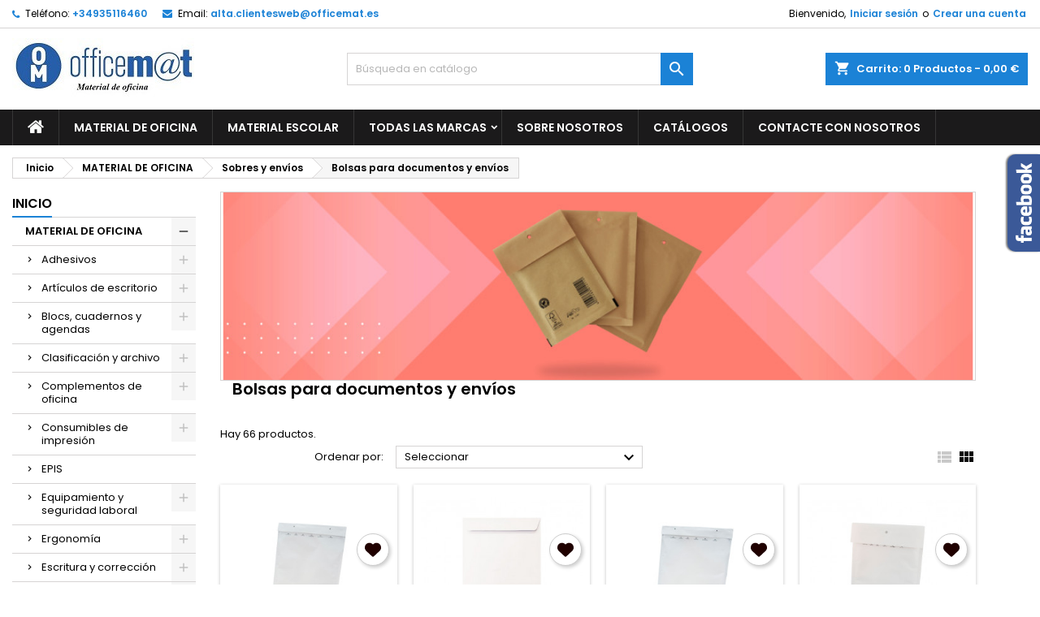

--- FILE ---
content_type: text/html; charset=utf-8
request_url: https://tienda.officemat.es/1350-bolsas-para-documentos-y-envios
body_size: 92244
content:
<!doctype html>
<html lang="es">

  <head>
    
      
  <meta charset="utf-8">


  <meta http-equiv="x-ua-compatible" content="ie=edge">



  <title>Bolsas para documentos y envíos</title>
  <meta name="description" content="">
  <meta name="keywords" content="">
        <link rel="canonical" href="https://tienda.officemat.es/1350-bolsas-para-documentos-y-envios">
  




  <meta name="viewport" content="width=device-width, initial-scale=1">



  <link rel="icon" type="image/vnd.microsoft.icon" href="https://tienda.officemat.es/img/favicon.ico?1636456362">
  <link rel="shortcut icon" type="image/x-icon" href="https://tienda.officemat.es/img/favicon.ico?1636456362">



  
<link rel="font" rel="preload" as="font" type="font/woff2" crossorigin href="https://tienda.officemat.es/themes/AngarTheme/assets/css/fonts/material_icons.woff2"/>
<link rel="font" rel="preload" as="font" type="font/woff2" crossorigin href="https://tienda.officemat.es/themes/AngarTheme/assets/css/fonts/fontawesome-webfont.woff2?v=4.7.0"/>

  <link rel="stylesheet" rel="preload" as="style" href="https://tienda.officemat.es/themes/AngarTheme/assets/cache/theme-fef12917066.css" media="all" />


  <link rel="stylesheet" href="https://tienda.officemat.es/themes/AngarTheme/assets/cache/theme-fef12917066.css" type="text/css" media="all">


<link rel="stylesheet" rel="preload" as="style" href="https://fonts.googleapis.com/css?family=Poppins:400,600&amp;subset=latin,latin-ext&display=block" type="text/css" media="all" />


  

  <script type="text/javascript">
        var prestashop = {"cart":{"products":[],"totals":{"total":{"type":"total","label":"Total","amount":0,"value":"0,00\u00a0\u20ac"},"total_including_tax":{"type":"total","label":"Total (impuestos incl.)","amount":0,"value":"0,00\u00a0\u20ac"},"total_excluding_tax":{"type":"total","label":"Total (impuestos excl.)","amount":0,"value":"0,00\u00a0\u20ac"}},"subtotals":{"products":{"type":"products","label":"Subtotal","amount":0,"value":"0,00\u00a0\u20ac"},"discounts":null,"shipping":{"type":"shipping","label":"Transporte","amount":0,"value":""},"tax":{"type":"tax","label":"Impuestos incluidos","amount":0,"value":"0,00\u00a0\u20ac"}},"products_count":0,"summary_string":"0 art\u00edculos","vouchers":{"allowed":0,"added":[]},"discounts":[],"minimalPurchase":0,"minimalPurchaseRequired":""},"currency":{"name":"Euro","iso_code":"EUR","iso_code_num":"978","sign":"\u20ac"},"customer":{"lastname":null,"firstname":null,"email":null,"birthday":null,"newsletter":null,"newsletter_date_add":null,"optin":null,"website":null,"company":null,"siret":null,"ape":null,"is_logged":false,"gender":{"type":null,"name":null},"addresses":[]},"language":{"name":"Espa\u00f1ol (Spanish)","iso_code":"es","locale":"es-ES","language_code":"es","is_rtl":"0","date_format_lite":"d\/m\/Y","date_format_full":"d\/m\/Y H:i:s","id":1},"page":{"title":"","canonical":"https:\/\/tienda.officemat.es\/1350-bolsas-para-documentos-y-envios","meta":{"title":"Bolsas para documentos y env\u00edos","description":"","keywords":"","robots":"index"},"page_name":"category","body_classes":{"lang-es":true,"lang-rtl":false,"country-ES":true,"currency-EUR":true,"layout-left-column":true,"page-category":true,"tax-display-enabled":true,"category-id-1350":true,"category-Bolsas para documentos y env\u00edos":true,"category-id-parent-831":true,"category-depth-level-4":true},"admin_notifications":[]},"shop":{"name":"OFFICEM@T","logo":"https:\/\/tienda.officemat.es\/img\/presashop-logo-1622716003.jpg","stores_icon":"https:\/\/tienda.officemat.es\/img\/logo_stores.png","favicon":"https:\/\/tienda.officemat.es\/img\/favicon.ico"},"urls":{"base_url":"https:\/\/tienda.officemat.es\/","current_url":"https:\/\/tienda.officemat.es\/1350-bolsas-para-documentos-y-envios","shop_domain_url":"https:\/\/tienda.officemat.es","img_ps_url":"https:\/\/tienda.officemat.es\/img\/","img_cat_url":"https:\/\/tienda.officemat.es\/img\/c\/","img_lang_url":"https:\/\/tienda.officemat.es\/img\/l\/","img_prod_url":"https:\/\/tienda.officemat.es\/img\/p\/","img_manu_url":"https:\/\/tienda.officemat.es\/img\/m\/","img_sup_url":"https:\/\/tienda.officemat.es\/img\/su\/","img_ship_url":"https:\/\/tienda.officemat.es\/img\/s\/","img_store_url":"https:\/\/tienda.officemat.es\/img\/st\/","img_col_url":"https:\/\/tienda.officemat.es\/img\/co\/","img_url":"https:\/\/tienda.officemat.es\/themes\/AngarTheme\/assets\/img\/","css_url":"https:\/\/tienda.officemat.es\/themes\/AngarTheme\/assets\/css\/","js_url":"https:\/\/tienda.officemat.es\/themes\/AngarTheme\/assets\/js\/","pic_url":"https:\/\/tienda.officemat.es\/upload\/","pages":{"address":"https:\/\/tienda.officemat.es\/direccion","addresses":"https:\/\/tienda.officemat.es\/direcciones","authentication":"https:\/\/tienda.officemat.es\/iniciar-sesion","cart":"https:\/\/tienda.officemat.es\/carrito","category":"https:\/\/tienda.officemat.es\/index.php?controller=category","cms":"https:\/\/tienda.officemat.es\/index.php?controller=cms","contact":"https:\/\/tienda.officemat.es\/contactenos","discount":"https:\/\/tienda.officemat.es\/descuento","guest_tracking":"https:\/\/tienda.officemat.es\/seguimiento-pedido-invitado","history":"https:\/\/tienda.officemat.es\/historial-compra","identity":"https:\/\/tienda.officemat.es\/datos-personales","index":"https:\/\/tienda.officemat.es\/","my_account":"https:\/\/tienda.officemat.es\/mi-cuenta","order_confirmation":"https:\/\/tienda.officemat.es\/confirmacion-pedido","order_detail":"https:\/\/tienda.officemat.es\/index.php?controller=order-detail","order_follow":"https:\/\/tienda.officemat.es\/seguimiento-pedido","order":"https:\/\/tienda.officemat.es\/pedido","order_return":"https:\/\/tienda.officemat.es\/index.php?controller=order-return","order_slip":"https:\/\/tienda.officemat.es\/facturas-abono","pagenotfound":"https:\/\/tienda.officemat.es\/pagina-no-encontrada","password":"https:\/\/tienda.officemat.es\/recuperar-contrase\u00f1a","pdf_invoice":"https:\/\/tienda.officemat.es\/index.php?controller=pdf-invoice","pdf_order_return":"https:\/\/tienda.officemat.es\/index.php?controller=pdf-order-return","pdf_order_slip":"https:\/\/tienda.officemat.es\/index.php?controller=pdf-order-slip","prices_drop":"https:\/\/tienda.officemat.es\/productos-rebajados","product":"https:\/\/tienda.officemat.es\/index.php?controller=product","search":"https:\/\/tienda.officemat.es\/busqueda","sitemap":"https:\/\/tienda.officemat.es\/mapa del sitio","stores":"https:\/\/tienda.officemat.es\/tiendas","supplier":"https:\/\/tienda.officemat.es\/proveedor","register":"https:\/\/tienda.officemat.es\/iniciar-sesion?create_account=1","order_login":"https:\/\/tienda.officemat.es\/pedido?login=1"},"alternative_langs":[],"theme_assets":"\/themes\/AngarTheme\/assets\/","actions":{"logout":"https:\/\/tienda.officemat.es\/?mylogout="},"no_picture_image":{"bySize":{"small_default":{"url":"https:\/\/tienda.officemat.es\/img\/p\/es-default-small_default.jpg","width":98,"height":98},"cart_default":{"url":"https:\/\/tienda.officemat.es\/img\/p\/es-default-cart_default.jpg","width":125,"height":125},"home_default":{"url":"https:\/\/tienda.officemat.es\/img\/p\/es-default-home_default.jpg","width":259,"height":259},"medium_default":{"url":"https:\/\/tienda.officemat.es\/img\/p\/es-default-medium_default.jpg","width":452,"height":452},"large_default":{"url":"https:\/\/tienda.officemat.es\/img\/p\/es-default-large_default.jpg","width":800,"height":800}},"small":{"url":"https:\/\/tienda.officemat.es\/img\/p\/es-default-small_default.jpg","width":98,"height":98},"medium":{"url":"https:\/\/tienda.officemat.es\/img\/p\/es-default-home_default.jpg","width":259,"height":259},"large":{"url":"https:\/\/tienda.officemat.es\/img\/p\/es-default-large_default.jpg","width":800,"height":800},"legend":""}},"configuration":{"display_taxes_label":true,"display_prices_tax_incl":true,"is_catalog":false,"show_prices":true,"opt_in":{"partner":false},"quantity_discount":{"type":"discount","label":"Descuento unitario"},"voucher_enabled":0,"return_enabled":0},"field_required":[],"breadcrumb":{"links":[{"title":"Inicio","url":"https:\/\/tienda.officemat.es\/"},{"title":"MATERIAL DE OFICINA","url":"https:\/\/tienda.officemat.es\/3-material-de-oficina"},{"title":"Sobres y env\u00edos","url":"https:\/\/tienda.officemat.es\/831-sobres-y-envios"},{"title":"Bolsas para documentos y env\u00edos","url":"https:\/\/tienda.officemat.es\/1350-bolsas-para-documentos-y-envios"}],"count":4},"link":{"protocol_link":"https:\/\/","protocol_content":"https:\/\/"},"time":1768868731,"static_token":"9c0920bb72ebb726eb27935f12ae50c5","token":"da8bce8756330df6d26cdc58310efdc4","debug":false};
        var psemailsubscription_subscription = "https:\/\/tienda.officemat.es\/module\/ps_emailsubscription\/subscription";
        var psr_icon_color = "#F19D76";
      </script>



  
<style type="text/css">
body {
background-color: #ffffff;
font-family: "Poppins", Arial, Helvetica, sans-serif;
}

.products .product-miniature .product-title {
height: 32px;
}

.products .product-miniature .product-title a {
font-size: 14px;
line-height: 16px;
}

#content-wrapper .products .product-miniature .product-desc {
height: 36px;
}

@media (min-width: 991px) {
#home_categories ul li .cat-container {
min-height: 0px;
}
}

@media (min-width: 768px) {
#_desktop_logo {
padding-top: 12px;
padding-bottom: 0px;
}
}

nav.header-nav {
background: #ffffff;
}

nav.header-nav,
.header_sep2 #contact-link span.shop-phone,
.header_sep2 #contact-link span.shop-phone.shop-tel,
.header_sep2 #contact-link span.shop-phone:last-child,
.header_sep2 .lang_currency_top,
.header_sep2 .lang_currency_top:last-child,
.header_sep2 #_desktop_currency_selector,
.header_sep2 #_desktop_language_selector,
.header_sep2 #_desktop_user_info {
border-color: #d6d4d4;
}

#contact-link,
#contact-link a,
.lang_currency_top span.lang_currency_text,
.lang_currency_top .dropdown i.expand-more,
nav.header-nav .user-info span,
nav.header-nav .user-info a.logout,
#languages-block-top div.current,
nav.header-nav a{
color: #000000;
}

#contact-link span.shop-phone strong,
#contact-link span.shop-phone strong a,
.lang_currency_top span.expand-more,
nav.header-nav .user-info a.account {
color: #1b82d6;
}

#contact-link span.shop-phone i {
color: #1b82d6;
}

.header-top {
background: #ffffff;
}

div#search_widget form button[type=submit] {
background: #1b82d6;
color: #ffffff;
}

div#search_widget form button[type=submit]:hover {
background: #1b82d6;
color: #ffffff;
}


#header div#_desktop_cart .blockcart .header {
background: #1b82d6;
}

#header div#_desktop_cart .blockcart .header a.cart_link {
color: #ffffff;
}


#homepage-slider .bx-wrapper .bx-pager.bx-default-pager a:hover,
#homepage-slider .bx-wrapper .bx-pager.bx-default-pager a.active{
background: #1b82d6;
}

div#rwd_menu {
background: #1b1a1b;
}

div#rwd_menu,
div#rwd_menu a {
color: #ffffff;
}

div#rwd_menu,
div#rwd_menu .rwd_menu_item,
div#rwd_menu .rwd_menu_item:first-child {
border-color: #363636;
}

div#rwd_menu .rwd_menu_item:hover,
div#rwd_menu .rwd_menu_item:focus,
div#rwd_menu .rwd_menu_item a:hover,
div#rwd_menu .rwd_menu_item a:focus {
color: #ffffff;
background: #1b82d6;
}

#mobile_top_menu_wrapper2 .top-menu li a:hover,
.rwd_menu_open ul.user_info li a:hover {
background: #1b82d6;
color: #ffffff;
}

#_desktop_top_menu{
background: #1b1a1b;
}

#_desktop_top_menu,
#_desktop_top_menu > ul > li,
.menu_sep1 #_desktop_top_menu > ul > li,
.menu_sep1 #_desktop_top_menu > ul > li:last-child,
.menu_sep2 #_desktop_top_menu,
.menu_sep2 #_desktop_top_menu > ul > li,
.menu_sep2 #_desktop_top_menu > ul > li:last-child,
.menu_sep3 #_desktop_top_menu,
.menu_sep4 #_desktop_top_menu,
.menu_sep5 #_desktop_top_menu,
.menu_sep6 #_desktop_top_menu {
border-color: #363636;
}

#_desktop_top_menu > ul > li > a {
color: #ffffff;
}

#_desktop_top_menu > ul > li:hover > a {
color: #ffffff;
background: #1b82d6;
}

.submenu1 #_desktop_top_menu .popover.sub-menu ul.top-menu li a:hover {
background: #1b82d6;
color: #ffffff;
}

#home_categories .homecat_title span {
border-color: #1b82d6;
}

#home_categories ul li .homecat_name span {
background: #1b82d6;
}

#home_categories ul li a.view_more {
background: #1b82d6;
color: #ffffff;
border-color: #1b82d6;
}

#home_categories ul li a.view_more:hover {
background: #1b1a1b;
color: #ffffff;
border-color: #1b1a1b;
}

.columns .text-uppercase a,
.columns .text-uppercase span,
.columns div#_desktop_cart .cart_index_title a,
#home_man_product .catprod_title a span {
border-color: #1b82d6;
}

#index .tabs ul.nav-tabs li.nav-item a.active,
#index .tabs ul.nav-tabs li.nav-item a:hover,
.index_title a,
.index_title span {
border-color: #1b82d6;
}

a.product-flags-plist span.product-flag.new,
#home_cat_product a.product-flags-plist span.product-flag.new,
#product #content .product-flags li,
#product #content .product-flags .product-flag.new {
background: #1b82d6;
}

.products .product-miniature .product-title a,
#home_cat_product ul li .right-block .name_block a {
color: #000000;
}

.products .product-miniature span.price,
#home_cat_product ul li .product-price-and-shipping .price,
.ui-widget .search_right span.search_price {
color: #ff5722;
}

.button-container .add-to-cart:hover,
#subcart .cart-buttons .viewcart:hover {
background: #282828;
color: #ffffff;
border-color: #282828;
}

.button-container .add-to-cart,
.button-container .add-to-cart:disabled,
#subcart .cart-buttons .viewcart {
background: #1b82d6;
color: #ffffff;
border-color: #1b82d6;
}

#home_cat_product .catprod_title span {
border-color: #1b82d6;
}

#home_man .man_title span {
border-color: #1b82d6;
}

div#angarinfo_block .icon_cms {
color: #1b82d6;
}

.footer-container {
background: #1b1a1b;
}

.footer-container,
.footer-container .h3,
.footer-container .links .title,
.row.social_footer {
border-color: #363636;
}

.footer-container .h3 span,
.footer-container .h3 a,
.footer-container .links .title span.h3,
.footer-container .links .title a.h3 {
border-color: #1b82d6;
}

.footer-container,
.footer-container .h3,
.footer-container .links .title .h3,
.footer-container a,
.footer-container li a,
.footer-container .links ul>li a {
color: #ffffff;
}

.block_newsletter .btn-newsletter {
background: #1b82d6;
color: #ffffff;
}

.block_newsletter .btn-newsletter:hover {
background: #1b82d6;
color: #ffffff;
}

.footer-container .bottom-footer {
background: #1b1a1b;
border-color: #363636;
color: #ffffff;
}

.product-prices .current-price span.price {
color: #ff5722;
}

.product-add-to-cart button.btn.add-to-cart:hover {
background: #282828;
color: #ffffff;
border-color: #282828;
}

.product-add-to-cart button.btn.add-to-cart,
.product-add-to-cart button.btn.add-to-cart:disabled {
background: #1b82d6;
color: #ffffff;
border-color: #1b82d6;
}

#product .tabs ul.nav-tabs li.nav-item a.active,
#product .tabs ul.nav-tabs li.nav-item a:hover,
#product .index_title span,
.page-product-heading span,
body #product-comments-list-header .comments-nb {
border-color: #1b82d6;
}

body .btn-primary:hover {
background: #3aa04c;
color: #ffffff;
border-color: #196f28;
}

body .btn-primary,
body .btn-primary.disabled,
body .btn-primary:disabled,
body .btn-primary.disabled:hover {
background: #43b754;
color: #ffffff;
border-color: #399a49;
}

body .btn-secondary:hover {
background: #eeeeee;
color: #000000;
border-color: #d8d8d8;
}

body .btn-secondary,
body .btn-secondary.disabled,
body .btn-secondary:disabled,
body .btn-secondary.disabled:hover {
background: #f6f6f6;
color: #000000;
border-color: #d8d8d8;
}

.form-control:focus, .input-group.focus {
border-color: #dbdbdb;
outline-color: #dbdbdb;
}

body .pagination .page-list .current a,
body .pagination .page-list a:hover,
body .pagination .page-list .current a.disabled,
body .pagination .page-list .current a.disabled:hover {
color: #1b82d6;
}

.page-my-account #content .links a:hover i {
color: #1b82d6;
}

#scroll_top {
background: #1b82d6;
color: #ffffff;
}

#scroll_top:hover,
#scroll_top:focus {
background: #1b1a1b;
color: #ffffff;
}

</style>
<script type="text/javascript">
var ets_tc_link_ajax ='https://tienda.officemat.es/module/ets_trackingcustomer/ajax?token=vc12lveeio91';
</script>



    
  </head>

  <body id="category" class="lang-es country-es currency-eur layout-left-column page-category tax-display-enabled category-id-1350 category-bolsas-para-documentos-y-envios category-id-parent-831 category-depth-level-4  ps_176
	no_bg #ffffff bg_attatchment_fixed bg_position_tl bg_repeat_xy bg_size_initial slider_position_column slider_controls_black banners_top2 banners_top_tablets2 banners_top_phones1 banners_bottom2 banners_bottom_tablets2 banners_bottom_phones1 submenu2 pl_1col_qty_5 pl_2col_qty_4 pl_3col_qty_4 pl_1col_qty_bigtablets_4 pl_2col_qty_bigtablets_3 pl_3col_qty_bigtablets_2 pl_1col_qty_tablets_3 pl_1col_qty_phones_1 home_tabs1 pl_border_type2 32 14 16 pl_button_icon_no pl_button_qty2 pl_desc_no pl_reviews_no pl_availability_no  hide_reference_no hide_reassurance_yes product_tabs1    menu_sep1 header_sep1 slider_boxed feat_cat_style2 feat_cat4 feat_cat_bigtablets2 feat_cat_tablets2 feat_cat_phones0 all_products_yes pl_colors_no newsletter_info_yes stickycart_yes stickymenu_yes homeicon_no pl_man_no product_hide_man_no  pl_ref_no  mainfont_Poppins bg_white standard_carusele not_logged  ">

    
      
    

    <main>
      
              

      <header id="header">
        
          


  <div class="header-banner">
    
  </div>



  <nav class="header-nav">
    <div class="container">
      <div class="row">
          <div class="col-md-12 col-xs-12">
            <div id="_desktop_contact_link">
  <div id="contact-link">

			<span class="shop-phone contact_link">
			<a href="https://tienda.officemat.es/contactenos">Contacto</a>
		</span>
	
			<span class="shop-phone shop-tel">
			<i class="fa fa-phone"></i>
			<span class="shop-phone_text">Teléfono:</span>
			<strong><a href="tel:+34935116460">+34935116460</a></strong>
		</span>
	
			<span class="shop-phone shop-email">
			<i class="fa fa-envelope"></i>
			<span class="shop-phone_text">Email:</span>
			<strong><a href="&#109;&#97;&#105;&#108;&#116;&#111;&#58;%61%6c%74%61.%63%6c%69%65%6e%74%65%73%77%65%62@%6f%66%66%69%63%65%6d%61%74.%65%73" >&#x61;&#x6c;&#x74;&#x61;&#x2e;&#x63;&#x6c;&#x69;&#x65;&#x6e;&#x74;&#x65;&#x73;&#x77;&#x65;&#x62;&#x40;&#x6f;&#x66;&#x66;&#x69;&#x63;&#x65;&#x6d;&#x61;&#x74;&#x2e;&#x65;&#x73;</a></strong>
		</span>
	

  </div>
</div>


            <div id="_desktop_user_info">
  <div class="user-info">


	<ul class="user_info hidden-md-up">

		
			<li><a href="https://tienda.officemat.es/mi-cuenta" title="Acceda a su cuenta de cliente" rel="nofollow">Iniciar sesión</a></li>
			<li><a href="https://tienda.officemat.es/iniciar-sesion?create_account=1" title="Acceda a su cuenta de cliente" rel="nofollow">Crear una cuenta</a></li>

		
	</ul>


	<div class="hidden-sm-down">
		<span class="welcome">Bienvenido,</span>
					<a class="account" href="https://tienda.officemat.es/mi-cuenta" title="Acceda a su cuenta de cliente" rel="nofollow">Iniciar sesión</a>

			<span class="or">o</span>

			<a class="account" href="https://tienda.officemat.es/iniciar-sesion?create_account=1" title="Acceda a su cuenta de cliente" rel="nofollow">Crear una cuenta</a>
			</div>


  </div>
</div>
          </div>
      </div>
    </div>
  </nav>



  <div class="header-top">
    <div class="container">
	  <div class="row">
        <div class="col-md-4 hidden-sm-down2" id="_desktop_logo">
                            <a href="https://tienda.officemat.es/">
                  <img class="logo img-responsive" src="https://tienda.officemat.es/img/presashop-logo-1622716003.jpg" alt="OFFICEM@T">
                </a>
                    </div>
		
<div id="_desktop_cart">

	<div class="cart_top">

		<div class="blockcart cart-preview inactive" data-refresh-url="//tienda.officemat.es/module/ps_shoppingcart/ajax">
			<div class="header">
			
				<div class="cart_index_title">
					<a class="cart_link" rel="nofollow" href="//tienda.officemat.es/carrito?action=show">
						<i class="material-icons shopping-cart">shopping_cart</i>
						<span class="hidden-sm-down cart_title">Carrito:</span>
						<span class="cart-products-count">
							0<span> Productos - 0,00 €</span>
						</span>
					</a>
				</div>


				<div id="subcart">

					<ul class="cart_products">

											<li>No hay más artículos en su carrito</li>
					
										</ul>

					<ul class="cart-subtotals">

				
						<li>
							<span class="text">Transporte</span>
							<span class="value"></span>
							<span class="clearfix"></span>
						</li>

						<li>
							<span class="text">Total</span>
							<span class="value">0,00 €</span>
							<span class="clearfix"></span>
						</li>

					</ul>

					<div class="cart-buttons">
						<a class="btn btn-primary viewcart" href="//tienda.officemat.es/carrito?action=show">Confirmar <i class="material-icons">&#xE315;</i></a>
											</div>

				</div>

			</div>
		</div>

	</div>

</div>


<!-- Block search module TOP -->
<div id="_desktop_search_widget" class="col-lg-4 col-md-4 col-sm-12 search-widget hidden-sm-down ">
	<div id="search_widget" data-search-controller-url="//tienda.officemat.es/busqueda">
		<form method="get" action="//tienda.officemat.es/busqueda">
			<input type="hidden" name="controller" value="search">
			<input type="text" name="s" value="" placeholder="Búsqueda en catálogo" aria-label="Buscar">
			<button type="submit">
				<i class="material-icons search">&#xE8B6;</i>
				<span class="hidden-xl-down">Buscar</span>
			</button>
		</form>
	</div>
</div>
<!-- /Block search module TOP -->

		<div class="clearfix"></div>
	  </div>
    </div>

	<div id="rwd_menu" class="hidden-md-up">
		<div class="container">
			<div id="menu-icon2" class="rwd_menu_item"><i class="material-icons d-inline">&#xE5D2;</i></div>
			<div id="search-icon" class="rwd_menu_item"><i class="material-icons search">&#xE8B6;</i></div>
			<div id="user-icon" class="rwd_menu_item"><i class="material-icons logged">&#xE7FF;</i></div>
			<div id="_mobile_cart" class="rwd_menu_item"></div>
		</div>
		<div class="clearfix"></div>
	</div>

	<div class="container">
		<div id="mobile_top_menu_wrapper2" class="rwd_menu_open hidden-md-up" style="display:none;">
			<div class="js-top-menu mobile" id="_mobile_top_menu"></div>
		</div>

		<div id="mobile_search_wrapper" class="rwd_menu_open hidden-md-up" style="display:none;">
			<div id="_mobile_search_widget"></div>
		</div>

		<div id="mobile_user_wrapper" class="rwd_menu_open hidden-md-up" style="display:none;">
			<div id="_mobile_user_info"></div>
		</div>
	</div>
  </div>
  

<div class="menu js-top-menu position-static hidden-sm-down" id="_desktop_top_menu">
    

      <ul class="top-menu container" id="top-menu" data-depth="0">

					<li class="home_icon"><a href="https://tienda.officemat.es/"><i class="icon-home"></i><span>Inicio</span></a></li>
		
	    
							<li class="link" id="lnk-material-de-oficina">
								  <a
					class="dropdown-item"
					href="https://tienda.officemat.es/3-material-de-oficina" data-depth="0"
									  >
										MATERIAL DE OFICINA
				  </a>
				  				</li>
							<li class="link" id="lnk-material-escolar">
								  <a
					class="dropdown-item"
					href="https://tienda.officemat.es/6-material-escolar" data-depth="0"
									  >
										MATERIAL ESCOLAR
				  </a>
				  				</li>
							<li class="manufacturers" id="manufacturers">
								  <a
					class="dropdown-item sf-with-ul"
					href="https://tienda.officemat.es/brands" data-depth="0"
									  >
										  					  					  <span class="float-xs-right hidden-md-up">
						<span data-target="#top_sub_menu_22854" data-toggle="collapse" class="navbar-toggler collapse-icons">
						  <i class="material-icons add">&#xE313;</i>
						  <i class="material-icons remove">&#xE316;</i>
						</span>
					  </span>
										Todas las marcas
				  </a>
				  				  <div  class="popover sub-menu js-sub-menu collapse" id="top_sub_menu_22854">
					

      <ul class="top-menu container"  data-depth="1">

		
	    
							<li class="manufacturer" id="manufacturer-1254">
								  <a
					class="dropdown-item dropdown-submenu"
					href="https://tienda.officemat.es/brand/1254--" data-depth="1"
									  >
										-
				  </a>
				  				</li>
							<li class="manufacturer" id="manufacturer-326">
								  <a
					class="dropdown-item dropdown-submenu"
					href="https://tienda.officemat.es/brand/326-081264btm" data-depth="1"
									  >
										081264BTM
				  </a>
				  				</li>
							<li class="manufacturer" id="manufacturer-325">
								  <a
					class="dropdown-item dropdown-submenu"
					href="https://tienda.officemat.es/brand/325-081264chb" data-depth="1"
									  >
										081264CHB
				  </a>
				  				</li>
							<li class="manufacturer" id="manufacturer-324">
								  <a
					class="dropdown-item dropdown-submenu"
					href="https://tienda.officemat.es/brand/324-081264chbr" data-depth="1"
									  >
										081264CHBR
				  </a>
				  				</li>
							<li class="manufacturer" id="manufacturer-327">
								  <a
					class="dropdown-item dropdown-submenu"
					href="https://tienda.officemat.es/brand/327-081364btm" data-depth="1"
									  >
										081364BTM
				  </a>
				  				</li>
							<li class="manufacturer" id="manufacturer-1066">
								  <a
					class="dropdown-item dropdown-submenu"
					href="https://tienda.officemat.es/brand/1066-10pos" data-depth="1"
									  >
										10POS
				  </a>
				  				</li>
							<li class="manufacturer" id="manufacturer-317">
								  <a
					class="dropdown-item dropdown-submenu"
					href="https://tienda.officemat.es/brand/317-16017090700" data-depth="1"
									  >
										16017090700
				  </a>
				  				</li>
							<li class="manufacturer" id="manufacturer-312">
								  <a
					class="dropdown-item dropdown-submenu"
					href="https://tienda.officemat.es/brand/312-16206049300" data-depth="1"
									  >
										16206049300
				  </a>
				  				</li>
							<li class="manufacturer" id="manufacturer-319">
								  <a
					class="dropdown-item dropdown-submenu"
					href="https://tienda.officemat.es/brand/319-180-22-1" data-depth="1"
									  >
										180 22-1
				  </a>
				  				</li>
							<li class="manufacturer" id="manufacturer-787">
								  <a
					class="dropdown-item dropdown-submenu"
					href="https://tienda.officemat.es/brand/787-1life" data-depth="1"
									  >
										1LIFE
				  </a>
				  				</li>
							<li class="manufacturer" id="manufacturer-712">
								  <a
					class="dropdown-item dropdown-submenu"
					href="https://tienda.officemat.es/brand/712-2-power" data-depth="1"
									  >
										2-POWER
				  </a>
				  				</li>
							<li class="manufacturer" id="manufacturer-328">
								  <a
					class="dropdown-item dropdown-submenu"
					href="https://tienda.officemat.es/brand/328-2111694" data-depth="1"
									  >
										2111694
				  </a>
				  				</li>
							<li class="manufacturer" id="manufacturer-329">
								  <a
					class="dropdown-item dropdown-submenu"
					href="https://tienda.officemat.es/brand/329-2111972" data-depth="1"
									  >
										2111972
				  </a>
				  				</li>
							<li class="manufacturer" id="manufacturer-302">
								  <a
					class="dropdown-item dropdown-submenu"
					href="https://tienda.officemat.es/brand/302-36x21mm" data-depth="1"
									  >
										36X21MM
				  </a>
				  				</li>
							<li class="manufacturer" id="manufacturer-758">
								  <a
					class="dropdown-item dropdown-submenu"
					href="https://tienda.officemat.es/brand/758-3dconnexion" data-depth="1"
									  >
										3DCONNEXION
				  </a>
				  				</li>
							<li class="manufacturer" id="manufacturer-709">
								  <a
					class="dropdown-item dropdown-submenu"
					href="https://tienda.officemat.es/brand/709-3free" data-depth="1"
									  >
										3FREE
				  </a>
				  				</li>
							<li class="manufacturer" id="manufacturer-622">
								  <a
					class="dropdown-item dropdown-submenu"
					href="https://tienda.officemat.es/brand/622-3go" data-depth="1"
									  >
										3GO
				  </a>
				  				</li>
							<li class="manufacturer" id="manufacturer-4">
								  <a
					class="dropdown-item dropdown-submenu"
					href="https://tienda.officemat.es/brand/4-3l" data-depth="1"
									  >
										3L
				  </a>
				  				</li>
							<li class="manufacturer" id="manufacturer-1068">
								  <a
					class="dropdown-item dropdown-submenu"
					href="https://tienda.officemat.es/brand/1068-3l-internacional" data-depth="1"
									  >
										3L INTERNACIONAL
				  </a>
				  				</li>
							<li class="manufacturer" id="manufacturer-114">
								  <a
					class="dropdown-item dropdown-submenu"
					href="https://tienda.officemat.es/brand/114-3l-office" data-depth="1"
									  >
										3L OFFICE
				  </a>
				  				</li>
							<li class="manufacturer" id="manufacturer-37">
								  <a
					class="dropdown-item dropdown-submenu"
					href="https://tienda.officemat.es/brand/37-3m" data-depth="1"
									  >
										3m
				  </a>
				  				</li>
							<li class="manufacturer" id="manufacturer-316">
								  <a
					class="dropdown-item dropdown-submenu"
					href="https://tienda.officemat.es/brand/316-5-cm-coquette-16022090700" data-depth="1"
									  >
										5 CM. COQUETTE 16022090700
				  </a>
				  				</li>
							<li class="manufacturer" id="manufacturer-311">
								  <a
					class="dropdown-item dropdown-submenu"
					href="https://tienda.officemat.es/brand/311-5-cm-ducati-18779050200" data-depth="1"
									  >
										5 CM. DUCATI 18779050200
				  </a>
				  				</li>
							<li class="manufacturer" id="manufacturer-313">
								  <a
					class="dropdown-item dropdown-submenu"
					href="https://tienda.officemat.es/brand/313-5-cm-unkeeper-80506625850" data-depth="1"
									  >
										5 CM. UNKEEPER 80506625850
				  </a>
				  				</li>
							<li class="manufacturer" id="manufacturer-314">
								  <a
					class="dropdown-item dropdown-submenu"
					href="https://tienda.officemat.es/brand/314-5-cm-unkeeper-80506625970" data-depth="1"
									  >
										5 CM. UNKEEPER 80506625970
				  </a>
				  				</li>
							<li class="manufacturer" id="manufacturer-315">
								  <a
					class="dropdown-item dropdown-submenu"
					href="https://tienda.officemat.es/brand/315-5-cm-unkeeper-80550617090" data-depth="1"
									  >
										5 CM. UNKEEPER 80550617090
				  </a>
				  				</li>
							<li class="manufacturer" id="manufacturer-318">
								  <a
					class="dropdown-item dropdown-submenu"
					href="https://tienda.officemat.es/brand/318-8-x-3" data-depth="1"
									  >
										8 X 3
				  </a>
				  				</li>
							<li class="manufacturer" id="manufacturer-320">
								  <a
					class="dropdown-item dropdown-submenu"
					href="https://tienda.officemat.es/brand/320-8815-3" data-depth="1"
									  >
										8815-3
				  </a>
				  				</li>
							<li class="manufacturer" id="manufacturer-321">
								  <a
					class="dropdown-item dropdown-submenu"
					href="https://tienda.officemat.es/brand/321-8820-02" data-depth="1"
									  >
										8820-02
				  </a>
				  				</li>
							<li class="manufacturer" id="manufacturer-322">
								  <a
					class="dropdown-item dropdown-submenu"
					href="https://tienda.officemat.es/brand/322-8825-07" data-depth="1"
									  >
										8825-07
				  </a>
				  				</li>
							<li class="manufacturer" id="manufacturer-323">
								  <a
					class="dropdown-item dropdown-submenu"
					href="https://tienda.officemat.es/brand/323-8830-2" data-depth="1"
									  >
										8830-2
				  </a>
				  				</li>
							<li class="manufacturer" id="manufacturer-225">
								  <a
					class="dropdown-item dropdown-submenu"
					href="https://tienda.officemat.es/brand/225-a-series" data-depth="1"
									  >
										A - SERIES
				  </a>
				  				</li>
							<li class="manufacturer" id="manufacturer-223">
								  <a
					class="dropdown-item dropdown-submenu"
					href="https://tienda.officemat.es/brand/223-a-series-papel" data-depth="1"
									  >
										A - SERIES PAPEL
				  </a>
				  				</li>
							<li class="manufacturer" id="manufacturer-38">
								  <a
					class="dropdown-item dropdown-submenu"
					href="https://tienda.officemat.es/brand/38-a-series" data-depth="1"
									  >
										A-SERIES
				  </a>
				  				</li>
							<li class="manufacturer" id="manufacturer-1359">
								  <a
					class="dropdown-item dropdown-submenu"
					href="https://tienda.officemat.es/brand/1359-abkoncore" data-depth="1"
									  >
										ABKONCORE
				  </a>
				  				</li>
							<li class="manufacturer" id="manufacturer-760">
								  <a
					class="dropdown-item dropdown-submenu"
					href="https://tienda.officemat.es/brand/760-abysm" data-depth="1"
									  >
										ABYSM
				  </a>
				  				</li>
							<li class="manufacturer" id="manufacturer-431">
								  <a
					class="dropdown-item dropdown-submenu"
					href="https://tienda.officemat.es/brand/431-ace" data-depth="1"
									  >
										ACE
				  </a>
				  				</li>
							<li class="manufacturer" id="manufacturer-540">
								  <a
					class="dropdown-item dropdown-submenu"
					href="https://tienda.officemat.es/brand/540-acer" data-depth="1"
									  >
										ACER
				  </a>
				  				</li>
							<li class="manufacturer" id="manufacturer-479">
								  <a
					class="dropdown-item dropdown-submenu"
					href="https://tienda.officemat.es/brand/479-acquajet" data-depth="1"
									  >
										ACQUAJET
				  </a>
				  				</li>
							<li class="manufacturer" id="manufacturer-1383">
								  <a
					class="dropdown-item dropdown-submenu"
					href="https://tienda.officemat.es/brand/1383-acronis" data-depth="1"
									  >
										ACRONIS
				  </a>
				  				</li>
							<li class="manufacturer" id="manufacturer-766">
								  <a
					class="dropdown-item dropdown-submenu"
					href="https://tienda.officemat.es/brand/766-active-key" data-depth="1"
									  >
										ACTIVE KEY
				  </a>
				  				</li>
							<li class="manufacturer" id="manufacturer-1270">
								  <a
					class="dropdown-item dropdown-submenu"
					href="https://tienda.officemat.es/brand/1270-activeon" data-depth="1"
									  >
										ACTIVEON
				  </a>
				  				</li>
							<li class="manufacturer" id="manufacturer-929">
								  <a
					class="dropdown-item dropdown-submenu"
					href="https://tienda.officemat.es/brand/929-activision" data-depth="1"
									  >
										ACTIVISION
				  </a>
				  				</li>
							<li class="manufacturer" id="manufacturer-645">
								  <a
					class="dropdown-item dropdown-submenu"
					href="https://tienda.officemat.es/brand/645-adaptec" data-depth="1"
									  >
										ADAPTEC
				  </a>
				  				</li>
							<li class="manufacturer" id="manufacturer-636">
								  <a
					class="dropdown-item dropdown-submenu"
					href="https://tienda.officemat.es/brand/636-adata" data-depth="1"
									  >
										ADATA
				  </a>
				  				</li>
							<li class="manufacturer" id="manufacturer-39">
								  <a
					class="dropdown-item dropdown-submenu"
					href="https://tienda.officemat.es/brand/39-additio" data-depth="1"
									  >
										ADDITIO
				  </a>
				  				</li>
							<li class="manufacturer" id="manufacturer-493">
								  <a
					class="dropdown-item dropdown-submenu"
					href="https://tienda.officemat.es/brand/493-adhesiva" data-depth="1"
									  >
										ADHESIVA
				  </a>
				  				</li>
							<li class="manufacturer" id="manufacturer-338">
								  <a
					class="dropdown-item dropdown-submenu"
					href="https://tienda.officemat.es/brand/338-adhesivo" data-depth="1"
									  >
										ADHESIVO
				  </a>
				  				</li>
							<li class="manufacturer" id="manufacturer-836">
								  <a
					class="dropdown-item dropdown-submenu"
					href="https://tienda.officemat.es/brand/836-ads-tec" data-depth="1"
									  >
										ADS-TEC
				  </a>
				  				</li>
							<li class="manufacturer" id="manufacturer-806">
								  <a
					class="dropdown-item dropdown-submenu"
					href="https://tienda.officemat.es/brand/806-advantech" data-depth="1"
									  >
										ADVANTECH
				  </a>
				  				</li>
							<li class="manufacturer" id="manufacturer-1271">
								  <a
					class="dropdown-item dropdown-submenu"
					href="https://tienda.officemat.es/brand/1271-aeg" data-depth="1"
									  >
										AEG
				  </a>
				  				</li>
							<li class="manufacturer" id="manufacturer-40">
								  <a
					class="dropdown-item dropdown-submenu"
					href="https://tienda.officemat.es/brand/40-aeno" data-depth="1"
									  >
										AENO
				  </a>
				  				</li>
							<li class="manufacturer" id="manufacturer-735">
								  <a
					class="dropdown-item dropdown-submenu"
					href="https://tienda.officemat.es/brand/735-aerocool" data-depth="1"
									  >
										AEROCOOL
				  </a>
				  				</li>
							<li class="manufacturer" id="manufacturer-1050">
								  <a
					class="dropdown-item dropdown-submenu"
					href="https://tienda.officemat.es/brand/1050-ag-neovo" data-depth="1"
									  >
										AG NEOVO
				  </a>
				  				</li>
							<li class="manufacturer" id="manufacturer-445">
								  <a
					class="dropdown-item dropdown-submenu"
					href="https://tienda.officemat.es/brand/445-age" data-depth="1"
									  >
										AGE
				  </a>
				  				</li>
							<li class="manufacturer" id="manufacturer-1135">
								  <a
					class="dropdown-item dropdown-submenu"
					href="https://tienda.officemat.es/brand/1135-agfaphoto" data-depth="1"
									  >
										AGFAPHOTO
				  </a>
				  				</li>
							<li class="manufacturer" id="manufacturer-1216">
								  <a
					class="dropdown-item dropdown-submenu"
					href="https://tienda.officemat.es/brand/1216-agi" data-depth="1"
									  >
										AGI
				  </a>
				  				</li>
							<li class="manufacturer" id="manufacturer-1381">
								  <a
					class="dropdown-item dropdown-submenu"
					href="https://tienda.officemat.es/brand/1381-agm" data-depth="1"
									  >
										AGM
				  </a>
				  				</li>
							<li class="manufacturer" id="manufacturer-1193">
								  <a
					class="dropdown-item dropdown-submenu"
					href="https://tienda.officemat.es/brand/1193-aion" data-depth="1"
									  >
										AION
				  </a>
				  				</li>
							<li class="manufacturer" id="manufacturer-925">
								  <a
					class="dropdown-item dropdown-submenu"
					href="https://tienda.officemat.es/brand/925-aiptek" data-depth="1"
									  >
										AIPTEK
				  </a>
				  				</li>
							<li class="manufacturer" id="manufacturer-393">
								  <a
					class="dropdown-item dropdown-submenu"
					href="https://tienda.officemat.es/brand/393-air-wick" data-depth="1"
									  >
										AIR WICK
				  </a>
				  				</li>
							<li class="manufacturer" id="manufacturer-41">
								  <a
					class="dropdown-item dropdown-submenu"
					href="https://tienda.officemat.es/brand/41-aironfix" data-depth="1"
									  >
										AIRONFIX
				  </a>
				  				</li>
							<li class="manufacturer" id="manufacturer-810">
								  <a
					class="dropdown-item dropdown-submenu"
					href="https://tienda.officemat.es/brand/810-aisens" data-depth="1"
									  >
										AISENS
				  </a>
				  				</li>
							<li class="manufacturer" id="manufacturer-848">
								  <a
					class="dropdown-item dropdown-submenu"
					href="https://tienda.officemat.es/brand/848-aiten-data" data-depth="1"
									  >
										AITEN DATA
				  </a>
				  				</li>
							<li class="manufacturer" id="manufacturer-901">
								  <a
					class="dropdown-item dropdown-submenu"
					href="https://tienda.officemat.es/brand/901-aiwa" data-depth="1"
									  >
										AIWA
				  </a>
				  				</li>
							<li class="manufacturer" id="manufacturer-1115">
								  <a
					class="dropdown-item dropdown-submenu"
					href="https://tienda.officemat.es/brand/1115-ajax" data-depth="1"
									  >
										AJAX
				  </a>
				  				</li>
							<li class="manufacturer" id="manufacturer-1036">
								  <a
					class="dropdown-item dropdown-submenu"
					href="https://tienda.officemat.es/brand/1036-akashi" data-depth="1"
									  >
										AKASHI
				  </a>
				  				</li>
							<li class="manufacturer" id="manufacturer-268">
								  <a
					class="dropdown-item dropdown-submenu"
					href="https://tienda.officemat.es/brand/268-akros" data-depth="1"
									  >
										AKROS
				  </a>
				  				</li>
							<li class="manufacturer" id="manufacturer-1148">
								  <a
					class="dropdown-item dropdown-submenu"
					href="https://tienda.officemat.es/brand/1148-alba" data-depth="1"
									  >
										ALBA
				  </a>
				  				</li>
							<li class="manufacturer" id="manufacturer-587">
								  <a
					class="dropdown-item dropdown-submenu"
					href="https://tienda.officemat.es/brand/587-alcatel" data-depth="1"
									  >
										ALCATEL
				  </a>
				  				</li>
							<li class="manufacturer" id="manufacturer-800">
								  <a
					class="dropdown-item dropdown-submenu"
					href="https://tienda.officemat.es/brand/800-alcatel-lucent" data-depth="1"
									  >
										ALCATEL-LUCENT
				  </a>
				  				</li>
							<li class="manufacturer" id="manufacturer-509">
								  <a
					class="dropdown-item dropdown-submenu"
					href="https://tienda.officemat.es/brand/509-alexalo" data-depth="1"
									  >
										ALEXALO
				  </a>
				  				</li>
							<li class="manufacturer" id="manufacturer-1307">
								  <a
					class="dropdown-item dropdown-submenu"
					href="https://tienda.officemat.es/brand/1307-alfa" data-depth="1"
									  >
										ALFA
				  </a>
				  				</li>
							<li class="manufacturer" id="manufacturer-591">
								  <a
					class="dropdown-item dropdown-submenu"
					href="https://tienda.officemat.es/brand/591-allied-telesis" data-depth="1"
									  >
										ALLIED TELESIS
				  </a>
				  				</li>
							<li class="manufacturer" id="manufacturer-1091">
								  <a
					class="dropdown-item dropdown-submenu"
					href="https://tienda.officemat.es/brand/1091-allocacoc" data-depth="1"
									  >
										ALLOCACOC
				  </a>
				  				</li>
							<li class="manufacturer" id="manufacturer-793">
								  <a
					class="dropdown-item dropdown-submenu"
					href="https://tienda.officemat.es/brand/793-alphacool" data-depth="1"
									  >
										ALPHACOOL
				  </a>
				  				</li>
							<li class="manufacturer" id="manufacturer-42">
								  <a
					class="dropdown-item dropdown-submenu"
					href="https://tienda.officemat.es/brand/42-alpino" data-depth="1"
									  >
										ALPINO
				  </a>
				  				</li>
							<li class="manufacturer" id="manufacturer-1303">
								  <a
					class="dropdown-item dropdown-submenu"
					href="https://tienda.officemat.es/brand/1303-alza" data-depth="1"
									  >
										ALZA
				  </a>
				  				</li>
							<li class="manufacturer" id="manufacturer-43">
								  <a
					class="dropdown-item dropdown-submenu"
					href="https://tienda.officemat.es/brand/43-amaya" data-depth="1"
									  >
										AMAYA
				  </a>
				  				</li>
							<li class="manufacturer" id="manufacturer-266">
								  <a
					class="dropdown-item dropdown-submenu"
					href="https://tienda.officemat.es/brand/266-amaya-sport" data-depth="1"
									  >
										AMAYA SPORT
				  </a>
				  				</li>
							<li class="manufacturer" id="manufacturer-767">
								  <a
					class="dropdown-item dropdown-submenu"
					href="https://tienda.officemat.es/brand/767-amazfit" data-depth="1"
									  >
										AMAZFIT
				  </a>
				  				</li>
							<li class="manufacturer" id="manufacturer-685">
								  <a
					class="dropdown-item dropdown-submenu"
					href="https://tienda.officemat.es/brand/685-amazon" data-depth="1"
									  >
										AMAZON
				  </a>
				  				</li>
							<li class="manufacturer" id="manufacturer-262">
								  <a
					class="dropdown-item dropdown-submenu"
					href="https://tienda.officemat.es/brand/262-ambi-toys" data-depth="1"
									  >
										AMBI TOYS
				  </a>
				  				</li>
							<li class="manufacturer" id="manufacturer-428">
								  <a
					class="dropdown-item dropdown-submenu"
					href="https://tienda.officemat.es/brand/428-ambipur" data-depth="1"
									  >
										AMBIPUR
				  </a>
				  				</li>
							<li class="manufacturer" id="manufacturer-822">
								  <a
					class="dropdown-item dropdown-submenu"
					href="https://tienda.officemat.es/brand/822-amd" data-depth="1"
									  >
										AMD
				  </a>
				  				</li>
							<li class="manufacturer" id="manufacturer-558">
								  <a
					class="dropdown-item dropdown-submenu"
					href="https://tienda.officemat.es/brand/558-american-tourister" data-depth="1"
									  >
										AMERICAN TOURISTER
				  </a>
				  				</li>
							<li class="manufacturer" id="manufacturer-44">
								  <a
					class="dropdown-item dropdown-submenu"
					href="https://tienda.officemat.es/brand/44-amoos" data-depth="1"
									  >
										AMOOS
				  </a>
				  				</li>
							<li class="manufacturer" id="manufacturer-505">
								  <a
					class="dropdown-item dropdown-submenu"
					href="https://tienda.officemat.es/brand/505-anaya" data-depth="1"
									  >
										ANAYA
				  </a>
				  				</li>
							<li class="manufacturer" id="manufacturer-45">
								  <a
					class="dropdown-item dropdown-submenu"
					href="https://tienda.officemat.es/brand/45-andreu-toys" data-depth="1"
									  >
										ANDREU TOYS
				  </a>
				  				</li>
							<li class="manufacturer" id="manufacturer-241">
								  <a
					class="dropdown-item dropdown-submenu"
					href="https://tienda.officemat.es/brand/241-anita-y-su-mundo" data-depth="1"
									  >
										ANITA Y SU MUNDO
				  </a>
				  				</li>
							<li class="manufacturer" id="manufacturer-1207">
								  <a
					class="dropdown-item dropdown-submenu"
					href="https://tienda.officemat.es/brand/1207-anker" data-depth="1"
									  >
										ANKER
				  </a>
				  				</li>
							<li class="manufacturer" id="manufacturer-1229">
								  <a
					class="dropdown-item dropdown-submenu"
					href="https://tienda.officemat.es/brand/1229-anker-innovations" data-depth="1"
									  >
										ANKER INNOVATIONS
				  </a>
				  				</li>
							<li class="manufacturer" id="manufacturer-357">
								  <a
					class="dropdown-item dropdown-submenu"
					href="https://tienda.officemat.es/brand/357-antartik" data-depth="1"
									  >
										ANTARTIK
				  </a>
				  				</li>
							<li class="manufacturer" id="manufacturer-1167">
								  <a
					class="dropdown-item dropdown-submenu"
					href="https://tienda.officemat.es/brand/1167-antec" data-depth="1"
									  >
										ANTEC
				  </a>
				  				</li>
							<li class="manufacturer" id="manufacturer-1186">
								  <a
					class="dropdown-item dropdown-submenu"
					href="https://tienda.officemat.es/brand/1186-anviz" data-depth="1"
									  >
										ANVIZ
				  </a>
				  				</li>
							<li class="manufacturer" id="manufacturer-581">
								  <a
					class="dropdown-item dropdown-submenu"
					href="https://tienda.officemat.es/brand/581-aoc" data-depth="1"
									  >
										AOC
				  </a>
				  				</li>
							<li class="manufacturer" id="manufacturer-584">
								  <a
					class="dropdown-item dropdown-submenu"
					href="https://tienda.officemat.es/brand/584-aopen" data-depth="1"
									  >
										AOPEN
				  </a>
				  				</li>
							<li class="manufacturer" id="manufacturer-926">
								  <a
					class="dropdown-item dropdown-submenu"
					href="https://tienda.officemat.es/brand/926-aorus" data-depth="1"
									  >
										AORUS
				  </a>
				  				</li>
							<li class="manufacturer" id="manufacturer-1195">
								  <a
					class="dropdown-item dropdown-submenu"
					href="https://tienda.officemat.es/brand/1195-apacer" data-depth="1"
									  >
										APACER
				  </a>
				  				</li>
							<li class="manufacturer" id="manufacturer-570">
								  <a
					class="dropdown-item dropdown-submenu"
					href="https://tienda.officemat.es/brand/570-apc" data-depth="1"
									  >
										APC
				  </a>
				  				</li>
							<li class="manufacturer" id="manufacturer-698">
								  <a
					class="dropdown-item dropdown-submenu"
					href="https://tienda.officemat.es/brand/698-apg-cash-drawer" data-depth="1"
									  >
										APG CASH DRAWER
				  </a>
				  				</li>
							<li class="manufacturer" id="manufacturer-46">
								  <a
					class="dropdown-item dropdown-submenu"
					href="https://tienda.officemat.es/brand/46-apli" data-depth="1"
									  >
										APLI
				  </a>
				  				</li>
							<li class="manufacturer" id="manufacturer-47">
								  <a
					class="dropdown-item dropdown-submenu"
					href="https://tienda.officemat.es/brand/47-apli-kids" data-depth="1"
									  >
										APLI KIDS
				  </a>
				  				</li>
							<li class="manufacturer" id="manufacturer-534">
								  <a
					class="dropdown-item dropdown-submenu"
					href="https://tienda.officemat.es/brand/534-apple" data-depth="1"
									  >
										APPLE
				  </a>
				  				</li>
							<li class="manufacturer" id="manufacturer-627">
								  <a
					class="dropdown-item dropdown-submenu"
					href="https://tienda.officemat.es/brand/627-approx" data-depth="1"
									  >
										APPROX
				  </a>
				  				</li>
							<li class="manufacturer" id="manufacturer-952">
								  <a
					class="dropdown-item dropdown-submenu"
					href="https://tienda.officemat.es/brand/952-aprilia" data-depth="1"
									  >
										APRILIA
				  </a>
				  				</li>
							<li class="manufacturer" id="manufacturer-401">
								  <a
					class="dropdown-item dropdown-submenu"
					href="https://tienda.officemat.es/brand/401-aquarius" data-depth="1"
									  >
										AQUARIUS
				  </a>
				  				</li>
							<li class="manufacturer" id="manufacturer-410">
								  <a
					class="dropdown-item dropdown-submenu"
					href="https://tienda.officemat.es/brand/410-ar" data-depth="1"
									  >
										AR
				  </a>
				  				</li>
							<li class="manufacturer" id="manufacturer-5">
								  <a
					class="dropdown-item dropdown-submenu"
					href="https://tienda.officemat.es/brand/5-archivo-2000" data-depth="1"
									  >
										ARCHIVO 2000
				  </a>
				  				</li>
							<li class="manufacturer" id="manufacturer-1326">
								  <a
					class="dropdown-item dropdown-submenu"
					href="https://tienda.officemat.es/brand/1326-archos" data-depth="1"
									  >
										ARCHOS
				  </a>
				  				</li>
							<li class="manufacturer" id="manufacturer-508">
								  <a
					class="dropdown-item dropdown-submenu"
					href="https://tienda.officemat.es/brand/508-arcos" data-depth="1"
									  >
										ARCOS
				  </a>
				  				</li>
							<li class="manufacturer" id="manufacturer-746">
								  <a
					class="dropdown-item dropdown-submenu"
					href="https://tienda.officemat.es/brand/746-arctic" data-depth="1"
									  >
										ARCTIC
				  </a>
				  				</li>
							<li class="manufacturer" id="manufacturer-1037">
								  <a
					class="dropdown-item dropdown-submenu"
					href="https://tienda.officemat.es/brand/1037-ardes" data-depth="1"
									  >
										ARDES
				  </a>
				  				</li>
							<li class="manufacturer" id="manufacturer-932">
								  <a
					class="dropdown-item dropdown-submenu"
					href="https://tienda.officemat.es/brand/932-ardistel" data-depth="1"
									  >
										ARDISTEL
				  </a>
				  				</li>
							<li class="manufacturer" id="manufacturer-1138">
								  <a
					class="dropdown-item dropdown-submenu"
					href="https://tienda.officemat.es/brand/1138-argento-e-mobility" data-depth="1"
									  >
										ARGENTO E-MOBILITY
				  </a>
				  				</li>
							<li class="manufacturer" id="manufacturer-1272">
								  <a
					class="dropdown-item dropdown-submenu"
					href="https://tienda.officemat.es/brand/1272-ariete" data-depth="1"
									  >
										ARIETE
				  </a>
				  				</li>
							<li class="manufacturer" id="manufacturer-539">
								  <a
					class="dropdown-item dropdown-submenu"
					href="https://tienda.officemat.es/brand/539-armor" data-depth="1"
									  >
										ARMOR
				  </a>
				  				</li>
							<li class="manufacturer" id="manufacturer-532">
								  <a
					class="dropdown-item dropdown-submenu"
					href="https://tienda.officemat.es/brand/532-artes" data-depth="1"
									  >
										ARTES
				  </a>
				  				</li>
							<li class="manufacturer" id="manufacturer-359">
								  <a
					class="dropdown-item dropdown-submenu"
					href="https://tienda.officemat.es/brand/359-artiline" data-depth="1"
									  >
										ARTILINE
				  </a>
				  				</li>
							<li class="manufacturer" id="manufacturer-9">
								  <a
					class="dropdown-item dropdown-submenu"
					href="https://tienda.officemat.es/brand/9-artist" data-depth="1"
									  >
										ARTIST
				  </a>
				  				</li>
							<li class="manufacturer" id="manufacturer-254">
								  <a
					class="dropdown-item dropdown-submenu"
					href="https://tienda.officemat.es/brand/254-artix" data-depth="1"
									  >
										ARTIX
				  </a>
				  				</li>
							<li class="manufacturer" id="manufacturer-337">
								  <a
					class="dropdown-item dropdown-submenu"
					href="https://tienda.officemat.es/brand/337-artline" data-depth="1"
									  >
										ARTLINE
				  </a>
				  				</li>
							<li class="manufacturer" id="manufacturer-48">
								  <a
					class="dropdown-item dropdown-submenu"
					href="https://tienda.officemat.es/brand/48-artwork" data-depth="1"
									  >
										ARTWORK
				  </a>
				  				</li>
							<li class="manufacturer" id="manufacturer-1137">
								  <a
					class="dropdown-item dropdown-submenu"
					href="https://tienda.officemat.es/brand/1137-aruba" data-depth="1"
									  >
										ARUBA
				  </a>
				  				</li>
							<li class="manufacturer" id="manufacturer-734">
								  <a
					class="dropdown-item dropdown-submenu"
					href="https://tienda.officemat.es/brand/734-aruba-a-hewlett-packard-enterprise-company" data-depth="1"
									  >
										ARUBA, A HEWLETT PACKARD ENTERPRISE COMPANY
				  </a>
				  				</li>
							<li class="manufacturer" id="manufacturer-1253">
								  <a
					class="dropdown-item dropdown-submenu"
					href="https://tienda.officemat.es/brand/1253-asmodee" data-depth="1"
									  >
										ASMODEE
				  </a>
				  				</li>
							<li class="manufacturer" id="manufacturer-744">
								  <a
					class="dropdown-item dropdown-submenu"
					href="https://tienda.officemat.es/brand/744-asrock" data-depth="1"
									  >
										ASROCK
				  </a>
				  				</li>
							<li class="manufacturer" id="manufacturer-727">
								  <a
					class="dropdown-item dropdown-submenu"
					href="https://tienda.officemat.es/brand/727-assmann-electronic" data-depth="1"
									  >
										ASSMANN ELECTRONIC
				  </a>
				  				</li>
							<li class="manufacturer" id="manufacturer-585">
								  <a
					class="dropdown-item dropdown-submenu"
					href="https://tienda.officemat.es/brand/585-asus" data-depth="1"
									  >
										ASUS
				  </a>
				  				</li>
							<li class="manufacturer" id="manufacturer-786">
								  <a
					class="dropdown-item dropdown-submenu"
					href="https://tienda.officemat.es/brand/786-asustor" data-depth="1"
									  >
										ASUSTOR
				  </a>
				  				</li>
							<li class="manufacturer" id="manufacturer-373">
								  <a
					class="dropdown-item dropdown-submenu"
					href="https://tienda.officemat.es/brand/373-atache" data-depth="1"
									  >
										ATACHE
				  </a>
				  				</li>
							<li class="manufacturer" id="manufacturer-667">
								  <a
					class="dropdown-item dropdown-submenu"
					href="https://tienda.officemat.es/brand/667-aten" data-depth="1"
									  >
										ATEN
				  </a>
				  				</li>
							<li class="manufacturer" id="manufacturer-1128">
								  <a
					class="dropdown-item dropdown-submenu"
					href="https://tienda.officemat.es/brand/1128-atlinks" data-depth="1"
									  >
										ATLINKS
				  </a>
				  				</li>
							<li class="manufacturer" id="manufacturer-469">
								  <a
					class="dropdown-item dropdown-submenu"
					href="https://tienda.officemat.es/brand/469-atrix" data-depth="1"
									  >
										ATRIX
				  </a>
				  				</li>
							<li class="manufacturer" id="manufacturer-1175">
								  <a
					class="dropdown-item dropdown-submenu"
					href="https://tienda.officemat.es/brand/1175-audictus" data-depth="1"
									  >
										AUDICTUS
				  </a>
				  				</li>
							<li class="manufacturer" id="manufacturer-970">
								  <a
					class="dropdown-item dropdown-submenu"
					href="https://tienda.officemat.es/brand/970-audio-technica" data-depth="1"
									  >
										AUDIO-TECHNICA
				  </a>
				  				</li>
							<li class="manufacturer" id="manufacturer-251">
								  <a
					class="dropdown-item dropdown-submenu"
					href="https://tienda.officemat.es/brand/251-av-vallejo" data-depth="1"
									  >
										AV VALLEJO
				  </a>
				  				</li>
							<li class="manufacturer" id="manufacturer-805">
								  <a
					class="dropdown-item dropdown-submenu"
					href="https://tienda.officemat.es/brand/805-avaya" data-depth="1"
									  >
										AVAYA
				  </a>
				  				</li>
							<li class="manufacturer" id="manufacturer-247">
								  <a
					class="dropdown-item dropdown-submenu"
					href="https://tienda.officemat.es/brand/247-avenue-mandarine" data-depth="1"
									  >
										AVENUE MANDARINE
				  </a>
				  				</li>
							<li class="manufacturer" id="manufacturer-1004">
								  <a
					class="dropdown-item dropdown-submenu"
					href="https://tienda.officemat.es/brand/1004-avenzo" data-depth="1"
									  >
										AVENZO
				  </a>
				  				</li>
							<li class="manufacturer" id="manufacturer-575">
								  <a
					class="dropdown-item dropdown-submenu"
					href="https://tienda.officemat.es/brand/575-aver" data-depth="1"
									  >
										AVER
				  </a>
				  				</li>
							<li class="manufacturer" id="manufacturer-773">
								  <a
					class="dropdown-item dropdown-submenu"
					href="https://tienda.officemat.es/brand/773-avermedia" data-depth="1"
									  >
										AVERMEDIA
				  </a>
				  				</li>
							<li class="manufacturer" id="manufacturer-20">
								  <a
					class="dropdown-item dropdown-submenu"
					href="https://tienda.officemat.es/brand/20-avery" data-depth="1"
									  >
										AVERY
				  </a>
				  				</li>
							<li class="manufacturer" id="manufacturer-752">
								  <a
					class="dropdown-item dropdown-submenu"
					href="https://tienda.officemat.es/brand/752-avm" data-depth="1"
									  >
										AVM
				  </a>
				  				</li>
							<li class="manufacturer" id="manufacturer-49">
								  <a
					class="dropdown-item dropdown-submenu"
					href="https://tienda.officemat.es/brand/49-avpos" data-depth="1"
									  >
										AVPOS
				  </a>
				  				</li>
							<li class="manufacturer" id="manufacturer-612">
								  <a
					class="dropdown-item dropdown-submenu"
					href="https://tienda.officemat.es/brand/612-axis" data-depth="1"
									  >
										AXIS
				  </a>
				  				</li>
							<li class="manufacturer" id="manufacturer-1179">
								  <a
					class="dropdown-item dropdown-submenu"
					href="https://tienda.officemat.es/brand/1179-axtel" data-depth="1"
									  >
										AXTEL
				  </a>
				  				</li>
							<li class="manufacturer" id="manufacturer-827">
								  <a
					class="dropdown-item dropdown-submenu"
					href="https://tienda.officemat.es/brand/827-b-tech" data-depth="1"
									  >
										B-TECH
				  </a>
				  				</li>
							<li class="manufacturer" id="manufacturer-434">
								  <a
					class="dropdown-item dropdown-submenu"
					href="https://tienda.officemat.es/brand/434-bao" data-depth="1"
									  >
										BA?O
				  </a>
				  				</li>
							<li class="manufacturer" id="manufacturer-50">
								  <a
					class="dropdown-item dropdown-submenu"
					href="https://tienda.officemat.es/brand/50-babaria" data-depth="1"
									  >
										BABARIA
				  </a>
				  				</li>
							<li class="manufacturer" id="manufacturer-873">
								  <a
					class="dropdown-item dropdown-submenu"
					href="https://tienda.officemat.es/brand/873-babyliss" data-depth="1"
									  >
										BABYLISS
				  </a>
				  				</li>
							<li class="manufacturer" id="manufacturer-1357">
								  <a
					class="dropdown-item dropdown-submenu"
					href="https://tienda.officemat.es/brand/1357-babymoov" data-depth="1"
									  >
										BABYMOOV
				  </a>
				  				</li>
							<li class="manufacturer" id="manufacturer-51">
								  <a
					class="dropdown-item dropdown-submenu"
					href="https://tienda.officemat.es/brand/51-backbone" data-depth="1"
									  >
										BACKBONE
				  </a>
				  				</li>
							<li class="manufacturer" id="manufacturer-521">
								  <a
					class="dropdown-item dropdown-submenu"
					href="https://tienda.officemat.es/brand/521-bacterigel" data-depth="1"
									  >
										BACTERIGEL
				  </a>
				  				</li>
							<li class="manufacturer" id="manufacturer-900">
								  <a
					class="dropdown-item dropdown-submenu"
					href="https://tienda.officemat.es/brand/900-bandai" data-depth="1"
									  >
										BANDAI
				  </a>
				  				</li>
							<li class="manufacturer" id="manufacturer-1266">
								  <a
					class="dropdown-item dropdown-submenu"
					href="https://tienda.officemat.es/brand/1266-bankers-box" data-depth="1"
									  >
										BANKERS BOX
				  </a>
				  				</li>
							<li class="manufacturer" id="manufacturer-1043">
								  <a
					class="dropdown-item dropdown-submenu"
					href="https://tienda.officemat.es/brand/1043-barco" data-depth="1"
									  >
										BARCO
				  </a>
				  				</li>
							<li class="manufacturer" id="manufacturer-1399">
								  <a
					class="dropdown-item dropdown-submenu"
					href="https://tienda.officemat.es/brand/1399-baseus" data-depth="1"
									  >
										BASEUS
				  </a>
				  				</li>
							<li class="manufacturer" id="manufacturer-492">
								  <a
					class="dropdown-item dropdown-submenu"
					href="https://tienda.officemat.es/brand/492-basika" data-depth="1"
									  >
										BASIKA
				  </a>
				  				</li>
							<li class="manufacturer" id="manufacturer-1325">
								  <a
					class="dropdown-item dropdown-submenu"
					href="https://tienda.officemat.es/brand/1325-bastilipo" data-depth="1"
									  >
										BASTILIPO
				  </a>
				  				</li>
							<li class="manufacturer" id="manufacturer-801">
								  <a
					class="dropdown-item dropdown-submenu"
					href="https://tienda.officemat.es/brand/801-be-quiet" data-depth="1"
									  >
										BE QUIET!
				  </a>
				  				</li>
							<li class="manufacturer" id="manufacturer-1385">
								  <a
					class="dropdown-item dropdown-submenu"
					href="https://tienda.officemat.es/brand/1385-beafon" data-depth="1"
									  >
										BEAFON
				  </a>
				  				</li>
							<li class="manufacturer" id="manufacturer-939">
								  <a
					class="dropdown-item dropdown-submenu"
					href="https://tienda.officemat.es/brand/939-beats-by-dr-dre" data-depth="1"
									  >
										BEATS BY DR. DRE
				  </a>
				  				</li>
							<li class="manufacturer" id="manufacturer-358">
								  <a
					class="dropdown-item dropdown-submenu"
					href="https://tienda.officemat.es/brand/358-belius" data-depth="1"
									  >
										BELIUS
				  </a>
				  				</li>
							<li class="manufacturer" id="manufacturer-567">
								  <a
					class="dropdown-item dropdown-submenu"
					href="https://tienda.officemat.es/brand/567-belkin" data-depth="1"
									  >
										BELKIN
				  </a>
				  				</li>
							<li class="manufacturer" id="manufacturer-1315">
								  <a
					class="dropdown-item dropdown-submenu"
					href="https://tienda.officemat.es/brand/1315-bellissima" data-depth="1"
									  >
										BELLISSIMA
				  </a>
				  				</li>
							<li class="manufacturer" id="manufacturer-586">
								  <a
					class="dropdown-item dropdown-submenu"
					href="https://tienda.officemat.es/brand/586-benq" data-depth="1"
									  >
										BENQ
				  </a>
				  				</li>
							<li class="manufacturer" id="manufacturer-884">
								  <a
					class="dropdown-item dropdown-submenu"
					href="https://tienda.officemat.es/brand/884-beper" data-depth="1"
									  >
										BEPER
				  </a>
				  				</li>
							<li class="manufacturer" id="manufacturer-1122">
								  <a
					class="dropdown-item dropdown-submenu"
					href="https://tienda.officemat.es/brand/1122-berrcom" data-depth="1"
									  >
										BERRCOM
				  </a>
				  				</li>
							<li class="manufacturer" id="manufacturer-1099">
								  <a
					class="dropdown-item dropdown-submenu"
					href="https://tienda.officemat.es/brand/1099-bethesda" data-depth="1"
									  >
										BETHESDA
				  </a>
				  				</li>
							<li class="manufacturer" id="manufacturer-904">
								  <a
					class="dropdown-item dropdown-submenu"
					href="https://tienda.officemat.es/brand/904-betik" data-depth="1"
									  >
										BETIK
				  </a>
				  				</li>
							<li class="manufacturer" id="manufacturer-1375">
								  <a
					class="dropdown-item dropdown-submenu"
					href="https://tienda.officemat.es/brand/1375-bezoya" data-depth="1"
									  >
										BEZOYA
				  </a>
				  				</li>
							<li class="manufacturer" id="manufacturer-703">
								  <a
					class="dropdown-item dropdown-submenu"
					href="https://tienda.officemat.es/brand/703-bg" data-depth="1"
									  >
										BG
				  </a>
				  				</li>
							<li class="manufacturer" id="manufacturer-441">
								  <a
					class="dropdown-item dropdown-submenu"
					href="https://tienda.officemat.es/brand/441-bi-office" data-depth="1"
									  >
										BI-OFFICE
				  </a>
				  				</li>
							<li class="manufacturer" id="manufacturer-948">
								  <a
					class="dropdown-item dropdown-submenu"
					href="https://tienda.officemat.es/brand/948-bialetti" data-depth="1"
									  >
										BIALETTI
				  </a>
				  				</li>
							<li class="manufacturer" id="manufacturer-32">
								  <a
					class="dropdown-item dropdown-submenu"
					href="https://tienda.officemat.es/brand/32-bic" data-depth="1"
									  >
										BIC
				  </a>
				  				</li>
							<li class="manufacturer" id="manufacturer-255">
								  <a
					class="dropdown-item dropdown-submenu"
					href="https://tienda.officemat.es/brand/255-bic-kids" data-depth="1"
									  >
										BIC KIDS
				  </a>
				  				</li>
							<li class="manufacturer" id="manufacturer-933">
								  <a
					class="dropdown-item dropdown-submenu"
					href="https://tienda.officemat.es/brand/933-big-ben" data-depth="1"
									  >
										BIG BEN
				  </a>
				  				</li>
							<li class="manufacturer" id="manufacturer-1213">
								  <a
					class="dropdown-item dropdown-submenu"
					href="https://tienda.officemat.es/brand/1213-bigben-connected" data-depth="1"
									  >
										BIGBEN CONNECTED
				  </a>
				  				</li>
							<li class="manufacturer" id="manufacturer-1070">
								  <a
					class="dropdown-item dropdown-submenu"
					href="https://tienda.officemat.es/brand/1070-bigben-interactive" data-depth="1"
									  >
										BIGBEN INTERACTIVE
				  </a>
				  				</li>
							<li class="manufacturer" id="manufacturer-706">
								  <a
					class="dropdown-item dropdown-submenu"
					href="https://tienda.officemat.es/brand/706-billow" data-depth="1"
									  >
										BILLOW
				  </a>
				  				</li>
							<li class="manufacturer" id="manufacturer-1164">
								  <a
					class="dropdown-item dropdown-submenu"
					href="https://tienda.officemat.es/brand/1164-bionitid" data-depth="1"
									  >
										BIONITID
				  </a>
				  				</li>
							<li class="manufacturer" id="manufacturer-880">
								  <a
					class="dropdown-item dropdown-submenu"
					href="https://tienda.officemat.es/brand/880-biostar" data-depth="1"
									  >
										BIOSTAR
				  </a>
				  				</li>
							<li class="manufacturer" id="manufacturer-52">
								  <a
					class="dropdown-item dropdown-submenu"
					href="https://tienda.officemat.es/brand/52-bisley" data-depth="1"
									  >
										BISLEY
				  </a>
				  				</li>
							<li class="manufacturer" id="manufacturer-53">
								  <a
					class="dropdown-item dropdown-submenu"
					href="https://tienda.officemat.es/brand/53-bismark" data-depth="1"
									  >
										BISMARK
				  </a>
				  				</li>
							<li class="manufacturer" id="manufacturer-253">
								  <a
					class="dropdown-item dropdown-submenu"
					href="https://tienda.officemat.es/brand/253-bismark-kids" data-depth="1"
									  >
										BISMARK KIDS
				  </a>
				  				</li>
							<li class="manufacturer" id="manufacturer-678">
								  <a
					class="dropdown-item dropdown-submenu"
					href="https://tienda.officemat.es/brand/678-bit4id" data-depth="1"
									  >
										BIT4ID
				  </a>
				  				</li>
							<li class="manufacturer" id="manufacturer-1113">
								  <a
					class="dropdown-item dropdown-submenu"
					href="https://tienda.officemat.es/brand/1113-bitfenix" data-depth="1"
									  >
										BITFENIX
				  </a>
				  				</li>
							<li class="manufacturer" id="manufacturer-1352">
								  <a
					class="dropdown-item dropdown-submenu"
					href="https://tienda.officemat.es/brand/1352-biwond" data-depth="1"
									  >
										BIWOND
				  </a>
				  				</li>
							<li class="manufacturer" id="manufacturer-672">
								  <a
					class="dropdown-item dropdown-submenu"
					href="https://tienda.officemat.es/brand/672-bixolon" data-depth="1"
									  >
										BIXOLON
				  </a>
				  				</li>
							<li class="manufacturer" id="manufacturer-1302">
								  <a
					class="dropdown-item dropdown-submenu"
					href="https://tienda.officemat.es/brand/1302-black-decker" data-depth="1"
									  >
										BLACK &amp; DECKER
				  </a>
				  				</li>
							<li class="manufacturer" id="manufacturer-1023">
								  <a
					class="dropdown-item dropdown-submenu"
					href="https://tienda.officemat.es/brand/1023-black-shark" data-depth="1"
									  >
										BLACK SHARK
				  </a>
				  				</li>
							<li class="manufacturer" id="manufacturer-860">
								  <a
					class="dropdown-item dropdown-submenu"
					href="https://tienda.officemat.es/brand/860-blackview" data-depth="1"
									  >
										BLACKVIEW
				  </a>
				  				</li>
							<li class="manufacturer" id="manufacturer-1047">
								  <a
					class="dropdown-item dropdown-submenu"
					href="https://tienda.officemat.es/brand/1047-blade" data-depth="1"
									  >
										BLADE
				  </a>
				  				</li>
							<li class="manufacturer" id="manufacturer-367">
								  <a
					class="dropdown-item dropdown-submenu"
					href="https://tienda.officemat.es/brand/367-blandiver" data-depth="1"
									  >
										BLANDIVER
				  </a>
				  				</li>
							<li class="manufacturer" id="manufacturer-997">
								  <a
					class="dropdown-item dropdown-submenu"
					href="https://tienda.officemat.es/brand/997-bluebee" data-depth="1"
									  >
										BLUEBEE
				  </a>
				  				</li>
							<li class="manufacturer" id="manufacturer-898">
								  <a
					class="dropdown-item dropdown-submenu"
					href="https://tienda.officemat.es/brand/898-bluebird" data-depth="1"
									  >
										BLUEBIRD
				  </a>
				  				</li>
							<li class="manufacturer" id="manufacturer-807">
								  <a
					class="dropdown-item dropdown-submenu"
					href="https://tienda.officemat.es/brand/807-blueparrott" data-depth="1"
									  >
										BLUEPARROTT
				  </a>
				  				</li>
							<li class="manufacturer" id="manufacturer-1085">
								  <a
					class="dropdown-item dropdown-submenu"
					href="https://tienda.officemat.es/brand/1085-bluering" data-depth="1"
									  >
										BLUERING
				  </a>
				  				</li>
							<li class="manufacturer" id="manufacturer-662">
								  <a
					class="dropdown-item dropdown-submenu"
					href="https://tienda.officemat.es/brand/662-bluestork" data-depth="1"
									  >
										BLUESTORK
				  </a>
				  				</li>
							<li class="manufacturer" id="manufacturer-1120">
								  <a
					class="dropdown-item dropdown-submenu"
					href="https://tienda.officemat.es/brand/1120-bodytone" data-depth="1"
									  >
										BODYTONE
				  </a>
				  				</li>
							<li class="manufacturer" id="manufacturer-1390">
								  <a
					class="dropdown-item dropdown-submenu"
					href="https://tienda.officemat.es/brand/1390-bomann" data-depth="1"
									  >
										BOMANN
				  </a>
				  				</li>
							<li class="manufacturer" id="manufacturer-400">
								  <a
					class="dropdown-item dropdown-submenu"
					href="https://tienda.officemat.es/brand/400-bonka" data-depth="1"
									  >
										BONKA
				  </a>
				  				</li>
							<li class="manufacturer" id="manufacturer-991">
								  <a
					class="dropdown-item dropdown-submenu"
					href="https://tienda.officemat.es/brand/991-borras" data-depth="1"
									  >
										BORRAS
				  </a>
				  				</li>
							<li class="manufacturer" id="manufacturer-1084">
								  <a
					class="dropdown-item dropdown-submenu"
					href="https://tienda.officemat.es/brand/1084-bosch" data-depth="1"
									  >
										BOSCH
				  </a>
				  				</li>
							<li class="manufacturer" id="manufacturer-1039">
								  <a
					class="dropdown-item dropdown-submenu"
					href="https://tienda.officemat.es/brand/1039-bose" data-depth="1"
									  >
										BOSE
				  </a>
				  				</li>
							<li class="manufacturer" id="manufacturer-921">
								  <a
					class="dropdown-item dropdown-submenu"
					href="https://tienda.officemat.es/brand/921-bourgini" data-depth="1"
									  >
										BOURGINI
				  </a>
				  				</li>
							<li class="manufacturer" id="manufacturer-467">
								  <a
					class="dropdown-item dropdown-submenu"
					href="https://tienda.officemat.es/brand/467-box" data-depth="1"
									  >
										BOX
				  </a>
				  				</li>
							<li class="manufacturer" id="manufacturer-369">
								  <a
					class="dropdown-item dropdown-submenu"
					href="https://tienda.officemat.es/brand/369-boxer" data-depth="1"
									  >
										BOXER
				  </a>
				  				</li>
							<li class="manufacturer" id="manufacturer-1258">
								  <a
					class="dropdown-item dropdown-submenu"
					href="https://tienda.officemat.es/brand/1258-bq" data-depth="1"
									  >
										BQ
				  </a>
				  				</li>
							<li class="manufacturer" id="manufacturer-1209">
								  <a
					class="dropdown-item dropdown-submenu"
					href="https://tienda.officemat.es/brand/1209-bra" data-depth="1"
									  >
										BRA
				  </a>
				  				</li>
							<li class="manufacturer" id="manufacturer-851">
								  <a
					class="dropdown-item dropdown-submenu"
					href="https://tienda.officemat.es/brand/851-brabantia" data-depth="1"
									  >
										BRABANTIA
				  </a>
				  				</li>
							<li class="manufacturer" id="manufacturer-1398">
								  <a
					class="dropdown-item dropdown-submenu"
					href="https://tienda.officemat.es/brand/1398-brandt" data-depth="1"
									  >
										BRANDT
				  </a>
				  				</li>
							<li class="manufacturer" id="manufacturer-804">
								  <a
					class="dropdown-item dropdown-submenu"
					href="https://tienda.officemat.es/brand/804-braun" data-depth="1"
									  >
										BRAUN
				  </a>
				  				</li>
							<li class="manufacturer" id="manufacturer-1317">
								  <a
					class="dropdown-item dropdown-submenu"
					href="https://tienda.officemat.es/brand/1317-braun-photo-technik" data-depth="1"
									  >
										BRAUN PHOTO TECHNIK
				  </a>
				  				</li>
							<li class="manufacturer" id="manufacturer-346">
								  <a
					class="dropdown-item dropdown-submenu"
					href="https://tienda.officemat.es/brand/346-brause" data-depth="1"
									  >
										BRAUSE
				  </a>
				  				</li>
							<li class="manufacturer" id="manufacturer-1257">
								  <a
					class="dropdown-item dropdown-submenu"
					href="https://tienda.officemat.es/brand/1257-brennenstuhl" data-depth="1"
									  >
										BRENNENSTUHL
				  </a>
				  				</li>
							<li class="manufacturer" id="manufacturer-764">
								  <a
					class="dropdown-item dropdown-submenu"
					href="https://tienda.officemat.es/brand/764-brigmton" data-depth="1"
									  >
										BRIGMTON
				  </a>
				  				</li>
							<li class="manufacturer" id="manufacturer-427">
								  <a
					class="dropdown-item dropdown-submenu"
					href="https://tienda.officemat.es/brand/427-brise" data-depth="1"
									  >
										BRISE
				  </a>
				  				</li>
							<li class="manufacturer" id="manufacturer-1211">
								  <a
					class="dropdown-item dropdown-submenu"
					href="https://tienda.officemat.es/brand/1211-brita" data-depth="1"
									  >
										BRITA
				  </a>
				  				</li>
							<li class="manufacturer" id="manufacturer-55">
								  <a
					class="dropdown-item dropdown-submenu"
					href="https://tienda.officemat.es/brand/55-brother" data-depth="1"
									  >
										BROTHER
				  </a>
				  				</li>
							<li class="manufacturer" id="manufacturer-506">
								  <a
					class="dropdown-item dropdown-submenu"
					href="https://tienda.officemat.es/brand/506-bruo" data-depth="1"
									  >
										BRU?O
				  </a>
				  				</li>
							<li class="manufacturer" id="manufacturer-528">
								  <a
					class="dropdown-item dropdown-submenu"
					href="https://tienda.officemat.es/brand/528-bruno" data-depth="1"
									  >
										BRUNO
				  </a>
				  				</li>
							<li class="manufacturer" id="manufacturer-1144">
								  <a
					class="dropdown-item dropdown-submenu"
					href="https://tienda.officemat.es/brand/1144-bruynzeel" data-depth="1"
									  >
										BRUYNZEEL
				  </a>
				  				</li>
							<li class="manufacturer" id="manufacturer-56">
								  <a
					class="dropdown-item dropdown-submenu"
					href="https://tienda.officemat.es/brand/56-btv" data-depth="1"
									  >
										BTV
				  </a>
				  				</li>
							<li class="manufacturer" id="manufacturer-425">
								  <a
					class="dropdown-item dropdown-submenu"
					href="https://tienda.officemat.es/brand/425-bucal" data-depth="1"
									  >
										BUCAL
				  </a>
				  				</li>
							<li class="manufacturer" id="manufacturer-454">
								  <a
					class="dropdown-item dropdown-submenu"
					href="https://tienda.officemat.es/brand/454-bug" data-depth="1"
									  >
										BUG
				  </a>
				  				</li>
							<li class="manufacturer" id="manufacturer-57">
								  <a
					class="dropdown-item dropdown-submenu"
					href="https://tienda.officemat.es/brand/57-buga" data-depth="1"
									  >
										BUGA
				  </a>
				  				</li>
							<li class="manufacturer" id="manufacturer-58">
								  <a
					class="dropdown-item dropdown-submenu"
					href="https://tienda.officemat.es/brand/58-bunzl" data-depth="1"
									  >
										BUNZL
				  </a>
				  				</li>
							<li class="manufacturer" id="manufacturer-1020">
								  <a
					class="dropdown-item dropdown-submenu"
					href="https://tienda.officemat.es/brand/1020-c2g" data-depth="1"
									  >
										C2G
				  </a>
				  				</li>
							<li class="manufacturer" id="manufacturer-382">
								  <a
					class="dropdown-item dropdown-submenu"
					href="https://tienda.officemat.es/brand/382-caamo" data-depth="1"
									  >
										CA?AMO
				  </a>
				  				</li>
							<li class="manufacturer" id="manufacturer-1369">
								  <a
					class="dropdown-item dropdown-submenu"
					href="https://tienda.officemat.es/brand/1369-cable-guys" data-depth="1"
									  >
										CABLE GUYS
				  </a>
				  				</li>
							<li class="manufacturer" id="manufacturer-1177">
								  <a
					class="dropdown-item dropdown-submenu"
					href="https://tienda.officemat.es/brand/1177-cablexpert" data-depth="1"
									  >
										CABLEXPERT
				  </a>
				  				</li>
							<li class="manufacturer" id="manufacturer-576">
								  <a
					class="dropdown-item dropdown-submenu"
					href="https://tienda.officemat.es/brand/576-cambium-networks" data-depth="1"
									  >
										CAMBIUM NETWORKS
				  </a>
				  				</li>
							<li class="manufacturer" id="manufacturer-1283">
								  <a
					class="dropdown-item dropdown-submenu"
					href="https://tienda.officemat.es/brand/1283-campingaz" data-depth="1"
									  >
										CAMPINGAZ
				  </a>
				  				</li>
							<li class="manufacturer" id="manufacturer-582">
								  <a
					class="dropdown-item dropdown-submenu"
					href="https://tienda.officemat.es/brand/582-candy" data-depth="1"
									  >
										CANDY
				  </a>
				  				</li>
							<li class="manufacturer" id="manufacturer-59">
								  <a
					class="dropdown-item dropdown-submenu"
					href="https://tienda.officemat.es/brand/59-canon" data-depth="1"
									  >
										CANON
				  </a>
				  				</li>
							<li class="manufacturer" id="manufacturer-60">
								  <a
					class="dropdown-item dropdown-submenu"
					href="https://tienda.officemat.es/brand/60-canson" data-depth="1"
									  >
										CANSON
				  </a>
				  				</li>
							<li class="manufacturer" id="manufacturer-301">
								  <a
					class="dropdown-item dropdown-submenu"
					href="https://tienda.officemat.es/brand/301-canson-bellas-artes" data-depth="1"
									  >
										CANSON BELLAS ARTES
				  </a>
				  				</li>
							<li class="manufacturer" id="manufacturer-1046">
								  <a
					class="dropdown-item dropdown-submenu"
					href="https://tienda.officemat.es/brand/1046-canyon" data-depth="1"
									  >
										CANYON
				  </a>
				  				</li>
							<li class="manufacturer" id="manufacturer-910">
								  <a
					class="dropdown-item dropdown-submenu"
					href="https://tienda.officemat.es/brand/910-capcom" data-depth="1"
									  >
										CAPCOM
				  </a>
				  				</li>
							<li class="manufacturer" id="manufacturer-61">
								  <a
					class="dropdown-item dropdown-submenu"
					href="https://tienda.officemat.es/brand/61-caran-d-ache" data-depth="1"
									  >
										CARAN D&#039;ACHE
				  </a>
				  				</li>
							<li class="manufacturer" id="manufacturer-343">
								  <a
					class="dropdown-item dropdown-submenu"
					href="https://tienda.officemat.es/brand/343-carbonil" data-depth="1"
									  >
										CARBONIL
				  </a>
				  				</li>
							<li class="manufacturer" id="manufacturer-242">
								  <a
					class="dropdown-item dropdown-submenu"
					href="https://tienda.officemat.es/brand/242-carchiarts" data-depth="1"
									  >
										CARCHIARTS
				  </a>
				  				</li>
							<li class="manufacturer" id="manufacturer-62">
								  <a
					class="dropdown-item dropdown-submenu"
					href="https://tienda.officemat.es/brand/62-carchivo" data-depth="1"
									  >
										CARCHIVO
				  </a>
				  				</li>
							<li class="manufacturer" id="manufacturer-63">
								  <a
					class="dropdown-item dropdown-submenu"
					href="https://tienda.officemat.es/brand/63-carioca" data-depth="1"
									  >
										CARIOCA
				  </a>
				  				</li>
							<li class="manufacturer" id="manufacturer-481">
								  <a
					class="dropdown-item dropdown-submenu"
					href="https://tienda.officemat.es/brand/481-cartamundi" data-depth="1"
									  >
										CARTAMUNDI
				  </a>
				  				</li>
							<li class="manufacturer" id="manufacturer-368">
								  <a
					class="dropdown-item dropdown-submenu"
					href="https://tienda.officemat.es/brand/368-cartone" data-depth="1"
									  >
										CARTONE
				  </a>
				  				</li>
							<li class="manufacturer" id="manufacturer-65">
								  <a
					class="dropdown-item dropdown-submenu"
					href="https://tienda.officemat.es/brand/65-casio" data-depth="1"
									  >
										CASIO
				  </a>
				  				</li>
							<li class="manufacturer" id="manufacturer-843">
								  <a
					class="dropdown-item dropdown-submenu"
					href="https://tienda.officemat.es/brand/843-cat" data-depth="1"
									  >
										CAT
				  </a>
				  				</li>
							<li class="manufacturer" id="manufacturer-1308">
								  <a
					class="dropdown-item dropdown-submenu"
					href="https://tienda.officemat.es/brand/1308-cata" data-depth="1"
									  >
										CATA
				  </a>
				  				</li>
							<li class="manufacturer" id="manufacturer-1051">
								  <a
					class="dropdown-item dropdown-submenu"
					href="https://tienda.officemat.es/brand/1051-cavus" data-depth="1"
									  >
										CAVUS
				  </a>
				  				</li>
							<li class="manufacturer" id="manufacturer-438">
								  <a
					class="dropdown-item dropdown-submenu"
					href="https://tienda.officemat.es/brand/438-cebralin" data-depth="1"
									  >
										CEBRALIN
				  </a>
				  				</li>
							<li class="manufacturer" id="manufacturer-953">
								  <a
					class="dropdown-item dropdown-submenu"
					href="https://tienda.officemat.es/brand/953-cecotec" data-depth="1"
									  >
										CECOTEC
				  </a>
				  				</li>
							<li class="manufacturer" id="manufacturer-1408">
								  <a
					class="dropdown-item dropdown-submenu"
					href="https://tienda.officemat.es/brand/1408-cefa-toys" data-depth="1"
									  >
										CEFA TOYS
				  </a>
				  				</li>
							<li class="manufacturer" id="manufacturer-66">
								  <a
					class="dropdown-item dropdown-submenu"
					href="https://tienda.officemat.es/brand/66-cegasa" data-depth="1"
									  >
										CEGASA
				  </a>
				  				</li>
							<li class="manufacturer" id="manufacturer-1208">
								  <a
					class="dropdown-item dropdown-submenu"
					href="https://tienda.officemat.es/brand/1208-celestron" data-depth="1"
									  >
										CELESTRON
				  </a>
				  				</li>
							<li class="manufacturer" id="manufacturer-564">
								  <a
					class="dropdown-item dropdown-submenu"
					href="https://tienda.officemat.es/brand/564-celly" data-depth="1"
									  >
										CELLY
				  </a>
				  				</li>
							<li class="manufacturer" id="manufacturer-1098">
								  <a
					class="dropdown-item dropdown-submenu"
					href="https://tienda.officemat.es/brand/1098-cenega" data-depth="1"
									  >
										CENEGA
				  </a>
				  				</li>
							<li class="manufacturer" id="manufacturer-151">
								  <a
					class="dropdown-item dropdown-submenu"
					href="https://tienda.officemat.es/brand/151-cep" data-depth="1"
									  >
										CEP
				  </a>
				  				</li>
							<li class="manufacturer" id="manufacturer-340">
								  <a
					class="dropdown-item dropdown-submenu"
					href="https://tienda.officemat.es/brand/340-chamelo" data-depth="1"
									  >
										CHAMELO
				  </a>
				  				</li>
							<li class="manufacturer" id="manufacturer-551">
								  <a
					class="dropdown-item dropdown-submenu"
					href="https://tienda.officemat.es/brand/551-cherry" data-depth="1"
									  >
										CHERRY
				  </a>
				  				</li>
							<li class="manufacturer" id="manufacturer-1386">
								  <a
					class="dropdown-item dropdown-submenu"
					href="https://tienda.officemat.es/brand/1386-cherry-xtrfy" data-depth="1"
									  >
										CHERRY XTRFY
				  </a>
				  				</li>
							<li class="manufacturer" id="manufacturer-261">
								  <a
					class="dropdown-item dropdown-submenu"
					href="https://tienda.officemat.es/brand/261-chicco" data-depth="1"
									  >
										CHICCO
				  </a>
				  				</li>
							<li class="manufacturer" id="manufacturer-67">
								  <a
					class="dropdown-item dropdown-submenu"
					href="https://tienda.officemat.es/brand/67-chintex" data-depth="1"
									  >
										CHINTEX
				  </a>
				  				</li>
							<li class="manufacturer" id="manufacturer-423">
								  <a
					class="dropdown-item dropdown-submenu"
					href="https://tienda.officemat.es/brand/423-chips-ahoy" data-depth="1"
									  >
										CHIPS AHOY
				  </a>
				  				</li>
							<li class="manufacturer" id="manufacturer-987">
								  <a
					class="dropdown-item dropdown-submenu"
					href="https://tienda.officemat.es/brand/987-chiquilin" data-depth="1"
									  >
										CHIQUILÍN
				  </a>
				  				</li>
							<li class="manufacturer" id="manufacturer-415">
								  <a
					class="dropdown-item dropdown-submenu"
					href="https://tienda.officemat.es/brand/415-chocapic" data-depth="1"
									  >
										CHOCAPIC
				  </a>
				  				</li>
							<li class="manufacturer" id="manufacturer-1162">
								  <a
					class="dropdown-item dropdown-submenu"
					href="https://tienda.officemat.es/brand/1162-cillit-bang" data-depth="1"
									  >
										CILLIT BANG
				  </a>
				  				</li>
							<li class="manufacturer" id="manufacturer-995">
								  <a
					class="dropdown-item dropdown-submenu"
					href="https://tienda.officemat.es/brand/995-cirkuit-planet" data-depth="1"
									  >
										CIRKUIT PLANET
				  </a>
				  				</li>
							<li class="manufacturer" id="manufacturer-609">
								  <a
					class="dropdown-item dropdown-submenu"
					href="https://tienda.officemat.es/brand/609-cisco" data-depth="1"
									  >
										CISCO
				  </a>
				  				</li>
							<li class="manufacturer" id="manufacturer-228">
								  <a
					class="dropdown-item dropdown-submenu"
					href="https://tienda.officemat.es/brand/228-citizen" data-depth="1"
									  >
										CITIZEN
				  </a>
				  				</li>
							<li class="manufacturer" id="manufacturer-973">
								  <a
					class="dropdown-item dropdown-submenu"
					href="https://tienda.officemat.es/brand/973-ckp" data-depth="1"
									  >
										CKP
				  </a>
				  				</li>
							<li class="manufacturer" id="manufacturer-68">
								  <a
					class="dropdown-item dropdown-submenu"
					href="https://tienda.officemat.es/brand/68-clairefontaine" data-depth="1"
									  >
										CLAIREFONTAINE
				  </a>
				  				</li>
							<li class="manufacturer" id="manufacturer-1382">
								  <a
					class="dropdown-item dropdown-submenu"
					href="https://tienda.officemat.es/brand/1382-clatronic" data-depth="1"
									  >
										CLATRONIC
				  </a>
				  				</li>
							<li class="manufacturer" id="manufacturer-869">
								  <a
					class="dropdown-item dropdown-submenu"
					href="https://tienda.officemat.es/brand/869-clearone" data-depth="1"
									  >
										CLEARONE
				  </a>
				  				</li>
							<li class="manufacturer" id="manufacturer-350">
								  <a
					class="dropdown-item dropdown-submenu"
					href="https://tienda.officemat.es/brand/350-clipper" data-depth="1"
									  >
										CLIPPER
				  </a>
				  				</li>
							<li class="manufacturer" id="manufacturer-69">
								  <a
					class="dropdown-item dropdown-submenu"
					href="https://tienda.officemat.es/brand/69-coca-cola" data-depth="1"
									  >
										COCA-COLA
				  </a>
				  				</li>
							<li class="manufacturer" id="manufacturer-1165">
								  <a
					class="dropdown-item dropdown-submenu"
					href="https://tienda.officemat.es/brand/1165-codina" data-depth="1"
									  >
										CODINA
				  </a>
				  				</li>
							<li class="manufacturer" id="manufacturer-429">
								  <a
					class="dropdown-item dropdown-submenu"
					href="https://tienda.officemat.es/brand/429-colgate" data-depth="1"
									  >
										COLGATE
				  </a>
				  				</li>
							<li class="manufacturer" id="manufacturer-457">
								  <a
					class="dropdown-item dropdown-submenu"
					href="https://tienda.officemat.es/brand/457-colhogar" data-depth="1"
									  >
										COLHOGAR
				  </a>
				  				</li>
							<li class="manufacturer" id="manufacturer-448">
								  <a
					class="dropdown-item dropdown-submenu"
					href="https://tienda.officemat.es/brand/448-colibri" data-depth="1"
									  >
										COLIBRI
				  </a>
				  				</li>
							<li class="manufacturer" id="manufacturer-599">
								  <a
					class="dropdown-item dropdown-submenu"
					href="https://tienda.officemat.es/brand/599-colido" data-depth="1"
									  >
										COLIDO
				  </a>
				  				</li>
							<li class="manufacturer" id="manufacturer-70">
								  <a
					class="dropdown-item dropdown-submenu"
					href="https://tienda.officemat.es/brand/70-colompac" data-depth="1"
									  >
										COLOMPAC
				  </a>
				  				</li>
							<li class="manufacturer" id="manufacturer-71">
								  <a
					class="dropdown-item dropdown-submenu"
					href="https://tienda.officemat.es/brand/71-colop" data-depth="1"
									  >
										COLOP
				  </a>
				  				</li>
							<li class="manufacturer" id="manufacturer-409">
								  <a
					class="dropdown-item dropdown-submenu"
					href="https://tienda.officemat.es/brand/409-color-copy" data-depth="1"
									  >
										COLOR COPY
				  </a>
				  				</li>
							<li class="manufacturer" id="manufacturer-1159">
								  <a
					class="dropdown-item dropdown-submenu"
					href="https://tienda.officemat.es/brand/1159-colormetrics" data-depth="1"
									  >
										COLORMETRICS
				  </a>
				  				</li>
							<li class="manufacturer" id="manufacturer-923">
								  <a
					class="dropdown-item dropdown-submenu"
					href="https://tienda.officemat.es/brand/923-coloud" data-depth="1"
									  >
										COLOUD
				  </a>
				  				</li>
							<li class="manufacturer" id="manufacturer-1291">
								  <a
					class="dropdown-item dropdown-submenu"
					href="https://tienda.officemat.es/brand/1291-comelec" data-depth="1"
									  >
										COMELEC
				  </a>
				  				</li>
							<li class="manufacturer" id="manufacturer-1285">
								  <a
					class="dropdown-item dropdown-submenu"
					href="https://tienda.officemat.es/brand/1285-comgas" data-depth="1"
									  >
										COMGAS
				  </a>
				  				</li>
							<li class="manufacturer" id="manufacturer-191">
								  <a
					class="dropdown-item dropdown-submenu"
					href="https://tienda.officemat.es/brand/191-compatible-brother" data-depth="1"
									  >
										COMPATIBLE BROTHER
				  </a>
				  				</li>
							<li class="manufacturer" id="manufacturer-197">
								  <a
					class="dropdown-item dropdown-submenu"
					href="https://tienda.officemat.es/brand/197-compatible-canon" data-depth="1"
									  >
										COMPATIBLE CANON
				  </a>
				  				</li>
							<li class="manufacturer" id="manufacturer-193">
								  <a
					class="dropdown-item dropdown-submenu"
					href="https://tienda.officemat.es/brand/193-compatible-dell" data-depth="1"
									  >
										COMPATIBLE DELL
				  </a>
				  				</li>
							<li class="manufacturer" id="manufacturer-292">
								  <a
					class="dropdown-item dropdown-submenu"
					href="https://tienda.officemat.es/brand/292-compatible-develop" data-depth="1"
									  >
										COMPATIBLE DEVELOP
				  </a>
				  				</li>
							<li class="manufacturer" id="manufacturer-234">
								  <a
					class="dropdown-item dropdown-submenu"
					href="https://tienda.officemat.es/brand/234-compatible-dymo" data-depth="1"
									  >
										COMPATIBLE DYMO
				  </a>
				  				</li>
							<li class="manufacturer" id="manufacturer-198">
								  <a
					class="dropdown-item dropdown-submenu"
					href="https://tienda.officemat.es/brand/198-compatible-epson" data-depth="1"
									  >
										COMPATIBLE EPSON
				  </a>
				  				</li>
							<li class="manufacturer" id="manufacturer-200">
								  <a
					class="dropdown-item dropdown-submenu"
					href="https://tienda.officemat.es/brand/200-compatible-hp" data-depth="1"
									  >
										COMPATIBLE HP
				  </a>
				  				</li>
							<li class="manufacturer" id="manufacturer-201">
								  <a
					class="dropdown-item dropdown-submenu"
					href="https://tienda.officemat.es/brand/201-compatible-konica-minolta" data-depth="1"
									  >
										COMPATIBLE KONICA MINOLTA
				  </a>
				  				</li>
							<li class="manufacturer" id="manufacturer-188">
								  <a
					class="dropdown-item dropdown-submenu"
					href="https://tienda.officemat.es/brand/188-compatible-kyocera" data-depth="1"
									  >
										COMPATIBLE KYOCERA
				  </a>
				  				</li>
							<li class="manufacturer" id="manufacturer-202">
								  <a
					class="dropdown-item dropdown-submenu"
					href="https://tienda.officemat.es/brand/202-compatible-lexmark" data-depth="1"
									  >
										COMPATIBLE LEXMARK
				  </a>
				  				</li>
							<li class="manufacturer" id="manufacturer-189">
								  <a
					class="dropdown-item dropdown-submenu"
					href="https://tienda.officemat.es/brand/189-compatible-oki" data-depth="1"
									  >
										COMPATIBLE OKI
				  </a>
				  				</li>
							<li class="manufacturer" id="manufacturer-203">
								  <a
					class="dropdown-item dropdown-submenu"
					href="https://tienda.officemat.es/brand/203-compatible-olivetti" data-depth="1"
									  >
										COMPATIBLE OLIVETTI
				  </a>
				  				</li>
							<li class="manufacturer" id="manufacturer-192">
								  <a
					class="dropdown-item dropdown-submenu"
					href="https://tienda.officemat.es/brand/192-compatible-panasonic" data-depth="1"
									  >
										COMPATIBLE PANASONIC
				  </a>
				  				</li>
							<li class="manufacturer" id="manufacturer-199">
								  <a
					class="dropdown-item dropdown-submenu"
					href="https://tienda.officemat.es/brand/199-compatible-ricoh" data-depth="1"
									  >
										COMPATIBLE RICOH
				  </a>
				  				</li>
							<li class="manufacturer" id="manufacturer-205">
								  <a
					class="dropdown-item dropdown-submenu"
					href="https://tienda.officemat.es/brand/205-compatible-riso" data-depth="1"
									  >
										COMPATIBLE RISO
				  </a>
				  				</li>
							<li class="manufacturer" id="manufacturer-195">
								  <a
					class="dropdown-item dropdown-submenu"
					href="https://tienda.officemat.es/brand/195-compatible-samsung" data-depth="1"
									  >
										COMPATIBLE SAMSUNG
				  </a>
				  				</li>
							<li class="manufacturer" id="manufacturer-190">
								  <a
					class="dropdown-item dropdown-submenu"
					href="https://tienda.officemat.es/brand/190-compatible-sharp" data-depth="1"
									  >
										COMPATIBLE SHARP
				  </a>
				  				</li>
							<li class="manufacturer" id="manufacturer-196">
								  <a
					class="dropdown-item dropdown-submenu"
					href="https://tienda.officemat.es/brand/196-compatible-toshiba" data-depth="1"
									  >
										COMPATIBLE TOSHIBA
				  </a>
				  				</li>
							<li class="manufacturer" id="manufacturer-204">
								  <a
					class="dropdown-item dropdown-submenu"
					href="https://tienda.officemat.es/brand/204-compatible-utax" data-depth="1"
									  >
										COMPATIBLE UTAX
				  </a>
				  				</li>
							<li class="manufacturer" id="manufacturer-194">
								  <a
					class="dropdown-item dropdown-submenu"
					href="https://tienda.officemat.es/brand/194-compatible-xerox" data-depth="1"
									  >
										COMPATIBLE XEROX
				  </a>
				  				</li>
							<li class="manufacturer" id="manufacturer-722">
								  <a
					class="dropdown-item dropdown-submenu"
					href="https://tienda.officemat.es/brand/722-compulocks" data-depth="1"
									  >
										COMPULOCKS
				  </a>
				  				</li>
							<li class="manufacturer" id="manufacturer-614">
								  <a
					class="dropdown-item dropdown-submenu"
					href="https://tienda.officemat.es/brand/614-conceptronic" data-depth="1"
									  >
										CONCEPTRONIC
				  </a>
				  				</li>
							<li class="manufacturer" id="manufacturer-990">
								  <a
					class="dropdown-item dropdown-submenu"
					href="https://tienda.officemat.es/brand/990-conqueror" data-depth="1"
									  >
										CONQUEROR
				  </a>
				  				</li>
							<li class="manufacturer" id="manufacturer-1154">
								  <a
					class="dropdown-item dropdown-submenu"
					href="https://tienda.officemat.es/brand/1154-contact" data-depth="1"
									  >
										CONTACT
				  </a>
				  				</li>
							<li class="manufacturer" id="manufacturer-1324">
								  <a
					class="dropdown-item dropdown-submenu"
					href="https://tienda.officemat.es/brand/1324-cool" data-depth="1"
									  >
										COOL
				  </a>
				  				</li>
							<li class="manufacturer" id="manufacturer-237">
								  <a
					class="dropdown-item dropdown-submenu"
					href="https://tienda.officemat.es/brand/237-coolbox" data-depth="1"
									  >
										COOLBOX
				  </a>
				  				</li>
							<li class="manufacturer" id="manufacturer-635">
								  <a
					class="dropdown-item dropdown-submenu"
					href="https://tienda.officemat.es/brand/635-cooler-master" data-depth="1"
									  >
										COOLER MASTER
				  </a>
				  				</li>
							<li class="manufacturer" id="manufacturer-376">
								  <a
					class="dropdown-item dropdown-submenu"
					href="https://tienda.officemat.es/brand/376-copydin" data-depth="1"
									  >
										COPYDIN
				  </a>
				  				</li>
							<li class="manufacturer" id="manufacturer-1351">
								  <a
					class="dropdown-item dropdown-submenu"
					href="https://tienda.officemat.es/brand/1351-coreparts" data-depth="1"
									  >
										COREPARTS
				  </a>
				  				</li>
							<li class="manufacturer" id="manufacturer-647">
								  <a
					class="dropdown-item dropdown-submenu"
					href="https://tienda.officemat.es/brand/647-corsair" data-depth="1"
									  >
										CORSAIR
				  </a>
				  				</li>
							<li class="manufacturer" id="manufacturer-1199">
								  <a
					class="dropdown-item dropdown-submenu"
					href="https://tienda.officemat.es/brand/1199-cosori" data-depth="1"
									  >
										COSORI
				  </a>
				  				</li>
							<li class="manufacturer" id="manufacturer-1052">
								  <a
					class="dropdown-item dropdown-submenu"
					href="https://tienda.officemat.es/brand/1052-cougar" data-depth="1"
									  >
										COUGAR
				  </a>
				  				</li>
							<li class="manufacturer" id="manufacturer-1100">
								  <a
					class="dropdown-item dropdown-submenu"
					href="https://tienda.officemat.es/brand/1100-cougar-gaming" data-depth="1"
									  >
										COUGAR GAMING
				  </a>
				  				</li>
							<li class="manufacturer" id="manufacturer-1194">
								  <a
					class="dropdown-item dropdown-submenu"
					href="https://tienda.officemat.es/brand/1194-cradia" data-depth="1"
									  >
										CRADIA
				  </a>
				  				</li>
							<li class="manufacturer" id="manufacturer-1143">
								  <a
					class="dropdown-item dropdown-submenu"
					href="https://tienda.officemat.es/brand/1143-crayola" data-depth="1"
									  >
										CRAYOLA
				  </a>
				  				</li>
							<li class="manufacturer" id="manufacturer-658">
								  <a
					class="dropdown-item dropdown-submenu"
					href="https://tienda.officemat.es/brand/658-creative-labs" data-depth="1"
									  >
										CREATIVE LABS
				  </a>
				  				</li>
							<li class="manufacturer" id="manufacturer-1131">
								  <a
					class="dropdown-item dropdown-submenu"
					href="https://tienda.officemat.es/brand/1131-crestron" data-depth="1"
									  >
										CRESTRON
				  </a>
				  				</li>
							<li class="manufacturer" id="manufacturer-436">
								  <a
					class="dropdown-item dropdown-submenu"
					href="https://tienda.officemat.es/brand/436-cristasol" data-depth="1"
									  >
										CRISTASOL
				  </a>
				  				</li>
							<li class="manufacturer" id="manufacturer-72">
								  <a
					class="dropdown-item dropdown-submenu"
					href="https://tienda.officemat.es/brand/72-cross" data-depth="1"
									  >
										CROSS
				  </a>
				  				</li>
							<li class="manufacturer" id="manufacturer-601">
								  <a
					class="dropdown-item dropdown-submenu"
					href="https://tienda.officemat.es/brand/601-crosscall" data-depth="1"
									  >
										CROSSCALL
				  </a>
				  				</li>
							<li class="manufacturer" id="manufacturer-1353">
								  <a
					class="dropdown-item dropdown-submenu"
					href="https://tienda.officemat.es/brand/1353-crossmatch" data-depth="1"
									  >
										CROSSMATCH
				  </a>
				  				</li>
							<li class="manufacturer" id="manufacturer-594">
								  <a
					class="dropdown-item dropdown-submenu"
					href="https://tienda.officemat.es/brand/594-crucial" data-depth="1"
									  >
										CRUCIAL
				  </a>
				  				</li>
							<li class="manufacturer" id="manufacturer-747">
								  <a
					class="dropdown-item dropdown-submenu"
					href="https://tienda.officemat.es/brand/747-ctouch" data-depth="1"
									  >
										CTOUCH
				  </a>
				  				</li>
							<li class="manufacturer" id="manufacturer-73">
								  <a
					class="dropdown-item dropdown-submenu"
					href="https://tienda.officemat.es/brand/73-cudy" data-depth="1"
									  >
										CUDY
				  </a>
				  				</li>
							<li class="manufacturer" id="manufacturer-986">
								  <a
					class="dropdown-item dropdown-submenu"
					href="https://tienda.officemat.es/brand/986-cuetara" data-depth="1"
									  >
										CUÉTARA
				  </a>
				  				</li>
							<li class="manufacturer" id="manufacturer-831">
								  <a
					class="dropdown-item dropdown-submenu"
					href="https://tienda.officemat.es/brand/831-custom" data-depth="1"
									  >
										CUSTOM
				  </a>
				  				</li>
							<li class="manufacturer" id="manufacturer-600">
								  <a
					class="dropdown-item dropdown-submenu"
					href="https://tienda.officemat.es/brand/600-d-link" data-depth="1"
									  >
										D-LINK
				  </a>
				  				</li>
							<li class="manufacturer" id="manufacturer-154">
								  <a
					class="dropdown-item dropdown-submenu"
					href="https://tienda.officemat.es/brand/154-daewoo" data-depth="1"
									  >
										DAEWOO
				  </a>
				  				</li>
							<li class="manufacturer" id="manufacturer-957">
								  <a
					class="dropdown-item dropdown-submenu"
					href="https://tienda.officemat.es/brand/957-daga" data-depth="1"
									  >
										DAGA
				  </a>
				  				</li>
							<li class="manufacturer" id="manufacturer-511">
								  <a
					class="dropdown-item dropdown-submenu"
					href="https://tienda.officemat.es/brand/511-dahi" data-depth="1"
									  >
										DAHI
				  </a>
				  				</li>
							<li class="manufacturer" id="manufacturer-74">
								  <a
					class="dropdown-item dropdown-submenu"
					href="https://tienda.officemat.es/brand/74-dahle" data-depth="1"
									  >
										DAHLE
				  </a>
				  				</li>
							<li class="manufacturer" id="manufacturer-1078">
								  <a
					class="dropdown-item dropdown-submenu"
					href="https://tienda.officemat.es/brand/1078-dahua-technology" data-depth="1"
									  >
										DAHUA TECHNOLOGY
				  </a>
				  				</li>
							<li class="manufacturer" id="manufacturer-1200">
								  <a
					class="dropdown-item dropdown-submenu"
					href="https://tienda.officemat.es/brand/1200-daitsu-electric" data-depth="1"
									  >
										DAITSU ELECTRIC
				  </a>
				  				</li>
							<li class="manufacturer" id="manufacturer-408">
								  <a
					class="dropdown-item dropdown-submenu"
					href="https://tienda.officemat.es/brand/408-dalbe" data-depth="1"
									  >
										DALBE
				  </a>
				  				</li>
							<li class="manufacturer" id="manufacturer-496">
								  <a
					class="dropdown-item dropdown-submenu"
					href="https://tienda.officemat.es/brand/496-daler" data-depth="1"
									  >
										DALER
				  </a>
				  				</li>
							<li class="manufacturer" id="manufacturer-498">
								  <a
					class="dropdown-item dropdown-submenu"
					href="https://tienda.officemat.es/brand/498-daler-rownwy" data-depth="1"
									  >
										DALER ROWNWY
				  </a>
				  				</li>
							<li class="manufacturer" id="manufacturer-75">
								  <a
					class="dropdown-item dropdown-submenu"
					href="https://tienda.officemat.es/brand/75-dantoy" data-depth="1"
									  >
										DANTOY
				  </a>
				  				</li>
							<li class="manufacturer" id="manufacturer-76">
								  <a
					class="dropdown-item dropdown-submenu"
					href="https://tienda.officemat.es/brand/76-das" data-depth="1"
									  >
										DAS
				  </a>
				  				</li>
							<li class="manufacturer" id="manufacturer-613">
								  <a
					class="dropdown-item dropdown-submenu"
					href="https://tienda.officemat.es/brand/613-datalogic" data-depth="1"
									  >
										DATALOGIC
				  </a>
				  				</li>
							<li class="manufacturer" id="manufacturer-625">
								  <a
					class="dropdown-item dropdown-submenu"
					href="https://tienda.officemat.es/brand/625-datamax-oneil" data-depth="1"
									  >
										DATAMAX O`NEIL
				  </a>
				  				</li>
							<li class="manufacturer" id="manufacturer-903">
								  <a
					class="dropdown-item dropdown-submenu"
					href="https://tienda.officemat.es/brand/903-datamax-oneil" data-depth="1"
									  >
										DATAMAX ONEIL
				  </a>
				  				</li>
							<li class="manufacturer" id="manufacturer-1322">
								  <a
					class="dropdown-item dropdown-submenu"
					href="https://tienda.officemat.es/brand/1322-datel" data-depth="1"
									  >
										DATEL
				  </a>
				  				</li>
							<li class="manufacturer" id="manufacturer-1040">
								  <a
					class="dropdown-item dropdown-submenu"
					href="https://tienda.officemat.es/brand/1040-dcu-advance-tecnologic" data-depth="1"
									  >
										DCU ADVANCE TECNOLOGIC
				  </a>
				  				</li>
							<li class="manufacturer" id="manufacturer-865">
								  <a
					class="dropdown-item dropdown-submenu"
					href="https://tienda.officemat.es/brand/865-deep-gaming" data-depth="1"
									  >
										DEEP GAMING
				  </a>
				  				</li>
							<li class="manufacturer" id="manufacturer-828">
								  <a
					class="dropdown-item dropdown-submenu"
					href="https://tienda.officemat.es/brand/828-deepcool" data-depth="1"
									  >
										DEEPCOOL
				  </a>
				  				</li>
							<li class="manufacturer" id="manufacturer-77">
								  <a
					class="dropdown-item dropdown-submenu"
					href="https://tienda.officemat.es/brand/77-deflecto" data-depth="1"
									  >
										DEFLECTO
				  </a>
				  				</li>
							<li class="manufacturer" id="manufacturer-78">
								  <a
					class="dropdown-item dropdown-submenu"
					href="https://tienda.officemat.es/brand/78-dell" data-depth="1"
									  >
										DELL
				  </a>
				  				</li>
							<li class="manufacturer" id="manufacturer-690">
								  <a
					class="dropdown-item dropdown-submenu"
					href="https://tienda.officemat.es/brand/690-delock" data-depth="1"
									  >
										DELOCK
				  </a>
				  				</li>
							<li class="manufacturer" id="manufacturer-1225">
								  <a
					class="dropdown-item dropdown-submenu"
					href="https://tienda.officemat.es/brand/1225-delonghi" data-depth="1"
									  >
										DELONGHI
				  </a>
				  				</li>
							<li class="manufacturer" id="manufacturer-478">
								  <a
					class="dropdown-item dropdown-submenu"
					href="https://tienda.officemat.es/brand/478-delta" data-depth="1"
									  >
										DELTA
				  </a>
				  				</li>
							<li class="manufacturer" id="manufacturer-1365">
								  <a
					class="dropdown-item dropdown-submenu"
					href="https://tienda.officemat.es/brand/1365-delta-q" data-depth="1"
									  >
										DELTA Q
				  </a>
				  				</li>
							<li class="manufacturer" id="manufacturer-414">
								  <a
					class="dropdown-item dropdown-submenu"
					href="https://tienda.officemat.es/brand/414-deltaplus" data-depth="1"
									  >
										DELTAPLUS
				  </a>
				  				</li>
							<li class="manufacturer" id="manufacturer-1035">
								  <a
					class="dropdown-item dropdown-submenu"
					href="https://tienda.officemat.es/brand/1035-denon" data-depth="1"
									  >
										DENON
				  </a>
				  				</li>
							<li class="manufacturer" id="manufacturer-776">
								  <a
					class="dropdown-item dropdown-submenu"
					href="https://tienda.officemat.es/brand/776-denver" data-depth="1"
									  >
										DENVER
				  </a>
				  				</li>
							<li class="manufacturer" id="manufacturer-530">
								  <a
					class="dropdown-item dropdown-submenu"
					href="https://tienda.officemat.es/brand/530-derwent" data-depth="1"
									  >
										DERWENT
				  </a>
				  				</li>
							<li class="manufacturer" id="manufacturer-522">
								  <a
					class="dropdown-item dropdown-submenu"
					href="https://tienda.officemat.es/brand/522-desbakazul" data-depth="1"
									  >
										DESBAKAZUL
				  </a>
				  				</li>
							<li class="manufacturer" id="manufacturer-1107">
								  <a
					class="dropdown-item dropdown-submenu"
					href="https://tienda.officemat.es/brand/1107-detectamet" data-depth="1"
									  >
										DETECTAMET
				  </a>
				  				</li>
							<li class="manufacturer" id="manufacturer-79">
								  <a
					class="dropdown-item dropdown-submenu"
					href="https://tienda.officemat.es/brand/79-develop" data-depth="1"
									  >
										DEVELOP
				  </a>
				  				</li>
							<li class="manufacturer" id="manufacturer-1262">
								  <a
					class="dropdown-item dropdown-submenu"
					href="https://tienda.officemat.es/brand/1262-devir" data-depth="1"
									  >
										DEVIR
				  </a>
				  				</li>
							<li class="manufacturer" id="manufacturer-588">
								  <a
					class="dropdown-item dropdown-submenu"
					href="https://tienda.officemat.es/brand/588-devolo" data-depth="1"
									  >
										DEVOLO
				  </a>
				  				</li>
							<li class="manufacturer" id="manufacturer-1287">
								  <a
					class="dropdown-item dropdown-submenu"
					href="https://tienda.officemat.es/brand/1287-di4" data-depth="1"
									  >
										DI4
				  </a>
				  				</li>
							<li class="manufacturer" id="manufacturer-424">
								  <a
					class="dropdown-item dropdown-submenu"
					href="https://tienda.officemat.es/brand/424-diadermine" data-depth="1"
									  >
										DIADERMINE
				  </a>
				  				</li>
							<li class="manufacturer" id="manufacturer-347">
								  <a
					class="dropdown-item dropdown-submenu"
					href="https://tienda.officemat.es/brand/347-diamant" data-depth="1"
									  >
										DIAMANT
				  </a>
				  				</li>
							<li class="manufacturer" id="manufacturer-1412">
								  <a
					class="dropdown-item dropdown-submenu"
					href="https://tienda.officemat.es/brand/1412-dian" data-depth="1"
									  >
										DIAN
				  </a>
				  				</li>
							<li class="manufacturer" id="manufacturer-1226">
								  <a
					class="dropdown-item dropdown-submenu"
					href="https://tienda.officemat.es/brand/1226-dicota" data-depth="1"
									  >
										DICOTA
				  </a>
				  				</li>
							<li class="manufacturer" id="manufacturer-1176">
								  <a
					class="dropdown-item dropdown-submenu"
					href="https://tienda.officemat.es/brand/1176-differo" data-depth="1"
									  >
										DIFFERO
				  </a>
				  				</li>
							<li class="manufacturer" id="manufacturer-1395">
								  <a
					class="dropdown-item dropdown-submenu"
					href="https://tienda.officemat.es/brand/1395-difuzed" data-depth="1"
									  >
										DIFUZED
				  </a>
				  				</li>
							<li class="manufacturer" id="manufacturer-1245">
								  <a
					class="dropdown-item dropdown-submenu"
					href="https://tienda.officemat.es/brand/1245-digiquest" data-depth="1"
									  >
										DIGIQUEST
				  </a>
				  				</li>
							<li class="manufacturer" id="manufacturer-720">
								  <a
					class="dropdown-item dropdown-submenu"
					href="https://tienda.officemat.es/brand/720-digitus" data-depth="1"
									  >
										DIGITUS
				  </a>
				  				</li>
							<li class="manufacturer" id="manufacturer-80">
								  <a
					class="dropdown-item dropdown-submenu"
					href="https://tienda.officemat.es/brand/80-discovery" data-depth="1"
									  >
										DISCOVERY
				  </a>
				  				</li>
							<li class="manufacturer" id="manufacturer-81">
								  <a
					class="dropdown-item dropdown-submenu"
					href="https://tienda.officemat.es/brand/81-diset" data-depth="1"
									  >
										DISET
				  </a>
				  				</li>
							<li class="manufacturer" id="manufacturer-156">
								  <a
					class="dropdown-item dropdown-submenu"
					href="https://tienda.officemat.es/brand/156-diversey" data-depth="1"
									  >
										DIVERSEY
				  </a>
				  				</li>
							<li class="manufacturer" id="manufacturer-82">
								  <a
					class="dropdown-item dropdown-submenu"
					href="https://tienda.officemat.es/brand/82-dohe" data-depth="1"
									  >
										DOHE
				  </a>
				  				</li>
							<li class="manufacturer" id="manufacturer-402">
								  <a
					class="dropdown-item dropdown-submenu"
					href="https://tienda.officemat.es/brand/402-dolce-gusto" data-depth="1"
									  >
										DOLCE GUSTO
				  </a>
				  				</li>
							<li class="manufacturer" id="manufacturer-1008">
								  <a
					class="dropdown-item dropdown-submenu"
					href="https://tienda.officemat.es/brand/1008-dometic" data-depth="1"
									  >
										DOMETIC
				  </a>
				  				</li>
							<li class="manufacturer" id="manufacturer-1214">
								  <a
					class="dropdown-item dropdown-submenu"
					href="https://tienda.officemat.es/brand/1214-dragon-war" data-depth="1"
									  >
										DRAGON WAR
				  </a>
				  				</li>
							<li class="manufacturer" id="manufacturer-1057">
								  <a
					class="dropdown-item dropdown-submenu"
					href="https://tienda.officemat.es/brand/1057-dreame" data-depth="1"
									  >
										DREAME
				  </a>
				  				</li>
							<li class="manufacturer" id="manufacturer-700">
								  <a
					class="dropdown-item dropdown-submenu"
					href="https://tienda.officemat.es/brand/700-drift" data-depth="1"
									  >
										DRIFT
				  </a>
				  				</li>
							<li class="manufacturer" id="manufacturer-825">
								  <a
					class="dropdown-item dropdown-submenu"
					href="https://tienda.officemat.es/brand/825-droxio" data-depth="1"
									  >
										DROXIO
				  </a>
				  				</li>
							<li class="manufacturer" id="manufacturer-920">
								  <a
					class="dropdown-item dropdown-submenu"
					href="https://tienda.officemat.es/brand/920-dsk" data-depth="1"
									  >
										DSK
				  </a>
				  				</li>
							<li class="manufacturer" id="manufacturer-891">
								  <a
					class="dropdown-item dropdown-submenu"
					href="https://tienda.officemat.es/brand/891-ducati" data-depth="1"
									  >
										DUCATI
				  </a>
				  				</li>
							<li class="manufacturer" id="manufacturer-83">
								  <a
					class="dropdown-item dropdown-submenu"
					href="https://tienda.officemat.es/brand/83-ducky" data-depth="1"
									  >
										DUCKY
				  </a>
				  				</li>
							<li class="manufacturer" id="manufacturer-1288">
								  <a
					class="dropdown-item dropdown-submenu"
					href="https://tienda.officemat.es/brand/1288-duett" data-depth="1"
									  >
										DUETT
				  </a>
				  				</li>
							<li class="manufacturer" id="manufacturer-483">
								  <a
					class="dropdown-item dropdown-submenu"
					href="https://tienda.officemat.es/brand/483-dura-ble" data-depth="1"
									  >
										DURA BLE
				  </a>
				  				</li>
							<li class="manufacturer" id="manufacturer-84">
								  <a
					class="dropdown-item dropdown-submenu"
					href="https://tienda.officemat.es/brand/84-durable" data-depth="1"
									  >
										DURABLE
				  </a>
				  				</li>
							<li class="manufacturer" id="manufacturer-85">
								  <a
					class="dropdown-item dropdown-submenu"
					href="https://tienda.officemat.es/brand/85-duracell" data-depth="1"
									  >
										DURACELL
				  </a>
				  				</li>
							<li class="manufacturer" id="manufacturer-388">
								  <a
					class="dropdown-item dropdown-submenu"
					href="https://tienda.officemat.es/brand/388-duraclip" data-depth="1"
									  >
										DURACLIP
				  </a>
				  				</li>
							<li class="manufacturer" id="manufacturer-743">
								  <a
					class="dropdown-item dropdown-submenu"
					href="https://tienda.officemat.es/brand/743-dxracer" data-depth="1"
									  >
										DXRACER
				  </a>
				  				</li>
							<li class="manufacturer" id="manufacturer-86">
								  <a
					class="dropdown-item dropdown-submenu"
					href="https://tienda.officemat.es/brand/86-dymo" data-depth="1"
									  >
										DYMO
				  </a>
				  				</li>
							<li class="manufacturer" id="manufacturer-610">
								  <a
					class="dropdown-item dropdown-submenu"
					href="https://tienda.officemat.es/brand/610-dynabook" data-depth="1"
									  >
										DYNABOOK
				  </a>
				  				</li>
							<li class="manufacturer" id="manufacturer-959">
								  <a
					class="dropdown-item dropdown-submenu"
					href="https://tienda.officemat.es/brand/959-dynascan" data-depth="1"
									  >
										DYNASCAN
				  </a>
				  				</li>
							<li class="manufacturer" id="manufacturer-566">
								  <a
					class="dropdown-item dropdown-submenu"
					href="https://tienda.officemat.es/brand/566-e-vitta" data-depth="1"
									  >
										E-VITTA
				  </a>
				  				</li>
							<li class="manufacturer" id="manufacturer-1330">
								  <a
					class="dropdown-item dropdown-submenu"
					href="https://tienda.officemat.es/brand/1330-easypix" data-depth="1"
									  >
										EASYPIX
				  </a>
				  				</li>
							<li class="manufacturer" id="manufacturer-239">
								  <a
					class="dropdown-item dropdown-submenu"
					href="https://tienda.officemat.es/brand/239-eaton" data-depth="1"
									  >
										EATON
				  </a>
				  				</li>
							<li class="manufacturer" id="manufacturer-855">
								  <a
					class="dropdown-item dropdown-submenu"
					href="https://tienda.officemat.es/brand/855-ecler" data-depth="1"
									  >
										ECLER
				  </a>
				  				</li>
							<li class="manufacturer" id="manufacturer-1019">
								  <a
					class="dropdown-item dropdown-submenu"
					href="https://tienda.officemat.es/brand/1019-ecoflow" data-depth="1"
									  >
										ECOFLOW
				  </a>
				  				</li>
							<li class="manufacturer" id="manufacturer-940">
								  <a
					class="dropdown-item dropdown-submenu"
					href="https://tienda.officemat.es/brand/940-ecs" data-depth="1"
									  >
										ECS
				  </a>
				  				</li>
							<li class="manufacturer" id="manufacturer-87">
								  <a
					class="dropdown-item dropdown-submenu"
					href="https://tienda.officemat.es/brand/87-edding" data-depth="1"
									  >
										EDDING
				  </a>
				  				</li>
							<li class="manufacturer" id="manufacturer-1260">
								  <a
					class="dropdown-item dropdown-submenu"
					href="https://tienda.officemat.es/brand/1260-edifier" data-depth="1"
									  >
										EDIFIER
				  </a>
				  				</li>
							<li class="manufacturer" id="manufacturer-668">
								  <a
					class="dropdown-item dropdown-submenu"
					href="https://tienda.officemat.es/brand/668-edimax" data-depth="1"
									  >
										EDIMAX
				  </a>
				  				</li>
							<li class="manufacturer" id="manufacturer-897">
								  <a
					class="dropdown-item dropdown-submenu"
					href="https://tienda.officemat.es/brand/897-educa" data-depth="1"
									  >
										EDUCA
				  </a>
				  				</li>
							<li class="manufacturer" id="manufacturer-54">
								  <a
					class="dropdown-item dropdown-submenu"
					href="https://tienda.officemat.es/brand/54-educa-borras" data-depth="1"
									  >
										EDUCA BORRAS
				  </a>
				  				</li>
							<li class="manufacturer" id="manufacturer-1252">
								  <a
					class="dropdown-item dropdown-submenu"
					href="https://tienda.officemat.es/brand/1252-egogear" data-depth="1"
									  >
										EGOGEAR
				  </a>
				  				</li>
							<li class="manufacturer" id="manufacturer-872">
								  <a
					class="dropdown-item dropdown-submenu"
					href="https://tienda.officemat.es/brand/872-eightt" data-depth="1"
									  >
										EIGHTT
				  </a>
				  				</li>
							<li class="manufacturer" id="manufacturer-1319">
								  <a
					class="dropdown-item dropdown-submenu"
					href="https://tienda.officemat.es/brand/1319-einhell" data-depth="1"
									  >
										EINHELL
				  </a>
				  				</li>
							<li class="manufacturer" id="manufacturer-1126">
								  <a
					class="dropdown-item dropdown-submenu"
					href="https://tienda.officemat.es/brand/1126-eizo" data-depth="1"
									  >
										EIZO
				  </a>
				  				</li>
							<li class="manufacturer" id="manufacturer-965">
								  <a
					class="dropdown-item dropdown-submenu"
					href="https://tienda.officemat.es/brand/965-ek-water-blocks" data-depth="1"
									  >
										EK WATER BLOCKS
				  </a>
				  				</li>
							<li class="manufacturer" id="manufacturer-1250">
								  <a
					class="dropdown-item dropdown-submenu"
					href="https://tienda.officemat.es/brand/1250-ekomodo" data-depth="1"
									  >
										EKOMODO
				  </a>
				  				</li>
							<li class="manufacturer" id="manufacturer-64">
								  <a
					class="dropdown-item dropdown-submenu"
					href="https://tienda.officemat.es/brand/64-el-casco" data-depth="1"
									  >
										EL CASCO
				  </a>
				  				</li>
							<li class="manufacturer" id="manufacturer-1274">
								  <a
					class="dropdown-item dropdown-submenu"
					href="https://tienda.officemat.es/brand/1274-elari" data-depth="1"
									  >
										ELARI
				  </a>
				  				</li>
							<li class="manufacturer" id="manufacturer-88">
								  <a
					class="dropdown-item dropdown-submenu"
					href="https://tienda.officemat.es/brand/88-elba" data-depth="1"
									  >
										ELBA
				  </a>
				  				</li>
							<li class="manufacturer" id="manufacturer-859">
								  <a
					class="dropdown-item dropdown-submenu"
					href="https://tienda.officemat.es/brand/859-electronic-arts" data-depth="1"
									  >
										ELECTRONIC ARTS
				  </a>
				  				</li>
							<li class="manufacturer" id="manufacturer-1249">
								  <a
					class="dropdown-item dropdown-submenu"
					href="https://tienda.officemat.es/brand/1249-elements" data-depth="1"
									  >
										ELEMENTS
				  </a>
				  				</li>
							<li class="manufacturer" id="manufacturer-580">
								  <a
					class="dropdown-item dropdown-submenu"
					href="https://tienda.officemat.es/brand/580-elgato" data-depth="1"
									  >
										ELGATO
				  </a>
				  				</li>
							<li class="manufacturer" id="manufacturer-890">
								  <a
					class="dropdown-item dropdown-submenu"
					href="https://tienda.officemat.es/brand/890-elmers" data-depth="1"
									  >
										ELMER`S
				  </a>
				  				</li>
							<li class="manufacturer" id="manufacturer-507">
								  <a
					class="dropdown-item dropdown-submenu"
					href="https://tienda.officemat.es/brand/507-elmers" data-depth="1"
									  >
										ELMERS
				  </a>
				  				</li>
							<li class="manufacturer" id="manufacturer-632">
								  <a
					class="dropdown-item dropdown-submenu"
					href="https://tienda.officemat.es/brand/632-elo-touch-solutions" data-depth="1"
									  >
										ELO TOUCH SOLUTIONS
				  </a>
				  				</li>
							<li class="manufacturer" id="manufacturer-1310">
								  <a
					class="dropdown-item dropdown-submenu"
					href="https://tienda.officemat.es/brand/1310-emerio" data-depth="1"
									  >
										EMERIO
				  </a>
				  				</li>
							<li class="manufacturer" id="manufacturer-644">
								  <a
					class="dropdown-item dropdown-submenu"
					href="https://tienda.officemat.es/brand/644-eminent" data-depth="1"
									  >
										EMINENT
				  </a>
				  				</li>
							<li class="manufacturer" id="manufacturer-1286">
								  <a
					class="dropdown-item dropdown-submenu"
					href="https://tienda.officemat.es/brand/1286-emsa" data-depth="1"
									  >
										EMSA
				  </a>
				  				</li>
							<li class="manufacturer" id="manufacturer-912">
								  <a
					class="dropdown-item dropdown-submenu"
					href="https://tienda.officemat.es/brand/912-emtec" data-depth="1"
									  >
										EMTEC
				  </a>
				  				</li>
							<li class="manufacturer" id="manufacturer-1409">
								  <a
					class="dropdown-item dropdown-submenu"
					href="https://tienda.officemat.es/brand/1409-endgame-gear" data-depth="1"
									  >
										ENDGAME GEAR
				  </a>
				  				</li>
							<li class="manufacturer" id="manufacturer-1170">
								  <a
					class="dropdown-item dropdown-submenu"
					href="https://tienda.officemat.es/brand/1170-energenie" data-depth="1"
									  >
										ENERGENIE
				  </a>
				  				</li>
							<li class="manufacturer" id="manufacturer-159">
								  <a
					class="dropdown-item dropdown-submenu"
					href="https://tienda.officemat.es/brand/159-energizer" data-depth="1"
									  >
										ENERGIZER
				  </a>
				  				</li>
							<li class="manufacturer" id="manufacturer-565">
								  <a
					class="dropdown-item dropdown-submenu"
					href="https://tienda.officemat.es/brand/565-energy-sistem" data-depth="1"
									  >
										ENERGY SISTEM
				  </a>
				  				</li>
							<li class="manufacturer" id="manufacturer-809">
								  <a
					class="dropdown-item dropdown-submenu"
					href="https://tienda.officemat.es/brand/809-enermax" data-depth="1"
									  >
										ENERMAX
				  </a>
				  				</li>
							<li class="manufacturer" id="manufacturer-777">
								  <a
					class="dropdown-item dropdown-submenu"
					href="https://tienda.officemat.es/brand/777-engel" data-depth="1"
									  >
										ENGEL
				  </a>
				  				</li>
							<li class="manufacturer" id="manufacturer-693">
								  <a
					class="dropdown-item dropdown-submenu"
					href="https://tienda.officemat.es/brand/693-engel-axil" data-depth="1"
									  >
										ENGEL AXIL
				  </a>
				  				</li>
							<li class="manufacturer" id="manufacturer-1239">
								  <a
					class="dropdown-item dropdown-submenu"
					href="https://tienda.officemat.es/brand/1239-engenius" data-depth="1"
									  >
										ENGENIUS
				  </a>
				  				</li>
							<li class="manufacturer" id="manufacturer-89">
								  <a
					class="dropdown-item dropdown-submenu"
					href="https://tienda.officemat.es/brand/89-enri" data-depth="1"
									  >
										ENRI
				  </a>
				  				</li>
							<li class="manufacturer" id="manufacturer-1181">
								  <a
					class="dropdown-item dropdown-submenu"
					href="https://tienda.officemat.es/brand/1181-epadlink" data-depth="1"
									  >
										EPADLINK
				  </a>
				  				</li>
							<li class="manufacturer" id="manufacturer-719">
								  <a
					class="dropdown-item dropdown-submenu"
					href="https://tienda.officemat.es/brand/719-epos-sennheiser" data-depth="1"
									  >
										EPOS | SENNHEISER
				  </a>
				  				</li>
							<li class="manufacturer" id="manufacturer-1">
								  <a
					class="dropdown-item dropdown-submenu"
					href="https://tienda.officemat.es/brand/1-epson" data-depth="1"
									  >
										EPSON
				  </a>
				  				</li>
							<li class="manufacturer" id="manufacturer-707">
								  <a
					class="dropdown-item dropdown-submenu"
					href="https://tienda.officemat.es/brand/707-equip" data-depth="1"
									  >
										EQUIP
				  </a>
				  				</li>
							<li class="manufacturer" id="manufacturer-907">
								  <a
					class="dropdown-item dropdown-submenu"
					href="https://tienda.officemat.es/brand/907-ergonomic-solutions" data-depth="1"
									  >
										ERGONOMIC SOLUTIONS
				  </a>
				  				</li>
							<li class="manufacturer" id="manufacturer-608">
								  <a
					class="dropdown-item dropdown-submenu"
					href="https://tienda.officemat.es/brand/608-ergotron" data-depth="1"
									  >
										ERGOTRON
				  </a>
				  				</li>
							<li class="manufacturer" id="manufacturer-966">
								  <a
					class="dropdown-item dropdown-submenu"
					href="https://tienda.officemat.es/brand/966-erichkrause" data-depth="1"
									  >
										ERICHKRAUSE
				  </a>
				  				</li>
							<li class="manufacturer" id="manufacturer-1171">
								  <a
					class="dropdown-item dropdown-submenu"
					href="https://tienda.officemat.es/brand/1171-ert-group" data-depth="1"
									  >
										ERT GROUP
				  </a>
				  				</li>
							<li class="manufacturer" id="manufacturer-452">
								  <a
					class="dropdown-item dropdown-submenu"
					href="https://tienda.officemat.es/brand/452-esa" data-depth="1"
									  >
										ESA
				  </a>
				  				</li>
							<li class="manufacturer" id="manufacturer-90">
								  <a
					class="dropdown-item dropdown-submenu"
					href="https://tienda.officemat.es/brand/90-escalofi" data-depth="1"
									  >
										ESCALOFI
				  </a>
				  				</li>
							<li class="manufacturer" id="manufacturer-291">
								  <a
					class="dropdown-item dropdown-submenu"
					href="https://tienda.officemat.es/brand/291-escolofi" data-depth="1"
									  >
										ESCOLOFI
				  </a>
				  				</li>
							<li class="manufacturer" id="manufacturer-91">
								  <a
					class="dropdown-item dropdown-submenu"
					href="https://tienda.officemat.es/brand/91-esselte" data-depth="1"
									  >
										ESSELTE
				  </a>
				  				</li>
							<li class="manufacturer" id="manufacturer-1237">
								  <a
					class="dropdown-item dropdown-submenu"
					href="https://tienda.officemat.es/brand/1237-estar" data-depth="1"
									  >
										ESTAR
				  </a>
				  				</li>
							<li class="manufacturer" id="manufacturer-1205">
								  <a
					class="dropdown-item dropdown-submenu"
					href="https://tienda.officemat.es/brand/1205-eufy" data-depth="1"
									  >
										EUFY
				  </a>
				  				</li>
							<li class="manufacturer" id="manufacturer-364">
								  <a
					class="dropdown-item dropdown-submenu"
					href="https://tienda.officemat.es/brand/364-eurocel" data-depth="1"
									  >
										EUROCEL
				  </a>
				  				</li>
							<li class="manufacturer" id="manufacturer-1158">
								  <a
					class="dropdown-item dropdown-submenu"
					href="https://tienda.officemat.es/brand/1158-eve" data-depth="1"
									  >
										EVE
				  </a>
				  				</li>
							<li class="manufacturer" id="manufacturer-741">
								  <a
					class="dropdown-item dropdown-submenu"
					href="https://tienda.officemat.es/brand/741-evga" data-depth="1"
									  >
										EVGA
				  </a>
				  				</li>
							<li class="manufacturer" id="manufacturer-759">
								  <a
					class="dropdown-item dropdown-submenu"
					href="https://tienda.officemat.es/brand/759-evolis" data-depth="1"
									  >
										EVOLIS
				  </a>
				  				</li>
							<li class="manufacturer" id="manufacturer-643">
								  <a
					class="dropdown-item dropdown-submenu"
					href="https://tienda.officemat.es/brand/643-ewent" data-depth="1"
									  >
										EWENT
				  </a>
				  				</li>
							<li class="manufacturer" id="manufacturer-92">
								  <a
					class="dropdown-item dropdown-submenu"
					href="https://tienda.officemat.es/brand/92-exacompta" data-depth="1"
									  >
										EXACOMPTA
				  </a>
				  				</li>
							<li class="manufacturer" id="manufacturer-1335">
								  <a
					class="dropdown-item dropdown-submenu"
					href="https://tienda.officemat.es/brand/1335-exquisite-gaming" data-depth="1"
									  >
										EXQUISITE GAMING
				  </a>
				  				</li>
							<li class="manufacturer" id="manufacturer-697">
								  <a
					class="dropdown-item dropdown-submenu"
					href="https://tienda.officemat.es/brand/697-extreme-networks" data-depth="1"
									  >
										EXTREME NETWORKS
				  </a>
				  				</li>
							<li class="manufacturer" id="manufacturer-771">
								  <a
					class="dropdown-item dropdown-submenu"
					href="https://tienda.officemat.es/brand/771-ezviz" data-depth="1"
									  >
										EZVIZ
				  </a>
				  				</li>
							<li class="manufacturer" id="manufacturer-412">
								  <a
					class="dropdown-item dropdown-submenu"
					href="https://tienda.officemat.es/brand/412-f-primavera" data-depth="1"
									  >
										F. PRIMAVERA
				  </a>
				  				</li>
							<li class="manufacturer" id="manufacturer-93">
								  <a
					class="dropdown-item dropdown-submenu"
					href="https://tienda.officemat.es/brand/93-faber-castell" data-depth="1"
									  >
										FABER CASTELL
				  </a>
				  				</li>
							<li class="manufacturer" id="manufacturer-335">
								  <a
					class="dropdown-item dropdown-submenu"
					href="https://tienda.officemat.es/brand/335-faber-castell" data-depth="1"
									  >
										FABER-CASTELL
				  </a>
				  				</li>
							<li class="manufacturer" id="manufacturer-94">
								  <a
					class="dropdown-item dropdown-submenu"
					href="https://tienda.officemat.es/brand/94-fabriano" data-depth="1"
									  >
										FABRIANO
				  </a>
				  				</li>
							<li class="manufacturer" id="manufacturer-95">
								  <a
					class="dropdown-item dropdown-submenu"
					href="https://tienda.officemat.es/brand/95-fabrisa" data-depth="1"
									  >
										FABRISA
				  </a>
				  				</li>
							<li class="manufacturer" id="manufacturer-96">
								  <a
					class="dropdown-item dropdown-submenu"
					href="https://tienda.officemat.es/brand/96-fade" data-depth="1"
									  >
										FADE
				  </a>
				  				</li>
							<li class="manufacturer" id="manufacturer-1246">
								  <a
					class="dropdown-item dropdown-submenu"
					href="https://tienda.officemat.es/brand/1246-fagor" data-depth="1"
									  >
										FAGOR
				  </a>
				  				</li>
							<li class="manufacturer" id="manufacturer-97">
								  <a
					class="dropdown-item dropdown-submenu"
					href="https://tienda.officemat.es/brand/97-faibo" data-depth="1"
									  >
										FAIBO
				  </a>
				  				</li>
							<li class="manufacturer" id="manufacturer-1316">
								  <a
					class="dropdown-item dropdown-submenu"
					href="https://tienda.officemat.es/brand/1316-fantec" data-depth="1"
									  >
										FANTEC
				  </a>
				  				</li>
							<li class="manufacturer" id="manufacturer-1132">
								  <a
					class="dropdown-item dropdown-submenu"
					href="https://tienda.officemat.es/brand/1132-fanvil" data-depth="1"
									  >
										FANVIL
				  </a>
				  				</li>
							<li class="manufacturer" id="manufacturer-465">
								  <a
					class="dropdown-item dropdown-submenu"
					href="https://tienda.officemat.es/brand/465-faru" data-depth="1"
									  >
										FARU
				  </a>
				  				</li>
							<li class="manufacturer" id="manufacturer-1247">
								  <a
					class="dropdown-item dropdown-submenu"
					href="https://tienda.officemat.es/brand/1247-fascinations" data-depth="1"
									  >
										FASCINATIONS
				  </a>
				  				</li>
							<li class="manufacturer" id="manufacturer-375">
								  <a
					class="dropdown-item dropdown-submenu"
					href="https://tienda.officemat.es/brand/375-fast-paperflow" data-depth="1"
									  >
										FAST-PAPERFLOW
				  </a>
				  				</li>
							<li class="manufacturer" id="manufacturer-405">
								  <a
					class="dropdown-item dropdown-submenu"
					href="https://tienda.officemat.es/brand/405-fastpaperflow" data-depth="1"
									  >
										FASTPAPERFLOW
				  </a>
				  				</li>
							<li class="manufacturer" id="manufacturer-1362">
								  <a
					class="dropdown-item dropdown-submenu"
					href="https://tienda.officemat.es/brand/1362-favour" data-depth="1"
									  >
										FAVOUR
				  </a>
				  				</li>
							<li class="manufacturer" id="manufacturer-98">
								  <a
					class="dropdown-item dropdown-submenu"
					href="https://tienda.officemat.es/brand/98-fellowes" data-depth="1"
									  >
										FELLOWES
				  </a>
				  				</li>
							<li class="manufacturer" id="manufacturer-387">
								  <a
					class="dropdown-item dropdown-submenu"
					href="https://tienda.officemat.es/brand/387-fichero-metal" data-depth="1"
									  >
										FICHERO METAL
				  </a>
				  				</li>
							<li class="manufacturer" id="manufacturer-165">
								  <a
					class="dropdown-item dropdown-submenu"
					href="https://tienda.officemat.es/brand/165-fila" data-depth="1"
									  >
										FILA
				  </a>
				  				</li>
							<li class="manufacturer" id="manufacturer-99">
								  <a
					class="dropdown-item dropdown-submenu"
					href="https://tienda.officemat.es/brand/99-fimo" data-depth="1"
									  >
										FIMO
				  </a>
				  				</li>
							<li class="manufacturer" id="manufacturer-1161">
								  <a
					class="dropdown-item dropdown-submenu"
					href="https://tienda.officemat.es/brand/1161-finish" data-depth="1"
									  >
										FINISH
				  </a>
				  				</li>
							<li class="manufacturer" id="manufacturer-100">
								  <a
					class="dropdown-item dropdown-submenu"
					href="https://tienda.officemat.es/brand/100-finocam" data-depth="1"
									  >
										FINOCAM
				  </a>
				  				</li>
							<li class="manufacturer" id="manufacturer-101">
								  <a
					class="dropdown-item dropdown-submenu"
					href="https://tienda.officemat.es/brand/101-fiskars" data-depth="1"
									  >
										FISKARS
				  </a>
				  				</li>
							<li class="manufacturer" id="manufacturer-742">
								  <a
					class="dropdown-item dropdown-submenu"
					href="https://tienda.officemat.es/brand/742-fitbit" data-depth="1"
									  >
										FITBIT
				  </a>
				  				</li>
							<li class="manufacturer" id="manufacturer-484">
								  <a
					class="dropdown-item dropdown-submenu"
					href="https://tienda.officemat.es/brand/484-five" data-depth="1"
									  >
										FIVE
				  </a>
				  				</li>
							<li class="manufacturer" id="manufacturer-362">
								  <a
					class="dropdown-item dropdown-submenu"
					href="https://tienda.officemat.es/brand/362-fix" data-depth="1"
									  >
										FIX
				  </a>
				  				</li>
							<li class="manufacturer" id="manufacturer-102">
								  <a
					class="dropdown-item dropdown-submenu"
					href="https://tienda.officemat.es/brand/102-fixo" data-depth="1"
									  >
										FIXO
				  </a>
				  				</li>
							<li class="manufacturer" id="manufacturer-103">
								  <a
					class="dropdown-item dropdown-submenu"
					href="https://tienda.officemat.es/brand/103-fixo-kids" data-depth="1"
									  >
										FIXO KIDS
				  </a>
				  				</li>
							<li class="manufacturer" id="manufacturer-1281">
								  <a
					class="dropdown-item dropdown-submenu"
					href="https://tienda.officemat.es/brand/1281-flama" data-depth="1"
									  >
										FLAMA
				  </a>
				  				</li>
							<li class="manufacturer" id="manufacturer-1299">
								  <a
					class="dropdown-item dropdown-submenu"
					href="https://tienda.officemat.es/brand/1299-flames-vlc" data-depth="1"
									  >
										FLAMES VLC
				  </a>
				  				</li>
							<li class="manufacturer" id="manufacturer-390">
								  <a
					class="dropdown-item dropdown-submenu"
					href="https://tienda.officemat.es/brand/390-flexgrip" data-depth="1"
									  >
										FLEXGRIP
				  </a>
				  				</li>
							<li class="manufacturer" id="manufacturer-397">
								  <a
					class="dropdown-item dropdown-submenu"
					href="https://tienda.officemat.es/brand/397-flexible" data-depth="1"
									  >
										FLEXIBLE
				  </a>
				  				</li>
							<li class="manufacturer" id="manufacturer-1141">
								  <a
					class="dropdown-item dropdown-submenu"
					href="https://tienda.officemat.es/brand/1141-fluxs" data-depth="1"
									  >
										FLUXS
				  </a>
				  				</li>
							<li class="manufacturer" id="manufacturer-1265">
								  <a
					class="dropdown-item dropdown-submenu"
					href="https://tienda.officemat.es/brand/1265-fm-calefaccion" data-depth="1"
									  >
										FM CALEFACCIóN
				  </a>
				  				</li>
							<li class="manufacturer" id="manufacturer-780">
								  <a
					class="dropdown-item dropdown-submenu"
					href="https://tienda.officemat.es/brand/780-fonestar" data-depth="1"
									  >
										FONESTAR
				  </a>
				  				</li>
							<li class="manufacturer" id="manufacturer-1411">
								  <a
					class="dropdown-item dropdown-submenu"
					href="https://tienda.officemat.es/brand/1411-fonestar-sistemas" data-depth="1"
									  >
										FONESTAR SISTEMAS
				  </a>
				  				</li>
							<li class="manufacturer" id="manufacturer-104">
								  <a
					class="dropdown-item dropdown-submenu"
					href="https://tienda.officemat.es/brand/104-font-vella" data-depth="1"
									  >
										FONT VELLA
				  </a>
				  				</li>
							<li class="manufacturer" id="manufacturer-421">
								  <a
					class="dropdown-item dropdown-submenu"
					href="https://tienda.officemat.es/brand/421-fontaneda" data-depth="1"
									  >
										FONTANEDA
				  </a>
				  				</li>
							<li class="manufacturer" id="manufacturer-354">
								  <a
					class="dropdown-item dropdown-submenu"
					href="https://tienda.officemat.es/brand/354-forbici" data-depth="1"
									  >
										FORBICI
				  </a>
				  				</li>
							<li class="manufacturer" id="manufacturer-1160">
								  <a
					class="dropdown-item dropdown-submenu"
					href="https://tienda.officemat.es/brand/1160-forli" data-depth="1"
									  >
										FORLI
				  </a>
				  				</li>
							<li class="manufacturer" id="manufacturer-218">
								  <a
					class="dropdown-item dropdown-submenu"
					href="https://tienda.officemat.es/brand/218-forpus" data-depth="1"
									  >
										FORPUS
				  </a>
				  				</li>
							<li class="manufacturer" id="manufacturer-449">
								  <a
					class="dropdown-item dropdown-submenu"
					href="https://tienda.officemat.es/brand/449-forradora" data-depth="1"
									  >
										FORRADORA
				  </a>
				  				</li>
							<li class="manufacturer" id="manufacturer-927">
								  <a
					class="dropdown-item dropdown-submenu"
					href="https://tienda.officemat.es/brand/927-fortinet" data-depth="1"
									  >
										FORTINET
				  </a>
				  				</li>
							<li class="manufacturer" id="manufacturer-287">
								  <a
					class="dropdown-item dropdown-submenu"
					href="https://tienda.officemat.es/brand/287-foska" data-depth="1"
									  >
										FOSKA
				  </a>
				  				</li>
							<li class="manufacturer" id="manufacturer-105">
								  <a
					class="dropdown-item dropdown-submenu"
					href="https://tienda.officemat.es/brand/105-fournier" data-depth="1"
									  >
										FOURNIER
				  </a>
				  				</li>
							<li class="manufacturer" id="manufacturer-1073">
								  <a
					class="dropdown-item dropdown-submenu"
					href="https://tienda.officemat.es/brand/1073-fr-tec" data-depth="1"
									  >
										FR-TEC
				  </a>
				  				</li>
							<li class="manufacturer" id="manufacturer-757">
								  <a
					class="dropdown-item dropdown-submenu"
					href="https://tienda.officemat.es/brand/757-fractal-design" data-depth="1"
									  >
										FRACTAL DESIGN
				  </a>
				  				</li>
							<li class="manufacturer" id="manufacturer-391">
								  <a
					class="dropdown-item dropdown-submenu"
					href="https://tienda.officemat.es/brand/391-framun" data-depth="1"
									  >
										FRAMUN
				  </a>
				  				</li>
							<li class="manufacturer" id="manufacturer-779">
								  <a
					class="dropdown-item dropdown-submenu"
					href="https://tienda.officemat.es/brand/779-fresh-n-rebel" data-depth="1"
									  >
										FRESH `N REBEL
				  </a>
				  				</li>
							<li class="manufacturer" id="manufacturer-1233">
								  <a
					class="dropdown-item dropdown-submenu"
					href="https://tienda.officemat.es/brand/1233-fsp" data-depth="1"
									  >
										FSP
				  </a>
				  				</li>
							<li class="manufacturer" id="manufacturer-1156">
								  <a
					class="dropdown-item dropdown-submenu"
					href="https://tienda.officemat.es/brand/1156-fsp-fortron" data-depth="1"
									  >
										FSP/FORTRON
				  </a>
				  				</li>
							<li class="manufacturer" id="manufacturer-106">
								  <a
					class="dropdown-item dropdown-submenu"
					href="https://tienda.officemat.es/brand/106-ftg" data-depth="1"
									  >
										FTG
				  </a>
				  				</li>
							<li class="manufacturer" id="manufacturer-989">
								  <a
					class="dropdown-item dropdown-submenu"
					href="https://tienda.officemat.es/brand/989-fuente-primavera" data-depth="1"
									  >
										FUENTE PRIMAVERA
				  </a>
				  				</li>
							<li class="manufacturer" id="manufacturer-641">
								  <a
					class="dropdown-item dropdown-submenu"
					href="https://tienda.officemat.es/brand/641-fujifilm" data-depth="1"
									  >
										FUJIFILM
				  </a>
				  				</li>
							<li class="manufacturer" id="manufacturer-535">
								  <a
					class="dropdown-item dropdown-submenu"
					href="https://tienda.officemat.es/brand/535-fujitsu" data-depth="1"
									  >
										FUJITSU
				  </a>
				  				</li>
							<li class="manufacturer" id="manufacturer-799">
								  <a
					class="dropdown-item dropdown-submenu"
					href="https://tienda.officemat.es/brand/799-funker" data-depth="1"
									  >
										FUNKER
				  </a>
				  				</li>
							<li class="manufacturer" id="manufacturer-844">
								  <a
					class="dropdown-item dropdown-submenu"
					href="https://tienda.officemat.es/brand/844-funko" data-depth="1"
									  >
										FUNKO
				  </a>
				  				</li>
							<li class="manufacturer" id="manufacturer-1168">
								  <a
					class="dropdown-item dropdown-submenu"
					href="https://tienda.officemat.es/brand/1168-fury" data-depth="1"
									  >
										FURY
				  </a>
				  				</li>
							<li class="manufacturer" id="manufacturer-107">
								  <a
					class="dropdown-item dropdown-submenu"
					href="https://tienda.officemat.es/brand/107-fuzeau" data-depth="1"
									  >
										FUZEAU
				  </a>
				  				</li>
							<li class="manufacturer" id="manufacturer-895">
								  <a
					class="dropdown-item dropdown-submenu"
					href="https://tienda.officemat.es/brand/895-g-technology" data-depth="1"
									  >
										G-TECHNOLOGY
				  </a>
				  				</li>
							<li class="manufacturer" id="manufacturer-817">
								  <a
					class="dropdown-item dropdown-submenu"
					href="https://tienda.officemat.es/brand/817-gskill" data-depth="1"
									  >
										G.SKILL
				  </a>
				  				</li>
							<li class="manufacturer" id="manufacturer-947">
								  <a
					class="dropdown-item dropdown-submenu"
					href="https://tienda.officemat.es/brand/947-gainward" data-depth="1"
									  >
										GAINWARD
				  </a>
				  				</li>
							<li class="manufacturer" id="manufacturer-257">
								  <a
					class="dropdown-item dropdown-submenu"
					href="https://tienda.officemat.es/brand/257-galt" data-depth="1"
									  >
										GALT
				  </a>
				  				</li>
							<li class="manufacturer" id="manufacturer-756">
								  <a
					class="dropdown-item dropdown-submenu"
					href="https://tienda.officemat.es/brand/756-gamber-johnson" data-depth="1"
									  >
										GAMBER-JOHNSON
				  </a>
				  				</li>
							<li class="manufacturer" id="manufacturer-1048">
								  <a
					class="dropdown-item dropdown-submenu"
					href="https://tienda.officemat.es/brand/1048-gamer-storm" data-depth="1"
									  >
										GAMER STORM
				  </a>
				  				</li>
							<li class="manufacturer" id="manufacturer-108">
								  <a
					class="dropdown-item dropdown-submenu"
					href="https://tienda.officemat.es/brand/108-gapsa" data-depth="1"
									  >
										GAPSA
				  </a>
				  				</li>
							<li class="manufacturer" id="manufacturer-832">
								  <a
					class="dropdown-item dropdown-submenu"
					href="https://tienda.officemat.es/brand/832-garmin" data-depth="1"
									  >
										GARMIN
				  </a>
				  				</li>
							<li class="manufacturer" id="manufacturer-1304">
								  <a
					class="dropdown-item dropdown-submenu"
					href="https://tienda.officemat.es/brand/1304-garmol" data-depth="1"
									  >
										GARMOL
				  </a>
				  				</li>
							<li class="manufacturer" id="manufacturer-407">
								  <a
					class="dropdown-item dropdown-submenu"
					href="https://tienda.officemat.es/brand/407-garrafa" data-depth="1"
									  >
										GARRAFA
				  </a>
				  				</li>
							<li class="manufacturer" id="manufacturer-1403">
								  <a
					class="dropdown-item dropdown-submenu"
					href="https://tienda.officemat.es/brand/1403-garys" data-depth="1"
									  >
										GARY`S
				  </a>
				  				</li>
							<li class="manufacturer" id="manufacturer-29">
								  <a
					class="dropdown-item dropdown-submenu"
					href="https://tienda.officemat.es/brand/29-gbc" data-depth="1"
									  >
										GBC
				  </a>
				  				</li>
							<li class="manufacturer" id="manufacturer-830">
								  <a
					class="dropdown-item dropdown-submenu"
					href="https://tienda.officemat.es/brand/830-gear4" data-depth="1"
									  >
										GEAR4
				  </a>
				  				</li>
							<li class="manufacturer" id="manufacturer-620">
								  <a
					class="dropdown-item dropdown-submenu"
					href="https://tienda.officemat.es/brand/620-gembird" data-depth="1"
									  >
										GEMBIRD
				  </a>
				  				</li>
							<li class="manufacturer" id="manufacturer-556">
								  <a
					class="dropdown-item dropdown-submenu"
					href="https://tienda.officemat.es/brand/556-genius" data-depth="1"
									  >
										GENIUS
				  </a>
				  				</li>
							<li class="manufacturer" id="manufacturer-664">
								  <a
					class="dropdown-item dropdown-submenu"
					href="https://tienda.officemat.es/brand/664-gestetner" data-depth="1"
									  >
										GESTETNER
				  </a>
				  				</li>
							<li class="manufacturer" id="manufacturer-724">
								  <a
					class="dropdown-item dropdown-submenu"
					href="https://tienda.officemat.es/brand/724-getac" data-depth="1"
									  >
										GETAC
				  </a>
				  				</li>
							<li class="manufacturer" id="manufacturer-602">
								  <a
					class="dropdown-item dropdown-submenu"
					href="https://tienda.officemat.es/brand/602-gigabyte" data-depth="1"
									  >
										GIGABYTE
				  </a>
				  				</li>
							<li class="manufacturer" id="manufacturer-219">
								  <a
					class="dropdown-item dropdown-submenu"
					href="https://tienda.officemat.es/brand/219-gigaset" data-depth="1"
									  >
										GIGASET
				  </a>
				  				</li>
							<li class="manufacturer" id="manufacturer-109">
								  <a
					class="dropdown-item dropdown-submenu"
					href="https://tienda.officemat.es/brand/109-gio" data-depth="1"
									  >
										GIO
				  </a>
				  				</li>
							<li class="manufacturer" id="manufacturer-1215">
								  <a
					class="dropdown-item dropdown-submenu"
					href="https://tienda.officemat.es/brand/1215-gioteck" data-depth="1"
									  >
										GIOTECK
				  </a>
				  				</li>
							<li class="manufacturer" id="manufacturer-110">
								  <a
					class="dropdown-item dropdown-submenu"
					href="https://tienda.officemat.es/brand/110-giotto" data-depth="1"
									  >
										GIOTTO
				  </a>
				  				</li>
							<li class="manufacturer" id="manufacturer-111">
								  <a
					class="dropdown-item dropdown-submenu"
					href="https://tienda.officemat.es/brand/111-giotto-be-be" data-depth="1"
									  >
										GIOTTO BE-BE
				  </a>
				  				</li>
							<li class="manufacturer" id="manufacturer-937">
								  <a
					class="dropdown-item dropdown-submenu"
					href="https://tienda.officemat.es/brand/937-glorious-pc-gaming-race" data-depth="1"
									  >
										GLORIOUS PC GAMING RACE
				  </a>
				  				</li>
							<li class="manufacturer" id="manufacturer-795">
								  <a
					class="dropdown-item dropdown-submenu"
					href="https://tienda.officemat.es/brand/795-godex" data-depth="1"
									  >
										GODEX
				  </a>
				  				</li>
							<li class="manufacturer" id="manufacturer-1370">
								  <a
					class="dropdown-item dropdown-submenu"
					href="https://tienda.officemat.es/brand/1370-godox" data-depth="1"
									  >
										GODOX
				  </a>
				  				</li>
							<li class="manufacturer" id="manufacturer-542">
								  <a
					class="dropdown-item dropdown-submenu"
					href="https://tienda.officemat.es/brand/542-gojo" data-depth="1"
									  >
										GOJO
				  </a>
				  				</li>
							<li class="manufacturer" id="manufacturer-416">
								  <a
					class="dropdown-item dropdown-submenu"
					href="https://tienda.officemat.es/brand/416-golden-grahams" data-depth="1"
									  >
										GOLDEN GRAHAMS
				  </a>
				  				</li>
							<li class="manufacturer" id="manufacturer-485">
								  <a
					class="dropdown-item dropdown-submenu"
					href="https://tienda.officemat.es/brand/485-golia" data-depth="1"
									  >
										GOLIA
				  </a>
				  				</li>
							<li class="manufacturer" id="manufacturer-1121">
								  <a
					class="dropdown-item dropdown-submenu"
					href="https://tienda.officemat.es/brand/1121-gomitas" data-depth="1"
									  >
										GOMITAS
				  </a>
				  				</li>
							<li class="manufacturer" id="manufacturer-792">
								  <a
					class="dropdown-item dropdown-submenu"
					href="https://tienda.officemat.es/brand/792-goobay" data-depth="1"
									  >
										GOOBAY
				  </a>
				  				</li>
							<li class="manufacturer" id="manufacturer-794">
								  <a
					class="dropdown-item dropdown-submenu"
					href="https://tienda.officemat.es/brand/794-goodram" data-depth="1"
									  >
										GOODRAM
				  </a>
				  				</li>
							<li class="manufacturer" id="manufacturer-899">
								  <a
					class="dropdown-item dropdown-submenu"
					href="https://tienda.officemat.es/brand/899-goodyear" data-depth="1"
									  >
										GOODYEAR
				  </a>
				  				</li>
							<li class="manufacturer" id="manufacturer-778">
								  <a
					class="dropdown-item dropdown-submenu"
					href="https://tienda.officemat.es/brand/778-google" data-depth="1"
									  >
										GOOGLE
				  </a>
				  				</li>
							<li class="manufacturer" id="manufacturer-497">
								  <a
					class="dropdown-item dropdown-submenu"
					href="https://tienda.officemat.es/brand/497-gouache" data-depth="1"
									  >
										GOUACHE
				  </a>
				  				</li>
							<li class="manufacturer" id="manufacturer-112">
								  <a
					class="dropdown-item dropdown-submenu"
					href="https://tienda.officemat.es/brand/112-goula" data-depth="1"
									  >
										GOULA
				  </a>
				  				</li>
							<li class="manufacturer" id="manufacturer-1108">
								  <a
					class="dropdown-item dropdown-submenu"
					href="https://tienda.officemat.es/brand/1108-govee" data-depth="1"
									  >
										GOVEE
				  </a>
				  				</li>
							<li class="manufacturer" id="manufacturer-113">
								  <a
					class="dropdown-item dropdown-submenu"
					href="https://tienda.officemat.es/brand/113-grafoplas" data-depth="1"
									  >
										GRAFOPLAS
				  </a>
				  				</li>
							<li class="manufacturer" id="manufacturer-713">
								  <a
					class="dropdown-item dropdown-submenu"
					href="https://tienda.officemat.es/brand/713-grandstream-networks" data-depth="1"
									  >
										GRANDSTREAM NETWORKS
				  </a>
				  				</li>
							<li class="manufacturer" id="manufacturer-1331">
								  <a
					class="dropdown-item dropdown-submenu"
					href="https://tienda.officemat.es/brand/1331-green-cell" data-depth="1"
									  >
										GREEN CELL
				  </a>
				  				</li>
							<li class="manufacturer" id="manufacturer-982">
								  <a
					class="dropdown-item dropdown-submenu"
					href="https://tienda.officemat.es/brand/982-greenlife" data-depth="1"
									  >
										GREENLIFE
				  </a>
				  				</li>
							<li class="manufacturer" id="manufacturer-1029">
								  <a
					class="dropdown-item dropdown-submenu"
					href="https://tienda.officemat.es/brand/1029-grundig" data-depth="1"
									  >
										GRUNDIG
				  </a>
				  				</li>
							<li class="manufacturer" id="manufacturer-955">
								  <a
					class="dropdown-item dropdown-submenu"
					href="https://tienda.officemat.es/brand/955-grunkel" data-depth="1"
									  >
										GRUNKEL
				  </a>
				  				</li>
							<li class="manufacturer" id="manufacturer-781">
								  <a
					class="dropdown-item dropdown-submenu"
					href="https://tienda.officemat.es/brand/781-gts" data-depth="1"
									  >
										GTS
				  </a>
				  				</li>
							<li class="manufacturer" id="manufacturer-336">
								  <a
					class="dropdown-item dropdown-submenu"
					href="https://tienda.officemat.es/brand/336-guarro" data-depth="1"
									  >
										GUARRO
				  </a>
				  				</li>
							<li class="manufacturer" id="manufacturer-285">
								  <a
					class="dropdown-item dropdown-submenu"
					href="https://tienda.officemat.es/brand/285-gummy" data-depth="1"
									  >
										GUMMY
				  </a>
				  				</li>
							<li class="manufacturer" id="manufacturer-1377">
								  <a
					class="dropdown-item dropdown-submenu"
					href="https://tienda.officemat.es/brand/1377-h3c" data-depth="1"
									  >
										H3C
				  </a>
				  				</li>
							<li class="manufacturer" id="manufacturer-954">
								  <a
					class="dropdown-item dropdown-submenu"
					href="https://tienda.officemat.es/brand/954-haeger" data-depth="1"
									  >
										HAEGER
				  </a>
				  				</li>
							<li class="manufacturer" id="manufacturer-911">
								  <a
					class="dropdown-item dropdown-submenu"
					href="https://tienda.officemat.es/brand/911-haier" data-depth="1"
									  >
										HAIER
				  </a>
				  				</li>
							<li class="manufacturer" id="manufacturer-166">
								  <a
					class="dropdown-item dropdown-submenu"
					href="https://tienda.officemat.es/brand/166-hama" data-depth="1"
									  >
										HAMA
				  </a>
				  				</li>
							<li class="manufacturer" id="manufacturer-784">
								  <a
					class="dropdown-item dropdown-submenu"
					href="https://tienda.officemat.es/brand/784-hannspree" data-depth="1"
									  >
										HANNSPREE
				  </a>
				  				</li>
							<li class="manufacturer" id="manufacturer-1405">
								  <a
					class="dropdown-item dropdown-submenu"
					href="https://tienda.officemat.es/brand/1405-hanwha" data-depth="1"
									  >
										HANWHA
				  </a>
				  				</li>
							<li class="manufacturer" id="manufacturer-284">
								  <a
					class="dropdown-item dropdown-submenu"
					href="https://tienda.officemat.es/brand/284-haribo" data-depth="1"
									  >
										HARIBO
				  </a>
				  				</li>
							<li class="manufacturer" id="manufacturer-1264">
								  <a
					class="dropdown-item dropdown-submenu"
					href="https://tienda.officemat.es/brand/1264-hasbro" data-depth="1"
									  >
										HASBRO
				  </a>
				  				</li>
							<li class="manufacturer" id="manufacturer-1300">
								  <a
					class="dropdown-item dropdown-submenu"
					href="https://tienda.officemat.es/brand/1300-haverland" data-depth="1"
									  >
										HAVERLAND
				  </a>
				  				</li>
							<li class="manufacturer" id="manufacturer-235">
								  <a
					class="dropdown-item dropdown-submenu"
					href="https://tienda.officemat.es/brand/235-headu" data-depth="1"
									  >
										HEADU
				  </a>
				  				</li>
							<li class="manufacturer" id="manufacturer-1416">
								  <a
					class="dropdown-item dropdown-submenu"
					href="https://tienda.officemat.es/brand/1416-hellma" data-depth="1"
									  >
										HELLMA
				  </a>
				  				</li>
							<li class="manufacturer" id="manufacturer-221">
								  <a
					class="dropdown-item dropdown-submenu"
					href="https://tienda.officemat.es/brand/221-henbea" data-depth="1"
									  >
										HENBEA
				  </a>
				  				</li>
							<li class="manufacturer" id="manufacturer-704">
								  <a
					class="dropdown-item dropdown-submenu"
					href="https://tienda.officemat.es/brand/704-hercules" data-depth="1"
									  >
										HERCULES
				  </a>
				  				</li>
							<li class="manufacturer" id="manufacturer-299">
								  <a
					class="dropdown-item dropdown-submenu"
					href="https://tienda.officemat.es/brand/299-hergo-silleria" data-depth="1"
									  >
										HERGO SILLERIA
				  </a>
				  				</li>
							<li class="manufacturer" id="manufacturer-561">
								  <a
					class="dropdown-item dropdown-submenu"
					href="https://tienda.officemat.es/brand/561-hewlett-packard-enterprise" data-depth="1"
									  >
										HEWLETT PACKARD ENTERPRISE
				  </a>
				  				</li>
							<li class="manufacturer" id="manufacturer-702">
								  <a
					class="dropdown-item dropdown-submenu"
					href="https://tienda.officemat.es/brand/702-hgst" data-depth="1"
									  >
										HGST
				  </a>
				  				</li>
							<li class="manufacturer" id="manufacturer-1081">
								  <a
					class="dropdown-item dropdown-submenu"
					href="https://tienda.officemat.es/brand/1081-hid-identity" data-depth="1"
									  >
										HID IDENTITY
				  </a>
				  				</li>
							<li class="manufacturer" id="manufacturer-666">
								  <a
					class="dropdown-item dropdown-submenu"
					href="https://tienda.officemat.es/brand/666-hiditec" data-depth="1"
									  >
										HIDITEC
				  </a>
				  				</li>
							<li class="manufacturer" id="manufacturer-1232">
								  <a
					class="dropdown-item dropdown-submenu"
					href="https://tienda.officemat.es/brand/1232-hikvision" data-depth="1"
									  >
										HIKVISION
				  </a>
				  				</li>
							<li class="manufacturer" id="manufacturer-802">
								  <a
					class="dropdown-item dropdown-submenu"
					href="https://tienda.officemat.es/brand/802-hikvision-digital-technology" data-depth="1"
									  >
										HIKVISION DIGITAL TECHNOLOGY
				  </a>
				  				</li>
							<li class="manufacturer" id="manufacturer-770">
								  <a
					class="dropdown-item dropdown-submenu"
					href="https://tienda.officemat.es/brand/770-hilook" data-depth="1"
									  >
										HILOOK
				  </a>
				  				</li>
							<li class="manufacturer" id="manufacturer-547">
								  <a
					class="dropdown-item dropdown-submenu"
					href="https://tienda.officemat.es/brand/547-hisense" data-depth="1"
									  >
										HISENSE
				  </a>
				  				</li>
							<li class="manufacturer" id="manufacturer-273">
								  <a
					class="dropdown-item dropdown-submenu"
					href="https://tienda.officemat.es/brand/273-hitachi" data-depth="1"
									  >
										HITACHI
				  </a>
				  				</li>
							<li class="manufacturer" id="manufacturer-978">
								  <a
					class="dropdown-item dropdown-submenu"
					href="https://tienda.officemat.es/brand/978-hitachi-lg" data-depth="1"
									  >
										HITACHI-LG
				  </a>
				  				</li>
							<li class="manufacturer" id="manufacturer-353">
								  <a
					class="dropdown-item dropdown-submenu"
					href="https://tienda.officemat.es/brand/353-hobby" data-depth="1"
									  >
										HOBBY
				  </a>
				  				</li>
							<li class="manufacturer" id="manufacturer-248">
								  <a
					class="dropdown-item dropdown-submenu"
					href="https://tienda.officemat.es/brand/248-hobby-line" data-depth="1"
									  >
										HOBBY LINE
				  </a>
				  				</li>
							<li class="manufacturer" id="manufacturer-871">
								  <a
					class="dropdown-item dropdown-submenu"
					href="https://tienda.officemat.es/brand/871-hoco" data-depth="1"
									  >
										HOCO
				  </a>
				  				</li>
							<li class="manufacturer" id="manufacturer-270">
								  <a
					class="dropdown-item dropdown-submenu"
					href="https://tienda.officemat.es/brand/270-hohner" data-depth="1"
									  >
										HOHNER
				  </a>
				  				</li>
							<li class="manufacturer" id="manufacturer-864">
								  <a
					class="dropdown-item dropdown-submenu"
					href="https://tienda.officemat.es/brand/864-home" data-depth="1"
									  >
										HOME
				  </a>
				  				</li>
							<li class="manufacturer" id="manufacturer-808">
								  <a
					class="dropdown-item dropdown-submenu"
					href="https://tienda.officemat.es/brand/808-homeguard" data-depth="1"
									  >
										HOMEGUARD
				  </a>
				  				</li>
							<li class="manufacturer" id="manufacturer-554">
								  <a
					class="dropdown-item dropdown-submenu"
					href="https://tienda.officemat.es/brand/554-honeywell" data-depth="1"
									  >
										HONEYWELL
				  </a>
				  				</li>
							<li class="manufacturer" id="manufacturer-896">
								  <a
					class="dropdown-item dropdown-submenu"
					href="https://tienda.officemat.es/brand/896-honor" data-depth="1"
									  >
										HONOR
				  </a>
				  				</li>
							<li class="manufacturer" id="manufacturer-583">
								  <a
					class="dropdown-item dropdown-submenu"
					href="https://tienda.officemat.es/brand/583-hoover" data-depth="1"
									  >
										HOOVER
				  </a>
				  				</li>
							<li class="manufacturer" id="manufacturer-875">
								  <a
					class="dropdown-item dropdown-submenu"
					href="https://tienda.officemat.es/brand/875-hori" data-depth="1"
									  >
										HORI
				  </a>
				  				</li>
							<li class="manufacturer" id="manufacturer-419">
								  <a
					class="dropdown-item dropdown-submenu"
					href="https://tienda.officemat.es/brand/419-hornimans" data-depth="1"
									  >
										HORNIMANS
				  </a>
				  				</li>
							<li class="manufacturer" id="manufacturer-2">
								  <a
					class="dropdown-item dropdown-submenu"
					href="https://tienda.officemat.es/brand/2-hp" data-depth="1"
									  >
										HP
				  </a>
				  				</li>
							<li class="manufacturer" id="manufacturer-1414">
								  <a
					class="dropdown-item dropdown-submenu"
					href="https://tienda.officemat.es/brand/1414-hp-poly" data-depth="1"
									  >
										HP POLY
				  </a>
				  				</li>
							<li class="manufacturer" id="manufacturer-1127">
								  <a
					class="dropdown-item dropdown-submenu"
					href="https://tienda.officemat.es/brand/1127-hpe" data-depth="1"
									  >
										HPE
				  </a>
				  				</li>
							<li class="manufacturer" id="manufacturer-1125">
								  <a
					class="dropdown-item dropdown-submenu"
					href="https://tienda.officemat.es/brand/1125-hq" data-depth="1"
									  >
										HQ
				  </a>
				  				</li>
							<li class="manufacturer" id="manufacturer-168">
								  <a
					class="dropdown-item dropdown-submenu"
					href="https://tienda.officemat.es/brand/168-hsm" data-depth="1"
									  >
										HSM
				  </a>
				  				</li>
							<li class="manufacturer" id="manufacturer-1055">
								  <a
					class="dropdown-item dropdown-submenu"
					href="https://tienda.officemat.es/brand/1055-htc" data-depth="1"
									  >
										HTC
				  </a>
				  				</li>
							<li class="manufacturer" id="manufacturer-560">
								  <a
					class="dropdown-item dropdown-submenu"
					href="https://tienda.officemat.es/brand/560-huawei" data-depth="1"
									  >
										HUAWEI
				  </a>
				  				</li>
							<li class="manufacturer" id="manufacturer-1058">
								  <a
					class="dropdown-item dropdown-submenu"
					href="https://tienda.officemat.es/brand/1058-hyper" data-depth="1"
									  >
										HYPER
				  </a>
				  				</li>
							<li class="manufacturer" id="manufacturer-649">
								  <a
					class="dropdown-item dropdown-submenu"
					href="https://tienda.officemat.es/brand/649-hyperx" data-depth="1"
									  >
										HYPERX
				  </a>
				  				</li>
							<li class="manufacturer" id="manufacturer-1384">
								  <a
					class="dropdown-item dropdown-submenu"
					href="https://tienda.officemat.es/brand/1384-hyte" data-depth="1"
									  >
										HYTE
				  </a>
				  				</li>
							<li class="manufacturer" id="manufacturer-730">
								  <a
					class="dropdown-item dropdown-submenu"
					href="https://tienda.officemat.es/brand/730-i-tec" data-depth="1"
									  >
										I-TEC
				  </a>
				  				</li>
							<li class="manufacturer" id="manufacturer-657">
								  <a
					class="dropdown-item dropdown-submenu"
					href="https://tienda.officemat.es/brand/657-iris" data-depth="1"
									  >
										I.R.I.S.
				  </a>
				  				</li>
							<li class="manufacturer" id="manufacturer-167">
								  <a
					class="dropdown-item dropdown-submenu"
					href="https://tienda.officemat.es/brand/167-ibico" data-depth="1"
									  >
										IBICO
				  </a>
				  				</li>
							<li class="manufacturer" id="manufacturer-516">
								  <a
					class="dropdown-item dropdown-submenu"
					href="https://tienda.officemat.es/brand/516-ibili" data-depth="1"
									  >
										IBILI
				  </a>
				  				</li>
							<li class="manufacturer" id="manufacturer-140">
								  <a
					class="dropdown-item dropdown-submenu"
					href="https://tienda.officemat.es/brand/140-ibm" data-depth="1"
									  >
										IBM
				  </a>
				  				</li>
							<li class="manufacturer" id="manufacturer-1110">
								  <a
					class="dropdown-item dropdown-submenu"
					href="https://tienda.officemat.es/brand/1110-iceberg-thermal" data-depth="1"
									  >
										ICEBERG THERMAL
				  </a>
				  				</li>
							<li class="manufacturer" id="manufacturer-1101">
								  <a
					class="dropdown-item dropdown-submenu"
					href="https://tienda.officemat.es/brand/1101-icreation" data-depth="1"
									  >
										ICREATION
				  </a>
				  				</li>
							<li class="manufacturer" id="manufacturer-1345">
								  <a
					class="dropdown-item dropdown-submenu"
					href="https://tienda.officemat.es/brand/1345-icy-box" data-depth="1"
									  >
										ICY BOX
				  </a>
				  				</li>
							<li class="manufacturer" id="manufacturer-1276">
								  <a
					class="dropdown-item dropdown-submenu"
					href="https://tienda.officemat.es/brand/1276-id-italian" data-depth="1"
									  >
										ID ITALIAN
				  </a>
				  				</li>
							<li class="manufacturer" id="manufacturer-639">
								  <a
					class="dropdown-item dropdown-submenu"
					href="https://tienda.officemat.es/brand/639-id-tech" data-depth="1"
									  >
										ID TECH
				  </a>
				  				</li>
							<li class="manufacturer" id="manufacturer-169">
								  <a
					class="dropdown-item dropdown-submenu"
					href="https://tienda.officemat.es/brand/169-ideal" data-depth="1"
									  >
										IDEAL
				  </a>
				  				</li>
							<li class="manufacturer" id="manufacturer-557">
								  <a
					class="dropdown-item dropdown-submenu"
					href="https://tienda.officemat.es/brand/557-iggual" data-depth="1"
									  >
										IGGUAL
				  </a>
				  				</li>
							<li class="manufacturer" id="manufacturer-755">
								  <a
					class="dropdown-item dropdown-submenu"
					href="https://tienda.officemat.es/brand/755-iiyama" data-depth="1"
									  >
										IIYAMA
				  </a>
				  				</li>
							<li class="manufacturer" id="manufacturer-490">
								  <a
					class="dropdown-item dropdown-submenu"
					href="https://tienda.officemat.es/brand/490-ikm" data-depth="1"
									  >
										IKM
				  </a>
				  				</li>
							<li class="manufacturer" id="manufacturer-1118">
								  <a
					class="dropdown-item dropdown-submenu"
					href="https://tienda.officemat.es/brand/1118-imatech" data-depth="1"
									  >
										IMATECH
				  </a>
				  				</li>
							<li class="manufacturer" id="manufacturer-543">
								  <a
					class="dropdown-item dropdown-submenu"
					href="https://tienda.officemat.es/brand/543-imation" data-depth="1"
									  >
										IMATION
				  </a>
				  				</li>
							<li class="manufacturer" id="manufacturer-170">
								  <a
					class="dropdown-item dropdown-submenu"
					href="https://tienda.officemat.es/brand/170-imedio" data-depth="1"
									  >
										IMEDIO
				  </a>
				  				</li>
							<li class="manufacturer" id="manufacturer-1280">
								  <a
					class="dropdown-item dropdown-submenu"
					href="https://tienda.officemat.es/brand/1280-imetec" data-depth="1"
									  >
										IMETEC
				  </a>
				  				</li>
							<li class="manufacturer" id="manufacturer-877">
								  <a
					class="dropdown-item dropdown-submenu"
					href="https://tienda.officemat.es/brand/877-imou" data-depth="1"
									  >
										IMOU
				  </a>
				  				</li>
							<li class="manufacturer" id="manufacturer-1217">
								  <a
					class="dropdown-item dropdown-submenu"
					href="https://tienda.officemat.es/brand/1217-impara" data-depth="1"
									  >
										IMPARA
				  </a>
				  				</li>
							<li class="manufacturer" id="manufacturer-1356">
								  <a
					class="dropdown-item dropdown-submenu"
					href="https://tienda.officemat.es/brand/1356-imperia" data-depth="1"
									  >
										IMPERIA
				  </a>
				  				</li>
							<li class="manufacturer" id="manufacturer-797">
								  <a
					class="dropdown-item dropdown-submenu"
					href="https://tienda.officemat.es/brand/797-in-win" data-depth="1"
									  >
										IN WIN
				  </a>
				  				</li>
							<li class="manufacturer" id="manufacturer-1117">
								  <a
					class="dropdown-item dropdown-submenu"
					href="https://tienda.officemat.es/brand/1117-infiniton" data-depth="1"
									  >
										INFINITON
				  </a>
				  				</li>
							<li class="manufacturer" id="manufacturer-181">
								  <a
					class="dropdown-item dropdown-submenu"
					href="https://tienda.officemat.es/brand/181-info-notes" data-depth="1"
									  >
										INFO NOTES
				  </a>
				  				</li>
							<li class="manufacturer" id="manufacturer-519">
								  <a
					class="dropdown-item dropdown-submenu"
					href="https://tienda.officemat.es/brand/519-ingra" data-depth="1"
									  >
										INGRA
				  </a>
				  				</li>
							<li class="manufacturer" id="manufacturer-981">
								  <a
					class="dropdown-item dropdown-submenu"
					href="https://tienda.officemat.es/brand/981-ingraf" data-depth="1"
									  >
										INGRAF
				  </a>
				  				</li>
							<li class="manufacturer" id="manufacturer-823">
								  <a
					class="dropdown-item dropdown-submenu"
					href="https://tienda.officemat.es/brand/823-innjoo" data-depth="1"
									  >
										INNJOO
				  </a>
				  				</li>
							<li class="manufacturer" id="manufacturer-1155">
								  <a
					class="dropdown-item dropdown-submenu"
					href="https://tienda.officemat.es/brand/1155-inno3d" data-depth="1"
									  >
										INNO3D
				  </a>
				  				</li>
							<li class="manufacturer" id="manufacturer-524">
								  <a
					class="dropdown-item dropdown-submenu"
					href="https://tienda.officemat.es/brand/524-innova" data-depth="1"
									  >
										INNOVA
				  </a>
				  				</li>
							<li class="manufacturer" id="manufacturer-180">
								  <a
					class="dropdown-item dropdown-submenu"
					href="https://tienda.officemat.es/brand/180-innspiro" data-depth="1"
									  >
										INNSPIRO
				  </a>
				  				</li>
							<li class="manufacturer" id="manufacturer-1139">
								  <a
					class="dropdown-item dropdown-submenu"
					href="https://tienda.officemat.es/brand/1139-insta360" data-depth="1"
									  >
										INSTA360
				  </a>
				  				</li>
							<li class="manufacturer" id="manufacturer-212">
								  <a
					class="dropdown-item dropdown-submenu"
					href="https://tienda.officemat.es/brand/212-instant" data-depth="1"
									  >
										INSTANT
				  </a>
				  				</li>
							<li class="manufacturer" id="manufacturer-595">
								  <a
					class="dropdown-item dropdown-submenu"
					href="https://tienda.officemat.es/brand/595-intel" data-depth="1"
									  >
										INTEL
				  </a>
				  				</li>
							<li class="manufacturer" id="manufacturer-648">
								  <a
					class="dropdown-item dropdown-submenu"
					href="https://tienda.officemat.es/brand/648-intenso" data-depth="1"
									  >
										INTENSO
				  </a>
				  				</li>
							<li class="manufacturer" id="manufacturer-619">
								  <a
					class="dropdown-item dropdown-submenu"
					href="https://tienda.officemat.es/brand/619-intermec" data-depth="1"
									  >
										INTERMEC
				  </a>
				  				</li>
							<li class="manufacturer" id="manufacturer-1220">
								  <a
					class="dropdown-item dropdown-submenu"
					href="https://tienda.officemat.es/brand/1220-inthesk" data-depth="1"
									  >
										INTHESK
				  </a>
				  				</li>
							<li class="manufacturer" id="manufacturer-853">
								  <a
					class="dropdown-item dropdown-submenu"
					href="https://tienda.officemat.es/brand/853-ip-com-networks" data-depth="1"
									  >
										IP-COM NETWORKS
				  </a>
				  				</li>
							<li class="manufacturer" id="manufacturer-377">
								  <a
					class="dropdown-item dropdown-submenu"
					href="https://tienda.officemat.es/brand/377-iq-premium" data-depth="1"
									  >
										IQ PREMIUM
				  </a>
				  				</li>
							<li class="manufacturer" id="manufacturer-466">
								  <a
					class="dropdown-item dropdown-submenu"
					href="https://tienda.officemat.es/brand/466-isabel" data-depth="1"
									  >
										ISABEL
				  </a>
				  				</li>
							<li class="manufacturer" id="manufacturer-1133">
								  <a
					class="dropdown-item dropdown-submenu"
					href="https://tienda.officemat.es/brand/1133-it-dusters" data-depth="1"
									  >
										IT DUSTERS
				  </a>
				  				</li>
							<li class="manufacturer" id="manufacturer-670">
								  <a
					class="dropdown-item dropdown-submenu"
					href="https://tienda.officemat.es/brand/670-itb" data-depth="1"
									  >
										ITB
				  </a>
				  				</li>
							<li class="manufacturer" id="manufacturer-579">
								  <a
					class="dropdown-item dropdown-submenu"
					href="https://tienda.officemat.es/brand/579-itrack" data-depth="1"
									  >
										ITRACK
				  </a>
				  				</li>
							<li class="manufacturer" id="manufacturer-1267">
								  <a
					class="dropdown-item dropdown-submenu"
					href="https://tienda.officemat.es/brand/1267-jhayber" data-depth="1"
									  >
										J`HAYBER
				  </a>
				  				</li>
							<li class="manufacturer" id="manufacturer-738">
								  <a
					class="dropdown-item dropdown-submenu"
					href="https://tienda.officemat.es/brand/738-j5create" data-depth="1"
									  >
										J5CREATE
				  </a>
				  				</li>
							<li class="manufacturer" id="manufacturer-628">
								  <a
					class="dropdown-item dropdown-submenu"
					href="https://tienda.officemat.es/brand/628-jabra" data-depth="1"
									  >
										JABRA
				  </a>
				  				</li>
							<li class="manufacturer" id="manufacturer-1366">
								  <a
					class="dropdown-item dropdown-submenu"
					href="https://tienda.officemat.es/brand/1366-jacobs" data-depth="1"
									  >
										JACOBS
				  </a>
				  				</li>
							<li class="manufacturer" id="manufacturer-1387">
								  <a
					class="dropdown-item dropdown-submenu"
					href="https://tienda.officemat.es/brand/1387-jada-toys" data-depth="1"
									  >
										JADA TOYS
				  </a>
				  				</li>
							<li class="manufacturer" id="manufacturer-504">
								  <a
					class="dropdown-item dropdown-submenu"
					href="https://tienda.officemat.es/brand/504-jansen" data-depth="1"
									  >
										JANSEN
				  </a>
				  				</li>
							<li class="manufacturer" id="manufacturer-675">
								  <a
					class="dropdown-item dropdown-submenu"
					href="https://tienda.officemat.es/brand/675-jata" data-depth="1"
									  >
										JATA
				  </a>
				  				</li>
							<li class="manufacturer" id="manufacturer-249">
								  <a
					class="dropdown-item dropdown-submenu"
					href="https://tienda.officemat.es/brand/249-javana" data-depth="1"
									  >
										JAVANA
				  </a>
				  				</li>
							<li class="manufacturer" id="manufacturer-803">
								  <a
					class="dropdown-item dropdown-submenu"
					href="https://tienda.officemat.es/brand/803-jbl" data-depth="1"
									  >
										JBL
				  </a>
				  				</li>
							<li class="manufacturer" id="manufacturer-969">
								  <a
					class="dropdown-item dropdown-submenu"
					href="https://tienda.officemat.es/brand/969-jeep" data-depth="1"
									  >
										JEEP
				  </a>
				  				</li>
							<li class="manufacturer" id="manufacturer-482">
								  <a
					class="dropdown-item dropdown-submenu"
					href="https://tienda.officemat.es/brand/482-jensen" data-depth="1"
									  >
										JENSEN
				  </a>
				  				</li>
							<li class="manufacturer" id="manufacturer-298">
								  <a
					class="dropdown-item dropdown-submenu"
					href="https://tienda.officemat.es/brand/298-jgorbe" data-depth="1"
									  >
										JGORBE
				  </a>
				  				</li>
							<li class="manufacturer" id="manufacturer-417">
								  <a
					class="dropdown-item dropdown-submenu"
					href="https://tienda.officemat.es/brand/417-jocc" data-depth="1"
									  >
										JOCC
				  </a>
				  				</li>
							<li class="manufacturer" id="manufacturer-418">
								  <a
					class="dropdown-item dropdown-submenu"
					href="https://tienda.officemat.es/brand/418-jocca" data-depth="1"
									  >
										JOCCA
				  </a>
				  				</li>
							<li class="manufacturer" id="manufacturer-541">
								  <a
					class="dropdown-item dropdown-submenu"
					href="https://tienda.officemat.es/brand/541-jofel" data-depth="1"
									  >
										JOFEL
				  </a>
				  				</li>
							<li class="manufacturer" id="manufacturer-938">
								  <a
					class="dropdown-item dropdown-submenu"
					href="https://tienda.officemat.es/brand/938-jonsbo" data-depth="1"
									  >
										JONSBO
				  </a>
				  				</li>
							<li class="manufacturer" id="manufacturer-172">
								  <a
					class="dropdown-item dropdown-submenu"
					href="https://tienda.officemat.es/brand/172-jovi" data-depth="1"
									  >
										JOVI
				  </a>
				  				</li>
							<li class="manufacturer" id="manufacturer-339">
								  <a
					class="dropdown-item dropdown-submenu"
					href="https://tienda.officemat.es/brand/339-juegos" data-depth="1"
									  >
										JUEGOS
				  </a>
				  				</li>
							<li class="manufacturer" id="manufacturer-374">
								  <a
					class="dropdown-item dropdown-submenu"
					href="https://tienda.officemat.es/brand/374-jumbo" data-depth="1"
									  >
										JUMBO
				  </a>
				  				</li>
							<li class="manufacturer" id="manufacturer-1248">
								  <a
					class="dropdown-item dropdown-submenu"
					href="https://tienda.officemat.es/brand/1248-juniper" data-depth="1"
									  >
										JUNIPER
				  </a>
				  				</li>
							<li class="manufacturer" id="manufacturer-1305">
								  <a
					class="dropdown-item dropdown-submenu"
					href="https://tienda.officemat.es/brand/1305-juscha" data-depth="1"
									  >
										JüSCHA
				  </a>
				  				</li>
							<li class="manufacturer" id="manufacturer-736">
								  <a
					class="dropdown-item dropdown-submenu"
					href="https://tienda.officemat.es/brand/736-jvc" data-depth="1"
									  >
										JVC
				  </a>
				  				</li>
							<li class="manufacturer" id="manufacturer-984">
								  <a
					class="dropdown-item dropdown-submenu"
					href="https://tienda.officemat.es/brand/984-kaiku" data-depth="1"
									  >
										KAIKU
				  </a>
				  				</li>
							<li class="manufacturer" id="manufacturer-1360">
								  <a
					class="dropdown-item dropdown-submenu"
					href="https://tienda.officemat.es/brand/1360-kaiser" data-depth="1"
									  >
										KAISER
				  </a>
				  				</li>
							<li class="manufacturer" id="manufacturer-1373">
								  <a
					class="dropdown-item dropdown-submenu"
					href="https://tienda.officemat.es/brand/1373-kaiser-fototechnik" data-depth="1"
									  >
										KAISER FOTOTECHNIK
				  </a>
				  				</li>
							<li class="manufacturer" id="manufacturer-1297">
								  <a
					class="dropdown-item dropdown-submenu"
					href="https://tienda.officemat.es/brand/1297-karcher" data-depth="1"
									  >
										KäRCHER
				  </a>
				  				</li>
							<li class="manufacturer" id="manufacturer-826">
								  <a
					class="dropdown-item dropdown-submenu"
					href="https://tienda.officemat.es/brand/826-kasda" data-depth="1"
									  >
										KASDA
				  </a>
				  				</li>
							<li class="manufacturer" id="manufacturer-1312">
								  <a
					class="dropdown-item dropdown-submenu"
					href="https://tienda.officemat.es/brand/1312-kaspersky" data-depth="1"
									  >
										KASPERSKY
				  </a>
				  				</li>
							<li class="manufacturer" id="manufacturer-1093">
								  <a
					class="dropdown-item dropdown-submenu"
					href="https://tienda.officemat.es/brand/1093-kaspersky-lab" data-depth="1"
									  >
										KASPERSKY LAB
				  </a>
				  				</li>
							<li class="manufacturer" id="manufacturer-699">
								  <a
					class="dropdown-item dropdown-submenu"
					href="https://tienda.officemat.es/brand/699-keepout" data-depth="1"
									  >
										KEEPOUT
				  </a>
				  				</li>
							<li class="manufacturer" id="manufacturer-175">
								  <a
					class="dropdown-item dropdown-submenu"
					href="https://tienda.officemat.es/brand/175-kensington" data-depth="1"
									  >
										KENSINGTON
				  </a>
				  				</li>
							<li class="manufacturer" id="manufacturer-858">
								  <a
					class="dropdown-item dropdown-submenu"
					href="https://tienda.officemat.es/brand/858-kenwood" data-depth="1"
									  >
										KENWOOD
				  </a>
				  				</li>
							<li class="manufacturer" id="manufacturer-378">
								  <a
					class="dropdown-item dropdown-submenu"
					href="https://tienda.officemat.es/brand/378-kfc" data-depth="1"
									  >
										KFC
				  </a>
				  				</li>
							<li class="manufacturer" id="manufacturer-433">
								  <a
					class="dropdown-item dropdown-submenu"
					href="https://tienda.officemat.es/brand/433-kh" data-depth="1"
									  >
										KH
				  </a>
				  				</li>
							<li class="manufacturer" id="manufacturer-173">
								  <a
					class="dropdown-item dropdown-submenu"
					href="https://tienda.officemat.es/brand/173-kimberly" data-depth="1"
									  >
										KIMBERLY
				  </a>
				  				</li>
							<li class="manufacturer" id="manufacturer-215">
								  <a
					class="dropdown-item dropdown-submenu"
					href="https://tienda.officemat.es/brand/215-kingston" data-depth="1"
									  >
										KINGSTON
				  </a>
				  				</li>
							<li class="manufacturer" id="manufacturer-638">
								  <a
					class="dropdown-item dropdown-submenu"
					href="https://tienda.officemat.es/brand/638-kingston-technology" data-depth="1"
									  >
										KINGSTON TECHNOLOGY
				  </a>
				  				</li>
							<li class="manufacturer" id="manufacturer-868">
								  <a
					class="dropdown-item dropdown-submenu"
					href="https://tienda.officemat.es/brand/868-kioxia" data-depth="1"
									  >
										KIOXIA
				  </a>
				  				</li>
							<li class="manufacturer" id="manufacturer-278">
								  <a
					class="dropdown-item dropdown-submenu"
					href="https://tienda.officemat.es/brand/278-kit-kat" data-depth="1"
									  >
										KIT KAT
				  </a>
				  				</li>
							<li class="manufacturer" id="manufacturer-1336">
								  <a
					class="dropdown-item dropdown-submenu"
					href="https://tienda.officemat.es/brand/1336-kitchenaid" data-depth="1"
									  >
										KITCHENAID
				  </a>
				  				</li>
							<li class="manufacturer" id="manufacturer-174">
								  <a
					class="dropdown-item dropdown-submenu"
					href="https://tienda.officemat.es/brand/174-kleenex" data-depth="1"
									  >
										KLEENEX
				  </a>
				  				</li>
							<li class="manufacturer" id="manufacturer-1379">
								  <a
					class="dropdown-item dropdown-submenu"
					href="https://tienda.officemat.es/brand/1379-kloner" data-depth="1"
									  >
										KLONER
				  </a>
				  				</li>
							<li class="manufacturer" id="manufacturer-379">
								  <a
					class="dropdown-item dropdown-submenu"
					href="https://tienda.officemat.es/brand/379-kobra" data-depth="1"
									  >
										KOBRA
				  </a>
				  				</li>
							<li class="manufacturer" id="manufacturer-656">
								  <a
					class="dropdown-item dropdown-submenu"
					href="https://tienda.officemat.es/brand/656-kodak" data-depth="1"
									  >
										KODAK
				  </a>
				  				</li>
							<li class="manufacturer" id="manufacturer-745">
								  <a
					class="dropdown-item dropdown-submenu"
					href="https://tienda.officemat.es/brand/745-kodak-alaris" data-depth="1"
									  >
										KODAK ALARIS
				  </a>
				  				</li>
							<li class="manufacturer" id="manufacturer-935">
								  <a
					class="dropdown-item dropdown-submenu"
					href="https://tienda.officemat.es/brand/935-kolink" data-depth="1"
									  >
										KOLINK
				  </a>
				  				</li>
							<li class="manufacturer" id="manufacturer-137">
								  <a
					class="dropdown-item dropdown-submenu"
					href="https://tienda.officemat.es/brand/137-konica-minolta" data-depth="1"
									  >
										KONICA MINOLTA
				  </a>
				  				</li>
							<li class="manufacturer" id="manufacturer-977">
								  <a
					class="dropdown-item dropdown-submenu"
					href="https://tienda.officemat.es/brand/977-konix" data-depth="1"
									  >
										KONIX
				  </a>
				  				</li>
							<li class="manufacturer" id="manufacturer-531">
								  <a
					class="dropdown-item dropdown-submenu"
					href="https://tienda.officemat.es/brand/531-kores" data-depth="1"
									  >
										KORES
				  </a>
				  				</li>
							<li class="manufacturer" id="manufacturer-342">
								  <a
					class="dropdown-item dropdown-submenu"
					href="https://tienda.officemat.es/brand/342-kpv" data-depth="1"
									  >
										KPV
				  </a>
				  				</li>
							<li class="manufacturer" id="manufacturer-680">
								  <a
					class="dropdown-item dropdown-submenu"
					href="https://tienda.officemat.es/brand/680-kramer-electronics" data-depth="1"
									  >
										KRAMER ELECTRONICS
				  </a>
				  				</li>
							<li class="manufacturer" id="manufacturer-1151">
								  <a
					class="dropdown-item dropdown-submenu"
					href="https://tienda.officemat.es/brand/1151-kreafunk" data-depth="1"
									  >
										KREAFUNK
				  </a>
				  				</li>
							<li class="manufacturer" id="manufacturer-245">
								  <a
					class="dropdown-item dropdown-submenu"
					href="https://tienda.officemat.es/brand/245-kreul" data-depth="1"
									  >
										KREUL
				  </a>
				  				</li>
							<li class="manufacturer" id="manufacturer-686">
								  <a
					class="dropdown-item dropdown-submenu"
					href="https://tienda.officemat.es/brand/686-krom" data-depth="1"
									  >
										KROM
				  </a>
				  				</li>
							<li class="manufacturer" id="manufacturer-1013">
								  <a
					class="dropdown-item dropdown-submenu"
					href="https://tienda.officemat.es/brand/1013-krups" data-depth="1"
									  >
										KRUPS
				  </a>
				  				</li>
							<li class="manufacturer" id="manufacturer-906">
								  <a
					class="dropdown-item dropdown-submenu"
					href="https://tienda.officemat.es/brand/906-ksix" data-depth="1"
									  >
										KSIX
				  </a>
				  				</li>
							<li class="manufacturer" id="manufacturer-665">
								  <a
					class="dropdown-item dropdown-submenu"
					href="https://tienda.officemat.es/brand/665-kti-networks" data-depth="1"
									  >
										KTI NETWORKS
				  </a>
				  				</li>
							<li class="manufacturer" id="manufacturer-518">
								  <a
					class="dropdown-item dropdown-submenu"
					href="https://tienda.officemat.es/brand/518-ktl" data-depth="1"
									  >
										KTL
				  </a>
				  				</li>
							<li class="manufacturer" id="manufacturer-972">
								  <a
					class="dropdown-item dropdown-submenu"
					href="https://tienda.officemat.es/brand/972-kuken" data-depth="1"
									  >
										KüKEN
				  </a>
				  				</li>
							<li class="manufacturer" id="manufacturer-136">
								  <a
					class="dropdown-item dropdown-submenu"
					href="https://tienda.officemat.es/brand/136-kyocera" data-depth="1"
									  >
										KYOCERA
				  </a>
				  				</li>
							<li class="manufacturer" id="manufacturer-655">
								  <a
					class="dropdown-item dropdown-submenu"
					href="https://tienda.officemat.es/brand/655-l-link" data-depth="1"
									  >
										L-LINK
				  </a>
				  				</li>
							<li class="manufacturer" id="manufacturer-444">
								  <a
					class="dropdown-item dropdown-submenu"
					href="https://tienda.officemat.es/brand/444-lb" data-depth="1"
									  >
										L&amp;B
				  </a>
				  				</li>
							<li class="manufacturer" id="manufacturer-182">
								  <a
					class="dropdown-item dropdown-submenu"
					href="https://tienda.officemat.es/brand/182-la-pajarita" data-depth="1"
									  >
										LA PAJARITA
				  </a>
				  				</li>
							<li class="manufacturer" id="manufacturer-589">
								  <a
					class="dropdown-item dropdown-submenu"
					href="https://tienda.officemat.es/brand/589-lacie" data-depth="1"
									  >
										LACIE
				  </a>
				  				</li>
							<li class="manufacturer" id="manufacturer-517">
								  <a
					class="dropdown-item dropdown-submenu"
					href="https://tienda.officemat.es/brand/517-lacor" data-depth="1"
									  >
										LACOR
				  </a>
				  				</li>
							<li class="manufacturer" id="manufacturer-489">
								  <a
					class="dropdown-item dropdown-submenu"
					href="https://tienda.officemat.es/brand/489-lagarto" data-depth="1"
									  >
										LAGARTO
				  </a>
				  				</li>
							<li class="manufacturer" id="manufacturer-1244">
								  <a
					class="dropdown-item dropdown-submenu"
					href="https://tienda.officemat.es/brand/1244-laia" data-depth="1"
									  >
										LAIA
				  </a>
				  				</li>
							<li class="manufacturer" id="manufacturer-931">
								  <a
					class="dropdown-item dropdown-submenu"
					href="https://tienda.officemat.es/brand/931-laiatech" data-depth="1"
									  >
										LAIATECH
				  </a>
				  				</li>
							<li class="manufacturer" id="manufacturer-1064">
								  <a
					class="dropdown-item dropdown-submenu"
					href="https://tienda.officemat.es/brand/1064-laica" data-depth="1"
									  >
										LAICA
				  </a>
				  				</li>
							<li class="manufacturer" id="manufacturer-1090">
								  <a
					class="dropdown-item dropdown-submenu"
					href="https://tienda.officemat.es/brand/1090-lamborghini" data-depth="1"
									  >
										LAMBORGHINI
				  </a>
				  				</li>
							<li class="manufacturer" id="manufacturer-184">
								  <a
					class="dropdown-item dropdown-submenu"
					href="https://tienda.officemat.es/brand/184-lamy" data-depth="1"
									  >
										LAMY
				  </a>
				  				</li>
							<li class="manufacturer" id="manufacturer-845">
								  <a
					class="dropdown-item dropdown-submenu"
					href="https://tienda.officemat.es/brand/845-lanberg" data-depth="1"
									  >
										LANBERG
				  </a>
				  				</li>
							<li class="manufacturer" id="manufacturer-1075">
								  <a
					class="dropdown-item dropdown-submenu"
					href="https://tienda.officemat.es/brand/1075-lanjarn" data-depth="1"
									  >
										LANJAR?N
				  </a>
				  				</li>
							<li class="manufacturer" id="manufacturer-276">
								  <a
					class="dropdown-item dropdown-submenu"
					href="https://tienda.officemat.es/brand/276-lanjaron" data-depth="1"
									  >
										LANJARÓN
				  </a>
				  				</li>
							<li class="manufacturer" id="manufacturer-1001">
								  <a
					class="dropdown-item dropdown-submenu"
					href="https://tienda.officemat.es/brand/1001-lantronix" data-depth="1"
									  >
										LANTRONIX
				  </a>
				  				</li>
							<li class="manufacturer" id="manufacturer-473">
								  <a
					class="dropdown-item dropdown-submenu"
					href="https://tienda.officemat.es/brand/473-larousse" data-depth="1"
									  >
										LAROUSSE
				  </a>
				  				</li>
							<li class="manufacturer" id="manufacturer-1032">
								  <a
					class="dropdown-item dropdown-submenu"
					href="https://tienda.officemat.es/brand/1032-lauson" data-depth="1"
									  >
										LAUSON
				  </a>
				  				</li>
							<li class="manufacturer" id="manufacturer-1371">
								  <a
					class="dropdown-item dropdown-submenu"
					href="https://tienda.officemat.es/brand/1371-lavazza" data-depth="1"
									  >
										LAVAZZA
				  </a>
				  				</li>
							<li class="manufacturer" id="manufacturer-1350">
								  <a
					class="dropdown-item dropdown-submenu"
					href="https://tienda.officemat.es/brand/1350-lc-power" data-depth="1"
									  >
										LC-POWER
				  </a>
				  				</li>
							<li class="manufacturer" id="manufacturer-1243">
								  <a
					class="dropdown-item dropdown-submenu"
					href="https://tienda.officemat.es/brand/1243-led-one" data-depth="1"
									  >
										LED ONE
				  </a>
				  				</li>
							<li class="manufacturer" id="manufacturer-1111">
								  <a
					class="dropdown-item dropdown-submenu"
					href="https://tienda.officemat.es/brand/1111-lego" data-depth="1"
									  >
										LEGO
				  </a>
				  				</li>
							<li class="manufacturer" id="manufacturer-271">
								  <a
					class="dropdown-item dropdown-submenu"
					href="https://tienda.officemat.es/brand/271-lego-education" data-depth="1"
									  >
										LEGO EDUCATION
				  </a>
				  				</li>
							<li class="manufacturer" id="manufacturer-1026">
								  <a
					class="dropdown-item dropdown-submenu"
					href="https://tienda.officemat.es/brand/1026-legrand" data-depth="1"
									  >
										LEGRAND
				  </a>
				  				</li>
							<li class="manufacturer" id="manufacturer-525">
								  <a
					class="dropdown-item dropdown-submenu"
					href="https://tienda.officemat.es/brand/525-leiban" data-depth="1"
									  >
										LEIBAN
				  </a>
				  				</li>
							<li class="manufacturer" id="manufacturer-1294">
								  <a
					class="dropdown-item dropdown-submenu"
					href="https://tienda.officemat.es/brand/1294-leifheit" data-depth="1"
									  >
										LEIFHEIT
				  </a>
				  				</li>
							<li class="manufacturer" id="manufacturer-186">
								  <a
					class="dropdown-item dropdown-submenu"
					href="https://tienda.officemat.es/brand/186-leitz" data-depth="1"
									  >
										LEITZ
				  </a>
				  				</li>
							<li class="manufacturer" id="manufacturer-1074">
								  <a
					class="dropdown-item dropdown-submenu"
					href="https://tienda.officemat.es/brand/1074-lenco" data-depth="1"
									  >
										LENCO
				  </a>
				  				</li>
							<li class="manufacturer" id="manufacturer-545">
								  <a
					class="dropdown-item dropdown-submenu"
					href="https://tienda.officemat.es/brand/545-lenovo" data-depth="1"
									  >
										LENOVO
				  </a>
				  				</li>
							<li class="manufacturer" id="manufacturer-1391">
								  <a
					class="dropdown-item dropdown-submenu"
					href="https://tienda.officemat.es/brand/1391-leoch" data-depth="1"
									  >
										LEOCH
				  </a>
				  				</li>
							<li class="manufacturer" id="manufacturer-708">
								  <a
					class="dropdown-item dropdown-submenu"
					href="https://tienda.officemat.es/brand/708-leotec" data-depth="1"
									  >
										LEOTEC
				  </a>
				  				</li>
							<li class="manufacturer" id="manufacturer-711">
								  <a
					class="dropdown-item dropdown-submenu"
					href="https://tienda.officemat.es/brand/711-levelone" data-depth="1"
									  >
										LEVELONE
				  </a>
				  				</li>
							<li class="manufacturer" id="manufacturer-605">
								  <a
					class="dropdown-item dropdown-submenu"
					href="https://tienda.officemat.es/brand/605-lexar" data-depth="1"
									  >
										LEXAR
				  </a>
				  				</li>
							<li class="manufacturer" id="manufacturer-1343">
								  <a
					class="dropdown-item dropdown-submenu"
					href="https://tienda.officemat.es/brand/1343-lexibook" data-depth="1"
									  >
										LEXIBOOK
				  </a>
				  				</li>
							<li class="manufacturer" id="manufacturer-135">
								  <a
					class="dropdown-item dropdown-submenu"
					href="https://tienda.officemat.es/brand/135-lexmark" data-depth="1"
									  >
										LEXMARK
				  </a>
				  				</li>
							<li class="manufacturer" id="manufacturer-1150">
								  <a
					class="dropdown-item dropdown-submenu"
					href="https://tienda.officemat.es/brand/1150-lexon" data-depth="1"
									  >
										LEXON
				  </a>
				  				</li>
							<li class="manufacturer" id="manufacturer-546">
								  <a
					class="dropdown-item dropdown-submenu"
					href="https://tienda.officemat.es/brand/546-lg" data-depth="1"
									  >
										LG
				  </a>
				  				</li>
							<li class="manufacturer" id="manufacturer-837">
								  <a
					class="dropdown-item dropdown-submenu"
					href="https://tienda.officemat.es/brand/837-lian-li" data-depth="1"
									  >
										LIAN LI
				  </a>
				  				</li>
							<li class="manufacturer" id="manufacturer-392">
								  <a
					class="dropdown-item dropdown-submenu"
					href="https://tienda.officemat.es/brand/392-lidercolor" data-depth="1"
									  >
										LIDERCOLOR
				  </a>
				  				</li>
							<li class="manufacturer" id="manufacturer-8">
								  <a
					class="dropdown-item dropdown-submenu"
					href="https://tienda.officemat.es/brand/8-liderpapel" data-depth="1"
									  >
										LIDERPAPEL
				  </a>
				  				</li>
							<li class="manufacturer" id="manufacturer-398">
								  <a
					class="dropdown-item dropdown-submenu"
					href="https://tienda.officemat.es/brand/398-liderpappel" data-depth="1"
									  >
										LIDERPAPPEL
				  </a>
				  				</li>
							<li class="manufacturer" id="manufacturer-814">
								  <a
					class="dropdown-item dropdown-submenu"
					href="https://tienda.officemat.es/brand/814-lifx" data-depth="1"
									  >
										LIFX
				  </a>
				  				</li>
							<li class="manufacturer" id="manufacturer-913">
								  <a
					class="dropdown-item dropdown-submenu"
					href="https://tienda.officemat.es/brand/913-lindy" data-depth="1"
									  >
										LINDY
				  </a>
				  				</li>
							<li class="manufacturer" id="manufacturer-598">
								  <a
					class="dropdown-item dropdown-submenu"
					href="https://tienda.officemat.es/brand/598-linksys" data-depth="1"
									  >
										LINKSYS
				  </a>
				  				</li>
							<li class="manufacturer" id="manufacturer-1338">
								  <a
					class="dropdown-item dropdown-submenu"
					href="https://tienda.officemat.es/brand/1338-linq-byelements" data-depth="1"
									  >
										LINQ BYELEMENTS
				  </a>
				  				</li>
							<li class="manufacturer" id="manufacturer-420">
								  <a
					class="dropdown-item dropdown-submenu"
					href="https://tienda.officemat.es/brand/420-lipton" data-depth="1"
									  >
										LIPTON
				  </a>
				  				</li>
							<li class="manufacturer" id="manufacturer-403">
								  <a
					class="dropdown-item dropdown-submenu"
					href="https://tienda.officemat.es/brand/403-liquida" data-depth="1"
									  >
										LIQUIDA
				  </a>
				  				</li>
							<li class="manufacturer" id="manufacturer-681">
								  <a
					class="dropdown-item dropdown-submenu"
					href="https://tienda.officemat.es/brand/681-lite-on" data-depth="1"
									  >
										LITE-ON
				  </a>
				  				</li>
							<li class="manufacturer" id="manufacturer-258">
								  <a
					class="dropdown-item dropdown-submenu"
					href="https://tienda.officemat.es/brand/258-little-tikes" data-depth="1"
									  >
										LITTLE TIKES
				  </a>
				  				</li>
							<li class="manufacturer" id="manufacturer-1191">
								  <a
					class="dropdown-item dropdown-submenu"
					href="https://tienda.officemat.es/brand/1191-livall" data-depth="1"
									  >
										LIVALL
				  </a>
				  				</li>
							<li class="manufacturer" id="manufacturer-177">
								  <a
					class="dropdown-item dropdown-submenu"
					href="https://tienda.officemat.es/brand/177-loan" data-depth="1"
									  >
										LOAN
				  </a>
				  				</li>
							<li class="manufacturer" id="manufacturer-214">
								  <a
					class="dropdown-item dropdown-submenu"
					href="https://tienda.officemat.es/brand/214-loctite" data-depth="1"
									  >
										LOCTITE
				  </a>
				  				</li>
							<li class="manufacturer" id="manufacturer-974">
								  <a
					class="dropdown-item dropdown-submenu"
					href="https://tienda.officemat.es/brand/974-logicom" data-depth="1"
									  >
										LOGICOM
				  </a>
				  				</li>
							<li class="manufacturer" id="manufacturer-640">
								  <a
					class="dropdown-item dropdown-submenu"
					href="https://tienda.officemat.es/brand/640-logilink" data-depth="1"
									  >
										LOGILINK
				  </a>
				  				</li>
							<li class="manufacturer" id="manufacturer-289">
								  <a
					class="dropdown-item dropdown-submenu"
					href="https://tienda.officemat.es/brand/289-logitech" data-depth="1"
									  >
										LOGITECH
				  </a>
				  				</li>
							<li class="manufacturer" id="manufacturer-661">
								  <a
					class="dropdown-item dropdown-submenu"
					href="https://tienda.officemat.es/brand/661-logitech-g" data-depth="1"
									  >
										LOGITECH G
				  </a>
				  				</li>
							<li class="manufacturer" id="manufacturer-1337">
								  <a
					class="dropdown-item dropdown-submenu"
					href="https://tienda.officemat.es/brand/1337-lor" data-depth="1"
									  >
										LOR
				  </a>
				  				</li>
							<li class="manufacturer" id="manufacturer-1079">
								  <a
					class="dropdown-item dropdown-submenu"
					href="https://tienda.officemat.es/brand/1079-lorgar" data-depth="1"
									  >
										LORGAR
				  </a>
				  				</li>
							<li class="manufacturer" id="manufacturer-994">
								  <a
					class="dropdown-item dropdown-submenu"
					href="https://tienda.officemat.es/brand/994-lucart" data-depth="1"
									  >
										LUCART
				  </a>
				  				</li>
							<li class="manufacturer" id="manufacturer-1355">
								  <a
					class="dropdown-item dropdown-submenu"
					href="https://tienda.officemat.es/brand/1355-lyftrack" data-depth="1"
									  >
										LYFTRACK
				  </a>
				  				</li>
							<li class="manufacturer" id="manufacturer-252">
								  <a
					class="dropdown-item dropdown-submenu"
					href="https://tienda.officemat.es/brand/252-lyra" data-depth="1"
									  >
										LYRA
				  </a>
				  				</li>
							<li class="manufacturer" id="manufacturer-1082">
								  <a
					class="dropdown-item dropdown-submenu"
					href="https://tienda.officemat.es/brand/1082-m-cab" data-depth="1"
									  >
										M-CAB
				  </a>
				  				</li>
							<li class="manufacturer" id="manufacturer-789">
								  <a
					class="dropdown-item dropdown-submenu"
					href="https://tienda.officemat.es/brand/789-maclocks" data-depth="1"
									  >
										MACLOCKS
				  </a>
				  				</li>
							<li class="manufacturer" id="manufacturer-290">
								  <a
					class="dropdown-item dropdown-submenu"
					href="https://tienda.officemat.es/brand/290-made-design" data-depth="1"
									  >
										MADE DESIGN
				  </a>
				  				</li>
							<li class="manufacturer" id="manufacturer-243">
								  <a
					class="dropdown-item dropdown-submenu"
					href="https://tienda.officemat.es/brand/243-maildor" data-depth="1"
									  >
										MAILDOR
				  </a>
				  				</li>
							<li class="manufacturer" id="manufacturer-1152">
								  <a
					class="dropdown-item dropdown-submenu"
					href="https://tienda.officemat.es/brand/1152-maillon-technologique" data-depth="1"
									  >
										MAILLON TECHNOLOGIQUE
				  </a>
				  				</li>
							<li class="manufacturer" id="manufacturer-6">
								  <a
					class="dropdown-item dropdown-submenu"
					href="https://tienda.officemat.es/brand/6-manley" data-depth="1"
									  >
										MANLEY
				  </a>
				  				</li>
							<li class="manufacturer" id="manufacturer-11">
								  <a
					class="dropdown-item dropdown-submenu"
					href="https://tienda.officemat.es/brand/11-maped" data-depth="1"
									  >
										MAPED
				  </a>
				  				</li>
							<li class="manufacturer" id="manufacturer-250">
								  <a
					class="dropdown-item dropdown-submenu"
					href="https://tienda.officemat.es/brand/250-marabu" data-depth="1"
									  >
										MARABU
				  </a>
				  				</li>
							<li class="manufacturer" id="manufacturer-1332">
								  <a
					class="dropdown-item dropdown-submenu"
					href="https://tienda.officemat.es/brand/1332-marcato" data-depth="1"
									  >
										MARCATO
				  </a>
				  				</li>
							<li class="manufacturer" id="manufacturer-224">
								  <a
					class="dropdown-item dropdown-submenu"
					href="https://tienda.officemat.es/brand/224-marcilla" data-depth="1"
									  >
										MARCILLA
				  </a>
				  				</li>
							<li class="manufacturer" id="manufacturer-217">
								  <a
					class="dropdown-item dropdown-submenu"
					href="https://tienda.officemat.es/brand/217-mariola" data-depth="1"
									  >
										MARIOLA
				  </a>
				  				</li>
							<li class="manufacturer" id="manufacturer-568">
								  <a
					class="dropdown-item dropdown-submenu"
					href="https://tienda.officemat.es/brand/568-mars-gaming" data-depth="1"
									  >
										MARS GAMING
				  </a>
				  				</li>
							<li class="manufacturer" id="manufacturer-404">
								  <a
					class="dropdown-item dropdown-submenu"
					href="https://tienda.officemat.es/brand/404-masats" data-depth="1"
									  >
										MASATS
				  </a>
				  				</li>
							<li class="manufacturer" id="manufacturer-381">
								  <a
					class="dropdown-item dropdown-submenu"
					href="https://tienda.officemat.es/brand/381-masilla" data-depth="1"
									  >
										MASILLA
				  </a>
				  				</li>
							<li class="manufacturer" id="manufacturer-371">
								  <a
					class="dropdown-item dropdown-submenu"
					href="https://tienda.officemat.es/brand/371-master" data-depth="1"
									  >
										MASTER
				  </a>
				  				</li>
							<li class="manufacturer" id="manufacturer-1320">
								  <a
					class="dropdown-item dropdown-submenu"
					href="https://tienda.officemat.es/brand/1320-master-lock" data-depth="1"
									  >
										MASTER LOCK
				  </a>
				  				</li>
							<li class="manufacturer" id="manufacturer-277">
								  <a
					class="dropdown-item dropdown-submenu"
					href="https://tienda.officemat.es/brand/277-maul" data-depth="1"
									  >
										MAUL
				  </a>
				  				</li>
							<li class="manufacturer" id="manufacturer-874">
								  <a
					class="dropdown-item dropdown-submenu"
					href="https://tienda.officemat.es/brand/874-maxcom" data-depth="1"
									  >
										MAXCOM
				  </a>
				  				</li>
							<li class="manufacturer" id="manufacturer-12">
								  <a
					class="dropdown-item dropdown-submenu"
					href="https://tienda.officemat.es/brand/12-maxell" data-depth="1"
									  >
										MAXELL
				  </a>
				  				</li>
							<li class="manufacturer" id="manufacturer-1076">
								  <a
					class="dropdown-item dropdown-submenu"
					href="https://tienda.officemat.es/brand/1076-maxhub" data-depth="1"
									  >
										MAXHUB
				  </a>
				  				</li>
							<li class="manufacturer" id="manufacturer-344">
								  <a
					class="dropdown-item dropdown-submenu"
					href="https://tienda.officemat.es/brand/344-maxim" data-depth="1"
									  >
										MAXIM
				  </a>
				  				</li>
							<li class="manufacturer" id="manufacturer-345">
								  <a
					class="dropdown-item dropdown-submenu"
					href="https://tienda.officemat.es/brand/345-mayor" data-depth="1"
									  >
										MAYOR
				  </a>
				  				</li>
							<li class="manufacturer" id="manufacturer-1378">
								  <a
					class="dropdown-item dropdown-submenu"
					href="https://tienda.officemat.es/brand/1378-mcl" data-depth="1"
									  >
										MCL
				  </a>
				  				</li>
							<li class="manufacturer" id="manufacturer-306">
								  <a
					class="dropdown-item dropdown-submenu"
					href="https://tienda.officemat.es/brand/306-me-alegras-el-da-al-verte-mr-wonderful-woa10641es" data-depth="1"
									  >
										ME ALEGRAS EL D?A AL VERTE MR WONDERFUL WOA10641ES
				  </a>
				  				</li>
							<li class="manufacturer" id="manufacturer-288">
								  <a
					class="dropdown-item dropdown-submenu"
					href="https://tienda.officemat.es/brand/288-mediarange" data-depth="1"
									  >
										MEDIARANGE
				  </a>
				  				</li>
							<li class="manufacturer" id="manufacturer-980">
								  <a
					class="dropdown-item dropdown-submenu"
					href="https://tienda.officemat.es/brand/980-medion" data-depth="1"
									  >
										MEDION
				  </a>
				  				</li>
							<li class="manufacturer" id="manufacturer-889">
								  <a
					class="dropdown-item dropdown-submenu"
					href="https://tienda.officemat.es/brand/889-medisana" data-depth="1"
									  >
										MEDISANA
				  </a>
				  				</li>
							<li class="manufacturer" id="manufacturer-1278">
								  <a
					class="dropdown-item dropdown-submenu"
					href="https://tienda.officemat.es/brand/1278-mega" data-depth="1"
									  >
										MEGA
				  </a>
				  				</li>
							<li class="manufacturer" id="manufacturer-389">
								  <a
					class="dropdown-item dropdown-submenu"
					href="https://tienda.officemat.es/brand/389-mega-clolro" data-depth="1"
									  >
										MEGA CLOLRO
				  </a>
				  				</li>
							<li class="manufacturer" id="manufacturer-533">
								  <a
					class="dropdown-item dropdown-submenu"
					href="https://tienda.officemat.es/brand/533-megablok" data-depth="1"
									  >
										MEGABLOK
				  </a>
				  				</li>
							<li class="manufacturer" id="manufacturer-821">
								  <a
					class="dropdown-item dropdown-submenu"
					href="https://tienda.officemat.es/brand/821-meliconi" data-depth="1"
									  >
										MELICONI
				  </a>
				  				</li>
							<li class="manufacturer" id="manufacturer-772">
								  <a
					class="dropdown-item dropdown-submenu"
					href="https://tienda.officemat.es/brand/772-mercusys" data-depth="1"
									  >
										MERCUSYS
				  </a>
				  				</li>
							<li class="manufacturer" id="manufacturer-1402">
								  <a
					class="dropdown-item dropdown-submenu"
					href="https://tienda.officemat.es/brand/1402-meross" data-depth="1"
									  >
										MEROSS
				  </a>
				  				</li>
							<li class="manufacturer" id="manufacturer-1157">
								  <a
					class="dropdown-item dropdown-submenu"
					href="https://tienda.officemat.es/brand/1157-metapace" data-depth="1"
									  >
										METAPACE
				  </a>
				  				</li>
							<li class="manufacturer" id="manufacturer-341">
								  <a
					class="dropdown-item dropdown-submenu"
					href="https://tienda.officemat.es/brand/341-meto" data-depth="1"
									  >
										METO
				  </a>
				  				</li>
							<li class="manufacturer" id="manufacturer-1323">
								  <a
					class="dropdown-item dropdown-submenu"
					href="https://tienda.officemat.es/brand/1323-mga-entertainment" data-depth="1"
									  >
										MGA ENTERTAINMENT
				  </a>
				  				</li>
							<li class="manufacturer" id="manufacturer-1397">
								  <a
					class="dropdown-item dropdown-submenu"
					href="https://tienda.officemat.es/brand/1397-mibro" data-depth="1"
									  >
										MIBRO
				  </a>
				  				</li>
							<li class="manufacturer" id="manufacturer-849">
								  <a
					class="dropdown-item dropdown-submenu"
					href="https://tienda.officemat.es/brand/849-micron" data-depth="1"
									  >
										MICRON
				  </a>
				  				</li>
							<li class="manufacturer" id="manufacturer-908">
								  <a
					class="dropdown-item dropdown-submenu"
					href="https://tienda.officemat.es/brand/908-microsemi" data-depth="1"
									  >
										MICROSEMI
				  </a>
				  				</li>
							<li class="manufacturer" id="manufacturer-555">
								  <a
					class="dropdown-item dropdown-submenu"
					href="https://tienda.officemat.es/brand/555-microsoft" data-depth="1"
									  >
										MICROSOFT
				  </a>
				  				</li>
							<li class="manufacturer" id="manufacturer-265">
								  <a
					class="dropdown-item dropdown-submenu"
					href="https://tienda.officemat.es/brand/265-mideer" data-depth="1"
									  >
										MIDEER
				  </a>
				  				</li>
							<li class="manufacturer" id="manufacturer-694">
								  <a
					class="dropdown-item dropdown-submenu"
					href="https://tienda.officemat.es/brand/694-mikrotik" data-depth="1"
									  >
										MIKROTIK
				  </a>
				  				</li>
							<li class="manufacturer" id="manufacturer-13">
								  <a
					class="dropdown-item dropdown-submenu"
					href="https://tienda.officemat.es/brand/13-milan" data-depth="1"
									  >
										MILAN
				  </a>
				  				</li>
							<li class="manufacturer" id="manufacturer-1092">
								  <a
					class="dropdown-item dropdown-submenu"
					href="https://tienda.officemat.es/brand/1092-mill" data-depth="1"
									  >
										MILL
				  </a>
				  				</li>
							<li class="manufacturer" id="manufacturer-928">
								  <a
					class="dropdown-item dropdown-submenu"
					href="https://tienda.officemat.es/brand/928-millenium" data-depth="1"
									  >
										MILLENIUM
				  </a>
				  				</li>
							<li class="manufacturer" id="manufacturer-383">
								  <a
					class="dropdown-item dropdown-submenu"
					href="https://tienda.officemat.es/brand/383-mina" data-depth="1"
									  >
										MINA
				  </a>
				  				</li>
							<li class="manufacturer" id="manufacturer-854">
								  <a
					class="dropdown-item dropdown-submenu"
					href="https://tienda.officemat.es/brand/854-minibatt" data-depth="1"
									  >
										MINIBATT
				  </a>
				  				</li>
							<li class="manufacturer" id="manufacturer-259">
								  <a
					class="dropdown-item dropdown-submenu"
					href="https://tienda.officemat.es/brand/259-miniland" data-depth="1"
									  >
										MINILAND
				  </a>
				  				</li>
							<li class="manufacturer" id="manufacturer-1413">
								  <a
					class="dropdown-item dropdown-submenu"
					href="https://tienda.officemat.es/brand/1413-miquel-rius" data-depth="1"
									  >
										MIQUEL RIUS
				  </a>
				  				</li>
							<li class="manufacturer" id="manufacturer-116">
								  <a
					class="dropdown-item dropdown-submenu"
					href="https://tienda.officemat.es/brand/116-miquelrius" data-depth="1"
									  >
										MIQUELRIUS
				  </a>
				  				</li>
							<li class="manufacturer" id="manufacturer-501">
								  <a
					class="dropdown-item dropdown-submenu"
					href="https://tienda.officemat.es/brand/501-mlp" data-depth="1"
									  >
										MLP
				  </a>
				  				</li>
							<li class="manufacturer" id="manufacturer-740">
								  <a
					class="dropdown-item dropdown-submenu"
					href="https://tienda.officemat.es/brand/740-mobilis" data-depth="1"
									  >
										MOBILIS
				  </a>
				  				</li>
							<li class="manufacturer" id="manufacturer-1011">
								  <a
					class="dropdown-item dropdown-submenu"
					href="https://tienda.officemat.es/brand/1011-mobotix" data-depth="1"
									  >
										MOBOTIX
				  </a>
				  				</li>
							<li class="manufacturer" id="manufacturer-210">
								  <a
					class="dropdown-item dropdown-submenu"
					href="https://tienda.officemat.es/brand/210-moleskine" data-depth="1"
									  >
										MOLESKINE
				  </a>
				  				</li>
							<li class="manufacturer" id="manufacturer-149">
								  <a
					class="dropdown-item dropdown-submenu"
					href="https://tienda.officemat.es/brand/149-molin" data-depth="1"
									  >
										MOLIN
				  </a>
				  				</li>
							<li class="manufacturer" id="manufacturer-833">
								  <a
					class="dropdown-item dropdown-submenu"
					href="https://tienda.officemat.es/brand/833-mondial" data-depth="1"
									  >
										MONDIAL
				  </a>
				  				</li>
							<li class="manufacturer" id="manufacturer-1210">
								  <a
					class="dropdown-item dropdown-submenu"
					href="https://tienda.officemat.es/brand/1210-monix" data-depth="1"
									  >
										MONIX
				  </a>
				  				</li>
							<li class="manufacturer" id="manufacturer-726">
								  <a
					class="dropdown-item dropdown-submenu"
					href="https://tienda.officemat.es/brand/726-monolyth" data-depth="1"
									  >
										MONOLYTH
				  </a>
				  				</li>
							<li class="manufacturer" id="manufacturer-1102">
								  <a
					class="dropdown-item dropdown-submenu"
					href="https://tienda.officemat.es/brand/1102-monster" data-depth="1"
									  >
										MONSTER
				  </a>
				  				</li>
							<li class="manufacturer" id="manufacturer-1166">
								  <a
					class="dropdown-item dropdown-submenu"
					href="https://tienda.officemat.es/brand/1166-montech" data-depth="1"
									  >
										MONTECH
				  </a>
				  				</li>
							<li class="manufacturer" id="manufacturer-207">
								  <a
					class="dropdown-item dropdown-submenu"
					href="https://tienda.officemat.es/brand/207-monteverde" data-depth="1"
									  >
										MONTEVERDE
				  </a>
				  				</li>
							<li class="manufacturer" id="manufacturer-384">
								  <a
					class="dropdown-item dropdown-submenu"
					href="https://tienda.officemat.es/brand/384-montval" data-depth="1"
									  >
										MONTVAL
				  </a>
				  				</li>
							<li class="manufacturer" id="manufacturer-604">
								  <a
					class="dropdown-item dropdown-submenu"
					href="https://tienda.officemat.es/brand/604-motorola" data-depth="1"
									  >
										MOTOROLA
				  </a>
				  				</li>
							<li class="manufacturer" id="manufacturer-950">
								  <a
					class="dropdown-item dropdown-submenu"
					href="https://tienda.officemat.es/brand/950-moulinex" data-depth="1"
									  >
										MOULINEX
				  </a>
				  				</li>
							<li class="manufacturer" id="manufacturer-682">
								  <a
					class="dropdown-item dropdown-submenu"
					href="https://tienda.officemat.es/brand/682-mount-massive" data-depth="1"
									  >
										MOUNT MASSIVE
				  </a>
				  				</li>
							<li class="manufacturer" id="manufacturer-1054">
								  <a
					class="dropdown-item dropdown-submenu"
					href="https://tienda.officemat.es/brand/1054-moyou" data-depth="1"
									  >
										MOYOU
				  </a>
				  				</li>
							<li class="manufacturer" id="manufacturer-819">
								  <a
					class="dropdown-item dropdown-submenu"
					href="https://tienda.officemat.es/brand/819-mr-wonderful" data-depth="1"
									  >
										MR. WONDERFUL
				  </a>
				  				</li>
							<li class="manufacturer" id="manufacturer-553">
								  <a
					class="dropdown-item dropdown-submenu"
					href="https://tienda.officemat.es/brand/553-msi" data-depth="1"
									  >
										MSI
				  </a>
				  				</li>
							<li class="manufacturer" id="manufacturer-216">
								  <a
					class="dropdown-item dropdown-submenu"
					href="https://tienda.officemat.es/brand/216-mtl" data-depth="1"
									  >
										MTL
				  </a>
				  				</li>
							<li class="manufacturer" id="manufacturer-226">
								  <a
					class="dropdown-item dropdown-submenu"
					href="https://tienda.officemat.es/brand/226-multi3" data-depth="1"
									  >
										MULTI3
				  </a>
				  				</li>
							<li class="manufacturer" id="manufacturer-232">
								  <a
					class="dropdown-item dropdown-submenu"
					href="https://tienda.officemat.es/brand/232-multifin" data-depth="1"
									  >
										MULTIFIN
				  </a>
				  				</li>
							<li class="manufacturer" id="manufacturer-163">
								  <a
					class="dropdown-item dropdown-submenu"
					href="https://tienda.officemat.es/brand/163-multimarca" data-depth="1"
									  >
										MULTIMARCA
				  </a>
				  				</li>
							<li class="manufacturer" id="manufacturer-1028">
								  <a
					class="dropdown-item dropdown-submenu"
					href="https://tienda.officemat.es/brand/1028-muse" data-depth="1"
									  >
										MUSE
				  </a>
				  				</li>
							<li class="manufacturer" id="manufacturer-841">
								  <a
					class="dropdown-item dropdown-submenu"
					href="https://tienda.officemat.es/brand/841-mustek" data-depth="1"
									  >
										MUSTEK
				  </a>
				  				</li>
							<li class="manufacturer" id="manufacturer-942">
								  <a
					class="dropdown-item dropdown-submenu"
					href="https://tienda.officemat.es/brand/942-muvit" data-depth="1"
									  >
										MUVIT
				  </a>
				  				</li>
							<li class="manufacturer" id="manufacturer-1196">
								  <a
					class="dropdown-item dropdown-submenu"
					href="https://tienda.officemat.es/brand/1196-mymedia" data-depth="1"
									  >
										MYMEDIA
				  </a>
				  				</li>
							<li class="manufacturer" id="manufacturer-1038">
								  <a
					class="dropdown-item dropdown-submenu"
					href="https://tienda.officemat.es/brand/1038-myphone" data-depth="1"
									  >
										MYPHONE
				  </a>
				  				</li>
							<li class="manufacturer" id="manufacturer-164">
								  <a
					class="dropdown-item dropdown-submenu"
					href="https://tienda.officemat.es/brand/164-myrga" data-depth="1"
									  >
										MYRGA
				  </a>
				  				</li>
							<li class="manufacturer" id="manufacturer-790">
								  <a
					class="dropdown-item dropdown-submenu"
					href="https://tienda.officemat.es/brand/790-mywigo" data-depth="1"
									  >
										MYWIGO
				  </a>
				  				</li>
							<li class="manufacturer" id="manufacturer-785">
								  <a
					class="dropdown-item dropdown-submenu"
					href="https://tienda.officemat.es/brand/785-nacon" data-depth="1"
									  >
										NACON
				  </a>
				  				</li>
							<li class="manufacturer" id="manufacturer-687">
								  <a
					class="dropdown-item dropdown-submenu"
					href="https://tienda.officemat.es/brand/687-nanocable" data-depth="1"
									  >
										NANOCABLE
				  </a>
				  				</li>
							<li class="manufacturer" id="manufacturer-1077">
								  <a
					class="dropdown-item dropdown-submenu"
					href="https://tienda.officemat.es/brand/1077-nanoleaf" data-depth="1"
									  >
										NANOLEAF
				  </a>
				  				</li>
							<li class="manufacturer" id="manufacturer-1002">
								  <a
					class="dropdown-item dropdown-submenu"
					href="https://tienda.officemat.es/brand/1002-natec" data-depth="1"
									  >
										NATEC
				  </a>
				  				</li>
							<li class="manufacturer" id="manufacturer-1241">
								  <a
					class="dropdown-item dropdown-submenu"
					href="https://tienda.officemat.es/brand/1241-natec-extreme-media" data-depth="1"
									  >
										NATEC EXTREME MEDIA
				  </a>
				  				</li>
							<li class="manufacturer" id="manufacturer-185">
								  <a
					class="dropdown-item dropdown-submenu"
					href="https://tienda.officemat.es/brand/185-nathan" data-depth="1"
									  >
										NATHAN
				  </a>
				  				</li>
							<li class="manufacturer" id="manufacturer-1420">
								  <a
					class="dropdown-item dropdown-submenu"
					href="https://tienda.officemat.es/brand/1420-natreen" data-depth="1"
									  >
										NATREEN
				  </a>
				  				</li>
							<li class="manufacturer" id="manufacturer-385">
								  <a
					class="dropdown-item dropdown-submenu"
					href="https://tienda.officemat.es/brand/385-nautilus" data-depth="1"
									  >
										NAUTILUS
				  </a>
				  				</li>
							<li class="manufacturer" id="manufacturer-1227">
								  <a
					class="dropdown-item dropdown-submenu"
					href="https://tienda.officemat.es/brand/1227-navee" data-depth="1"
									  >
										NAVEE
				  </a>
				  				</li>
							<li class="manufacturer" id="manufacturer-14">
								  <a
					class="dropdown-item dropdown-submenu"
					href="https://tienda.officemat.es/brand/14-navigator" data-depth="1"
									  >
										NAVIGATOR
				  </a>
				  				</li>
							<li class="manufacturer" id="manufacturer-660">
								  <a
					class="dropdown-item dropdown-submenu"
					href="https://tienda.officemat.es/brand/660-nec" data-depth="1"
									  >
										NEC
				  </a>
				  				</li>
							<li class="manufacturer" id="manufacturer-1007">
								  <a
					class="dropdown-item dropdown-submenu"
					href="https://tienda.officemat.es/brand/1007-nedis" data-depth="1"
									  >
										NEDIS
				  </a>
				  				</li>
							<li class="manufacturer" id="manufacturer-1259">
								  <a
					class="dropdown-item dropdown-submenu"
					href="https://tienda.officemat.es/brand/1259-neklan" data-depth="1"
									  >
										NEKLAN
				  </a>
				  				</li>
							<li class="manufacturer" id="manufacturer-230">
								  <a
					class="dropdown-item dropdown-submenu"
					href="https://tienda.officemat.es/brand/230-neodal" data-depth="1"
									  >
										NEODAL
				  </a>
				  				</li>
							<li class="manufacturer" id="manufacturer-1197">
								  <a
					class="dropdown-item dropdown-submenu"
					href="https://tienda.officemat.es/brand/1197-neomounts" data-depth="1"
									  >
										NEOMOUNTS
				  </a>
				  				</li>
							<li class="manufacturer" id="manufacturer-624">
								  <a
					class="dropdown-item dropdown-submenu"
					href="https://tienda.officemat.es/brand/624-neomounts-by-newstar" data-depth="1"
									  >
										NEOMOUNTS BY NEWSTAR
				  </a>
				  				</li>
							<li class="manufacturer" id="manufacturer-231">
								  <a
					class="dropdown-item dropdown-submenu"
					href="https://tienda.officemat.es/brand/231-neopost" data-depth="1"
									  >
										NEOPOST
				  </a>
				  				</li>
							<li class="manufacturer" id="manufacturer-689">
								  <a
					class="dropdown-item dropdown-submenu"
					href="https://tienda.officemat.es/brand/689-neoxeo" data-depth="1"
									  >
										NEOXEO
				  </a>
				  				</li>
							<li class="manufacturer" id="manufacturer-453">
								  <a
					class="dropdown-item dropdown-submenu"
					href="https://tienda.officemat.es/brand/453-nescafe" data-depth="1"
									  >
										NESCAFE
				  </a>
				  				</li>
							<li class="manufacturer" id="manufacturer-456">
								  <a
					class="dropdown-item dropdown-submenu"
					href="https://tienda.officemat.es/brand/456-nespresso" data-depth="1"
									  >
										NESPRESSO
				  </a>
				  				</li>
							<li class="manufacturer" id="manufacturer-1415">
								  <a
					class="dropdown-item dropdown-submenu"
					href="https://tienda.officemat.es/brand/1415-nespresso-professional" data-depth="1"
									  >
										NESPRESSO PROFESSIONAL
				  </a>
				  				</li>
							<li class="manufacturer" id="manufacturer-472">
								  <a
					class="dropdown-item dropdown-submenu"
					href="https://tienda.officemat.es/brand/472-nestle" data-depth="1"
									  >
										NESTLE
				  </a>
				  				</li>
							<li class="manufacturer" id="manufacturer-562">
								  <a
					class="dropdown-item dropdown-submenu"
					href="https://tienda.officemat.es/brand/562-netgear" data-depth="1"
									  >
										NETGEAR
				  </a>
				  				</li>
							<li class="manufacturer" id="manufacturer-883">
								  <a
					class="dropdown-item dropdown-submenu"
					href="https://tienda.officemat.es/brand/883-nevir" data-depth="1"
									  >
										NEVIR
				  </a>
				  				</li>
							<li class="manufacturer" id="manufacturer-1417">
								  <a
					class="dropdown-item dropdown-submenu"
					href="https://tienda.officemat.es/brand/1417-new-future" data-depth="1"
									  >
										NEW FUTURE
				  </a>
				  				</li>
							<li class="manufacturer" id="manufacturer-1223">
								  <a
					class="dropdown-item dropdown-submenu"
					href="https://tienda.officemat.es/brand/1223-new-pol" data-depth="1"
									  >
										NEW-POL
				  </a>
				  				</li>
							<li class="manufacturer" id="manufacturer-1016">
								  <a
					class="dropdown-item dropdown-submenu"
					href="https://tienda.officemat.es/brand/1016-newland" data-depth="1"
									  >
										NEWLAND
				  </a>
				  				</li>
							<li class="manufacturer" id="manufacturer-569">
								  <a
					class="dropdown-item dropdown-submenu"
					href="https://tienda.officemat.es/brand/569-newline" data-depth="1"
									  >
										NEWLINE
				  </a>
				  				</li>
							<li class="manufacturer" id="manufacturer-816">
								  <a
					class="dropdown-item dropdown-submenu"
					href="https://tienda.officemat.es/brand/816-newskill-gaming" data-depth="1"
									  >
										NEWSKILL GAMING
				  </a>
				  				</li>
							<li class="manufacturer" id="manufacturer-15">
								  <a
					class="dropdown-item dropdown-submenu"
					href="https://tienda.officemat.es/brand/15-nexcare" data-depth="1"
									  >
										NEXCARE
				  </a>
				  				</li>
							<li class="manufacturer" id="manufacturer-813">
								  <a
					class="dropdown-item dropdown-submenu"
					href="https://tienda.officemat.es/brand/813-nfortec" data-depth="1"
									  >
										NFORTEC
				  </a>
				  				</li>
							<li class="manufacturer" id="manufacturer-637">
								  <a
					class="dropdown-item dropdown-submenu"
					href="https://tienda.officemat.es/brand/637-ngs" data-depth="1"
									  >
										NGS
				  </a>
				  				</li>
							<li class="manufacturer" id="manufacturer-122">
								  <a
					class="dropdown-item dropdown-submenu"
					href="https://tienda.officemat.es/brand/122-niefenver" data-depth="1"
									  >
										NIEFENVER
				  </a>
				  				</li>
							<li class="manufacturer" id="manufacturer-1407">
								  <a
					class="dropdown-item dropdown-submenu"
					href="https://tienda.officemat.es/brand/1407-nikon" data-depth="1"
									  >
										NIKON
				  </a>
				  				</li>
							<li class="manufacturer" id="manufacturer-919">
								  <a
					class="dropdown-item dropdown-submenu"
					href="https://tienda.officemat.es/brand/919-nilfisk" data-depth="1"
									  >
										NILFISK
				  </a>
				  				</li>
							<li class="manufacturer" id="manufacturer-220">
								  <a
					class="dropdown-item dropdown-submenu"
					href="https://tienda.officemat.es/brand/220-nilox" data-depth="1"
									  >
										NILOX
				  </a>
				  				</li>
							<li class="manufacturer" id="manufacturer-992">
								  <a
					class="dropdown-item dropdown-submenu"
					href="https://tienda.officemat.es/brand/992-ninco" data-depth="1"
									  >
										NINCO
				  </a>
				  				</li>
							<li class="manufacturer" id="manufacturer-1056">
								  <a
					class="dropdown-item dropdown-submenu"
					href="https://tienda.officemat.es/brand/1056-ninebot-by-segway" data-depth="1"
									  >
										NINEBOT BY SEGWAY
				  </a>
				  				</li>
							<li class="manufacturer" id="manufacturer-1289">
								  <a
					class="dropdown-item dropdown-submenu"
					href="https://tienda.officemat.es/brand/1289-ninja" data-depth="1"
									  >
										NINJA
				  </a>
				  				</li>
							<li class="manufacturer" id="manufacturer-578">
								  <a
					class="dropdown-item dropdown-submenu"
					href="https://tienda.officemat.es/brand/578-nintendo" data-depth="1"
									  >
										NINTENDO
				  </a>
				  				</li>
							<li class="manufacturer" id="manufacturer-1009">
								  <a
					class="dropdown-item dropdown-submenu"
					href="https://tienda.officemat.es/brand/1009-nitro-concepts" data-depth="1"
									  >
										NITRO CONCEPTS
				  </a>
				  				</li>
							<li class="manufacturer" id="manufacturer-960">
								  <a
					class="dropdown-item dropdown-submenu"
					href="https://tienda.officemat.es/brand/960-niu" data-depth="1"
									  >
										NIU
				  </a>
				  				</li>
							<li class="manufacturer" id="manufacturer-503">
								  <a
					class="dropdown-item dropdown-submenu"
					href="https://tienda.officemat.es/brand/503-nivea" data-depth="1"
									  >
										NIVEA
				  </a>
				  				</li>
							<li class="manufacturer" id="manufacturer-1406">
								  <a
					class="dropdown-item dropdown-submenu"
					href="https://tienda.officemat.es/brand/1406-nivian" data-depth="1"
									  >
										NIVIAN
				  </a>
				  				</li>
							<li class="manufacturer" id="manufacturer-442">
								  <a
					class="dropdown-item dropdown-submenu"
					href="https://tienda.officemat.es/brand/442-niza" data-depth="1"
									  >
										NIZA
				  </a>
				  				</li>
							<li class="manufacturer" id="manufacturer-1339">
								  <a
					class="dropdown-item dropdown-submenu"
					href="https://tienda.officemat.es/brand/1339-njord-byelements" data-depth="1"
									  >
										NJORD BYELEMENTS
				  </a>
				  				</li>
							<li class="manufacturer" id="manufacturer-1348">
								  <a
					class="dropdown-item dropdown-submenu"
					href="https://tienda.officemat.es/brand/1348-noble-collection" data-depth="1"
									  >
										NOBLE COLLECTION
				  </a>
				  				</li>
							<li class="manufacturer" id="manufacturer-1049">
								  <a
					class="dropdown-item dropdown-submenu"
					href="https://tienda.officemat.es/brand/1049-noblechairs" data-depth="1"
									  >
										NOBLECHAIRS
				  </a>
				  				</li>
							<li class="manufacturer" id="manufacturer-150">
								  <a
					class="dropdown-item dropdown-submenu"
					href="https://tienda.officemat.es/brand/150-nobo" data-depth="1"
									  >
										NOBO
				  </a>
				  				</li>
							<li class="manufacturer" id="manufacturer-663">
								  <a
					class="dropdown-item dropdown-submenu"
					href="https://tienda.officemat.es/brand/663-noctua" data-depth="1"
									  >
										NOCTUA
				  </a>
				  				</li>
							<li class="manufacturer" id="manufacturer-1012">
								  <a
					class="dropdown-item dropdown-submenu"
					href="https://tienda.officemat.es/brand/1012-nokia" data-depth="1"
									  >
										NOKIA
				  </a>
				  				</li>
							<li class="manufacturer" id="manufacturer-967">
								  <a
					class="dropdown-item dropdown-submenu"
					href="https://tienda.officemat.es/brand/967-nomu" data-depth="1"
									  >
										NOMU
				  </a>
				  				</li>
							<li class="manufacturer" id="manufacturer-1067">
								  <a
					class="dropdown-item dropdown-submenu"
					href="https://tienda.officemat.es/brand/1067-nothing" data-depth="1"
									  >
										NOTHING
				  </a>
				  				</li>
							<li class="manufacturer" id="manufacturer-1192">
								  <a
					class="dropdown-item dropdown-submenu"
					href="https://tienda.officemat.es/brand/1192-novodinamica" data-depth="1"
									  >
										NOVODINAMICA
				  </a>
				  				</li>
							<li class="manufacturer" id="manufacturer-16">
								  <a
					class="dropdown-item dropdown-submenu"
					href="https://tienda.officemat.es/brand/16-novus" data-depth="1"
									  >
										NOVUS
				  </a>
				  				</li>
							<li class="manufacturer" id="manufacturer-642">
								  <a
					class="dropdown-item dropdown-submenu"
					href="https://tienda.officemat.es/brand/642-nox" data-depth="1"
									  >
										NOX
				  </a>
				  				</li>
							<li class="manufacturer" id="manufacturer-1251">
								  <a
					class="dropdown-item dropdown-submenu"
					href="https://tienda.officemat.es/brand/1251-numskull-games" data-depth="1"
									  >
										NUMSKULL GAMES
				  </a>
				  				</li>
							<li class="manufacturer" id="manufacturer-229">
								  <a
					class="dropdown-item dropdown-submenu"
					href="https://tienda.officemat.es/brand/229-nupik" data-depth="1"
									  >
										NUPIK
				  </a>
				  				</li>
							<li class="manufacturer" id="manufacturer-1367">
								  <a
					class="dropdown-item dropdown-submenu"
					href="https://tienda.officemat.es/brand/1367-nutella" data-depth="1"
									  >
										NUTELLA
				  </a>
				  				</li>
							<li class="manufacturer" id="manufacturer-1314">
								  <a
					class="dropdown-item dropdown-submenu"
					href="https://tienda.officemat.es/brand/1314-nutribullet" data-depth="1"
									  >
										NUTRIBULLET
				  </a>
				  				</li>
							<li class="manufacturer" id="manufacturer-811">
								  <a
					class="dropdown-item dropdown-submenu"
					href="https://tienda.officemat.es/brand/811-nvidia" data-depth="1"
									  >
										NVIDIA
				  </a>
				  				</li>
							<li class="manufacturer" id="manufacturer-748">
								  <a
					class="dropdown-item dropdown-submenu"
					href="https://tienda.officemat.es/brand/748-nzxt" data-depth="1"
									  >
										NZXT
				  </a>
				  				</li>
							<li class="manufacturer" id="manufacturer-264">
								  <a
					class="dropdown-item dropdown-submenu"
					href="https://tienda.officemat.es/brand/264-oball" data-depth="1"
									  >
										OBALL
				  </a>
				  				</li>
							<li class="manufacturer" id="manufacturer-183">
								  <a
					class="dropdown-item dropdown-submenu"
					href="https://tienda.officemat.es/brand/183-office-box" data-depth="1"
									  >
										OFFICE BOX
				  </a>
				  				</li>
							<li class="manufacturer" id="manufacturer-160">
								  <a
					class="dropdown-item dropdown-submenu"
					href="https://tienda.officemat.es/brand/160-office-club" data-depth="1"
									  >
										OFFICE CLUB
				  </a>
				  				</li>
							<li class="manufacturer" id="manufacturer-494">
								  <a
					class="dropdown-item dropdown-submenu"
					href="https://tienda.officemat.es/brand/494-offisys" data-depth="1"
									  >
										OFFISYS
				  </a>
				  				</li>
							<li class="manufacturer" id="manufacturer-141">
								  <a
					class="dropdown-item dropdown-submenu"
					href="https://tienda.officemat.es/brand/141-oki" data-depth="1"
									  >
										OKI
				  </a>
				  				</li>
							<li class="manufacturer" id="manufacturer-17">
								  <a
					class="dropdown-item dropdown-submenu"
					href="https://tienda.officemat.es/brand/17-olfa" data-depth="1"
									  >
										OLFA
				  </a>
				  				</li>
							<li class="manufacturer" id="manufacturer-366">
								  <a
					class="dropdown-item dropdown-submenu"
					href="https://tienda.officemat.es/brand/366-olimpic" data-depth="1"
									  >
										OLIMPIC
				  </a>
				  				</li>
							<li class="manufacturer" id="manufacturer-138">
								  <a
					class="dropdown-item dropdown-submenu"
					href="https://tienda.officemat.es/brand/138-olivetti" data-depth="1"
									  >
										OLIVETTI
				  </a>
				  				</li>
							<li class="manufacturer" id="manufacturer-834">
								  <a
					class="dropdown-item dropdown-submenu"
					href="https://tienda.officemat.es/brand/834-olsson-and-brothers" data-depth="1"
									  >
										OLSSON AND BROTHERS
				  </a>
				  				</li>
							<li class="manufacturer" id="manufacturer-1256">
								  <a
					class="dropdown-item dropdown-submenu"
					href="https://tienda.officemat.es/brand/1256-olympus" data-depth="1"
									  >
										OLYMPUS
				  </a>
				  				</li>
							<li class="manufacturer" id="manufacturer-714">
								  <a
					class="dropdown-item dropdown-submenu"
					href="https://tienda.officemat.es/brand/714-omega" data-depth="1"
									  >
										OMEGA
				  </a>
				  				</li>
							<li class="manufacturer" id="manufacturer-1003">
								  <a
					class="dropdown-item dropdown-submenu"
					href="https://tienda.officemat.es/brand/1003-omnikey" data-depth="1"
									  >
										OMNIKEY
				  </a>
				  				</li>
							<li class="manufacturer" id="manufacturer-1034">
								  <a
					class="dropdown-item dropdown-submenu"
					href="https://tienda.officemat.es/brand/1034-one-for-all" data-depth="1"
									  >
										ONE FOR ALL
				  </a>
				  				</li>
							<li class="manufacturer" id="manufacturer-943">
								  <a
					class="dropdown-item dropdown-submenu"
					href="https://tienda.officemat.es/brand/943-oneplus" data-depth="1"
									  >
										ONEPLUS
				  </a>
				  				</li>
							<li class="manufacturer" id="manufacturer-1396">
								  <a
					class="dropdown-item dropdown-submenu"
					href="https://tienda.officemat.es/brand/1396-onkyo" data-depth="1"
									  >
										ONKYO
				  </a>
				  				</li>
							<li class="manufacturer" id="manufacturer-275">
								  <a
					class="dropdown-item dropdown-submenu"
					href="https://tienda.officemat.es/brand/275-online" data-depth="1"
									  >
										ONLINE
				  </a>
				  				</li>
							<li class="manufacturer" id="manufacturer-887">
								  <a
					class="dropdown-item dropdown-submenu"
					href="https://tienda.officemat.es/brand/887-oppo" data-depth="1"
									  >
										OPPO
				  </a>
				  				</li>
							<li class="manufacturer" id="manufacturer-754">
								  <a
					class="dropdown-item dropdown-submenu"
					href="https://tienda.officemat.es/brand/754-opticon" data-depth="1"
									  >
										OPTICON
				  </a>
				  				</li>
							<li class="manufacturer" id="manufacturer-572">
								  <a
					class="dropdown-item dropdown-submenu"
					href="https://tienda.officemat.es/brand/572-optoma" data-depth="1"
									  >
										OPTOMA
				  </a>
				  				</li>
							<li class="manufacturer" id="manufacturer-1185">
								  <a
					class="dropdown-item dropdown-submenu"
					href="https://tienda.officemat.es/brand/1185-oqo" data-depth="1"
									  >
										OQO
				  </a>
				  				</li>
							<li class="manufacturer" id="manufacturer-1203">
								  <a
					class="dropdown-item dropdown-submenu"
					href="https://tienda.officemat.es/brand/1203-oral-b" data-depth="1"
									  >
										ORAL-B
				  </a>
				  				</li>
							<li class="manufacturer" id="manufacturer-838">
								  <a
					class="dropdown-item dropdown-submenu"
					href="https://tienda.officemat.es/brand/838-orbegozo" data-depth="1"
									  >
										ORBEGOZO
				  </a>
				  				</li>
							<li class="manufacturer" id="manufacturer-422">
								  <a
					class="dropdown-item dropdown-submenu"
					href="https://tienda.officemat.es/brand/422-oreo" data-depth="1"
									  >
										OREO
				  </a>
				  				</li>
							<li class="manufacturer" id="manufacturer-1374">
								  <a
					class="dropdown-item dropdown-submenu"
					href="https://tienda.officemat.es/brand/1374-origin-storage" data-depth="1"
									  >
										ORIGIN STORAGE
				  </a>
				  				</li>
							<li class="manufacturer" id="manufacturer-1372">
								  <a
					class="dropdown-item dropdown-submenu"
					href="https://tienda.officemat.es/brand/1372-original-market" data-depth="1"
									  >
										ORIGINAL MARKET
				  </a>
				  				</li>
							<li class="manufacturer" id="manufacturer-1301">
								  <a
					class="dropdown-item dropdown-submenu"
					href="https://tienda.officemat.es/brand/1301-oroley" data-depth="1"
									  >
										OROLEY
				  </a>
				  				</li>
							<li class="manufacturer" id="manufacturer-1221">
								  <a
					class="dropdown-item dropdown-submenu"
					href="https://tienda.officemat.es/brand/1221-orosound" data-depth="1"
									  >
										OROSOUND
				  </a>
				  				</li>
							<li class="manufacturer" id="manufacturer-922">
								  <a
					class="dropdown-item dropdown-submenu"
					href="https://tienda.officemat.es/brand/922-otl-technologies" data-depth="1"
									  >
										OTL TECHNOLOGIES
				  </a>
				  				</li>
							<li class="manufacturer" id="manufacturer-683">
								  <a
					class="dropdown-item dropdown-submenu"
					href="https://tienda.officemat.es/brand/683-otterbox" data-depth="1"
									  >
										OTTERBOX
				  </a>
				  				</li>
							<li class="manufacturer" id="manufacturer-975">
								  <a
					class="dropdown-item dropdown-submenu"
					href="https://tienda.officemat.es/brand/975-overland-tandberg" data-depth="1"
									  >
										OVERLAND-TANDBERG
				  </a>
				  				</li>
							<li class="manufacturer" id="manufacturer-941">
								  <a
					class="dropdown-item dropdown-submenu"
					href="https://tienda.officemat.es/brand/941-owl-labs" data-depth="1"
									  >
										OWL LABS
				  </a>
				  				</li>
							<li class="manufacturer" id="manufacturer-209">
								  <a
					class="dropdown-item dropdown-submenu"
					href="https://tienda.officemat.es/brand/209-oxford" data-depth="1"
									  >
										OXFORD
				  </a>
				  				</li>
							<li class="manufacturer" id="manufacturer-115">
								  <a
					class="dropdown-item dropdown-submenu"
					href="https://tienda.officemat.es/brand/115-pg" data-depth="1"
									  >
										P&amp;G
				  </a>
				  				</li>
							<li class="manufacturer" id="manufacturer-18">
								  <a
					class="dropdown-item dropdown-submenu"
					href="https://tienda.officemat.es/brand/18-pacsa" data-depth="1"
									  >
										PACSA
				  </a>
				  				</li>
							<li class="manufacturer" id="manufacturer-352">
								  <a
					class="dropdown-item dropdown-submenu"
					href="https://tienda.officemat.es/brand/352-pajarita" data-depth="1"
									  >
										PAJARITA
				  </a>
				  				</li>
							<li class="manufacturer" id="manufacturer-1261">
								  <a
					class="dropdown-item dropdown-submenu"
					href="https://tienda.officemat.es/brand/1261-paladone" data-depth="1"
									  >
										PALADONE
				  </a>
				  				</li>
							<li class="manufacturer" id="manufacturer-998">
								  <a
					class="dropdown-item dropdown-submenu"
					href="https://tienda.officemat.es/brand/998-palit" data-depth="1"
									  >
										PALIT
				  </a>
				  				</li>
							<li class="manufacturer" id="manufacturer-426">
								  <a
					class="dropdown-item dropdown-submenu"
					href="https://tienda.officemat.es/brand/426-palmolive" data-depth="1"
									  >
										PALMOLIVE
				  </a>
				  				</li>
							<li class="manufacturer" id="manufacturer-548">
								  <a
					class="dropdown-item dropdown-submenu"
					href="https://tienda.officemat.es/brand/548-palson" data-depth="1"
									  >
										PALSON
				  </a>
				  				</li>
							<li class="manufacturer" id="manufacturer-19">
								  <a
					class="dropdown-item dropdown-submenu"
					href="https://tienda.officemat.es/brand/19-panasonic" data-depth="1"
									  >
										PANASONIC
				  </a>
				  				</li>
							<li class="manufacturer" id="manufacturer-596">
								  <a
					class="dropdown-item dropdown-submenu"
					href="https://tienda.officemat.es/brand/596-panduit" data-depth="1"
									  >
										PANDUIT
				  </a>
				  				</li>
							<li class="manufacturer" id="manufacturer-21">
								  <a
					class="dropdown-item dropdown-submenu"
					href="https://tienda.officemat.es/brand/21-pantone" data-depth="1"
									  >
										PANTONE
				  </a>
				  				</li>
							<li class="manufacturer" id="manufacturer-762">
								  <a
					class="dropdown-item dropdown-submenu"
					href="https://tienda.officemat.es/brand/762-pantum" data-depth="1"
									  >
										PANTUM
				  </a>
				  				</li>
							<li class="manufacturer" id="manufacturer-840">
								  <a
					class="dropdown-item dropdown-submenu"
					href="https://tienda.officemat.es/brand/840-panzerglass" data-depth="1"
									  >
										PANZERGLASS
				  </a>
				  				</li>
							<li class="manufacturer" id="manufacturer-451">
								  <a
					class="dropdown-item dropdown-submenu"
					href="https://tienda.officemat.es/brand/451-paper-mate" data-depth="1"
									  >
										PAPER MATE
				  </a>
				  				</li>
							<li class="manufacturer" id="manufacturer-1236">
								  <a
					class="dropdown-item dropdown-submenu"
					href="https://tienda.officemat.es/brand/1236-paperflow" data-depth="1"
									  >
										PAPERFLOW
				  </a>
				  				</li>
							<li class="manufacturer" id="manufacturer-142">
								  <a
					class="dropdown-item dropdown-submenu"
					href="https://tienda.officemat.es/brand/142-papermate" data-depth="1"
									  >
										PAPERMATE
				  </a>
				  				</li>
							<li class="manufacturer" id="manufacturer-1368">
								  <a
					class="dropdown-item dropdown-submenu"
					href="https://tienda.officemat.es/brand/1368-papstar" data-depth="1"
									  >
										PAPSTAR
				  </a>
				  				</li>
							<li class="manufacturer" id="manufacturer-944">
								  <a
					class="dropdown-item dropdown-submenu"
					href="https://tienda.officemat.es/brand/944-parallels" data-depth="1"
									  >
										PARALLELS
				  </a>
				  				</li>
							<li class="manufacturer" id="manufacturer-22">
								  <a
					class="dropdown-item dropdown-submenu"
					href="https://tienda.officemat.es/brand/22-pardo" data-depth="1"
									  >
										PARDO
				  </a>
				  				</li>
							<li class="manufacturer" id="manufacturer-462">
								  <a
					class="dropdown-item dropdown-submenu"
					href="https://tienda.officemat.es/brand/462-paredes" data-depth="1"
									  >
										PAREDES
				  </a>
				  				</li>
							<li class="manufacturer" id="manufacturer-23">
								  <a
					class="dropdown-item dropdown-submenu"
					href="https://tienda.officemat.es/brand/23-parker" data-depth="1"
									  >
										PARKER
				  </a>
				  				</li>
							<li class="manufacturer" id="manufacturer-985">
								  <a
					class="dropdown-item dropdown-submenu"
					href="https://tienda.officemat.es/brand/985-pascual" data-depth="1"
									  >
										PASCUAL
				  </a>
				  				</li>
							<li class="manufacturer" id="manufacturer-435">
								  <a
					class="dropdown-item dropdown-submenu"
					href="https://tienda.officemat.es/brand/435-pato" data-depth="1"
									  >
										PATO
				  </a>
				  				</li>
							<li class="manufacturer" id="manufacturer-213">
								  <a
					class="dropdown-item dropdown-submenu"
					href="https://tienda.officemat.es/brand/213-pattex" data-depth="1"
									  >
										PATTEX
				  </a>
				  				</li>
							<li class="manufacturer" id="manufacturer-775">
								  <a
					class="dropdown-item dropdown-submenu"
					href="https://tienda.officemat.es/brand/775-pc-case" data-depth="1"
									  >
										PC CASE
				  </a>
				  				</li>
							<li class="manufacturer" id="manufacturer-1201">
								  <a
					class="dropdown-item dropdown-submenu"
					href="https://tienda.officemat.es/brand/1201-pccase" data-depth="1"
									  >
										PCCASE
				  </a>
				  				</li>
							<li class="manufacturer" id="manufacturer-24">
								  <a
					class="dropdown-item dropdown-submenu"
					href="https://tienda.officemat.es/brand/24-pelikan" data-depth="1"
									  >
										PELIKAN
				  </a>
				  				</li>
							<li class="manufacturer" id="manufacturer-26">
								  <a
					class="dropdown-item dropdown-submenu"
					href="https://tienda.officemat.es/brand/26-pentel" data-depth="1"
									  >
										PENTEL
				  </a>
				  				</li>
							<li class="manufacturer" id="manufacturer-25">
								  <a
					class="dropdown-item dropdown-submenu"
					href="https://tienda.officemat.es/brand/25-petrus" data-depth="1"
									  >
										PETRUS
				  </a>
				  				</li>
							<li class="manufacturer" id="manufacturer-964">
								  <a
					class="dropdown-item dropdown-submenu"
					href="https://tienda.officemat.es/brand/964-phanteks" data-depth="1"
									  >
										PHANTEKS
				  </a>
				  				</li>
							<li class="manufacturer" id="manufacturer-669">
								  <a
					class="dropdown-item dropdown-submenu"
					href="https://tienda.officemat.es/brand/669-phasak" data-depth="1"
									  >
										PHASAK
				  </a>
				  				</li>
							<li class="manufacturer" id="manufacturer-537">
								  <a
					class="dropdown-item dropdown-submenu"
					href="https://tienda.officemat.es/brand/537-philips" data-depth="1"
									  >
										PHILIPS
				  </a>
				  				</li>
							<li class="manufacturer" id="manufacturer-1344">
								  <a
					class="dropdown-item dropdown-submenu"
					href="https://tienda.officemat.es/brand/1344-philips-avent" data-depth="1"
									  >
										PHILIPS AVENT
				  </a>
				  				</li>
							<li class="manufacturer" id="manufacturer-996">
								  <a
					class="dropdown-item dropdown-submenu"
					href="https://tienda.officemat.es/brand/996-philips-by-signify" data-depth="1"
									  >
										PHILIPS BY SIGNIFY
				  </a>
				  				</li>
							<li class="manufacturer" id="manufacturer-886">
								  <a
					class="dropdown-item dropdown-submenu"
					href="https://tienda.officemat.es/brand/886-phobya" data-depth="1"
									  >
										PHOBYA
				  </a>
				  				</li>
							<li class="manufacturer" id="manufacturer-1123">
								  <a
					class="dropdown-item dropdown-submenu"
					href="https://tienda.officemat.es/brand/1123-phoenix-technologies" data-depth="1"
									  >
										PHOENIX TECHNOLOGIES
				  </a>
				  				</li>
							<li class="manufacturer" id="manufacturer-279">
								  <a
					class="dropdown-item dropdown-submenu"
					href="https://tienda.officemat.es/brand/279-pictolin" data-depth="1"
									  >
										PICTOLIN
				  </a>
				  				</li>
							<li class="manufacturer" id="manufacturer-28">
								  <a
					class="dropdown-item dropdown-submenu"
					href="https://tienda.officemat.es/brand/28-pilot" data-depth="1"
									  >
										PILOT
				  </a>
				  				</li>
							<li class="manufacturer" id="manufacturer-788">
								  <a
					class="dropdown-item dropdown-submenu"
					href="https://tienda.officemat.es/brand/788-pinbox" data-depth="1"
									  >
										PINBOX
				  </a>
				  				</li>
							<li class="manufacturer" id="manufacturer-30">
								  <a
					class="dropdown-item dropdown-submenu"
					href="https://tienda.officemat.es/brand/30-pioneer" data-depth="1"
									  >
										PIONEER
				  </a>
				  				</li>
							<li class="manufacturer" id="manufacturer-297">
								  <a
					class="dropdown-item dropdown-submenu"
					href="https://tienda.officemat.es/brand/297-piqueras-y-crespo" data-depth="1"
									  >
										PIQUERAS Y CRESPO
				  </a>
				  				</li>
							<li class="manufacturer" id="manufacturer-1231">
								  <a
					class="dropdown-item dropdown-submenu"
					href="https://tienda.officemat.es/brand/1231-plaion" data-depth="1"
									  >
										PLAION
				  </a>
				  				</li>
							<li class="manufacturer" id="manufacturer-523">
								  <a
					class="dropdown-item dropdown-submenu"
					href="https://tienda.officemat.es/brand/523-planing" data-depth="1"
									  >
										PLANING
				  </a>
				  				</li>
							<li class="manufacturer" id="manufacturer-459">
								  <a
					class="dropdown-item dropdown-submenu"
					href="https://tienda.officemat.es/brand/459-planning" data-depth="1"
									  >
										PLANNING
				  </a>
				  				</li>
							<li class="manufacturer" id="manufacturer-31">
								  <a
					class="dropdown-item dropdown-submenu"
					href="https://tienda.officemat.es/brand/31-planning-sisplamo" data-depth="1"
									  >
										PLANNING SISPLAMO
				  </a>
				  				</li>
							<li class="manufacturer" id="manufacturer-515">
								  <a
					class="dropdown-item dropdown-submenu"
					href="https://tienda.officemat.es/brand/515-plasticforte" data-depth="1"
									  >
										PLASTICFORTE
				  </a>
				  				</li>
							<li class="manufacturer" id="manufacturer-361">
								  <a
					class="dropdown-item dropdown-submenu"
					href="https://tienda.officemat.es/brand/361-plastidecor" data-depth="1"
									  >
										PLASTIDECOR
				  </a>
				  				</li>
							<li class="manufacturer" id="manufacturer-475">
								  <a
					class="dropdown-item dropdown-submenu"
					href="https://tienda.officemat.es/brand/475-plastificada" data-depth="1"
									  >
										PLASTIFICADA
				  </a>
				  				</li>
							<li class="manufacturer" id="manufacturer-386">
								  <a
					class="dropdown-item dropdown-submenu"
					href="https://tienda.officemat.es/brand/386-plata" data-depth="1"
									  >
										PLATA
				  </a>
				  				</li>
							<li class="manufacturer" id="manufacturer-705">
								  <a
					class="dropdown-item dropdown-submenu"
					href="https://tienda.officemat.es/brand/705-platinet" data-depth="1"
									  >
										PLATINET
				  </a>
				  				</li>
							<li class="manufacturer" id="manufacturer-244">
								  <a
					class="dropdown-item dropdown-submenu"
					href="https://tienda.officemat.es/brand/244-playcolor" data-depth="1"
									  >
										PLAYCOLOR
				  </a>
				  				</li>
							<li class="manufacturer" id="manufacturer-885">
								  <a
					class="dropdown-item dropdown-submenu"
					href="https://tienda.officemat.es/brand/885-playmobil" data-depth="1"
									  >
										PLAYMOBIL
				  </a>
				  				</li>
							<li class="manufacturer" id="manufacturer-158">
								  <a
					class="dropdown-item dropdown-submenu"
					href="https://tienda.officemat.es/brand/158-plico" data-depth="1"
									  >
										PLICO
				  </a>
				  				</li>
							<li class="manufacturer" id="manufacturer-1329">
								  <a
					class="dropdown-item dropdown-submenu"
					href="https://tienda.officemat.es/brand/1329-plustek" data-depth="1"
									  >
										PLUSTEK
				  </a>
				  				</li>
							<li class="manufacturer" id="manufacturer-688">
								  <a
					class="dropdown-item dropdown-submenu"
					href="https://tienda.officemat.es/brand/688-pny" data-depth="1"
									  >
										PNY
				  </a>
				  				</li>
							<li class="manufacturer" id="manufacturer-370">
								  <a
					class="dropdown-item dropdown-submenu"
					href="https://tienda.officemat.es/brand/370-pocket" data-depth="1"
									  >
										POCKET
				  </a>
				  				</li>
							<li class="manufacturer" id="manufacturer-815">
								  <a
					class="dropdown-item dropdown-submenu"
					href="https://tienda.officemat.es/brand/815-pocketbook" data-depth="1"
									  >
										POCKETBOOK
				  </a>
				  				</li>
							<li class="manufacturer" id="manufacturer-1182">
								  <a
					class="dropdown-item dropdown-submenu"
					href="https://tienda.officemat.es/brand/1182-poco" data-depth="1"
									  >
										POCO
				  </a>
				  				</li>
							<li class="manufacturer" id="manufacturer-1087">
								  <a
					class="dropdown-item dropdown-submenu"
					href="https://tienda.officemat.es/brand/1087-polaroid" data-depth="1"
									  >
										POLAROID
				  </a>
				  				</li>
							<li class="manufacturer" id="manufacturer-1041">
								  <a
					class="dropdown-item dropdown-submenu"
					href="https://tienda.officemat.es/brand/1041-polk-audio" data-depth="1"
									  >
										POLK AUDIO
				  </a>
				  				</li>
							<li class="manufacturer" id="manufacturer-1273">
								  <a
					class="dropdown-item dropdown-submenu"
					href="https://tienda.officemat.es/brand/1273-polti" data-depth="1"
									  >
										POLTI
				  </a>
				  				</li>
							<li class="manufacturer" id="manufacturer-33">
								  <a
					class="dropdown-item dropdown-submenu"
					href="https://tienda.officemat.es/brand/33-poly" data-depth="1"
									  >
										POLY
				  </a>
				  				</li>
							<li class="manufacturer" id="manufacturer-653">
								  <a
					class="dropdown-item dropdown-submenu"
					href="https://tienda.officemat.es/brand/653-port-designs" data-depth="1"
									  >
										PORT DESIGNS
				  </a>
				  				</li>
							<li class="manufacturer" id="manufacturer-1106">
								  <a
					class="dropdown-item dropdown-submenu"
					href="https://tienda.officemat.es/brand/1106-posca" data-depth="1"
									  >
										POSCA
				  </a>
				  				</li>
							<li class="manufacturer" id="manufacturer-769">
								  <a
					class="dropdown-item dropdown-submenu"
					href="https://tienda.officemat.es/brand/769-posiberica" data-depth="1"
									  >
										POSIBERICA
				  </a>
				  				</li>
							<li class="manufacturer" id="manufacturer-676">
								  <a
					class="dropdown-item dropdown-submenu"
					href="https://tienda.officemat.es/brand/676-posiflex" data-depth="1"
									  >
										POSIFLEX
				  </a>
				  				</li>
							<li class="manufacturer" id="manufacturer-443">
								  <a
					class="dropdown-item dropdown-submenu"
					href="https://tienda.officemat.es/brand/443-post-it" data-depth="1"
									  >
										POST IT
				  </a>
				  				</li>
							<li class="manufacturer" id="manufacturer-161">
								  <a
					class="dropdown-item dropdown-submenu"
					href="https://tienda.officemat.es/brand/161-post-it" data-depth="1"
									  >
										POST-IT
				  </a>
				  				</li>
							<li class="manufacturer" id="manufacturer-1183">
								  <a
					class="dropdown-item dropdown-submenu"
					href="https://tienda.officemat.es/brand/1183-poswink" data-depth="1"
									  >
										POSWINK
				  </a>
				  				</li>
							<li class="manufacturer" id="manufacturer-729">
								  <a
					class="dropdown-item dropdown-submenu"
					href="https://tienda.officemat.es/brand/729-power-cube" data-depth="1"
									  >
										POWER CUBE
				  </a>
				  				</li>
							<li class="manufacturer" id="manufacturer-1083">
								  <a
					class="dropdown-item dropdown-submenu"
					href="https://tienda.officemat.es/brand/1083-powera" data-depth="1"
									  >
										POWERA
				  </a>
				  				</li>
							<li class="manufacturer" id="manufacturer-894">
								  <a
					class="dropdown-item dropdown-submenu"
					href="https://tienda.officemat.es/brand/894-powercolor" data-depth="1"
									  >
										POWERCOLOR
				  </a>
				  				</li>
							<li class="manufacturer" id="manufacturer-1313">
								  <a
					class="dropdown-item dropdown-submenu"
					href="https://tienda.officemat.es/brand/1313-powerwalker" data-depth="1"
									  >
										POWERWALKER
				  </a>
				  				</li>
							<li class="manufacturer" id="manufacturer-1063">
								  <a
					class="dropdown-item dropdown-submenu"
					href="https://tienda.officemat.es/brand/1063-premier" data-depth="1"
									  >
										PREMIER
				  </a>
				  				</li>
							<li class="manufacturer" id="manufacturer-1059">
								  <a
					class="dropdown-item dropdown-submenu"
					href="https://tienda.officemat.es/brand/1059-prestigio" data-depth="1"
									  >
										PRESTIGIO
				  </a>
				  				</li>
							<li class="manufacturer" id="manufacturer-749">
								  <a
					class="dropdown-item dropdown-submenu"
					href="https://tienda.officemat.es/brand/749-primera" data-depth="1"
									  >
										PRIMERA
				  </a>
				  				</li>
							<li class="manufacturer" id="manufacturer-514">
								  <a
					class="dropdown-item dropdown-submenu"
					href="https://tienda.officemat.es/brand/514-primo" data-depth="1"
									  >
										PRIMO
				  </a>
				  				</li>
							<li class="manufacturer" id="manufacturer-1163">
								  <a
					class="dropdown-item dropdown-submenu"
					href="https://tienda.officemat.es/brand/1163-primux" data-depth="1"
									  >
										PRIMUX
				  </a>
				  				</li>
							<li class="manufacturer" id="manufacturer-1094">
								  <a
					class="dropdown-item dropdown-submenu"
					href="https://tienda.officemat.es/brand/1094-princess" data-depth="1"
									  >
										PRINCESS
				  </a>
				  				</li>
							<li class="manufacturer" id="manufacturer-351">
								  <a
					class="dropdown-item dropdown-submenu"
					href="https://tienda.officemat.es/brand/351-printy" data-depth="1"
									  >
										PRINTY
				  </a>
				  				</li>
							<li class="manufacturer" id="manufacturer-34">
								  <a
					class="dropdown-item dropdown-submenu"
					href="https://tienda.officemat.es/brand/34-pritt" data-depth="1"
									  >
										PRITT
				  </a>
				  				</li>
							<li class="manufacturer" id="manufacturer-1198">
								  <a
					class="dropdown-item dropdown-submenu"
					href="https://tienda.officemat.es/brand/1198-prixton" data-depth="1"
									  >
										PRIXTON
				  </a>
				  				</li>
							<li class="manufacturer" id="manufacturer-471">
								  <a
					class="dropdown-item dropdown-submenu"
					href="https://tienda.officemat.es/brand/471-profiden" data-depth="1"
									  >
										PROFIDEN
				  </a>
				  				</li>
							<li class="manufacturer" id="manufacturer-1311">
								  <a
					class="dropdown-item dropdown-submenu"
					href="https://tienda.officemat.es/brand/1311-promate" data-depth="1"
									  >
										PROMATE
				  </a>
				  				</li>
							<li class="manufacturer" id="manufacturer-447">
								  <a
					class="dropdown-item dropdown-submenu"
					href="https://tienda.officemat.es/brand/447-promethean" data-depth="1"
									  >
										PROMETHEAN
				  </a>
				  				</li>
							<li class="manufacturer" id="manufacturer-847">
								  <a
					class="dropdown-item dropdown-submenu"
					href="https://tienda.officemat.es/brand/847-prosicar" data-depth="1"
									  >
										PROSICAR
				  </a>
				  				</li>
							<li class="manufacturer" id="manufacturer-470">
								  <a
					class="dropdown-item dropdown-submenu"
					href="https://tienda.officemat.es/brand/470-protecpast" data-depth="1"
									  >
										PROTECPAST
				  </a>
				  				</li>
							<li class="manufacturer" id="manufacturer-909">
								  <a
					class="dropdown-item dropdown-submenu"
					href="https://tienda.officemat.es/brand/909-pryse" data-depth="1"
									  >
										PRYSE
				  </a>
				  				</li>
							<li class="manufacturer" id="manufacturer-486">
								  <a
					class="dropdown-item dropdown-submenu"
					href="https://tienda.officemat.es/brand/486-puleva" data-depth="1"
									  >
										PULEVA
				  </a>
				  				</li>
							<li class="manufacturer" id="manufacturer-1174">
								  <a
					class="dropdown-item dropdown-submenu"
					href="https://tienda.officemat.es/brand/1174-punto-informatico" data-depth="1"
									  >
										PUNTO INFORMÁTICO
				  </a>
				  				</li>
							<li class="manufacturer" id="manufacturer-1095">
								  <a
					class="dropdown-item dropdown-submenu"
					href="https://tienda.officemat.es/brand/1095-pure" data-depth="1"
									  >
										PURE
				  </a>
				  				</li>
							<li class="manufacturer" id="manufacturer-35">
								  <a
					class="dropdown-item dropdown-submenu"
					href="https://tienda.officemat.es/brand/35-purell" data-depth="1"
									  >
										PURELL
				  </a>
				  				</li>
							<li class="manufacturer" id="manufacturer-1263">
								  <a
					class="dropdown-item dropdown-submenu"
					href="https://tienda.officemat.es/brand/1263-pyramid" data-depth="1"
									  >
										PYRAMID
				  </a>
				  				</li>
							<li class="manufacturer" id="manufacturer-178">
								  <a
					class="dropdown-item dropdown-submenu"
					href="https://tienda.officemat.es/brand/178-q-connect" data-depth="1"
									  >
										Q-CONNECT
				  </a>
				  				</li>
							<li class="manufacturer" id="manufacturer-646">
								  <a
					class="dropdown-item dropdown-submenu"
					href="https://tienda.officemat.es/brand/646-qnap" data-depth="1"
									  >
										QNAP
				  </a>
				  				</li>
							<li class="manufacturer" id="manufacturer-1401">
								  <a
					class="dropdown-item dropdown-submenu"
					href="https://tienda.officemat.es/brand/1401-qubo" data-depth="1"
									  >
										QUBO
				  </a>
				  				</li>
							<li class="manufacturer" id="manufacturer-696">
								  <a
					class="dropdown-item dropdown-submenu"
					href="https://tienda.officemat.es/brand/696-quick-media" data-depth="1"
									  >
										QUICK MEDIA
				  </a>
				  				</li>
							<li class="manufacturer" id="manufacturer-487">
								  <a
					class="dropdown-item dropdown-submenu"
					href="https://tienda.officemat.es/brand/487-quo-vadis" data-depth="1"
									  >
										QUO VADIS
				  </a>
				  				</li>
							<li class="manufacturer" id="manufacturer-36">
								  <a
					class="dropdown-item dropdown-submenu"
					href="https://tienda.officemat.es/brand/36-quovadis" data-depth="1"
									  >
										QUOVADIS
				  </a>
				  				</li>
							<li class="manufacturer" id="manufacturer-1393">
								  <a
					class="dropdown-item dropdown-submenu"
					href="https://tienda.officemat.es/brand/1393-r-go-tools" data-depth="1"
									  >
										R-GO TOOLS
				  </a>
				  				</li>
							<li class="manufacturer" id="manufacturer-365">
								  <a
					class="dropdown-item dropdown-submenu"
					href="https://tienda.officemat.es/brand/365-radett" data-depth="1"
									  >
										RADETT
				  </a>
				  				</li>
							<li class="manufacturer" id="manufacturer-430">
								  <a
					class="dropdown-item dropdown-submenu"
					href="https://tienda.officemat.es/brand/430-raid" data-depth="1"
									  >
										RAID
				  </a>
				  				</li>
							<li class="manufacturer" id="manufacturer-765">
								  <a
					class="dropdown-item dropdown-submenu"
					href="https://tienda.officemat.es/brand/765-rakuten-kobo" data-depth="1"
									  >
										RAKUTEN KOBO
				  </a>
				  				</li>
							<li class="manufacturer" id="manufacturer-510">
								  <a
					class="dropdown-item dropdown-submenu"
					href="https://tienda.officemat.es/brand/510-rapesco" data-depth="1"
									  >
										RAPESCO
				  </a>
				  				</li>
							<li class="manufacturer" id="manufacturer-162">
								  <a
					class="dropdown-item dropdown-submenu"
					href="https://tienda.officemat.es/brand/162-rapid" data-depth="1"
									  >
										RAPID
				  </a>
				  				</li>
							<li class="manufacturer" id="manufacturer-1109">
								  <a
					class="dropdown-item dropdown-submenu"
					href="https://tienda.officemat.es/brand/1109-rapoo" data-depth="1"
									  >
										RAPOO
				  </a>
				  				</li>
							<li class="manufacturer" id="manufacturer-710">
								  <a
					class="dropdown-item dropdown-submenu"
					href="https://tienda.officemat.es/brand/710-raspberry-pi" data-depth="1"
									  >
										RASPBERRY PI
				  </a>
				  				</li>
							<li class="manufacturer" id="manufacturer-993">
								  <a
					class="dropdown-item dropdown-submenu"
					href="https://tienda.officemat.es/brand/993-ratiotec" data-depth="1"
									  >
										RATIOTEC
				  </a>
				  				</li>
							<li class="manufacturer" id="manufacturer-1318">
								  <a
					class="dropdown-item dropdown-submenu"
					href="https://tienda.officemat.es/brand/1318-ravensburger" data-depth="1"
									  >
										RAVENSBURGER
				  </a>
				  				</li>
							<li class="manufacturer" id="manufacturer-233">
								  <a
					class="dropdown-item dropdown-submenu"
					href="https://tienda.officemat.es/brand/233-ravezzi" data-depth="1"
									  >
										RAVEZZI
				  </a>
				  				</li>
							<li class="manufacturer" id="manufacturer-728">
								  <a
					class="dropdown-item dropdown-submenu"
					href="https://tienda.officemat.es/brand/728-razer" data-depth="1"
									  >
										RAZER
				  </a>
				  				</li>
							<li class="manufacturer" id="manufacturer-893">
								  <a
					class="dropdown-item dropdown-submenu"
					href="https://tienda.officemat.es/brand/893-realme" data-depth="1"
									  >
										REALME
				  </a>
				  				</li>
							<li class="manufacturer" id="manufacturer-527">
								  <a
					class="dropdown-item dropdown-submenu"
					href="https://tienda.officemat.es/brand/527-reboottle" data-depth="1"
									  >
										REBOOTTLE
				  </a>
				  				</li>
							<li class="manufacturer" id="manufacturer-1361">
								  <a
					class="dropdown-item dropdown-submenu"
					href="https://tienda.officemat.es/brand/1361-recommerce" data-depth="1"
									  >
										RECOMMERCE
				  </a>
				  				</li>
							<li class="manufacturer" id="manufacturer-1005">
								  <a
					class="dropdown-item dropdown-submenu"
					href="https://tienda.officemat.es/brand/1005-redragon" data-depth="1"
									  >
										REDRAGON
				  </a>
				  				</li>
							<li class="manufacturer" id="manufacturer-1341">
								  <a
					class="dropdown-item dropdown-submenu"
					href="https://tienda.officemat.es/brand/1341-reflecta" data-depth="1"
									  >
										REFLECTA
				  </a>
				  				</li>
							<li class="manufacturer" id="manufacturer-176">
								  <a
					class="dropdown-item dropdown-submenu"
					href="https://tienda.officemat.es/brand/176-reiner" data-depth="1"
									  >
										REINER
				  </a>
				  				</li>
							<li class="manufacturer" id="manufacturer-820">
								  <a
					class="dropdown-item dropdown-submenu"
					href="https://tienda.officemat.es/brand/820-remington" data-depth="1"
									  >
										REMINGTON
				  </a>
				  				</li>
							<li class="manufacturer" id="manufacturer-468">
								  <a
					class="dropdown-item dropdown-submenu"
					href="https://tienda.officemat.es/brand/468-renova" data-depth="1"
									  >
										RENOVA
				  </a>
				  				</li>
							<li class="manufacturer" id="manufacturer-983">
								  <a
					class="dropdown-item dropdown-submenu"
					href="https://tienda.officemat.es/brand/983-report" data-depth="1"
									  >
										REPORT
				  </a>
				  				</li>
							<li class="manufacturer" id="manufacturer-280">
								  <a
					class="dropdown-item dropdown-submenu"
					href="https://tienda.officemat.es/brand/280-respiral" data-depth="1"
									  >
										RESPIRAL
				  </a>
				  				</li>
							<li class="manufacturer" id="manufacturer-1153">
								  <a
					class="dropdown-item dropdown-submenu"
					href="https://tienda.officemat.es/brand/1153-ressol" data-depth="1"
									  >
										RESSOL
				  </a>
				  				</li>
							<li class="manufacturer" id="manufacturer-1347">
								  <a
					class="dropdown-item dropdown-submenu"
					href="https://tienda.officemat.es/brand/1347-revlon" data-depth="1"
									  >
										REVLON
				  </a>
				  				</li>
							<li class="manufacturer" id="manufacturer-152">
								  <a
					class="dropdown-item dropdown-submenu"
					href="https://tienda.officemat.es/brand/152-rexel" data-depth="1"
									  >
										REXEL
				  </a>
				  				</li>
							<li class="manufacturer" id="manufacturer-512">
								  <a
					class="dropdown-item dropdown-submenu"
					href="https://tienda.officemat.es/brand/512-rhodia" data-depth="1"
									  >
										RHODIA
				  </a>
				  				</li>
							<li class="manufacturer" id="manufacturer-143">
								  <a
					class="dropdown-item dropdown-submenu"
					href="https://tienda.officemat.es/brand/143-ricoh" data-depth="1"
									  >
										RICOH
				  </a>
				  				</li>
							<li class="manufacturer" id="manufacturer-629">
								  <a
					class="dropdown-item dropdown-submenu"
					href="https://tienda.officemat.es/brand/629-riello" data-depth="1"
									  >
										RIELLO
				  </a>
				  				</li>
							<li class="manufacturer" id="manufacturer-783">
								  <a
					class="dropdown-item dropdown-submenu"
					href="https://tienda.officemat.es/brand/783-ring" data-depth="1"
									  >
										RING
				  </a>
				  				</li>
							<li class="manufacturer" id="manufacturer-538">
								  <a
					class="dropdown-item dropdown-submenu"
					href="https://tienda.officemat.es/brand/538-riso" data-depth="1"
									  >
										RISO
				  </a>
				  				</li>
							<li class="manufacturer" id="manufacturer-1044">
								  <a
					class="dropdown-item dropdown-submenu"
					href="https://tienda.officemat.es/brand/1044-rivacase" data-depth="1"
									  >
										RIVACASE
				  </a>
				  				</li>
							<li class="manufacturer" id="manufacturer-1333">
								  <a
					class="dropdown-item dropdown-submenu"
					href="https://tienda.officemat.es/brand/1333-riviera-bar" data-depth="1"
									  >
										RIVIERA &amp; BAR
				  </a>
				  				</li>
							<li class="manufacturer" id="manufacturer-460">
								  <a
					class="dropdown-item dropdown-submenu"
					href="https://tienda.officemat.es/brand/460-roadhog" data-depth="1"
									  >
										ROADHOG
				  </a>
				  				</li>
							<li class="manufacturer" id="manufacturer-356">
								  <a
					class="dropdown-item dropdown-submenu"
					href="https://tienda.officemat.es/brand/356-robercolor" data-depth="1"
									  >
										ROBERCOLOR
				  </a>
				  				</li>
							<li class="manufacturer" id="manufacturer-1140">
								  <a
					class="dropdown-item dropdown-submenu"
					href="https://tienda.officemat.es/brand/1140-roborock" data-depth="1"
									  >
										ROBOROCK
				  </a>
				  				</li>
							<li class="manufacturer" id="manufacturer-117">
								  <a
					class="dropdown-item dropdown-submenu"
					href="https://tienda.officemat.es/brand/117-rocada" data-depth="1"
									  >
										ROCADA
				  </a>
				  				</li>
							<li class="manufacturer" id="manufacturer-1061">
								  <a
					class="dropdown-item dropdown-submenu"
					href="https://tienda.officemat.es/brand/1061-rocking-residence" data-depth="1"
									  >
										ROCKING RESIDENCE
				  </a>
				  				</li>
							<li class="manufacturer" id="manufacturer-1255">
								  <a
					class="dropdown-item dropdown-submenu"
					href="https://tienda.officemat.es/brand/1255-rode" data-depth="1"
									  >
										RODE
				  </a>
				  				</li>
							<li class="manufacturer" id="manufacturer-1376">
								  <a
					class="dropdown-item dropdown-submenu"
					href="https://tienda.officemat.es/brand/1376-rollei" data-depth="1"
									  >
										ROLLEI
				  </a>
				  				</li>
							<li class="manufacturer" id="manufacturer-1292">
								  <a
					class="dropdown-item dropdown-submenu"
					href="https://tienda.officemat.es/brand/1292-rolser" data-depth="1"
									  >
										ROLSER
				  </a>
				  				</li>
							<li class="manufacturer" id="manufacturer-1105">
								  <a
					class="dropdown-item dropdown-submenu"
					href="https://tienda.officemat.es/brand/1105-roly" data-depth="1"
									  >
										ROLY
				  </a>
				  				</li>
							<li class="manufacturer" id="manufacturer-520">
								  <a
					class="dropdown-item dropdown-submenu"
					href="https://tienda.officemat.es/brand/520-roomba" data-depth="1"
									  >
										ROOMBA
				  </a>
				  				</li>
							<li class="manufacturer" id="manufacturer-355">
								  <a
					class="dropdown-item dropdown-submenu"
					href="https://tienda.officemat.es/brand/355-rotring" data-depth="1"
									  >
										ROTRING
				  </a>
				  				</li>
							<li class="manufacturer" id="manufacturer-862">
								  <a
					class="dropdown-item dropdown-submenu"
					href="https://tienda.officemat.es/brand/862-rowenta" data-depth="1"
									  >
										ROWENTA
				  </a>
				  				</li>
							<li class="manufacturer" id="manufacturer-513">
								  <a
					class="dropdown-item dropdown-submenu"
					href="https://tienda.officemat.es/brand/513-rozenbal" data-depth="1"
									  >
										ROZENBAL
				  </a>
				  				</li>
							<li class="manufacturer" id="manufacturer-1222">
								  <a
					class="dropdown-item dropdown-submenu"
					href="https://tienda.officemat.es/brand/1222-rode" data-depth="1"
									  >
										RØDE
				  </a>
				  				</li>
							<li class="manufacturer" id="manufacturer-118">
								  <a
					class="dropdown-item dropdown-submenu"
					href="https://tienda.officemat.es/brand/118-rubbermaid" data-depth="1"
									  >
										RUBBERMAID
				  </a>
				  				</li>
							<li class="manufacturer" id="manufacturer-222">
								  <a
					class="dropdown-item dropdown-submenu"
					href="https://tienda.officemat.es/brand/222-rubio" data-depth="1"
									  >
										RUBIO
				  </a>
				  				</li>
							<li class="manufacturer" id="manufacturer-461">
								  <a
					class="dropdown-item dropdown-submenu"
					href="https://tienda.officemat.es/brand/461-rubson" data-depth="1"
									  >
										RUBSON
				  </a>
				  				</li>
							<li class="manufacturer" id="manufacturer-1269">
								  <a
					class="dropdown-item dropdown-submenu"
					href="https://tienda.officemat.es/brand/1269-ruckus-networks" data-depth="1"
									  >
										RUCKUS NETWORKS
				  </a>
				  				</li>
							<li class="manufacturer" id="manufacturer-1238">
								  <a
					class="dropdown-item dropdown-submenu"
					href="https://tienda.officemat.es/brand/1238-ruijie-networks" data-depth="1"
									  >
										RUIJIE NETWORKS
				  </a>
				  				</li>
							<li class="manufacturer" id="manufacturer-1298">
								  <a
					class="dropdown-item dropdown-submenu"
					href="https://tienda.officemat.es/brand/1298-russell-hobbs" data-depth="1"
									  >
										RUSSELL HOBBS
				  </a>
				  				</li>
							<li class="manufacturer" id="manufacturer-1340">
								  <a
					class="dropdown-item dropdown-submenu"
					href="https://tienda.officemat.es/brand/1340-ryobi" data-depth="1"
									  >
										RYOBI
				  </a>
				  				</li>
							<li class="manufacturer" id="manufacturer-606">
								  <a
					class="dropdown-item dropdown-submenu"
					href="https://tienda.officemat.es/brand/606-s3" data-depth="1"
									  >
										S3+
				  </a>
				  				</li>
							<li class="manufacturer" id="manufacturer-976">
								  <a
					class="dropdown-item dropdown-submenu"
					href="https://tienda.officemat.es/brand/976-sadipal" data-depth="1"
									  >
										SADIPAL
				  </a>
				  				</li>
							<li class="manufacturer" id="manufacturer-119">
								  <a
					class="dropdown-item dropdown-submenu"
					href="https://tienda.officemat.es/brand/119-sadipal-creative-papers" data-depth="1"
									  >
										SADIPAL CREATIVE PAPERS
				  </a>
				  				</li>
							<li class="manufacturer" id="manufacturer-120">
								  <a
					class="dropdown-item dropdown-submenu"
					href="https://tienda.officemat.es/brand/120-safescan" data-depth="1"
									  >
										SAFESCAN
				  </a>
				  				</li>
							<li class="manufacturer" id="manufacturer-716">
								  <a
					class="dropdown-item dropdown-submenu"
					href="https://tienda.officemat.es/brand/716-sage-software" data-depth="1"
									  >
										SAGE SOFTWARE
				  </a>
				  				</li>
							<li class="manufacturer" id="manufacturer-144">
								  <a
					class="dropdown-item dropdown-submenu"
					href="https://tienda.officemat.es/brand/144-sagem" data-depth="1"
									  >
										SAGEM
				  </a>
				  				</li>
							<li class="manufacturer" id="manufacturer-474">
								  <a
					class="dropdown-item dropdown-submenu"
					href="https://tienda.officemat.es/brand/474-saimaza" data-depth="1"
									  >
										SAIMAZA
				  </a>
				  				</li>
							<li class="manufacturer" id="manufacturer-549">
								  <a
					class="dropdown-item dropdown-submenu"
					href="https://tienda.officemat.es/brand/549-salicru" data-depth="1"
									  >
										SALICRU
				  </a>
				  				</li>
							<li class="manufacturer" id="manufacturer-439">
								  <a
					class="dropdown-item dropdown-submenu"
					href="https://tienda.officemat.es/brand/439-salvauas" data-depth="1"
									  >
										SALVAU?AS
				  </a>
				  				</li>
							<li class="manufacturer" id="manufacturer-121">
								  <a
					class="dropdown-item dropdown-submenu"
					href="https://tienda.officemat.es/brand/121-sam" data-depth="1"
									  >
										SAM
				  </a>
				  				</li>
							<li class="manufacturer" id="manufacturer-27">
								  <a
					class="dropdown-item dropdown-submenu"
					href="https://tienda.officemat.es/brand/27-samsonite" data-depth="1"
									  >
										SAMSONITE
				  </a>
				  				</li>
							<li class="manufacturer" id="manufacturer-139">
								  <a
					class="dropdown-item dropdown-submenu"
					href="https://tienda.officemat.es/brand/139-samsung" data-depth="1"
									  >
										SAMSUNG
				  </a>
				  				</li>
							<li class="manufacturer" id="manufacturer-617">
								  <a
					class="dropdown-item dropdown-submenu"
					href="https://tienda.officemat.es/brand/617-sandisk" data-depth="1"
									  >
										SANDISK
				  </a>
				  				</li>
							<li class="manufacturer" id="manufacturer-1033">
								  <a
					class="dropdown-item dropdown-submenu"
					href="https://tienda.officemat.es/brand/1033-sangean" data-depth="1"
									  >
										SANGEAN
				  </a>
				  				</li>
							<li class="manufacturer" id="manufacturer-399">
								  <a
					class="dropdown-item dropdown-submenu"
					href="https://tienda.officemat.es/brand/399-saniquick" data-depth="1"
									  >
										SANIQUICK
				  </a>
				  				</li>
							<li class="manufacturer" id="manufacturer-1218">
								  <a
					class="dropdown-item dropdown-submenu"
					href="https://tienda.officemat.es/brand/1218-santex" data-depth="1"
									  >
										SANTEX
				  </a>
				  				</li>
							<li class="manufacturer" id="manufacturer-526">
								  <a
					class="dropdown-item dropdown-submenu"
					href="https://tienda.officemat.es/brand/526-sanytol" data-depth="1"
									  >
										SANYTOL
				  </a>
				  				</li>
							<li class="manufacturer" id="manufacturer-1006">
								  <a
					class="dropdown-item dropdown-submenu"
					href="https://tienda.officemat.es/brand/1006-sapphire" data-depth="1"
									  >
										SAPPHIRE
				  </a>
				  				</li>
							<li class="manufacturer" id="manufacturer-372">
								  <a
					class="dropdown-item dropdown-submenu"
					href="https://tienda.officemat.es/brand/372-saro" data-depth="1"
									  >
										SARO
				  </a>
				  				</li>
							<li class="manufacturer" id="manufacturer-867">
								  <a
					class="dropdown-item dropdown-submenu"
					href="https://tienda.officemat.es/brand/867-satisfyer" data-depth="1"
									  >
										SATISFYER
				  </a>
				  				</li>
							<li class="manufacturer" id="manufacturer-1418">
								  <a
					class="dropdown-item dropdown-submenu"
					href="https://tienda.officemat.es/brand/1418-saveco" data-depth="1"
									  >
										SAVECO
				  </a>
				  				</li>
							<li class="manufacturer" id="manufacturer-1346">
								  <a
					class="dropdown-item dropdown-submenu"
					href="https://tienda.officemat.es/brand/1346-savefamily" data-depth="1"
									  >
										SAVEFAMILY
				  </a>
				  				</li>
							<li class="manufacturer" id="manufacturer-1169">
								  <a
					class="dropdown-item dropdown-submenu"
					href="https://tienda.officemat.es/brand/1169-sbs" data-depth="1"
									  >
										SBS
				  </a>
				  				</li>
							<li class="manufacturer" id="manufacturer-187">
								  <a
					class="dropdown-item dropdown-submenu"
					href="https://tienda.officemat.es/brand/187-schneider" data-depth="1"
									  >
										SCHNEIDER
				  </a>
				  				</li>
							<li class="manufacturer" id="manufacturer-732">
								  <a
					class="dropdown-item dropdown-submenu"
					href="https://tienda.officemat.es/brand/732-schneider-electric" data-depth="1"
									  >
										SCHNEIDER ELECTRIC
				  </a>
				  				</li>
							<li class="manufacturer" id="manufacturer-133">
								  <a
					class="dropdown-item dropdown-submenu"
					href="https://tienda.officemat.es/brand/133-scotch" data-depth="1"
									  >
										SCOTCH
				  </a>
				  				</li>
							<li class="manufacturer" id="manufacturer-450">
								  <a
					class="dropdown-item dropdown-submenu"
					href="https://tienda.officemat.es/brand/450-scottex" data-depth="1"
									  >
										SCOTTEX
				  </a>
				  				</li>
							<li class="manufacturer" id="manufacturer-256">
								  <a
					class="dropdown-item dropdown-submenu"
					href="https://tienda.officemat.es/brand/256-scrapbook-adhesives" data-depth="1"
									  >
										SCRAPBOOK ADHESIVES
				  </a>
				  				</li>
							<li class="manufacturer" id="manufacturer-691">
								  <a
					class="dropdown-item dropdown-submenu"
					href="https://tienda.officemat.es/brand/691-seagate" data-depth="1"
									  >
										SEAGATE
				  </a>
				  				</li>
							<li class="manufacturer" id="manufacturer-916">
								  <a
					class="dropdown-item dropdown-submenu"
					href="https://tienda.officemat.es/brand/916-seasonic" data-depth="1"
									  >
										SEASONIC
				  </a>
				  				</li>
							<li class="manufacturer" id="manufacturer-956">
								  <a
					class="dropdown-item dropdown-submenu"
					href="https://tienda.officemat.es/brand/956-sega" data-depth="1"
									  >
										SEGA
				  </a>
				  				</li>
							<li class="manufacturer" id="manufacturer-360">
								  <a
					class="dropdown-item dropdown-submenu"
					href="https://tienda.officemat.es/brand/360-seguet" data-depth="1"
									  >
										SEGUET
				  </a>
				  				</li>
							<li class="manufacturer" id="manufacturer-332">
								  <a
					class="dropdown-item dropdown-submenu"
					href="https://tienda.officemat.es/brand/332-segueta" data-depth="1"
									  >
										SEGUETA
				  </a>
				  				</li>
							<li class="manufacturer" id="manufacturer-652">
								  <a
					class="dropdown-item dropdown-submenu"
					href="https://tienda.officemat.es/brand/652-seiko" data-depth="1"
									  >
										SEIKO
				  </a>
				  				</li>
							<li class="manufacturer" id="manufacturer-651">
								  <a
					class="dropdown-item dropdown-submenu"
					href="https://tienda.officemat.es/brand/651-seiko-instruments" data-depth="1"
									  >
										SEIKO INSTRUMENTS
				  </a>
				  				</li>
							<li class="manufacturer" id="manufacturer-559">
								  <a
					class="dropdown-item dropdown-submenu"
					href="https://tienda.officemat.es/brand/559-sennheiser" data-depth="1"
									  >
										SENNHEISER
				  </a>
				  				</li>
							<li class="manufacturer" id="manufacturer-1354">
								  <a
					class="dropdown-item dropdown-submenu"
					href="https://tienda.officemat.es/brand/1354-senseo" data-depth="1"
									  >
										SENSEO
				  </a>
				  				</li>
							<li class="manufacturer" id="manufacturer-1242">
								  <a
					class="dropdown-item dropdown-submenu"
					href="https://tienda.officemat.es/brand/1242-serrano" data-depth="1"
									  >
										SERRANO
				  </a>
				  				</li>
							<li class="manufacturer" id="manufacturer-334">
								  <a
					class="dropdown-item dropdown-submenu"
					href="https://tienda.officemat.es/brand/334-servicios-generales" data-depth="1"
									  >
										SERVICIOS GENERALES
				  </a>
				  				</li>
							<li class="manufacturer" id="manufacturer-455">
								  <a
					class="dropdown-item dropdown-submenu"
					href="https://tienda.officemat.es/brand/455-setter" data-depth="1"
									  >
										SETTER
				  </a>
				  				</li>
							<li class="manufacturer" id="manufacturer-1290">
								  <a
					class="dropdown-item dropdown-submenu"
					href="https://tienda.officemat.es/brand/1290-severin" data-depth="1"
									  >
										SEVERIN
				  </a>
				  				</li>
							<li class="manufacturer" id="manufacturer-718">
								  <a
					class="dropdown-item dropdown-submenu"
					href="https://tienda.officemat.es/brand/718-seypos" data-depth="1"
									  >
										SEYPOS
				  </a>
				  				</li>
							<li class="manufacturer" id="manufacturer-1293">
								  <a
					class="dropdown-item dropdown-submenu"
					href="https://tienda.officemat.es/brand/1293-shark" data-depth="1"
									  >
										SHARK
				  </a>
				  				</li>
							<li class="manufacturer" id="manufacturer-751">
								  <a
					class="dropdown-item dropdown-submenu"
					href="https://tienda.officemat.es/brand/751-sharkoon" data-depth="1"
									  >
										SHARKOON
				  </a>
				  				</li>
							<li class="manufacturer" id="manufacturer-145">
								  <a
					class="dropdown-item dropdown-submenu"
					href="https://tienda.officemat.es/brand/145-sharp" data-depth="1"
									  >
										SHARP
				  </a>
				  				</li>
							<li class="manufacturer" id="manufacturer-824">
								  <a
					class="dropdown-item dropdown-submenu"
					href="https://tienda.officemat.es/brand/824-sharp-home-appliances" data-depth="1"
									  >
										SHARP HOME APPLIANCES
				  </a>
				  				</li>
							<li class="manufacturer" id="manufacturer-206">
								  <a
					class="dropdown-item dropdown-submenu"
					href="https://tienda.officemat.es/brand/206-sharpie" data-depth="1"
									  >
										SHARPIE
				  </a>
				  				</li>
							<li class="manufacturer" id="manufacturer-1088">
								  <a
					class="dropdown-item dropdown-submenu"
					href="https://tienda.officemat.es/brand/1088-shokz" data-depth="1"
									  >
										SHOKZ
				  </a>
				  				</li>
							<li class="manufacturer" id="manufacturer-1204">
								  <a
					class="dropdown-item dropdown-submenu"
					href="https://tienda.officemat.es/brand/1204-shure" data-depth="1"
									  >
										SHURE
				  </a>
				  				</li>
							<li class="manufacturer" id="manufacturer-155">
								  <a
					class="dropdown-item dropdown-submenu"
					href="https://tienda.officemat.es/brand/155-sie" data-depth="1"
									  >
										SIE
				  </a>
				  				</li>
							<li class="manufacturer" id="manufacturer-1022">
								  <a
					class="dropdown-item dropdown-submenu"
					href="https://tienda.officemat.es/brand/1022-sigma-sport" data-depth="1"
									  >
										SIGMA SPORT
				  </a>
				  				</li>
							<li class="manufacturer" id="manufacturer-717">
								  <a
					class="dropdown-item dropdown-submenu"
					href="https://tienda.officemat.es/brand/717-silicon-power" data-depth="1"
									  >
										SILICON POWER
				  </a>
				  				</li>
							<li class="manufacturer" id="manufacturer-1400">
								  <a
					class="dropdown-item dropdown-submenu"
					href="https://tienda.officemat.es/brand/1400-silver" data-depth="1"
									  >
										SILVER
				  </a>
				  				</li>
							<li class="manufacturer" id="manufacturer-715">
								  <a
					class="dropdown-item dropdown-submenu"
					href="https://tienda.officemat.es/brand/715-silverht" data-depth="1"
									  >
										SILVERHT
				  </a>
				  				</li>
							<li class="manufacturer" id="manufacturer-988">
								  <a
					class="dropdown-item dropdown-submenu"
					href="https://tienda.officemat.es/brand/988-simonrack" data-depth="1"
									  >
										SIMONRACK
				  </a>
				  				</li>
							<li class="manufacturer" id="manufacturer-348">
								  <a
					class="dropdown-item dropdown-submenu"
					href="https://tienda.officemat.es/brand/348-sin" data-depth="1"
									  >
										SIN
				  </a>
				  				</li>
							<li class="manufacturer" id="manufacturer-331">
								  <a
					class="dropdown-item dropdown-submenu"
					href="https://tienda.officemat.es/brand/331-sio" data-depth="1"
									  >
										SIO
				  </a>
				  				</li>
							<li class="manufacturer" id="manufacturer-157">
								  <a
					class="dropdown-item dropdown-submenu"
					href="https://tienda.officemat.es/brand/157-sio-2" data-depth="1"
									  >
										SIO-2
				  </a>
				  				</li>
							<li class="manufacturer" id="manufacturer-413">
								  <a
					class="dropdown-item dropdown-submenu"
					href="https://tienda.officemat.es/brand/413-sisal" data-depth="1"
									  >
										SISAL
				  </a>
				  				</li>
							<li class="manufacturer" id="manufacturer-701">
								  <a
					class="dropdown-item dropdown-submenu"
					href="https://tienda.officemat.es/brand/701-sitecom" data-depth="1"
									  >
										SITECOM
				  </a>
				  				</li>
							<li class="manufacturer" id="manufacturer-1173">
								  <a
					class="dropdown-item dropdown-submenu"
					href="https://tienda.officemat.es/brand/1173-skateflash" data-depth="1"
									  >
										SKATEFLASH
				  </a>
				  				</li>
							<li class="manufacturer" id="manufacturer-1404">
								  <a
					class="dropdown-item dropdown-submenu"
					href="https://tienda.officemat.es/brand/1404-skechers" data-depth="1"
									  >
										SKECHERS
				  </a>
				  				</li>
							<li class="manufacturer" id="manufacturer-1235">
								  <a
					class="dropdown-item dropdown-submenu"
					href="https://tienda.officemat.es/brand/1235-skross" data-depth="1"
									  >
										SKROSS
				  </a>
				  				</li>
							<li class="manufacturer" id="manufacturer-917">
								  <a
					class="dropdown-item dropdown-submenu"
					href="https://tienda.officemat.es/brand/917-skullcandy" data-depth="1"
									  >
										SKULLCANDY
				  </a>
				  				</li>
							<li class="manufacturer" id="manufacturer-1146">
								  <a
					class="dropdown-item dropdown-submenu"
					href="https://tienda.officemat.es/brand/1146-smartgyro" data-depth="1"
									  >
										SMARTGYRO
				  </a>
				  				</li>
							<li class="manufacturer" id="manufacturer-618">
								  <a
					class="dropdown-item dropdown-submenu"
					href="https://tienda.officemat.es/brand/618-smc" data-depth="1"
									  >
										SMC
				  </a>
				  				</li>
							<li class="manufacturer" id="manufacturer-1277">
								  <a
					class="dropdown-item dropdown-submenu"
					href="https://tienda.officemat.es/brand/1277-smeg" data-depth="1"
									  >
										SMEG
				  </a>
				  				</li>
							<li class="manufacturer" id="manufacturer-774">
								  <a
					class="dropdown-item dropdown-submenu"
					href="https://tienda.officemat.es/brand/774-smile" data-depth="1"
									  >
										SMILE
				  </a>
				  				</li>
							<li class="manufacturer" id="manufacturer-269">
								  <a
					class="dropdown-item dropdown-submenu"
					href="https://tienda.officemat.es/brand/269-smoby" data-depth="1"
									  >
										SMOBY
				  </a>
				  				</li>
							<li class="manufacturer" id="manufacturer-1309">
								  <a
					class="dropdown-item dropdown-submenu"
					href="https://tienda.officemat.es/brand/1309-snakebyte" data-depth="1"
									  >
										SNAKEBYTE
				  </a>
				  				</li>
							<li class="manufacturer" id="manufacturer-782">
								  <a
					class="dropdown-item dropdown-submenu"
					href="https://tienda.officemat.es/brand/782-snom" data-depth="1"
									  >
										SNOM
				  </a>
				  				</li>
							<li class="manufacturer" id="manufacturer-659">
								  <a
					class="dropdown-item dropdown-submenu"
					href="https://tienda.officemat.es/brand/659-socket-mobile" data-depth="1"
									  >
										SOCKET MOBILE
				  </a>
				  				</li>
							<li class="manufacturer" id="manufacturer-1202">
								  <a
					class="dropdown-item dropdown-submenu"
					href="https://tienda.officemat.es/brand/1202-soehnle" data-depth="1"
									  >
										SOEHNLE
				  </a>
				  				</li>
							<li class="manufacturer" id="manufacturer-267">
								  <a
					class="dropdown-item dropdown-submenu"
					href="https://tienda.officemat.es/brand/267-softee" data-depth="1"
									  >
										SOFTEE
				  </a>
				  				</li>
							<li class="manufacturer" id="manufacturer-349">
								  <a
					class="dropdown-item dropdown-submenu"
					href="https://tienda.officemat.es/brand/349-sogieta" data-depth="1"
									  >
										SOGIETA
				  </a>
				  				</li>
							<li class="manufacturer" id="manufacturer-458">
								  <a
					class="dropdown-item dropdown-submenu"
					href="https://tienda.officemat.es/brand/458-sogo" data-depth="1"
									  >
										SOGO
				  </a>
				  				</li>
							<li class="manufacturer" id="manufacturer-293">
								  <a
					class="dropdown-item dropdown-submenu"
					href="https://tienda.officemat.es/brand/293-solac" data-depth="1"
									  >
										SOLAC
				  </a>
				  				</li>
							<li class="manufacturer" id="manufacturer-1219">
								  <a
					class="dropdown-item dropdown-submenu"
					href="https://tienda.officemat.es/brand/1219-solan-de-cabras" data-depth="1"
									  >
										SOLAN DE CABRAS
				  </a>
				  				</li>
							<li class="manufacturer" id="manufacturer-282">
								  <a
					class="dropdown-item dropdown-submenu"
					href="https://tienda.officemat.es/brand/282-solano" data-depth="1"
									  >
										SOLANO
				  </a>
				  				</li>
							<li class="manufacturer" id="manufacturer-1295">
								  <a
					class="dropdown-item dropdown-submenu"
					href="https://tienda.officemat.es/brand/1295-soler-palau" data-depth="1"
									  >
										SOLER &amp; PALAU
				  </a>
				  				</li>
							<li class="manufacturer" id="manufacturer-1071">
								  <a
					class="dropdown-item dropdown-submenu"
					href="https://tienda.officemat.es/brand/1071-solidigm" data-depth="1"
									  >
										SOLIDIGM
				  </a>
				  				</li>
							<li class="manufacturer" id="manufacturer-573">
								  <a
					class="dropdown-item dropdown-submenu"
					href="https://tienda.officemat.es/brand/573-sonicwall" data-depth="1"
									  >
										SONICWALL
				  </a>
				  				</li>
							<li class="manufacturer" id="manufacturer-1031">
								  <a
					class="dropdown-item dropdown-submenu"
					href="https://tienda.officemat.es/brand/1031-sonos" data-depth="1"
									  >
										SONOS
				  </a>
				  				</li>
							<li class="manufacturer" id="manufacturer-536">
								  <a
					class="dropdown-item dropdown-submenu"
					href="https://tienda.officemat.es/brand/536-sony" data-depth="1"
									  >
										SONY
				  </a>
				  				</li>
							<li class="manufacturer" id="manufacturer-592">
								  <a
					class="dropdown-item dropdown-submenu"
					href="https://tienda.officemat.es/brand/592-sophos" data-depth="1"
									  >
										SOPHOS
				  </a>
				  				</li>
							<li class="manufacturer" id="manufacturer-1228">
								  <a
					class="dropdown-item dropdown-submenu"
					href="https://tienda.officemat.es/brand/1228-soundcore" data-depth="1"
									  >
										SOUNDCORE
				  </a>
				  				</li>
							<li class="manufacturer" id="manufacturer-1389">
								  <a
					class="dropdown-item dropdown-submenu"
					href="https://tienda.officemat.es/brand/1389-sp-berner" data-depth="1"
									  >
										SP-BERNER
				  </a>
				  				</li>
							<li class="manufacturer" id="manufacturer-1062">
								  <a
					class="dropdown-item dropdown-submenu"
					href="https://tienda.officemat.es/brand/1062-sparco" data-depth="1"
									  >
										SPARCO
				  </a>
				  				</li>
							<li class="manufacturer" id="manufacturer-695">
								  <a
					class="dropdown-item dropdown-submenu"
					href="https://tienda.officemat.es/brand/695-spc" data-depth="1"
									  >
										SPC
				  </a>
				  				</li>
							<li class="manufacturer" id="manufacturer-1142">
								  <a
					class="dropdown-item dropdown-submenu"
					href="https://tienda.officemat.es/brand/1142-speedlink" data-depth="1"
									  >
										SPEEDLINK
				  </a>
				  				</li>
							<li class="manufacturer" id="manufacturer-1080">
								  <a
					class="dropdown-item dropdown-submenu"
					href="https://tienda.officemat.es/brand/1080-spirit-of-gamer" data-depth="1"
									  >
										SPIRIT OF GAMER
				  </a>
				  				</li>
							<li class="manufacturer" id="manufacturer-480">
								  <a
					class="dropdown-item dropdown-submenu"
					href="https://tienda.officemat.es/brand/480-spressoin" data-depth="1"
									  >
										SPRESSOIN
				  </a>
				  				</li>
							<li class="manufacturer" id="manufacturer-963">
								  <a
					class="dropdown-item dropdown-submenu"
					href="https://tienda.officemat.es/brand/963-square-enix" data-depth="1"
									  >
										SQUARE ENIX
				  </a>
				  				</li>
							<li class="manufacturer" id="manufacturer-123">
								  <a
					class="dropdown-item dropdown-submenu"
					href="https://tienda.officemat.es/brand/123-stabilo" data-depth="1"
									  >
										STABILO
				  </a>
				  				</li>
							<li class="manufacturer" id="manufacturer-179">
								  <a
					class="dropdown-item dropdown-submenu"
					href="https://tienda.officemat.es/brand/179-stadium" data-depth="1"
									  >
										STADIUM
				  </a>
				  				</li>
							<li class="manufacturer" id="manufacturer-396">
								  <a
					class="dropdown-item dropdown-submenu"
					href="https://tienda.officemat.es/brand/396-staedler" data-depth="1"
									  >
										STAEDLER
				  </a>
				  				</li>
							<li class="manufacturer" id="manufacturer-124">
								  <a
					class="dropdown-item dropdown-submenu"
					href="https://tienda.officemat.es/brand/124-staedtler" data-depth="1"
									  >
										STAEDTLER
				  </a>
				  				</li>
							<li class="manufacturer" id="manufacturer-500">
								  <a
					class="dropdown-item dropdown-submenu"
					href="https://tienda.officemat.es/brand/500-stamper" data-depth="1"
									  >
										STAMPER
				  </a>
				  				</li>
							<li class="manufacturer" id="manufacturer-615">
								  <a
					class="dropdown-item dropdown-submenu"
					href="https://tienda.officemat.es/brand/615-star-micronics" data-depth="1"
									  >
										STAR MICRONICS
				  </a>
				  				</li>
							<li class="manufacturer" id="manufacturer-1410">
								  <a
					class="dropdown-item dropdown-submenu"
					href="https://tienda.officemat.es/brand/1410-startech" data-depth="1"
									  >
										STARTECH
				  </a>
				  				</li>
							<li class="manufacturer" id="manufacturer-621">
								  <a
					class="dropdown-item dropdown-submenu"
					href="https://tienda.officemat.es/brand/621-startechcom" data-depth="1"
									  >
										STARTECH.COM
				  </a>
				  				</li>
							<li class="manufacturer" id="manufacturer-330">
								  <a
					class="dropdown-item dropdown-submenu"
					href="https://tienda.officemat.es/brand/330-stawton" data-depth="1"
									  >
										STAWTON
				  </a>
				  				</li>
							<li class="manufacturer" id="manufacturer-1069">
								  <a
					class="dropdown-item dropdown-submenu"
					href="https://tienda.officemat.es/brand/1069-steelcase" data-depth="1"
									  >
										STEELCASE
				  </a>
				  				</li>
							<li class="manufacturer" id="manufacturer-603">
								  <a
					class="dropdown-item dropdown-submenu"
					href="https://tienda.officemat.es/brand/603-steelseries" data-depth="1"
									  >
										STEELSERIES
				  </a>
				  				</li>
							<li class="manufacturer" id="manufacturer-171">
								  <a
					class="dropdown-item dropdown-submenu"
					href="https://tienda.officemat.es/brand/171-steinbeis" data-depth="1"
									  >
										STEINBEIS
				  </a>
				  				</li>
							<li class="manufacturer" id="manufacturer-979">
								  <a
					class="dropdown-item dropdown-submenu"
					href="https://tienda.officemat.es/brand/979-streamplify" data-depth="1"
									  >
										STREAMPLIFY
				  </a>
				  				</li>
							<li class="manufacturer" id="manufacturer-1184">
								  <a
					class="dropdown-item dropdown-submenu"
					href="https://tienda.officemat.es/brand/1184-strong" data-depth="1"
									  >
										STRONG
				  </a>
				  				</li>
							<li class="manufacturer" id="manufacturer-846">
								  <a
					class="dropdown-item dropdown-submenu"
					href="https://tienda.officemat.es/brand/846-subblim" data-depth="1"
									  >
										SUBBLIM
				  </a>
				  				</li>
							<li class="manufacturer" id="manufacturer-283">
								  <a
					class="dropdown-item dropdown-submenu"
					href="https://tienda.officemat.es/brand/283-sugus" data-depth="1"
									  >
										SUGUS
				  </a>
				  				</li>
							<li class="manufacturer" id="manufacturer-1018">
								  <a
					class="dropdown-item dropdown-submenu"
					href="https://tienda.officemat.es/brand/1018-sumup" data-depth="1"
									  >
										SUMUP
				  </a>
				  				</li>
							<li class="manufacturer" id="manufacturer-495">
								  <a
					class="dropdown-item dropdown-submenu"
					href="https://tienda.officemat.es/brand/495-sunmatic" data-depth="1"
									  >
										SUNMATIC
				  </a>
				  				</li>
							<li class="manufacturer" id="manufacturer-733">
								  <a
					class="dropdown-item dropdown-submenu"
					href="https://tienda.officemat.es/brand/733-sunstech" data-depth="1"
									  >
										SUNSTECH
				  </a>
				  				</li>
							<li class="manufacturer" id="manufacturer-380">
								  <a
					class="dropdown-item dropdown-submenu"
					href="https://tienda.officemat.es/brand/380-supergen" data-depth="1"
									  >
										SUPERGEN
				  </a>
				  				</li>
							<li class="manufacturer" id="manufacturer-1349">
								  <a
					class="dropdown-item dropdown-submenu"
					href="https://tienda.officemat.es/brand/1349-surefire" data-depth="1"
									  >
										SUREFIRE
				  </a>
				  				</li>
							<li class="manufacturer" id="manufacturer-761">
								  <a
					class="dropdown-item dropdown-submenu"
					href="https://tienda.officemat.es/brand/761-susiko" data-depth="1"
									  >
										SUSIKO
				  </a>
				  				</li>
							<li class="manufacturer" id="manufacturer-1017">
								  <a
					class="dropdown-item dropdown-submenu"
					href="https://tienda.officemat.es/brand/1017-suunto" data-depth="1"
									  >
										SUUNTO
				  </a>
				  				</li>
							<li class="manufacturer" id="manufacturer-1296">
								  <a
					class="dropdown-item dropdown-submenu"
					href="https://tienda.officemat.es/brand/1296-svan" data-depth="1"
									  >
										SVAN
				  </a>
				  				</li>
							<li class="manufacturer" id="manufacturer-768">
								  <a
					class="dropdown-item dropdown-submenu"
					href="https://tienda.officemat.es/brand/768-sveon" data-depth="1"
									  >
										SVEON
				  </a>
				  				</li>
							<li class="manufacturer" id="manufacturer-1124">
								  <a
					class="dropdown-item dropdown-submenu"
					href="https://tienda.officemat.es/brand/1124-sweex" data-depth="1"
									  >
										SWEEX
				  </a>
				  				</li>
							<li class="manufacturer" id="manufacturer-856">
								  <a
					class="dropdown-item dropdown-submenu"
					href="https://tienda.officemat.es/brand/856-swissvoice" data-depth="1"
									  >
										SWISSVOICE
				  </a>
				  				</li>
							<li class="manufacturer" id="manufacturer-1224">
								  <a
					class="dropdown-item dropdown-submenu"
					href="https://tienda.officemat.es/brand/1224-synctech-gaming" data-depth="1"
									  >
										SYNCTECH GAMING
				  </a>
				  				</li>
							<li class="manufacturer" id="manufacturer-671">
								  <a
					class="dropdown-item dropdown-submenu"
					href="https://tienda.officemat.es/brand/671-synology" data-depth="1"
									  >
										SYNOLOGY
				  </a>
				  				</li>
							<li class="manufacturer" id="manufacturer-463">
								  <a
					class="dropdown-item dropdown-submenu"
					href="https://tienda.officemat.es/brand/463-syssa" data-depth="1"
									  >
										SYSSA
				  </a>
				  				</li>
							<li class="manufacturer" id="manufacturer-878">
								  <a
					class="dropdown-item dropdown-submenu"
					href="https://tienda.officemat.es/brand/878-sytech" data-depth="1"
									  >
										SYTECH
				  </a>
				  				</li>
							<li class="manufacturer" id="manufacturer-882">
								  <a
					class="dropdown-item dropdown-submenu"
					href="https://tienda.officemat.es/brand/882-tnb" data-depth="1"
									  >
										T`NB
				  </a>
				  				</li>
							<li class="manufacturer" id="manufacturer-626">
								  <a
					class="dropdown-item dropdown-submenu"
					href="https://tienda.officemat.es/brand/626-tacens" data-depth="1"
									  >
										TACENS
				  </a>
				  				</li>
							<li class="manufacturer" id="manufacturer-999">
								  <a
					class="dropdown-item dropdown-submenu"
					href="https://tienda.officemat.es/brand/999-tacens-anima" data-depth="1"
									  >
										TACENS ANIMA
				  </a>
				  				</li>
							<li class="manufacturer" id="manufacturer-274">
								  <a
					class="dropdown-item dropdown-submenu"
					href="https://tienda.officemat.es/brand/274-tagar" data-depth="1"
									  >
										TAGAR
				  </a>
				  				</li>
							<li class="manufacturer" id="manufacturer-1145">
								  <a
					class="dropdown-item dropdown-submenu"
					href="https://tienda.officemat.es/brand/1145-talens" data-depth="1"
									  >
										TALENS
				  </a>
				  				</li>
							<li class="manufacturer" id="manufacturer-791">
								  <a
					class="dropdown-item dropdown-submenu"
					href="https://tienda.officemat.es/brand/791-talius" data-depth="1"
									  >
										TALIUS
				  </a>
				  				</li>
							<li class="manufacturer" id="manufacturer-1149">
								  <a
					class="dropdown-item dropdown-submenu"
					href="https://tienda.officemat.es/brand/1149-tampax" data-depth="1"
									  >
										TAMPAX
				  </a>
				  				</li>
							<li class="manufacturer" id="manufacturer-888">
								  <a
					class="dropdown-item dropdown-submenu"
					href="https://tienda.officemat.es/brand/888-tan-tan-fan" data-depth="1"
									  >
										TAN TAN FAN
				  </a>
				  				</li>
							<li class="manufacturer" id="manufacturer-839">
								  <a
					class="dropdown-item dropdown-submenu"
					href="https://tienda.officemat.es/brand/839-tapo" data-depth="1"
									  >
										TAPO
				  </a>
				  				</li>
							<li class="manufacturer" id="manufacturer-552">
								  <a
					class="dropdown-item dropdown-submenu"
					href="https://tienda.officemat.es/brand/552-targus" data-depth="1"
									  >
										TARGUS
				  </a>
				  				</li>
							<li class="manufacturer" id="manufacturer-125">
								  <a
					class="dropdown-item dropdown-submenu"
					href="https://tienda.officemat.es/brand/125-tarifold" data-depth="1"
									  >
										TARIFOLD
				  </a>
				  				</li>
							<li class="manufacturer" id="manufacturer-126">
								  <a
					class="dropdown-item dropdown-submenu"
					href="https://tienda.officemat.es/brand/126-taurus" data-depth="1"
									  >
										TAURUS
				  </a>
				  				</li>
							<li class="manufacturer" id="manufacturer-915">
								  <a
					class="dropdown-item dropdown-submenu"
					href="https://tienda.officemat.es/brand/915-tcl" data-depth="1"
									  >
										TCL
				  </a>
				  				</li>
							<li class="manufacturer" id="manufacturer-930">
								  <a
					class="dropdown-item dropdown-submenu"
					href="https://tienda.officemat.es/brand/930-td-systems" data-depth="1"
									  >
										TD SYSTEMS
				  </a>
				  				</li>
							<li class="manufacturer" id="manufacturer-1096">
								  <a
					class="dropdown-item dropdown-submenu"
					href="https://tienda.officemat.es/brand/1096-teac" data-depth="1"
									  >
										TEAC
				  </a>
				  				</li>
							<li class="manufacturer" id="manufacturer-829">
								  <a
					class="dropdown-item dropdown-submenu"
					href="https://tienda.officemat.es/brand/829-team-group" data-depth="1"
									  >
										TEAM GROUP
				  </a>
				  				</li>
							<li class="manufacturer" id="manufacturer-571">
								  <a
					class="dropdown-item dropdown-submenu"
					href="https://tienda.officemat.es/brand/571-tech-air" data-depth="1"
									  >
										TECH AIR
				  </a>
				  				</li>
							<li class="manufacturer" id="manufacturer-818">
								  <a
					class="dropdown-item dropdown-submenu"
					href="https://tienda.officemat.es/brand/818-tech1tech" data-depth="1"
									  >
										TECH1TECH
				  </a>
				  				</li>
							<li class="manufacturer" id="manufacturer-945">
								  <a
					class="dropdown-item dropdown-submenu"
					href="https://tienda.officemat.es/brand/945-tech21" data-depth="1"
									  >
										TECH21
				  </a>
				  				</li>
							<li class="manufacturer" id="manufacturer-1321">
								  <a
					class="dropdown-item dropdown-submenu"
					href="https://tienda.officemat.es/brand/1321-techair" data-depth="1"
									  >
										TECHAIR
				  </a>
				  				</li>
							<li class="manufacturer" id="manufacturer-1342">
								  <a
					class="dropdown-item dropdown-submenu"
					href="https://tienda.officemat.es/brand/1342-technoline" data-depth="1"
									  >
										TECHNOLINE
				  </a>
				  				</li>
							<li class="manufacturer" id="manufacturer-1364">
								  <a
					class="dropdown-item dropdown-submenu"
					href="https://tienda.officemat.es/brand/1364-tecmo-koei" data-depth="1"
									  >
										TECMO KOEI
				  </a>
				  				</li>
							<li class="manufacturer" id="manufacturer-1279">
								  <a
					class="dropdown-item dropdown-submenu"
					href="https://tienda.officemat.es/brand/1279-tecnhogar" data-depth="1"
									  >
										TECNHOGAR
				  </a>
				  				</li>
							<li class="manufacturer" id="manufacturer-395">
								  <a
					class="dropdown-item dropdown-submenu"
					href="https://tienda.officemat.es/brand/395-tecno-green" data-depth="1"
									  >
										TECNO GREEN
				  </a>
				  				</li>
							<li class="manufacturer" id="manufacturer-1000">
								  <a
					class="dropdown-item dropdown-submenu"
					href="https://tienda.officemat.es/brand/1000-tecxus" data-depth="1"
									  >
										TECXUS
				  </a>
				  				</li>
							<li class="manufacturer" id="manufacturer-1419">
								  <a
					class="dropdown-item dropdown-submenu"
					href="https://tienda.officemat.es/brand/1419-teekanne" data-depth="1"
									  >
										TEEKANNE
				  </a>
				  				</li>
							<li class="manufacturer" id="manufacturer-1014">
								  <a
					class="dropdown-item dropdown-submenu"
					href="https://tienda.officemat.es/brand/1014-tefal" data-depth="1"
									  >
										TEFAL
				  </a>
				  				</li>
							<li class="manufacturer" id="manufacturer-1024">
								  <a
					class="dropdown-item dropdown-submenu"
					href="https://tienda.officemat.es/brand/1024-teka" data-depth="1"
									  >
										TEKA
				  </a>
				  				</li>
							<li class="manufacturer" id="manufacturer-1392">
								  <a
					class="dropdown-item dropdown-submenu"
					href="https://tienda.officemat.es/brand/1392-teknofun" data-depth="1"
									  >
										TEKNOFUN
				  </a>
				  				</li>
							<li class="manufacturer" id="manufacturer-1089">
								  <a
					class="dropdown-item dropdown-submenu"
					href="https://tienda.officemat.es/brand/1089-telefunken" data-depth="1"
									  >
										TELEFUNKEN
				  </a>
				  				</li>
							<li class="manufacturer" id="manufacturer-1015">
								  <a
					class="dropdown-item dropdown-submenu"
					href="https://tienda.officemat.es/brand/1015-ten-go" data-depth="1"
									  >
										TEN GO!
				  </a>
				  				</li>
							<li class="manufacturer" id="manufacturer-673">
								  <a
					class="dropdown-item dropdown-submenu"
					href="https://tienda.officemat.es/brand/673-tenda" data-depth="1"
									  >
										TENDA
				  </a>
				  				</li>
							<li class="manufacturer" id="manufacturer-432">
								  <a
					class="dropdown-item dropdown-submenu"
					href="https://tienda.officemat.es/brand/432-tenn" data-depth="1"
									  >
										TENN
				  </a>
				  				</li>
							<li class="manufacturer" id="manufacturer-128">
								  <a
					class="dropdown-item dropdown-submenu"
					href="https://tienda.officemat.es/brand/128-tesa" data-depth="1"
									  >
										TESA
				  </a>
				  				</li>
							<li class="manufacturer" id="manufacturer-529">
								  <a
					class="dropdown-item dropdown-submenu"
					href="https://tienda.officemat.es/brand/529-texas-instruments" data-depth="1"
									  >
										TEXAS INSTRUMENTS
				  </a>
				  				</li>
							<li class="manufacturer" id="manufacturer-1358">
								  <a
					class="dropdown-item dropdown-submenu"
					href="https://tienda.officemat.es/brand/1358-tfa-dostmann" data-depth="1"
									  >
										TFA-DOSTMANN
				  </a>
				  				</li>
							<li class="manufacturer" id="manufacturer-750">
								  <a
					class="dropdown-item dropdown-submenu"
					href="https://tienda.officemat.es/brand/750-the-g-lab" data-depth="1"
									  >
										THE G-LAB
				  </a>
				  				</li>
							<li class="manufacturer" id="manufacturer-236">
								  <a
					class="dropdown-item dropdown-submenu"
					href="https://tienda.officemat.es/brand/236-the-purple-cow" data-depth="1"
									  >
										THE PURPLE COW
				  </a>
				  				</li>
							<li class="manufacturer" id="manufacturer-1328">
								  <a
					class="dropdown-item dropdown-submenu"
					href="https://tienda.officemat.es/brand/1328-theo-klein" data-depth="1"
									  >
										THEO KLEIN
				  </a>
				  				</li>
							<li class="manufacturer" id="manufacturer-1086">
								  <a
					class="dropdown-item dropdown-submenu"
					href="https://tienda.officemat.es/brand/1086-therabody" data-depth="1"
									  >
										THERABODY
				  </a>
				  				</li>
							<li class="manufacturer" id="manufacturer-934">
								  <a
					class="dropdown-item dropdown-submenu"
					href="https://tienda.officemat.es/brand/934-thermal-grizzly" data-depth="1"
									  >
										THERMAL GRIZZLY
				  </a>
				  				</li>
							<li class="manufacturer" id="manufacturer-835">
								  <a
					class="dropdown-item dropdown-submenu"
					href="https://tienda.officemat.es/brand/835-thermaltake" data-depth="1"
									  >
										THERMALTAKE
				  </a>
				  				</li>
							<li class="manufacturer" id="manufacturer-1234">
								  <a
					class="dropdown-item dropdown-submenu"
					href="https://tienda.officemat.es/brand/1234-thomson" data-depth="1"
									  >
										THOMSON
				  </a>
				  				</li>
							<li class="manufacturer" id="manufacturer-1119">
								  <a
					class="dropdown-item dropdown-submenu"
					href="https://tienda.officemat.es/brand/1119-thq-nordic" data-depth="1"
									  >
										THQ NORDIC
				  </a>
				  				</li>
							<li class="manufacturer" id="manufacturer-611">
								  <a
					class="dropdown-item dropdown-submenu"
					href="https://tienda.officemat.es/brand/611-thrustmaster" data-depth="1"
									  >
										THRUSTMASTER
				  </a>
				  				</li>
							<li class="manufacturer" id="manufacturer-763">
								  <a
					class="dropdown-item dropdown-submenu"
					href="https://tienda.officemat.es/brand/763-thunderx3" data-depth="1"
									  >
										THUNDERX3
				  </a>
				  				</li>
							<li class="manufacturer" id="manufacturer-850">
								  <a
					class="dropdown-item dropdown-submenu"
					href="https://tienda.officemat.es/brand/850-tico" data-depth="1"
									  >
										TICO
				  </a>
				  				</li>
							<li class="manufacturer" id="manufacturer-295">
								  <a
					class="dropdown-item dropdown-submenu"
					href="https://tienda.officemat.es/brand/295-timemoto" data-depth="1"
									  >
										TIMEMOTO
				  </a>
				  				</li>
							<li class="manufacturer" id="manufacturer-208">
								  <a
					class="dropdown-item dropdown-submenu"
					href="https://tienda.officemat.es/brand/208-tipp-ex" data-depth="1"
									  >
										TIPP-EX
				  </a>
				  				</li>
							<li class="manufacturer" id="manufacturer-971">
								  <a
					class="dropdown-item dropdown-submenu"
					href="https://tienda.officemat.es/brand/971-tm-electron" data-depth="1"
									  >
										TM ELECTRON
				  </a>
				  				</li>
							<li class="manufacturer" id="manufacturer-1388">
								  <a
					class="dropdown-item dropdown-submenu"
					href="https://tienda.officemat.es/brand/1388-toa" data-depth="1"
									  >
										TOA
				  </a>
				  				</li>
							<li class="manufacturer" id="manufacturer-129">
								  <a
					class="dropdown-item dropdown-submenu"
					href="https://tienda.officemat.es/brand/129-tombow" data-depth="1"
									  >
										TOMBOW
				  </a>
				  				</li>
							<li class="manufacturer" id="manufacturer-544">
								  <a
					class="dropdown-item dropdown-submenu"
					href="https://tienda.officemat.es/brand/544-tomtom" data-depth="1"
									  >
										TOMTOM
				  </a>
				  				</li>
							<li class="manufacturer" id="manufacturer-631">
								  <a
					class="dropdown-item dropdown-submenu"
					href="https://tienda.officemat.es/brand/631-tooq" data-depth="1"
									  >
										TOOQ
				  </a>
				  				</li>
							<li class="manufacturer" id="manufacturer-130">
								  <a
					class="dropdown-item dropdown-submenu"
					href="https://tienda.officemat.es/brand/130-tork" data-depth="1"
									  >
										TORK
				  </a>
				  				</li>
							<li class="manufacturer" id="manufacturer-491">
								  <a
					class="dropdown-item dropdown-submenu"
					href="https://tienda.officemat.es/brand/491-torreon" data-depth="1"
									  >
										TORREON
				  </a>
				  				</li>
							<li class="manufacturer" id="manufacturer-131">
								  <a
					class="dropdown-item dropdown-submenu"
					href="https://tienda.officemat.es/brand/131-toshiba" data-depth="1"
									  >
										TOSHIBA
				  </a>
				  				</li>
							<li class="manufacturer" id="manufacturer-918">
								  <a
					class="dropdown-item dropdown-submenu"
					href="https://tienda.officemat.es/brand/918-totto" data-depth="1"
									  >
										TOTTO
				  </a>
				  				</li>
							<li class="manufacturer" id="manufacturer-623">
								  <a
					class="dropdown-item dropdown-submenu"
					href="https://tienda.officemat.es/brand/623-tp-link" data-depth="1"
									  >
										TP-LINK
				  </a>
				  				</li>
							<li class="manufacturer" id="manufacturer-333">
								  <a
					class="dropdown-item dropdown-submenu"
					href="https://tienda.officemat.es/brand/333-trabajos" data-depth="1"
									  >
										TRABAJOS
				  </a>
				  				</li>
							<li class="manufacturer" id="manufacturer-550">
								  <a
					class="dropdown-item dropdown-submenu"
					href="https://tienda.officemat.es/brand/550-transcend" data-depth="1"
									  >
										TRANSCEND
				  </a>
				  				</li>
							<li class="manufacturer" id="manufacturer-300">
								  <a
					class="dropdown-item dropdown-submenu"
					href="https://tienda.officemat.es/brand/300-tratto" data-depth="1"
									  >
										TRATTO
				  </a>
				  				</li>
							<li class="manufacturer" id="manufacturer-10">
								  <a
					class="dropdown-item dropdown-submenu"
					href="https://tienda.officemat.es/brand/10-traulux" data-depth="1"
									  >
										TRAULUX
				  </a>
				  				</li>
							<li class="manufacturer" id="manufacturer-630">
								  <a
					class="dropdown-item dropdown-submenu"
					href="https://tienda.officemat.es/brand/630-trendnet" data-depth="1"
									  >
										TRENDNET
				  </a>
				  				</li>
							<li class="manufacturer" id="manufacturer-1206">
								  <a
					class="dropdown-item dropdown-submenu"
					href="https://tienda.officemat.es/brand/1206-trevi" data-depth="1"
									  >
										TREVI
				  </a>
				  				</li>
							<li class="manufacturer" id="manufacturer-881">
								  <a
					class="dropdown-item dropdown-submenu"
					href="https://tienda.officemat.es/brand/881-tribe" data-depth="1"
									  >
										TRIBE
				  </a>
				  				</li>
							<li class="manufacturer" id="manufacturer-296">
								  <a
					class="dropdown-item dropdown-submenu"
					href="https://tienda.officemat.es/brand/296-trikes" data-depth="1"
									  >
										TRIKES
				  </a>
				  				</li>
							<li class="manufacturer" id="manufacturer-1134">
								  <a
					class="dropdown-item dropdown-submenu"
					href="https://tienda.officemat.es/brand/1134-tristar" data-depth="1"
									  >
										TRISTAR
				  </a>
				  				</li>
							<li class="manufacturer" id="manufacturer-7">
								  <a
					class="dropdown-item dropdown-submenu"
					href="https://tienda.officemat.es/brand/7-trodat" data-depth="1"
									  >
										TRODAT
				  </a>
				  				</li>
							<li class="manufacturer" id="manufacturer-879">
								  <a
					class="dropdown-item dropdown-submenu"
					href="https://tienda.officemat.es/brand/879-trusens" data-depth="1"
									  >
										TRUSENS
				  </a>
				  				</li>
							<li class="manufacturer" id="manufacturer-464">
								  <a
					class="dropdown-item dropdown-submenu"
					href="https://tienda.officemat.es/brand/464-trust" data-depth="1"
									  >
										TRUST
				  </a>
				  				</li>
							<li class="manufacturer" id="manufacturer-1180">
								  <a
					class="dropdown-item dropdown-submenu"
					href="https://tienda.officemat.es/brand/1180-tsc" data-depth="1"
									  >
										TSC
				  </a>
				  				</li>
							<li class="manufacturer" id="manufacturer-394">
								  <a
					class="dropdown-item dropdown-submenu"
					href="https://tienda.officemat.es/brand/394-turnomatic" data-depth="1"
									  >
										TURNOMATIC
				  </a>
				  				</li>
							<li class="manufacturer" id="manufacturer-949">
								  <a
					class="dropdown-item dropdown-submenu"
					href="https://tienda.officemat.es/brand/949-turtle-beach" data-depth="1"
									  >
										TURTLE BEACH
				  </a>
				  				</li>
							<li class="manufacturer" id="manufacturer-725">
								  <a
					class="dropdown-item dropdown-submenu"
					href="https://tienda.officemat.es/brand/725-tvtech" data-depth="1"
									  >
										TVTECH
				  </a>
				  				</li>
							<li class="manufacturer" id="manufacturer-3">
								  <a
					class="dropdown-item dropdown-submenu"
					href="https://tienda.officemat.es/brand/3-twinco" data-depth="1"
									  >
										TWINCO
				  </a>
				  				</li>
							<li class="manufacturer" id="manufacturer-1103">
								  <a
					class="dropdown-item dropdown-submenu"
					href="https://tienda.officemat.es/brand/1103-u-power" data-depth="1"
									  >
										U-POWER
				  </a>
				  				</li>
							<li class="manufacturer" id="manufacturer-1136">
								  <a
					class="dropdown-item dropdown-submenu"
					href="https://tienda.officemat.es/brand/1136-ubiquiti" data-depth="1"
									  >
										UBIQUITI
				  </a>
				  				</li>
							<li class="manufacturer" id="manufacturer-677">
								  <a
					class="dropdown-item dropdown-submenu"
					href="https://tienda.officemat.es/brand/677-ubiquiti-networks" data-depth="1"
									  >
										UBIQUITI NETWORKS
				  </a>
				  				</li>
							<li class="manufacturer" id="manufacturer-892">
								  <a
					class="dropdown-item dropdown-submenu"
					href="https://tienda.officemat.es/brand/892-ubisoft" data-depth="1"
									  >
										UBISOFT
				  </a>
				  				</li>
							<li class="manufacturer" id="manufacturer-961">
								  <a
					class="dropdown-item dropdown-submenu"
					href="https://tienda.officemat.es/brand/961-ufesa" data-depth="1"
									  >
										UFESA
				  </a>
				  				</li>
							<li class="manufacturer" id="manufacturer-1190">
								  <a
					class="dropdown-item dropdown-submenu"
					href="https://tienda.officemat.es/brand/1190-ugo" data-depth="1"
									  >
										UGO
				  </a>
				  				</li>
							<li class="manufacturer" id="manufacturer-211">
								  <a
					class="dropdown-item dropdown-submenu"
					href="https://tienda.officemat.es/brand/211-uhu" data-depth="1"
									  >
										UHU
				  </a>
				  				</li>
							<li class="manufacturer" id="manufacturer-870">
								  <a
					class="dropdown-item dropdown-submenu"
					href="https://tienda.officemat.es/brand/870-ulefone" data-depth="1"
									  >
										ULEFONE
				  </a>
				  				</li>
							<li class="manufacturer" id="manufacturer-737">
								  <a
					class="dropdown-item dropdown-submenu"
					href="https://tienda.officemat.es/brand/737-ultimate-ears" data-depth="1"
									  >
										ULTIMATE EARS
				  </a>
				  				</li>
							<li class="manufacturer" id="manufacturer-488">
								  <a
					class="dropdown-item dropdown-submenu"
					href="https://tienda.officemat.es/brand/488-ultradrying" data-depth="1"
									  >
										ULTRADRYING
				  </a>
				  				</li>
							<li class="manufacturer" id="manufacturer-1027">
								  <a
					class="dropdown-item dropdown-submenu"
					href="https://tienda.officemat.es/brand/1027-umidigi" data-depth="1"
									  >
										UMIDIGI
				  </a>
				  				</li>
							<li class="manufacturer" id="manufacturer-1172">
								  <a
					class="dropdown-item dropdown-submenu"
					href="https://tienda.officemat.es/brand/1172-under-control" data-depth="1"
									  >
										UNDER CONTROL
				  </a>
				  				</li>
							<li class="manufacturer" id="manufacturer-411">
								  <a
					class="dropdown-item dropdown-submenu"
					href="https://tienda.officemat.es/brand/411-uni" data-depth="1"
									  >
										UNI
				  </a>
				  				</li>
							<li class="manufacturer" id="manufacturer-132">
								  <a
					class="dropdown-item dropdown-submenu"
					href="https://tienda.officemat.es/brand/132-uni-ball" data-depth="1"
									  >
										UNI-BALL
				  </a>
				  				</li>
							<li class="manufacturer" id="manufacturer-134">
								  <a
					class="dropdown-item dropdown-submenu"
					href="https://tienda.officemat.es/brand/134-unilux" data-depth="1"
									  >
										UNILUX
				  </a>
				  				</li>
							<li class="manufacturer" id="manufacturer-1187">
								  <a
					class="dropdown-item dropdown-submenu"
					href="https://tienda.officemat.es/brand/1187-unisystem" data-depth="1"
									  >
										UNISYSTEM
				  </a>
				  				</li>
							<li class="manufacturer" id="manufacturer-1178">
								  <a
					class="dropdown-item dropdown-submenu"
					href="https://tienda.officemat.es/brand/1178-unitech" data-depth="1"
									  >
										UNITECH
				  </a>
				  				</li>
							<li class="manufacturer" id="manufacturer-1116">
								  <a
					class="dropdown-item dropdown-submenu"
					href="https://tienda.officemat.es/brand/1116-universal-blue" data-depth="1"
									  >
										UNIVERSAL BLUE
				  </a>
				  				</li>
							<li class="manufacturer" id="manufacturer-1045">
								  <a
					class="dropdown-item dropdown-submenu"
					href="https://tienda.officemat.es/brand/1045-uniview" data-depth="1"
									  >
										UNIVIEW
				  </a>
				  				</li>
							<li class="manufacturer" id="manufacturer-1327">
								  <a
					class="dropdown-item dropdown-submenu"
					href="https://tienda.officemat.es/brand/1327-unold" data-depth="1"
									  >
										UNOLD
				  </a>
				  				</li>
							<li class="manufacturer" id="manufacturer-692">
								  <a
					class="dropdown-item dropdown-submenu"
					href="https://tienda.officemat.es/brand/692-unykach" data-depth="1"
									  >
										UNYKACH
				  </a>
				  				</li>
							<li class="manufacturer" id="manufacturer-852">
								  <a
					class="dropdown-item dropdown-submenu"
					href="https://tienda.officemat.es/brand/852-urban-armor-gear" data-depth="1"
									  >
										URBAN ARMOR GEAR
				  </a>
				  				</li>
							<li class="manufacturer" id="manufacturer-633">
								  <a
					class="dropdown-item dropdown-submenu"
					href="https://tienda.officemat.es/brand/633-urban-factory" data-depth="1"
									  >
										URBAN FACTORY
				  </a>
				  				</li>
							<li class="manufacturer" id="manufacturer-1021">
								  <a
					class="dropdown-item dropdown-submenu"
					href="https://tienda.officemat.es/brand/1021-urban-glide" data-depth="1"
									  >
										URBAN GLIDE
				  </a>
				  				</li>
							<li class="manufacturer" id="manufacturer-968">
								  <a
					class="dropdown-item dropdown-submenu"
					href="https://tienda.officemat.es/brand/968-urban-prime" data-depth="1"
									  >
										URBAN PRIME
				  </a>
				  				</li>
							<li class="manufacturer" id="manufacturer-1112">
								  <a
					class="dropdown-item dropdown-submenu"
					href="https://tienda.officemat.es/brand/1112-v-tac" data-depth="1"
									  >
										V-TAC
				  </a>
				  				</li>
							<li class="manufacturer" id="manufacturer-616">
								  <a
					class="dropdown-item dropdown-submenu"
					href="https://tienda.officemat.es/brand/616-v7" data-depth="1"
									  >
										V7
				  </a>
				  				</li>
							<li class="manufacturer" id="manufacturer-1230">
								  <a
					class="dropdown-item dropdown-submenu"
					href="https://tienda.officemat.es/brand/1230-valento" data-depth="1"
									  >
										VALENTO
				  </a>
				  				</li>
							<li class="manufacturer" id="manufacturer-1284">
								  <a
					class="dropdown-item dropdown-submenu"
					href="https://tienda.officemat.es/brand/1284-valira" data-depth="1"
									  >
										VALIRA
				  </a>
				  				</li>
							<li class="manufacturer" id="manufacturer-1240">
								  <a
					class="dropdown-item dropdown-submenu"
					href="https://tienda.officemat.es/brand/1240-valkyrie" data-depth="1"
									  >
										VALKYRIE
				  </a>
				  				</li>
							<li class="manufacturer" id="manufacturer-1147">
								  <a
					class="dropdown-item dropdown-submenu"
					href="https://tienda.officemat.es/brand/1147-van-gogh" data-depth="1"
									  >
										VAN GOGH
				  </a>
				  				</li>
							<li class="manufacturer" id="manufacturer-227">
								  <a
					class="dropdown-item dropdown-submenu"
					href="https://tienda.officemat.es/brand/227-varta" data-depth="1"
									  >
										VARTA
				  </a>
				  				</li>
							<li class="manufacturer" id="manufacturer-502">
								  <a
					class="dropdown-item dropdown-submenu"
					href="https://tienda.officemat.es/brand/502-vaza" data-depth="1"
									  >
										VAZA
				  </a>
				  				</li>
							<li class="manufacturer" id="manufacturer-440">
								  <a
					class="dropdown-item dropdown-submenu"
					href="https://tienda.officemat.es/brand/440-vc-ne" data-depth="1"
									  >
										VC NE
				  </a>
				  				</li>
							<li class="manufacturer" id="manufacturer-731">
								  <a
					class="dropdown-item dropdown-submenu"
					href="https://tienda.officemat.es/brand/731-veho" data-depth="1"
									  >
										VEHO
				  </a>
				  				</li>
							<li class="manufacturer" id="manufacturer-1104">
								  <a
					class="dropdown-item dropdown-submenu"
					href="https://tienda.officemat.es/brand/1104-velilla" data-depth="1"
									  >
										VELILLA
				  </a>
				  				</li>
							<li class="manufacturer" id="manufacturer-476">
								  <a
					class="dropdown-item dropdown-submenu"
					href="https://tienda.officemat.es/brand/476-veltkamp" data-depth="1"
									  >
										VELTKAMP
				  </a>
				  				</li>
							<li class="manufacturer" id="manufacturer-477">
								  <a
					class="dropdown-item dropdown-submenu"
					href="https://tienda.officemat.es/brand/477-veltramp" data-depth="1"
									  >
										VELTRAMP
				  </a>
				  				</li>
							<li class="manufacturer" id="manufacturer-1380">
								  <a
					class="dropdown-item dropdown-submenu"
					href="https://tienda.officemat.es/brand/1380-vention" data-depth="1"
									  >
										VENTION
				  </a>
				  				</li>
							<li class="manufacturer" id="manufacturer-147">
								  <a
					class="dropdown-item dropdown-submenu"
					href="https://tienda.officemat.es/brand/147-verbatim" data-depth="1"
									  >
										VERBATIM
				  </a>
				  				</li>
							<li class="manufacturer" id="manufacturer-574">
								  <a
					class="dropdown-item dropdown-submenu"
					href="https://tienda.officemat.es/brand/574-vertiv" data-depth="1"
									  >
										VERTIV
				  </a>
				  				</li>
							<li class="manufacturer" id="manufacturer-437">
								  <a
					class="dropdown-item dropdown-submenu"
					href="https://tienda.officemat.es/brand/437-viakal" data-depth="1"
									  >
										VIAKAL
				  </a>
				  				</li>
							<li class="manufacturer" id="manufacturer-1114">
								  <a
					class="dropdown-item dropdown-submenu"
					href="https://tienda.officemat.es/brand/1114-viark" data-depth="1"
									  >
										VIARK
				  </a>
				  				</li>
							<li class="manufacturer" id="manufacturer-914">
								  <a
					class="dropdown-item dropdown-submenu"
					href="https://tienda.officemat.es/brand/914-vibian" data-depth="1"
									  >
										VIBIAN
				  </a>
				  				</li>
							<li class="manufacturer" id="manufacturer-597">
								  <a
					class="dropdown-item dropdown-submenu"
					href="https://tienda.officemat.es/brand/597-viewsonic" data-depth="1"
									  >
										VIEWSONIC
				  </a>
				  				</li>
							<li class="manufacturer" id="manufacturer-260">
								  <a
					class="dropdown-item dropdown-submenu"
					href="https://tienda.officemat.es/brand/260-vikingtoys" data-depth="1"
									  >
										VIKINGTOYS
				  </a>
				  				</li>
							<li class="manufacturer" id="manufacturer-294">
								  <a
					class="dropdown-item dropdown-submenu"
					href="https://tienda.officemat.es/brand/294-vikingtoys-ecoline" data-depth="1"
									  >
										VIKINGTOYS ECOLINE
				  </a>
				  				</li>
							<li class="manufacturer" id="manufacturer-127">
								  <a
					class="dropdown-item dropdown-submenu"
					href="https://tienda.officemat.es/brand/127-vileda" data-depth="1"
									  >
										VILEDA
				  </a>
				  				</li>
							<li class="manufacturer" id="manufacturer-1188">
								  <a
					class="dropdown-item dropdown-submenu"
					href="https://tienda.officemat.es/brand/1188-vinfer" data-depth="1"
									  >
										VINFER
				  </a>
				  				</li>
							<li class="manufacturer" id="manufacturer-607">
								  <a
					class="dropdown-item dropdown-submenu"
					href="https://tienda.officemat.es/brand/607-vision" data-depth="1"
									  >
										VISION
				  </a>
				  				</li>
							<li class="manufacturer" id="manufacturer-153">
								  <a
					class="dropdown-item dropdown-submenu"
					href="https://tienda.officemat.es/brand/153-viso" data-depth="1"
									  >
										VISO
				  </a>
				  				</li>
							<li class="manufacturer" id="manufacturer-1282">
								  <a
					class="dropdown-item dropdown-submenu"
					href="https://tienda.officemat.es/brand/1282-vitrokitchen" data-depth="1"
									  >
										VITROKITCHEN
				  </a>
				  				</li>
							<li class="manufacturer" id="manufacturer-1065">
								  <a
					class="dropdown-item dropdown-submenu"
					href="https://tienda.officemat.es/brand/1065-viva" data-depth="1"
									  >
										VIVA
				  </a>
				  				</li>
							<li class="manufacturer" id="manufacturer-1275">
								  <a
					class="dropdown-item dropdown-submenu"
					href="https://tienda.officemat.es/brand/1275-vivanco" data-depth="1"
									  >
										VIVANCO
				  </a>
				  				</li>
							<li class="manufacturer" id="manufacturer-857">
								  <a
					class="dropdown-item dropdown-submenu"
					href="https://tienda.officemat.es/brand/857-vivapos" data-depth="1"
									  >
										VIVAPOS
				  </a>
				  				</li>
							<li class="manufacturer" id="manufacturer-863">
								  <a
					class="dropdown-item dropdown-submenu"
					href="https://tienda.officemat.es/brand/863-vive" data-depth="1"
									  >
										VIVE
				  </a>
				  				</li>
							<li class="manufacturer" id="manufacturer-272">
								  <a
					class="dropdown-item dropdown-submenu"
					href="https://tienda.officemat.es/brand/272-vivitek" data-depth="1"
									  >
										VIVITEK
				  </a>
				  				</li>
							<li class="manufacturer" id="manufacturer-1042">
								  <a
					class="dropdown-item dropdown-submenu"
					href="https://tienda.officemat.es/brand/1042-vivo" data-depth="1"
									  >
										VIVO
				  </a>
				  				</li>
							<li class="manufacturer" id="manufacturer-446">
								  <a
					class="dropdown-item dropdown-submenu"
					href="https://tienda.officemat.es/brand/446-vivochef" data-depth="1"
									  >
										VIVOCHEF
				  </a>
				  				</li>
							<li class="manufacturer" id="manufacturer-1268">
								  <a
					class="dropdown-item dropdown-submenu"
					href="https://tienda.officemat.es/brand/1268-vizzio" data-depth="1"
									  >
										VIZZIO
				  </a>
				  				</li>
							<li class="manufacturer" id="manufacturer-634">
								  <a
					class="dropdown-item dropdown-submenu"
					href="https://tienda.officemat.es/brand/634-vogels" data-depth="1"
									  >
										VOGEL`S
				  </a>
				  				</li>
							<li class="manufacturer" id="manufacturer-363">
								  <a
					class="dropdown-item dropdown-submenu"
					href="https://tienda.officemat.es/brand/363-vox" data-depth="1"
									  >
										VOX
				  </a>
				  				</li>
							<li class="manufacturer" id="manufacturer-563">
								  <a
					class="dropdown-item dropdown-submenu"
					href="https://tienda.officemat.es/brand/563-wacom" data-depth="1"
									  >
										WACOM
				  </a>
				  				</li>
							<li class="manufacturer" id="manufacturer-1030">
								  <a
					class="dropdown-item dropdown-submenu"
					href="https://tienda.officemat.es/brand/1030-wahl" data-depth="1"
									  >
										WAHL
				  </a>
				  				</li>
							<li class="manufacturer" id="manufacturer-951">
								  <a
					class="dropdown-item dropdown-submenu"
					href="https://tienda.officemat.es/brand/951-wallbox" data-depth="1"
									  >
										WALLBOX
				  </a>
				  				</li>
							<li class="manufacturer" id="manufacturer-1130">
								  <a
					class="dropdown-item dropdown-submenu"
					href="https://tienda.officemat.es/brand/1130-watchguard" data-depth="1"
									  >
										WATCHGUARD
				  </a>
				  				</li>
							<li class="manufacturer" id="manufacturer-148">
								  <a
					class="dropdown-item dropdown-submenu"
					href="https://tienda.officemat.es/brand/148-waterman" data-depth="1"
									  >
										WATERMAN
				  </a>
				  				</li>
							<li class="manufacturer" id="manufacturer-593">
								  <a
					class="dropdown-item dropdown-submenu"
					href="https://tienda.officemat.es/brand/593-wattio" data-depth="1"
									  >
										WATTIO
				  </a>
				  				</li>
							<li class="manufacturer" id="manufacturer-246">
								  <a
					class="dropdown-item dropdown-submenu"
					href="https://tienda.officemat.es/brand/246-we-r-memory-keepers" data-depth="1"
									  >
										WE R MEMORY KEEPERS
				  </a>
				  				</li>
							<li class="manufacturer" id="manufacturer-723">
								  <a
					class="dropdown-item dropdown-submenu"
					href="https://tienda.officemat.es/brand/723-weimei-mobile" data-depth="1"
									  >
										WEIMEI MOBILE
				  </a>
				  				</li>
							<li class="manufacturer" id="manufacturer-1363">
								  <a
					class="dropdown-item dropdown-submenu"
					href="https://tienda.officemat.es/brand/1363-wera" data-depth="1"
									  >
										WERA
				  </a>
				  				</li>
							<li class="manufacturer" id="manufacturer-281">
								  <a
					class="dropdown-item dropdown-submenu"
					href="https://tienda.officemat.es/brand/281-werthers" data-depth="1"
									  >
										WERTHER`S
				  </a>
				  				</li>
							<li class="manufacturer" id="manufacturer-286">
								  <a
					class="dropdown-item dropdown-submenu"
					href="https://tienda.officemat.es/brand/286-westcott" data-depth="1"
									  >
										WESTCOTT
				  </a>
				  				</li>
							<li class="manufacturer" id="manufacturer-577">
								  <a
					class="dropdown-item dropdown-submenu"
					href="https://tienda.officemat.es/brand/577-western-digital" data-depth="1"
									  >
										WESTERN DIGITAL
				  </a>
				  				</li>
							<li class="manufacturer" id="manufacturer-1053">
								  <a
					class="dropdown-item dropdown-submenu"
					href="https://tienda.officemat.es/brand/1053-whirlpool" data-depth="1"
									  >
										WHIRLPOOL
				  </a>
				  				</li>
							<li class="manufacturer" id="manufacturer-1010">
								  <a
					class="dropdown-item dropdown-submenu"
					href="https://tienda.officemat.es/brand/1010-wikango" data-depth="1"
									  >
										WIKANGO
				  </a>
				  				</li>
							<li class="manufacturer" id="manufacturer-679">
								  <a
					class="dropdown-item dropdown-submenu"
					href="https://tienda.officemat.es/brand/679-wiko" data-depth="1"
									  >
										WIKO
				  </a>
				  				</li>
							<li class="manufacturer" id="manufacturer-796">
								  <a
					class="dropdown-item dropdown-submenu"
					href="https://tienda.officemat.es/brand/796-wileyfox" data-depth="1"
									  >
										WILEYFOX
				  </a>
				  				</li>
							<li class="manufacturer" id="manufacturer-1097">
								  <a
					class="dropdown-item dropdown-submenu"
					href="https://tienda.officemat.es/brand/1097-wilfa" data-depth="1"
									  >
										WILFA
				  </a>
				  				</li>
							<li class="manufacturer" id="manufacturer-1025">
								  <a
					class="dropdown-item dropdown-submenu"
					href="https://tienda.officemat.es/brand/1025-winkle" data-depth="1"
									  >
										WINKLE
				  </a>
				  				</li>
							<li class="manufacturer" id="manufacturer-1189">
								  <a
					class="dropdown-item dropdown-submenu"
					href="https://tienda.officemat.es/brand/1189-wins" data-depth="1"
									  >
										WINS
				  </a>
				  				</li>
							<li class="manufacturer" id="manufacturer-958">
								  <a
					class="dropdown-item dropdown-submenu"
					href="https://tienda.officemat.es/brand/958-wiz" data-depth="1"
									  >
										WIZ
				  </a>
				  				</li>
							<li class="manufacturer" id="manufacturer-304">
								  <a
					class="dropdown-item dropdown-submenu"
					href="https://tienda.officemat.es/brand/304-woa10053es" data-depth="1"
									  >
										WOA10053ES
				  </a>
				  				</li>
							<li class="manufacturer" id="manufacturer-309">
								  <a
					class="dropdown-item dropdown-submenu"
					href="https://tienda.officemat.es/brand/309-woa10057es" data-depth="1"
									  >
										WOA10057ES
				  </a>
				  				</li>
							<li class="manufacturer" id="manufacturer-307">
								  <a
					class="dropdown-item dropdown-submenu"
					href="https://tienda.officemat.es/brand/307-woa10115es" data-depth="1"
									  >
										WOA10115ES
				  </a>
				  				</li>
							<li class="manufacturer" id="manufacturer-310">
								  <a
					class="dropdown-item dropdown-submenu"
					href="https://tienda.officemat.es/brand/310-woa10129es" data-depth="1"
									  >
										WOA10129ES
				  </a>
				  				</li>
							<li class="manufacturer" id="manufacturer-305">
								  <a
					class="dropdown-item dropdown-submenu"
					href="https://tienda.officemat.es/brand/305-woa10632es" data-depth="1"
									  >
										WOA10632ES
				  </a>
				  				</li>
							<li class="manufacturer" id="manufacturer-308">
								  <a
					class="dropdown-item dropdown-submenu"
					href="https://tienda.officemat.es/brand/308-woa10922es" data-depth="1"
									  >
										WOA10922ES
				  </a>
				  				</li>
							<li class="manufacturer" id="manufacturer-303">
								  <a
					class="dropdown-item dropdown-submenu"
					href="https://tienda.officemat.es/brand/303-woa3802es" data-depth="1"
									  >
										WOA3802ES
				  </a>
				  				</li>
							<li class="manufacturer" id="manufacturer-263">
								  <a
					class="dropdown-item dropdown-submenu"
					href="https://tienda.officemat.es/brand/263-wonderworld" data-depth="1"
									  >
										WONDERWORLD
				  </a>
				  				</li>
							<li class="manufacturer" id="manufacturer-1334">
								  <a
					class="dropdown-item dropdown-submenu"
					href="https://tienda.officemat.es/brand/1334-woodcessories" data-depth="1"
									  >
										WOODCESSORIES
				  </a>
				  				</li>
							<li class="manufacturer" id="manufacturer-654">
								  <a
					class="dropdown-item dropdown-submenu"
					href="https://tienda.officemat.es/brand/654-woxter" data-depth="1"
									  >
										WOXTER
				  </a>
				  				</li>
							<li class="manufacturer" id="manufacturer-684">
								  <a
					class="dropdown-item dropdown-submenu"
					href="https://tienda.officemat.es/brand/684-wp" data-depth="1"
									  >
										WP
				  </a>
				  				</li>
							<li class="manufacturer" id="manufacturer-1394">
								  <a
					class="dropdown-item dropdown-submenu"
					href="https://tienda.officemat.es/brand/1394-x-rocker" data-depth="1"
									  >
										X ROCKER
				  </a>
				  				</li>
							<li class="manufacturer" id="manufacturer-499">
								  <a
					class="dropdown-item dropdown-submenu"
					href="https://tienda.officemat.es/brand/499-xstamper" data-depth="1"
									  >
										X`STAMPER
				  </a>
				  				</li>
							<li class="manufacturer" id="manufacturer-650">
								  <a
					class="dropdown-item dropdown-submenu"
					href="https://tienda.officemat.es/brand/650-x-mini" data-depth="1"
									  >
										X-MINI
				  </a>
				  				</li>
							<li class="manufacturer" id="manufacturer-842">
								  <a
					class="dropdown-item dropdown-submenu"
					href="https://tienda.officemat.es/brand/842-x-one" data-depth="1"
									  >
										X-ONE
				  </a>
				  				</li>
							<li class="manufacturer" id="manufacturer-146">
								  <a
					class="dropdown-item dropdown-submenu"
					href="https://tienda.officemat.es/brand/146-xerox" data-depth="1"
									  >
										XEROX
				  </a>
				  				</li>
							<li class="manufacturer" id="manufacturer-876">
								  <a
					class="dropdown-item dropdown-submenu"
					href="https://tienda.officemat.es/brand/876-xgimi" data-depth="1"
									  >
										XGIMI
				  </a>
				  				</li>
							<li class="manufacturer" id="manufacturer-753">
								  <a
					class="dropdown-item dropdown-submenu"
					href="https://tienda.officemat.es/brand/753-xiaomi" data-depth="1"
									  >
										XIAOMI
				  </a>
				  				</li>
							<li class="manufacturer" id="manufacturer-905">
								  <a
					class="dropdown-item dropdown-submenu"
					href="https://tienda.officemat.es/brand/905-xpg" data-depth="1"
									  >
										XPG
				  </a>
				  				</li>
							<li class="manufacturer" id="manufacturer-1072">
								  <a
					class="dropdown-item dropdown-submenu"
					href="https://tienda.officemat.es/brand/1072-xplora" data-depth="1"
									  >
										XPLORA
				  </a>
				  				</li>
							<li class="manufacturer" id="manufacturer-1212">
								  <a
					class="dropdown-item dropdown-submenu"
					href="https://tienda.officemat.es/brand/1212-xtorm" data-depth="1"
									  >
										XTORM
				  </a>
				  				</li>
							<li class="manufacturer" id="manufacturer-936">
								  <a
					class="dropdown-item dropdown-submenu"
					href="https://tienda.officemat.es/brand/936-xtrfy" data-depth="1"
									  >
										XTRFY
				  </a>
				  				</li>
							<li class="manufacturer" id="manufacturer-861">
								  <a
					class="dropdown-item dropdown-submenu"
					href="https://tienda.officemat.es/brand/861-yamaha" data-depth="1"
									  >
										YAMAHA
				  </a>
				  				</li>
							<li class="manufacturer" id="manufacturer-1060">
								  <a
					class="dropdown-item dropdown-submenu"
					href="https://tienda.officemat.es/brand/1060-yarvik" data-depth="1"
									  >
										YARVIK
				  </a>
				  				</li>
							<li class="manufacturer" id="manufacturer-798">
								  <a
					class="dropdown-item dropdown-submenu"
					href="https://tienda.officemat.es/brand/798-yealink" data-depth="1"
									  >
										YEALINK
				  </a>
				  				</li>
							<li class="manufacturer" id="manufacturer-406">
								  <a
					class="dropdown-item dropdown-submenu"
					href="https://tienda.officemat.es/brand/406-yosan" data-depth="1"
									  >
										YOSAN
				  </a>
				  				</li>
							<li class="manufacturer" id="manufacturer-924">
								  <a
					class="dropdown-item dropdown-submenu"
					href="https://tienda.officemat.es/brand/924-youin" data-depth="1"
									  >
										YOUIN
				  </a>
				  				</li>
							<li class="manufacturer" id="manufacturer-1306">
								  <a
					class="dropdown-item dropdown-submenu"
					href="https://tienda.officemat.es/brand/1306-z-wave" data-depth="1"
									  >
										Z-WAVE
				  </a>
				  				</li>
							<li class="manufacturer" id="manufacturer-739">
								  <a
					class="dropdown-item dropdown-submenu"
					href="https://tienda.officemat.es/brand/739-zagg" data-depth="1"
									  >
										ZAGG
				  </a>
				  				</li>
							<li class="manufacturer" id="manufacturer-240">
								  <a
					class="dropdown-item dropdown-submenu"
					href="https://tienda.officemat.es/brand/240-zebra" data-depth="1"
									  >
										ZEBRA
				  </a>
				  				</li>
							<li class="manufacturer" id="manufacturer-902">
								  <a
					class="dropdown-item dropdown-submenu"
					href="https://tienda.officemat.es/brand/902-zero-max" data-depth="1"
									  >
										ZERO-MAX
				  </a>
				  				</li>
							<li class="manufacturer" id="manufacturer-238">
								  <a
					class="dropdown-item dropdown-submenu"
					href="https://tienda.officemat.es/brand/238-zigor" data-depth="1"
									  >
										ZIGOR
				  </a>
				  				</li>
							<li class="manufacturer" id="manufacturer-674">
								  <a
					class="dropdown-item dropdown-submenu"
					href="https://tienda.officemat.es/brand/674-ziron" data-depth="1"
									  >
										ZIRON
				  </a>
				  				</li>
							<li class="manufacturer" id="manufacturer-1129">
								  <a
					class="dropdown-item dropdown-submenu"
					href="https://tienda.officemat.es/brand/1129-zkteco" data-depth="1"
									  >
										ZKTECO
				  </a>
				  				</li>
							<li class="manufacturer" id="manufacturer-812">
								  <a
					class="dropdown-item dropdown-submenu"
					href="https://tienda.officemat.es/brand/812-zone-evil" data-depth="1"
									  >
										ZONE EVIL
				  </a>
				  				</li>
							<li class="manufacturer" id="manufacturer-866">
								  <a
					class="dropdown-item dropdown-submenu"
					href="https://tienda.officemat.es/brand/866-zotac" data-depth="1"
									  >
										ZOTAC
				  </a>
				  				</li>
							<li class="manufacturer" id="manufacturer-721">
								  <a
					class="dropdown-item dropdown-submenu"
					href="https://tienda.officemat.es/brand/721-zowie" data-depth="1"
									  >
										ZOWIE
				  </a>
				  				</li>
							<li class="manufacturer" id="manufacturer-946">
								  <a
					class="dropdown-item dropdown-submenu"
					href="https://tienda.officemat.es/brand/946-zte" data-depth="1"
									  >
										ZTE
				  </a>
				  				</li>
							<li class="manufacturer" id="manufacturer-962">
								  <a
					class="dropdown-item dropdown-submenu"
					href="https://tienda.officemat.es/brand/962-zwheel" data-depth="1"
									  >
										ZWHEEL
				  </a>
				  				</li>
							<li class="manufacturer" id="manufacturer-590">
								  <a
					class="dropdown-item dropdown-submenu"
					href="https://tienda.officemat.es/brand/590-zyxel" data-depth="1"
									  >
										ZYXEL
				  </a>
				  				</li>
			
		
      </ul>


																				  </div>
				  				</li>
							<li class="cms-page" id="cms-page-4">
								  <a
					class="dropdown-item"
					href="https://tienda.officemat.es/content/4-sobre-nosotros" data-depth="0"
									  >
										Sobre nosotros
				  </a>
				  				</li>
							<li class="link" id="lnk-catalogos">
								  <a
					class="dropdown-item"
					href="https://office-mat.com/catalogos-officemat/" data-depth="0"
					 target="_blank" 				  >
										CATÁLOGOS
				  </a>
				  				</li>
							<li class="link" id="lnk-contacte-con-nosotros">
								  <a
					class="dropdown-item"
					href="https://tienda.officemat.es/contactenos" data-depth="0"
					 target="_blank" 				  >
										CONTACTE CON NOSOTROS
				  </a>
				  				</li>
			
		
      </ul>


    <div class="clearfix"></div>
</div>


        
      </header>

      
        
<aside id="notifications">
  <div class="container">
    
    
    
      </div>
</aside>
      

            
      <section id="wrapper">
        
        <div class="container">
			
			
			<div class="row">
			  			  
				<nav data-depth="4" class="breadcrumb hidden-sm-down">
  <ol itemscope itemtype="http://schema.org/BreadcrumbList">
          
        <li itemprop="itemListElement" itemscope itemtype="http://schema.org/ListItem">
          <a itemprop="item" href="https://tienda.officemat.es/">
            <span itemprop="name">Inicio</span>
          </a>
          <meta itemprop="position" content="1">
        </li>
      
          
        <li itemprop="itemListElement" itemscope itemtype="http://schema.org/ListItem">
          <a itemprop="item" href="https://tienda.officemat.es/3-material-de-oficina">
            <span itemprop="name">MATERIAL DE OFICINA</span>
          </a>
          <meta itemprop="position" content="2">
        </li>
      
          
        <li itemprop="itemListElement" itemscope itemtype="http://schema.org/ListItem">
          <a itemprop="item" href="https://tienda.officemat.es/831-sobres-y-envios">
            <span itemprop="name">Sobres y envíos</span>
          </a>
          <meta itemprop="position" content="3">
        </li>
      
          
        <li itemprop="itemListElement" itemscope itemtype="http://schema.org/ListItem">
          <a itemprop="item" href="https://tienda.officemat.es/1350-bolsas-para-documentos-y-envios">
            <span itemprop="name">Bolsas para documentos y envíos</span>
          </a>
          <meta itemprop="position" content="4">
        </li>
      
      </ol>
</nav>
			  
			  
			  
				<div id="left-column" class="columns col-xs-12 col-sm-4 col-md-3">
				  				  



<div class="block-categories block">
		<div class="h6 text-uppercase facet-label">
		<a href="https://tienda.officemat.es/2-inicio" title="Categorías">Inicio</a>
	</div>

    <div class="block_content">
		<ul class="tree dhtml">
			
  <li id="cat_id_3"><a href="https://tienda.officemat.es/3-material-de-oficina" >MATERIAL DE OFICINA</a><ul>
  <li id="cat_id_698"><a href="https://tienda.officemat.es/698-adhesivos" >Adhesivos</a><ul>
  <li id="cat_id_699"><a href="https://tienda.officemat.es/699-adhesivo-en-spray" >Adhesivo en spray</a></li><li id="cat_id_700"><a href="https://tienda.officemat.es/700-adhesivos-para-manualidades" >Adhesivos para manualidades</a></li><li id="cat_id_701"><a href="https://tienda.officemat.es/701-barras-adhesivas" >Barras adhesivas</a></li><li id="cat_id_942"><a href="https://tienda.officemat.es/942-cinta-adhesiva" >Cinta adhesiva</a><ul>
  <li id="cat_id_943"><a href="https://tienda.officemat.es/943-cinta-adhesiva-de-colores" >Cinta adhesiva de colores</a></li><li id="cat_id_944"><a href="https://tienda.officemat.es/944-cinta-adhesiva-doble-cara" >Cinta adhesiva doble cara</a></li><li id="cat_id_945"><a href="https://tienda.officemat.es/945-cinta-adhesiva-invisible" >Cinta adhesiva invisible</a></li><li id="cat_id_946"><a href="https://tienda.officemat.es/946-cinta-adhesiva-magnetica" >Cinta adhesiva magnética</a></li><li id="cat_id_947"><a href="https://tienda.officemat.es/947-cinta-adhesiva-para-embalaje" >Cinta adhesiva para embalaje</a></li><li id="cat_id_948"><a href="https://tienda.officemat.es/948-cinta-adhesiva-profesional" >Cinta adhesiva profesional</a></li><li id="cat_id_949"><a href="https://tienda.officemat.es/949-cinta-adhesiva-transparente" >Cinta adhesiva transparente</a></li><li id="cat_id_950"><a href="https://tienda.officemat.es/950-portarrollos-de-cinta-adhesiva" >Portarrollos de cinta adhesiva</a></li></ul></li><li id="cat_id_702"><a href="https://tienda.officemat.es/702-cola-de-contacto" >Cola de contacto</a></li><li id="cat_id_951"><a href="https://tienda.officemat.es/951-cola-liquida" >Cola líquida</a><ul>
  <li id="cat_id_952"><a href="https://tienda.officemat.es/952-botes-de-cola-liquida" >Botes de cola líquida</a></li><li id="cat_id_953"><a href="https://tienda.officemat.es/953-lapices-de-cola-con-aplicador" >Lápices de cola con aplicador</a></li></ul></li><li id="cat_id_703"><a href="https://tienda.officemat.es/703-elementos-de-fijacion" >Elementos de fijación</a></li><li id="cat_id_704"><a href="https://tienda.officemat.es/704-limpiador-de-adhesivo" >Limpiador de adhesivo</a></li><li id="cat_id_705"><a href="https://tienda.officemat.es/705-masillas" >Masillas</a></li><li id="cat_id_706"><a href="https://tienda.officemat.es/706-pegamento-en-roller" >Pegamento en roller</a></li><li id="cat_id_707"><a href="https://tienda.officemat.es/707-pegamento-instantaneo" >Pegamento instantáneo</a></li><li id="cat_id_708"><a href="https://tienda.officemat.es/708-pegamento-universal" >Pegamento universal</a></li><li id="cat_id_954"><a href="https://tienda.officemat.es/954-silicona" >Silicona</a><ul>
  <li id="cat_id_955"><a href="https://tienda.officemat.es/955-barras-de-silicona" >Barras de silicona</a></li><li id="cat_id_956"><a href="https://tienda.officemat.es/956-pistolas-de-silicona" >Pistolas de silicona</a></li><li id="cat_id_957"><a href="https://tienda.officemat.es/957-silicona-liquida" >Silicona líquida</a></li></ul></li><li id="cat_id_709"><a href="https://tienda.officemat.es/709-velcro" >Velcro</a></li></ul></li><li id="cat_id_566"><a href="https://tienda.officemat.es/566-articulos-de-escritorio" >Artículos de escritorio</a><ul>
  <li id="cat_id_958"><a href="https://tienda.officemat.es/958-accesorios-y-complementos-para-grapadoras" >Accesorios y complementos para grapadoras</a><ul>
  <li id="cat_id_959"><a href="https://tienda.officemat.es/959-extraegrapas" >Extraegrapas</a></li><li id="cat_id_960"><a href="https://tienda.officemat.es/960-grapas" >Grapas</a></li></ul></li><li id="cat_id_710"><a href="https://tienda.officemat.es/710-chinchetas-y-agujas" >Chinchetas y agujas</a></li><li id="cat_id_711"><a href="https://tienda.officemat.es/711-clips" >Clips</a></li><li id="cat_id_712"><a href="https://tienda.officemat.es/712-cutters" >Cutters</a></li><li id="cat_id_713"><a href="https://tienda.officemat.es/713-gomas-elasticas" >Gomas elásticas</a></li><li id="cat_id_961"><a href="https://tienda.officemat.es/961-grapadoras-de-gran-capacidad" >Grapadoras de gran capacidad</a><ul>
  <li id="cat_id_962"><a href="https://tienda.officemat.es/962-clavadoras" >Clavadoras</a></li><li id="cat_id_963"><a href="https://tienda.officemat.es/963-grapadoras-de-brazo-largo" >Grapadoras de brazo largo</a></li><li id="cat_id_964"><a href="https://tienda.officemat.es/964-grapadoras-de-gruesos" >Grapadoras de gruesos</a></li></ul></li><li id="cat_id_965"><a href="https://tienda.officemat.es/965-grapadoras-de-oficina" >Grapadoras de oficina</a><ul>
  <li id="cat_id_966"><a href="https://tienda.officemat.es/966-grapadoras-de-bolsillo" >Grapadoras de bolsillo</a></li><li id="cat_id_967"><a href="https://tienda.officemat.es/967-grapadoras-de-sobremesa" >Grapadoras de sobremesa</a></li><li id="cat_id_968"><a href="https://tienda.officemat.es/968-grapadoras-electricas" >Grapadoras eléctricas</a></li><li id="cat_id_969"><a href="https://tienda.officemat.es/969-tenazas" >Tenazas</a></li></ul></li><li id="cat_id_714"><a href="https://tienda.officemat.es/714-pinzas" >Pinzas</a></li><li id="cat_id_567"><a href="https://tienda.officemat.es/567-sellos-y-complementos" >Sellos y complementos</a><ul>
  <li id="cat_id_970"><a href="https://tienda.officemat.es/970-sellos-de-oficina" >Sellos de oficina</a></li><li id="cat_id_568"><a href="https://tienda.officemat.es/568-sellos-escolares" >Sellos escolares</a><ul>
  <li id="cat_id_571"><a href="https://tienda.officemat.es/571-sellos-acrilicos" >Sellos acrílicos</a></li><li id="cat_id_570"><a href="https://tienda.officemat.es/570-sellos-infantiles" >Sellos infantiles</a></li><li id="cat_id_569"><a href="https://tienda.officemat.es/569-sellos-motivacionales" >Sellos motivacionales</a></li></ul></li><li id="cat_id_1768"><a href="https://tienda.officemat.es/1768-sellos-personalizados" >Sellos personalizados</a></li><li id="cat_id_971"><a href="https://tienda.officemat.es/971-tinta-y-almohadillas-para-sellos" >Tinta y almohadillas para sellos</a></li></ul></li><li id="cat_id_972"><a href="https://tienda.officemat.es/972-taladros-de-gran-capacidad" >Taladros de gran capacidad</a><ul>
  <li id="cat_id_973"><a href="https://tienda.officemat.es/973-taladros-de-2-agujeros" >Taladros de 2 agujeros</a></li><li id="cat_id_974"><a href="https://tienda.officemat.es/974-taladros-de-4-agujeros" >Taladros de 4 agujeros</a></li></ul></li><li id="cat_id_975"><a href="https://tienda.officemat.es/975-taladros-de-oficina" >Taladros de oficina</a><ul>
  <li id="cat_id_977"><a href="https://tienda.officemat.es/977-taladros-de-2-agujeros" >Taladros de 2 agujeros</a></li><li id="cat_id_978"><a href="https://tienda.officemat.es/978-taladros-de-4-agujeros" >Taladros de 4 agujeros</a></li></ul></li><li id="cat_id_715"><a href="https://tienda.officemat.es/715-tijeras" >Tijeras</a></li><li id="cat_id_716"><a href="https://tienda.officemat.es/716-vades-de-corte" >Vades de corte</a></li></ul></li><li id="cat_id_717"><a href="https://tienda.officemat.es/717-blocs-cuadernos-y-agendas" >Blocs, cuadernos y agendas</a><ul>
  <li id="cat_id_718"><a href="https://tienda.officemat.es/718-agendas-y-calendarios" >Agendas y calendarios</a><ul>
  <li id="cat_id_979"><a href="https://tienda.officemat.es/979-agendas-dia-pagina" >Agendas día página</a></li><li id="cat_id_980"><a href="https://tienda.officemat.es/980-agendas-semana-vista" >Agendas semana vista</a></li><li id="cat_id_981"><a href="https://tienda.officemat.es/981-calendarios-de-pared" >Calendarios de pared</a></li><li id="cat_id_982"><a href="https://tienda.officemat.es/982-calendarios-de-sobremesa" >Calendarios de sobremesa</a></li><li id="cat_id_1831"><a href="https://tienda.officemat.es/1831-dietarios-y-libros-de-control" >Dietarios y libros de control</a></li></ul></li><li id="cat_id_719"><a href="https://tienda.officemat.es/719-blocs" >Blocs</a></li><li id="cat_id_720"><a href="https://tienda.officemat.es/720-carpeblocs" >Carpeblocs</a></li><li id="cat_id_985"><a href="https://tienda.officemat.es/985-cuadernos" >Cuadernos</a><ul>
  <li id="cat_id_986"><a href="https://tienda.officemat.es/986-cuadernos-cosidos" >Cuadernos cosidos</a></li><li id="cat_id_987"><a href="https://tienda.officemat.es/987-cuadernos-de-espiral" >Cuadernos de espiral</a></li><li id="cat_id_988"><a href="https://tienda.officemat.es/988-cuadernos-grapados" >Cuadernos grapados</a></li><li id="cat_id_989"><a href="https://tienda.officemat.es/989-cuadernos-microperforados" >Cuadernos microperforados</a></li></ul></li><li id="cat_id_721"><a href="https://tienda.officemat.es/721-dietarios-y-libros-de-control" >Dietarios y libros de control</a></li><li id="cat_id_722"><a href="https://tienda.officemat.es/722-libros-de-contabilidad" >Libros de contabilidad</a></li><li id="cat_id_723"><a href="https://tienda.officemat.es/723-planificadores" >Planificadores</a></li><li id="cat_id_724"><a href="https://tienda.officemat.es/724-portadocumentos" >Portadocumentos</a></li><li id="cat_id_990"><a href="https://tienda.officemat.es/990-resmilleria-y-recambios" >Resmillería y recambios</a><ul>
  <li id="cat_id_991"><a href="https://tienda.officemat.es/991-recambios-de-hojas-blancas-con-diferentes-rayados" >Recambios de hojas blancas con diferentes rayados</a></li><li id="cat_id_992"><a href="https://tienda.officemat.es/992-recambios-de-hojas-con-bandas-de-color-y-diferentes-rayados" >Recambios de hojas con bandas de color y diferentes rayados</a></li><li id="cat_id_993"><a href="https://tienda.officemat.es/993-recambios-para-agendas" >Recambios para agendas</a></li></ul></li></ul></li><li id="cat_id_725"><a href="https://tienda.officemat.es/725-clasificacion-y-archivo" >Clasificación y archivo</a><ul>
  <li id="cat_id_726"><a href="https://tienda.officemat.es/726-accesorios-y-complementos-de-archivo" >Accesorios y complementos de archivo</a></li><li id="cat_id_994"><a href="https://tienda.officemat.es/994-accesorios-y-complementos-para-carpetas-colgantes" >Accesorios y complementos para carpetas colgantes</a><ul>
  <li id="cat_id_995"><a href="https://tienda.officemat.es/995-carros-y-bastidores-para-carpetas-colgantes" >Carros y bastidores para carpetas colgantes</a></li><li id="cat_id_996"><a href="https://tienda.officemat.es/996-visores-y-etiquetas" >Visores y etiquetas</a></li></ul></li><li id="cat_id_997"><a href="https://tienda.officemat.es/997-archivadores-de-palanca" >Archivadores de palanca</a><ul>
  <li id="cat_id_998"><a href="https://tienda.officemat.es/998-archivadores-de-doble-palanca" >Archivadores de doble palanca</a></li><li id="cat_id_999"><a href="https://tienda.officemat.es/999-archivadores-de-palanca-de-colores" >Archivadores de palanca de colores</a></li><li id="cat_id_1000"><a href="https://tienda.officemat.es/1000-archivadores-de-palanca-jaspeados" >Archivadores de palanca jaspeados</a></li><li id="cat_id_1001"><a href="https://tienda.officemat.es/1001-archivadores-de-palanca-personalizables" >Archivadores de palanca personalizables</a></li></ul></li><li id="cat_id_727"><a href="https://tienda.officemat.es/727-cajas-de-archivo-definitivo" >Cajas de archivo definitivo</a></li><li id="cat_id_728"><a href="https://tienda.officemat.es/728-cajas-de-transferencia" >Cajas de transferencia</a></li><li id="cat_id_729"><a href="https://tienda.officemat.es/729-carpetas-clasificadoras" >Carpetas clasificadoras</a></li><li id="cat_id_730"><a href="https://tienda.officemat.es/730-carpetas-colgantes" >Carpetas colgantes</a><ul>
  <li id="cat_id_1826"><a href="https://tienda.officemat.es/1826-carpetas-de-proyectos-de-carton" >Carpetas de proyectos de cartón</a></li></ul></li><li id="cat_id_1002"><a href="https://tienda.officemat.es/1002-carpetas-con-fundas" >Carpetas con fundas</a><ul>
  <li id="cat_id_1003"><a href="https://tienda.officemat.es/1003-carpetas-con-fundas-fijas" >Carpetas con fundas fijas</a></li><li id="cat_id_1004"><a href="https://tienda.officemat.es/1004-carpetas-con-fundas-removibles" >Carpetas con fundas removibles</a></li><li id="cat_id_1005"><a href="https://tienda.officemat.es/1005-carpetas-de-espiral-con-fundas-fijas" >Carpetas de espiral con fundas fijas</a></li><li id="cat_id_1006"><a href="https://tienda.officemat.es/1006-carpetas-personalizables-con-fundas-fijas" >Carpetas personalizables con fundas fijas</a></li></ul></li><li id="cat_id_1011"><a href="https://tienda.officemat.es/1011-carpetas-con-gomas" >Carpetas con gomas</a><ul>
  <li id="cat_id_1012"><a href="https://tienda.officemat.es/1012-carpetas-de-carton-con-gomas" >Carpetas de cartón con gomas</a></li><li id="cat_id_1013"><a href="https://tienda.officemat.es/1013-carpetas-de-plastico-con-gomas" >Carpetas de plástico con gomas</a></li></ul></li><li id="cat_id_1007"><a href="https://tienda.officemat.es/1007-carpetas-de-anillas" >Carpetas de anillas</a><ul>
  <li id="cat_id_1008"><a href="https://tienda.officemat.es/1008-carpetas-de-carton-con-anillas" >Carpetas de cartón con anillas</a></li><li id="cat_id_1009"><a href="https://tienda.officemat.es/1009-carpetas-de-plastico-con-anillas" >Carpetas de plástico con anillas</a></li><li id="cat_id_1010"><a href="https://tienda.officemat.es/1010-carpetas-personalizables-con-anillas" >Carpetas personalizables con anillas</a></li></ul></li><li id="cat_id_1014"><a href="https://tienda.officemat.es/1014-carpetas-de-proyectos" >Carpetas de proyectos</a><ul>
  <li id="cat_id_1015"><a href="https://tienda.officemat.es/1015-carpetas-de-proyectos-de-carton" >Carpetas de proyectos de cartón</a></li><li id="cat_id_1016"><a href="https://tienda.officemat.es/1016-carpetas-de-proyectos-de-plastico" >Carpetas de proyectos de plástico</a></li></ul></li><li id="cat_id_731"><a href="https://tienda.officemat.es/731-carpetas-y-soportes-con-pinza" >Carpetas y soportes con pinza</a></li><li id="cat_id_732"><a href="https://tienda.officemat.es/732-clasificadores-de-acordeon" >Clasificadores de acordeón</a></li><li id="cat_id_733"><a href="https://tienda.officemat.es/733-contenedores-de-archivo" >Contenedores de archivo</a></li><li id="cat_id_734"><a href="https://tienda.officemat.es/734-ficheros" >Ficheros</a></li><li id="cat_id_1017"><a href="https://tienda.officemat.es/1017-fundas-y-dossiers" >Fundas y dossiers</a><ul>
  <li id="cat_id_1019"><a href="https://tienda.officemat.es/1019-dossiers-con-pinza" >Dossiers con pinza</a></li><li id="cat_id_1020"><a href="https://tienda.officemat.es/1020-dossiers-con-unero" >Dossiers con uñero</a></li><li id="cat_id_1018"><a href="https://tienda.officemat.es/1018-dossiers-fastener" >Dossiers fástener</a></li><li id="cat_id_1021"><a href="https://tienda.officemat.es/1021-fundas-multitaladro" >Fundas multitaladro</a></li><li id="cat_id_1022"><a href="https://tienda.officemat.es/1022-fundas-portadocumentos" >Fundas portadocumentos</a></li></ul></li><li id="cat_id_735"><a href="https://tienda.officemat.es/735-indices-y-listines-telefonicos" >Índices y listines telefónicos</a></li><li id="cat_id_736"><a href="https://tienda.officemat.es/736-libros-de-contabilidad" >Libros de contabilidad</a></li><li id="cat_id_737"><a href="https://tienda.officemat.es/737-portafirmas" >Portafirmas</a></li><li id="cat_id_1023"><a href="https://tienda.officemat.es/1023-separadores" >Separadores</a><ul>
  <li id="cat_id_1024"><a href="https://tienda.officemat.es/1024-indices-numericos-y-alfabeticos" >índices numéricos y alfabéticos</a></li><li id="cat_id_1025"><a href="https://tienda.officemat.es/1025-separadores-de-cartulina" >Separadores de cartulina</a></li><li id="cat_id_1026"><a href="https://tienda.officemat.es/1026-separadores-de-cartulina-con-pestanas-reforzadas" >Separadores de cartulina con pestañas reforzadas</a></li><li id="cat_id_1027"><a href="https://tienda.officemat.es/1027-separadores-de-plastico" >Separadores de plástico</a></li><li id="cat_id_1029"><a href="https://tienda.officemat.es/1029-separadores-de-plastico-formato-maxi" >Separadores de plástico formato maxi</a></li><li id="cat_id_1028"><a href="https://tienda.officemat.es/1028-separadores-imprimibles" >Separadores imprimibles</a></li></ul></li><li id="cat_id_738"><a href="https://tienda.officemat.es/738-sobres-portadocumentos" >Sobres portadocumentos</a></li><li id="cat_id_739"><a href="https://tienda.officemat.es/739-subcarpetas" >Subcarpetas</a></li><li id="cat_id_740"><a href="https://tienda.officemat.es/740-tarjeteros" >Tarjeteros</a></li></ul></li><li id="cat_id_741"><a href="https://tienda.officemat.es/741-complementos-de-oficina" >Complementos de oficina</a><ul>
  <li id="cat_id_742"><a href="https://tienda.officemat.es/742-bandejas" >Bandejas</a></li><li id="cat_id_1030"><a href="https://tienda.officemat.es/1030-bucs-y-modulos-de-archivo" >Bucs y módulos de archivo</a><ul>
  <li id="cat_id_1031"><a href="https://tienda.officemat.es/1031-bucs-y-modulos-de-archivo-de-carton" >Bucs y módulos de archivo de cartón</a></li><li id="cat_id_1032"><a href="https://tienda.officemat.es/1032-bucs-y-modulos-de-archivo-de-plastico" >Bucs y módulos de archivo de plástico</a></li><li id="cat_id_1034"><a href="https://tienda.officemat.es/1034-bucs-y-modulos-de-archivo-personalizables" >Bucs y módulos de archivo personalizables</a></li></ul></li><li id="cat_id_743"><a href="https://tienda.officemat.es/743-buzones-y-urnas" >Buzones y urnas</a></li><li id="cat_id_744"><a href="https://tienda.officemat.es/744-cajas-de-almacenamiento" >Cajas de almacenamiento</a></li><li id="cat_id_1035"><a href="https://tienda.officemat.es/1035-complementos-y-accesorios-de-identificacion" >Complementos y accesorios de identificación</a><ul>
  <li id="cat_id_1036"><a href="https://tienda.officemat.es/1036-cintas" >Cintas</a></li><li id="cat_id_1037"><a href="https://tienda.officemat.es/1037-cordones-extensibles" >Cordones extensibles</a></li><li id="cat_id_1044"><a href="https://tienda.officemat.es/1044-portatarjetas" >Portatarjetas</a></li></ul></li><li id="cat_id_745"><a href="https://tienda.officemat.es/745-cubiletes" >Cubiletes</a></li><li id="cat_id_1039"><a href="https://tienda.officemat.es/1039-expositores-y-atriles-de-informacion" >Expositores y atriles de información</a><ul>
  <li id="cat_id_1040"><a href="https://tienda.officemat.es/1040-expositores-murales" >Expositores murales</a></li><li id="cat_id_1041"><a href="https://tienda.officemat.es/1041-expositores-y-atriles-de-informacion-de-pie" >Expositores y atriles de información de pie</a></li><li id="cat_id_1042"><a href="https://tienda.officemat.es/1042-expositores-y-atriles-de-informacion-de-sobremesa" >Expositores y atriles de información de sobremesa</a></li><li id="cat_id_1043"><a href="https://tienda.officemat.es/1043-fundas-y-otros-complementos-para-expositores-y-atriles-de-informacion" >Fundas y otros complementos para expositores y atriles de información</a></li></ul></li><li id="cat_id_746"><a href="https://tienda.officemat.es/746-identificadores" >Identificadores</a></li><li id="cat_id_1045"><a href="https://tienda.officemat.es/1045-lamparas" >Lámparas</a><ul>
  <li id="cat_id_1046"><a href="https://tienda.officemat.es/1046-lamparas-de-escritorio" >Lámparas de escritorio</a></li></ul></li><li id="cat_id_747"><a href="https://tienda.officemat.es/747-organizadores" >Organizadores</a></li><li id="cat_id_748"><a href="https://tienda.officemat.es/748-paneles-de-informacion-y-senalizacion" >Paneles de información y señalización</a></li><li id="cat_id_1047"><a href="https://tienda.officemat.es/1047-papeleras" >Papeleras</a><ul>
  <li id="cat_id_1048"><a href="https://tienda.officemat.es/1048-papeleras-de-oficina" >Papeleras de oficina</a></li><li id="cat_id_1049"><a href="https://tienda.officemat.es/1049-papeleras-de-oficina-de-gran-capacidad" >Papeleras de oficina de gran capacidad</a></li></ul></li><li id="cat_id_749"><a href="https://tienda.officemat.es/749-paragueros" >Paragueros</a></li><li id="cat_id_1050"><a href="https://tienda.officemat.es/1050-percheros" >Percheros</a></li><li id="cat_id_750"><a href="https://tienda.officemat.es/750-portacalendarios" >Portacalendarios</a></li><li id="cat_id_751"><a href="https://tienda.officemat.es/751-portaclips" >Portaclips</a></li><li id="cat_id_752"><a href="https://tienda.officemat.es/752-relojes" >Relojes</a></li><li id="cat_id_753"><a href="https://tienda.officemat.es/753-revisteros" >Revisteros</a></li><li id="cat_id_754"><a href="https://tienda.officemat.es/754-sujetalibros" >Sujetalibros</a></li><li id="cat_id_755"><a href="https://tienda.officemat.es/755-vades" >Vades</a></li></ul></li><li id="cat_id_284"><a href="https://tienda.officemat.es/284-consumibles-de-impresion" >Consumibles de impresión</a><ul>
  <li id="cat_id_392"><a href="https://tienda.officemat.es/392-consumibles-compatibles" >Consumibles compatibles</a><ul>
  <li id="cat_id_393"><a href="https://tienda.officemat.es/393-cartuchos-de-tinta-compatibles" >Cartuchos de tinta compatibles</a><ul>
  <li id="cat_id_408"><a href="https://tienda.officemat.es/408-brother" >Brother</a></li><li id="cat_id_407"><a href="https://tienda.officemat.es/407-canon" >Canon</a></li><li id="cat_id_395"><a href="https://tienda.officemat.es/395-epson" >Epson</a></li><li id="cat_id_394"><a href="https://tienda.officemat.es/394-hp" >HP</a></li></ul></li><li id="cat_id_418"><a href="https://tienda.officemat.es/418-cartuchos-de-toner-compatibles" >Cartuchos de tóner compatibles</a><ul>
  <li id="cat_id_433"><a href="https://tienda.officemat.es/433-brother" >Brother</a></li><li id="cat_id_432"><a href="https://tienda.officemat.es/432-canon" >Canon</a></li><li id="cat_id_420"><a href="https://tienda.officemat.es/420-epson" >Epson</a></li><li id="cat_id_419"><a href="https://tienda.officemat.es/419-hp" >HP</a></li><li id="cat_id_425"><a href="https://tienda.officemat.es/425-konica-minolta" >Konica Minolta</a></li><li id="cat_id_426"><a href="https://tienda.officemat.es/426-kyocera" >Kyocera</a></li><li id="cat_id_422"><a href="https://tienda.officemat.es/422-lexmark" >Lexmark</a></li><li id="cat_id_421"><a href="https://tienda.officemat.es/421-oki" >OKI</a></li><li id="cat_id_429"><a href="https://tienda.officemat.es/429-olivetti" >Olivetti</a></li><li id="cat_id_439"><a href="https://tienda.officemat.es/439-panasonic" >Panasonic</a></li><li id="cat_id_424"><a href="https://tienda.officemat.es/424-ricoh" >Ricoh</a></li><li id="cat_id_427"><a href="https://tienda.officemat.es/427-samsung" >Samsung</a></li><li id="cat_id_428"><a href="https://tienda.officemat.es/428-sharp" >Sharp</a></li><li id="cat_id_423"><a href="https://tienda.officemat.es/423-toshiba" >Toshiba</a></li><li id="cat_id_441"><a href="https://tienda.officemat.es/441-xerox" >Xerox</a></li></ul></li><li id="cat_id_443"><a href="https://tienda.officemat.es/443-cintas-compatibles" >Cintas compatibles</a><ul>
  <li id="cat_id_458"><a href="https://tienda.officemat.es/458-brother" >Brother</a></li><li id="cat_id_445"><a href="https://tienda.officemat.es/445-epson" >Epson</a></li><li id="cat_id_446"><a href="https://tienda.officemat.es/446-oki" >OKI</a></li><li id="cat_id_467"><a href="https://tienda.officemat.es/467-otras-marcas" >Otras marcas</a></li></ul></li><li id="cat_id_468"><a href="https://tienda.officemat.es/468-recambios-compatibles" >Recambios compatibles</a><ul>
  <li id="cat_id_483"><a href="https://tienda.officemat.es/483-brother" >Brother</a></li><li id="cat_id_482"><a href="https://tienda.officemat.es/482-canon" >Canon</a></li><li id="cat_id_469"><a href="https://tienda.officemat.es/469-hp" >HP</a></li><li id="cat_id_475"><a href="https://tienda.officemat.es/475-konica-minolta" >Konica Minolta</a></li><li id="cat_id_476"><a href="https://tienda.officemat.es/476-kyocera" >Kyocera</a></li><li id="cat_id_472"><a href="https://tienda.officemat.es/472-lexmark" >Lexmark</a></li><li id="cat_id_479"><a href="https://tienda.officemat.es/479-olivetti" >Olivetti</a></li><li id="cat_id_489"><a href="https://tienda.officemat.es/489-panasonic" >Panasonic</a></li><li id="cat_id_474"><a href="https://tienda.officemat.es/474-ricoh" >Ricoh</a></li><li id="cat_id_480"><a href="https://tienda.officemat.es/480-riso" >Riso</a></li><li id="cat_id_478"><a href="https://tienda.officemat.es/478-sharp" >Sharp</a></li><li id="cat_id_473"><a href="https://tienda.officemat.es/473-toshiba" >Toshiba</a></li></ul></li></ul></li><li id="cat_id_291"><a href="https://tienda.officemat.es/291-consumibles-originales" >Consumibles originales</a><ul>
  <li id="cat_id_292"><a href="https://tienda.officemat.es/292-cartuchos-de-tinta-originales" >Cartuchos de tinta originales</a><ul>
  <li id="cat_id_307"><a href="https://tienda.officemat.es/307-brother" >Brother</a></li><li id="cat_id_306"><a href="https://tienda.officemat.es/306-canon" >Canon</a></li><li id="cat_id_310"><a href="https://tienda.officemat.es/310-develop" >Develop</a></li><li id="cat_id_294"><a href="https://tienda.officemat.es/294-epson" >Epson</a></li><li id="cat_id_293"><a href="https://tienda.officemat.es/293-hp" >HP</a></li><li id="cat_id_300"><a href="https://tienda.officemat.es/300-kyocera" >Kyocera</a></li><li id="cat_id_296"><a href="https://tienda.officemat.es/296-lexmark" >Lexmark</a></li><li id="cat_id_298"><a href="https://tienda.officemat.es/298-ricoh" >Ricoh</a></li></ul></li><li id="cat_id_317"><a href="https://tienda.officemat.es/317-cartuchos-de-toner-originales" >Cartuchos de tóner originales</a><ul>
  <li id="cat_id_332"><a href="https://tienda.officemat.es/332-brother" >Brother</a></li><li id="cat_id_331"><a href="https://tienda.officemat.es/331-canon" >Canon</a></li><li id="cat_id_334"><a href="https://tienda.officemat.es/334-dell" >Dell</a></li><li id="cat_id_335"><a href="https://tienda.officemat.es/335-develop" >Develop</a></li><li id="cat_id_319"><a href="https://tienda.officemat.es/319-epson" >Epson</a></li><li id="cat_id_318"><a href="https://tienda.officemat.es/318-hp" >HP</a></li><li id="cat_id_324"><a href="https://tienda.officemat.es/324-konica-minolta" >Konica Minolta</a></li><li id="cat_id_325"><a href="https://tienda.officemat.es/325-kyocera" >Kyocera</a></li><li id="cat_id_321"><a href="https://tienda.officemat.es/321-lexmark" >Lexmark</a></li><li id="cat_id_320"><a href="https://tienda.officemat.es/320-oki" >OKI</a></li><li id="cat_id_328"><a href="https://tienda.officemat.es/328-olivetti" >Olivetti</a></li><li id="cat_id_338"><a href="https://tienda.officemat.es/338-panasonic" >Panasonic</a></li><li id="cat_id_323"><a href="https://tienda.officemat.es/323-ricoh" >Ricoh</a></li><li id="cat_id_326"><a href="https://tienda.officemat.es/326-samsung" >Samsung</a></li><li id="cat_id_327"><a href="https://tienda.officemat.es/327-sharp" >Sharp</a></li><li id="cat_id_322"><a href="https://tienda.officemat.es/322-toshiba" >Toshiba</a></li><li id="cat_id_340"><a href="https://tienda.officemat.es/340-xerox" >Xerox</a></li></ul></li><li id="cat_id_342"><a href="https://tienda.officemat.es/342-cintas-originales" >Cintas originales</a><ul>
  <li id="cat_id_357"><a href="https://tienda.officemat.es/357-brother" >Brother</a></li><li id="cat_id_344"><a href="https://tienda.officemat.es/344-epson" >Epson</a></li><li id="cat_id_346"><a href="https://tienda.officemat.es/346-lexmark" >Lexmark</a></li><li id="cat_id_345"><a href="https://tienda.officemat.es/345-oki" >OKI</a></li><li id="cat_id_353"><a href="https://tienda.officemat.es/353-olivetti" >Olivetti</a></li></ul></li><li id="cat_id_367"><a href="https://tienda.officemat.es/367-recambios-originales" >Recambios originales</a><ul>
  <li id="cat_id_382"><a href="https://tienda.officemat.es/382-brother" >Brother</a></li><li id="cat_id_381"><a href="https://tienda.officemat.es/381-canon" >Canon</a></li><li id="cat_id_385"><a href="https://tienda.officemat.es/385-develop" >Develop</a></li><li id="cat_id_369"><a href="https://tienda.officemat.es/369-epson" >Epson</a></li><li id="cat_id_368"><a href="https://tienda.officemat.es/368-hp" >HP</a></li><li id="cat_id_374"><a href="https://tienda.officemat.es/374-konica-minolta" >Konica Minolta</a></li><li id="cat_id_375"><a href="https://tienda.officemat.es/375-kyocera" >Kyocera</a></li><li id="cat_id_371"><a href="https://tienda.officemat.es/371-lexmark" >Lexmark</a></li><li id="cat_id_370"><a href="https://tienda.officemat.es/370-oki" >OKI</a></li><li id="cat_id_378"><a href="https://tienda.officemat.es/378-olivetti" >Olivetti</a></li><li id="cat_id_373"><a href="https://tienda.officemat.es/373-ricoh" >Ricoh</a></li><li id="cat_id_376"><a href="https://tienda.officemat.es/376-samsung" >Samsung</a></li><li id="cat_id_377"><a href="https://tienda.officemat.es/377-sharp" >Sharp</a></li><li id="cat_id_372"><a href="https://tienda.officemat.es/372-toshiba" >Toshiba</a></li><li id="cat_id_390"><a href="https://tienda.officemat.es/390-xerox" >Xerox</a></li></ul></li></ul></li></ul></li><li id="cat_id_1843"><a href="https://tienda.officemat.es/1843-epis" >EPIS</a></li><li id="cat_id_756"><a href="https://tienda.officemat.es/756-equipamiento-y-seguridad-laboral" >Equipamiento y seguridad laboral</a><ul>
  <li id="cat_id_757"><a href="https://tienda.officemat.es/757-almacenaje" >Almacenaje</a></li><li id="cat_id_758"><a href="https://tienda.officemat.es/758-cajas-de-herramientas" >Cajas de herramientas</a></li><li id="cat_id_759"><a href="https://tienda.officemat.es/759-carretillas" >Carretillas</a></li><li id="cat_id_1053"><a href="https://tienda.officemat.es/1053-complementos-para-la-seguridad-y-proteccion-personal" >Complementos para la seguridad y protección personal</a><ul>
  <li id="cat_id_1055"><a href="https://tienda.officemat.es/1055-cascos" >Cascos</a></li><li id="cat_id_1056"><a href="https://tienda.officemat.es/1056-chalecos-reflectantes" >Chalecos reflectantes</a></li><li id="cat_id_1058"><a href="https://tienda.officemat.es/1058-gafas" >Gafas</a></li><li id="cat_id_1060"><a href="https://tienda.officemat.es/1060-guantes" >Guantes</a></li><li id="cat_id_1061"><a href="https://tienda.officemat.es/1061-mascarillas" >Mascarillas</a></li><li id="cat_id_1062"><a href="https://tienda.officemat.es/1062-proteccion-auditiva" >Protección auditiva</a></li></ul></li><li id="cat_id_760"><a href="https://tienda.officemat.es/760-elementos-de-proteccion-para-objetos-e-instalaciones" >Elementos de protección para objetos e instalaciones</a></li><li id="cat_id_1063"><a href="https://tienda.officemat.es/1063-herramientas-y-complementos-para-uso-industrial" >Herramientas y complementos para uso industrial</a><ul>
  <li id="cat_id_1064"><a href="https://tienda.officemat.es/1064-articulos-de-medicion" >Artículos de medición</a></li><li id="cat_id_1065"><a href="https://tienda.officemat.es/1065-bridas" >Bridas</a></li><li id="cat_id_1067"><a href="https://tienda.officemat.es/1067-linternas" >Linternas</a></li><li id="cat_id_1068"><a href="https://tienda.officemat.es/1068-llaveros-y-portallaves" >Llaveros y portallaves</a></li></ul></li><li id="cat_id_1069"><a href="https://tienda.officemat.es/1069-ropa-laboral" >Ropa laboral</a><ul>
  <li id="cat_id_1070"><a href="https://tienda.officemat.es/1070-calzado" >Calzado</a></li><li id="cat_id_1071"><a href="https://tienda.officemat.es/1071-chaquetas" >Chaquetas</a></li><li id="cat_id_1073"><a href="https://tienda.officemat.es/1073-pantalones" >Pantalones</a></li><li id="cat_id_1074"><a href="https://tienda.officemat.es/1074-polos-y-camisas" >Polos y camisas</a></li></ul></li><li id="cat_id_763"><a href="https://tienda.officemat.es/763-salud-y-parafarmacia" >Salud y parafarmacia</a></li><li id="cat_id_764"><a href="https://tienda.officemat.es/764-senalizacion-y-balizacion" >Señalización y balización</a></li><li id="cat_id_765"><a href="https://tienda.officemat.es/765-taburetes-y-escaleras" >Taburetes y escaleras</a></li><li id="cat_id_766"><a href="https://tienda.officemat.es/766-taquillas-y-armarios" >Taquillas y armarios</a></li></ul></li><li id="cat_id_767"><a href="https://tienda.officemat.es/767-ergonomia" >Ergonomía</a><ul>
  <li id="cat_id_768"><a href="https://tienda.officemat.es/768-alfombras-antifatiga" >Alfombras antifatiga</a></li><li id="cat_id_769"><a href="https://tienda.officemat.es/769-brazos-para-monitor" >Brazos para monitor</a></li><li id="cat_id_770"><a href="https://tienda.officemat.es/770-cojines-ergonomicos" >Cojines ergonómicos</a></li><li id="cat_id_771"><a href="https://tienda.officemat.es/771-estaciones-de-trabajo" >Estaciones de trabajo</a></li><li id="cat_id_772"><a href="https://tienda.officemat.es/772-reposapies" >Reposapiés</a></li><li id="cat_id_774"><a href="https://tienda.officemat.es/774-soportes-para-monitor" >Soportes para monitor</a></li><li id="cat_id_775"><a href="https://tienda.officemat.es/775-soportes-para-portatil" >Soportes para portátil</a></li></ul></li><li id="cat_id_777"><a href="https://tienda.officemat.es/777-escritura-y-correccion" >Escritura y corrección</a><ul>
  <li id="cat_id_1075"><a href="https://tienda.officemat.es/1075-boligrafos" >Bolígrafos</a><ul>
  <li id="cat_id_1076"><a href="https://tienda.officemat.es/1076-boligrafos-4-colores" >Bolígrafos 4 colores</a></li><li id="cat_id_1077"><a href="https://tienda.officemat.es/1077-boligrafos-con-peana" >Bolígrafos con peana</a></li><li id="cat_id_1078"><a href="https://tienda.officemat.es/1078-boligrafos-de-capuchon-con-tinta-de-aceite" >Bolígrafos de capuchón con tinta de aceite</a></li><li id="cat_id_1080"><a href="https://tienda.officemat.es/1080-boligrafos-de-iniciacion" >Bolígrafos de iniciación</a></li><li id="cat_id_1079"><a href="https://tienda.officemat.es/1079-boligrafos-de-tinta-borrable" >Bolígrafos de tinta borrable</a></li><li id="cat_id_1081"><a href="https://tienda.officemat.es/1081-boligrafos-retractiles-con-tinta-de-aceite" >Bolígrafos retráctiles con tinta de aceite</a></li></ul></li><li id="cat_id_1082"><a href="https://tienda.officemat.es/1082-ceras" >Ceras</a><ul>
  <li id="cat_id_1083"><a href="https://tienda.officemat.es/1083-ceras-de-iniciacion" >Ceras de iniciación</a></li><li id="cat_id_1084"><a href="https://tienda.officemat.es/1084-ceras-escolares" >Ceras escolares</a></li><li id="cat_id_1085"><a href="https://tienda.officemat.es/1085-ceras-para-uso-profesional" >Ceras para uso profesional</a></li></ul></li><li id="cat_id_1086"><a href="https://tienda.officemat.es/1086-complementos-de-escritura" >Complementos de escritura</a><ul>
  <li id="cat_id_1087"><a href="https://tienda.officemat.es/1087-afilaborras" >Afilaborras</a></li><li id="cat_id_1088"><a href="https://tienda.officemat.es/1088-gomas-de-borrar" >Gomas de borrar</a></li><li id="cat_id_1089"><a href="https://tienda.officemat.es/1089-minas" >Minas</a></li><li id="cat_id_1090"><a href="https://tienda.officemat.es/1090-portagomas" >Portagomas</a></li><li id="cat_id_1091"><a href="https://tienda.officemat.es/1091-sacapuntas" >Sacapuntas</a></li><li id="cat_id_1092"><a href="https://tienda.officemat.es/1092-tinta-y-recambios" >Tinta y recambios</a></li></ul></li><li id="cat_id_1093"><a href="https://tienda.officemat.es/1093-correctores" >Correctores</a><ul>
  <li id="cat_id_1094"><a href="https://tienda.officemat.es/1094-cintas-correctoras" >Cintas correctoras</a></li><li id="cat_id_1095"><a href="https://tienda.officemat.es/1095-lapices-correctores" >Lápices correctores</a></li><li id="cat_id_1096"><a href="https://tienda.officemat.es/1096-liquidos-correctores" >Líquidos correctores</a></li></ul></li><li id="cat_id_778"><a href="https://tienda.officemat.es/778-escritura-gama-alta-y-fantasia" >Escritura gama alta y fantasía</a><ul>
  <li id="cat_id_1097"><a href="https://tienda.officemat.es/1097-boligrafos" >Bolígrafos</a></li><li id="cat_id_1098"><a href="https://tienda.officemat.es/1098-plumas-estilograficas" >Plumas estilográficas</a></li><li id="cat_id_1099"><a href="https://tienda.officemat.es/1099-portaminas" >Portaminas</a></li><li id="cat_id_1100"><a href="https://tienda.officemat.es/1100-rollers" >Rollers</a></li></ul></li><li id="cat_id_1101"><a href="https://tienda.officemat.es/1101-lapices-de-colores" >Lápices de colores</a><ul>
  <li id="cat_id_1102"><a href="https://tienda.officemat.es/1102-lapices-de-colores-de-iniciacion" >Lápices de colores de iniciación</a></li><li id="cat_id_1103"><a href="https://tienda.officemat.es/1103-lapices-de-colores-escolares" >Lápices de colores escolares</a></li><li id="cat_id_1104"><a href="https://tienda.officemat.es/1104-lapices-de-colores-para-uso-profesional" >Lápices de colores para uso profesional</a></li></ul></li><li id="cat_id_1105"><a href="https://tienda.officemat.es/1105-lapices-de-grafito" >Lápices de grafito</a><ul>
  <li id="cat_id_1106"><a href="https://tienda.officemat.es/1106-lapices-de-grafito-escolares" >Lápices de grafito escolares</a></li><li id="cat_id_1107"><a href="https://tienda.officemat.es/1107-lapices-de-grafito-para-dibujo-e-ilustracion" >Lápices de grafito para dibujo e ilustración</a></li><li id="cat_id_1108"><a href="https://tienda.officemat.es/1108-lapices-de-grafito-para-uso-profesional" >Lápices de grafito para uso profesional</a></li></ul></li><li id="cat_id_779"><a href="https://tienda.officemat.es/779-marcadores-fluorescentes" >Marcadores fluorescentes</a></li><li id="cat_id_1109"><a href="https://tienda.officemat.es/1109-plumas-estilograficas" >Plumas estilográficas</a><ul>
  <li id="cat_id_1110"><a href="https://tienda.officemat.es/1110-plumas-desechables" >Plumas desechables</a></li></ul></li><li id="cat_id_1111"><a href="https://tienda.officemat.es/1111-portaminas" >Portaminas</a><ul>
  <li id="cat_id_1112"><a href="https://tienda.officemat.es/1112-portaminas-para-uso-escolar-y-en-oficina" >Portaminas para uso escolar y en oficina</a></li><li id="cat_id_1113"><a href="https://tienda.officemat.es/1113-portaminas-tecnicos-para-dibujo-e-ilustracion" >Portaminas técnicos para dibujo e ilustración</a></li></ul></li><li id="cat_id_1114"><a href="https://tienda.officemat.es/1114-rollers" >Rollers</a><ul>
  <li id="cat_id_1115"><a href="https://tienda.officemat.es/1115-rollers-de-capuchon-con-tinta-de-gel" >Rollers de capuchón con tinta de gel</a></li><li id="cat_id_1116"><a href="https://tienda.officemat.es/1116-rollers-de-capuchon-con-tinta-liquida" >Rollers de capuchón con tinta líquida</a></li><li id="cat_id_1117"><a href="https://tienda.officemat.es/1117-rollers-retractiles-con-tinta-de-gel" >Rollers retráctiles con tinta de gel</a></li><li id="cat_id_1118"><a href="https://tienda.officemat.es/1118-rollers-retractiles-con-tinta-liquida" >Rollers retráctiles con tinta líquida</a></li></ul></li><li id="cat_id_1119"><a href="https://tienda.officemat.es/1119-rotuladores" >Rotuladores</a><ul>
  <li id="cat_id_1120"><a href="https://tienda.officemat.es/1120-rotuladores-de-punta-fina" >Rotuladores de punta fina</a></li><li id="cat_id_1121"><a href="https://tienda.officemat.es/1121-rotuladores-decorativos" >Rotuladores decorativos</a></li><li id="cat_id_1122"><a href="https://tienda.officemat.es/1122-rotuladores-para-caligrafia-y-lettering" >Rotuladores para caligrafía y lettering</a></li><li id="cat_id_1123"><a href="https://tienda.officemat.es/1123-rotuladores-para-pizarra" >Rotuladores para pizarra</a></li><li id="cat_id_1124"><a href="https://tienda.officemat.es/1124-rotuladores-permanentes" >Rotuladores permanentes</a></li><li id="cat_id_1125"><a href="https://tienda.officemat.es/1125-rotuladores-tecnicos" >Rotuladores técnicos</a></li><li id="cat_id_1126"><a href="https://tienda.officemat.es/1126-rotuladores-textiles" >Rotuladores textiles</a></li></ul></li><li id="cat_id_1127"><a href="https://tienda.officemat.es/1127-tizas" >Tizas</a></li></ul></li><li id="cat_id_1715"><a href="https://tienda.officemat.es/1715-expositores" >Expositores</a><ul>
  <li id="cat_id_1717"><a href="https://tienda.officemat.es/1717-expositores-de-pie" >Expositores de pie</a></li><li id="cat_id_1716"><a href="https://tienda.officemat.es/1716-expositores-de-sobremesa" >Expositores de sobremesa</a></li></ul></li><li id="cat_id_780"><a href="https://tienda.officemat.es/780-higiene-y-limpieza" >Higiene y limpieza</a><ul>
  <li id="cat_id_781"><a href="https://tienda.officemat.es/781-ambientadores" >Ambientadores</a></li><li id="cat_id_1131"><a href="https://tienda.officemat.es/1131-complementos-de-higiene-y-limpieza" >Complementos de higiene y limpieza</a><ul>
  <li id="cat_id_1132"><a href="https://tienda.officemat.es/1132-bolsas-de-basura" >Bolsas de basura</a></li><li id="cat_id_1133"><a href="https://tienda.officemat.es/1133-cubos-de-limpieza" >Cubos de limpieza</a></li><li id="cat_id_1134"><a href="https://tienda.officemat.es/1134-escobas" >Escobas</a></li><li id="cat_id_1135"><a href="https://tienda.officemat.es/1135-estropajos-y-bayetas" >Estropajos y bayetas</a></li><li id="cat_id_1136"><a href="https://tienda.officemat.es/1136-fregonas-y-mopas" >Fregonas y mopas</a></li><li id="cat_id_1137"><a href="https://tienda.officemat.es/1137-guantes" >Guantes</a></li><li id="cat_id_1138"><a href="https://tienda.officemat.es/1138-herramientas-de-limpieza" >Herramientas de limpieza</a></li><li id="cat_id_1139"><a href="https://tienda.officemat.es/1139-recogedores" >Recogedores</a></li></ul></li><li id="cat_id_1140"><a href="https://tienda.officemat.es/1140-contenedores-para-residuos" >Contenedores para residuos</a><ul>
  <li id="cat_id_1141"><a href="https://tienda.officemat.es/1141-contenedores-de-baja-y-mediana-capacidad" >Contenedores de baja y mediana capacidad</a></li><li id="cat_id_1142"><a href="https://tienda.officemat.es/1142-contenedores-de-gran-capacidad" >Contenedores de gran capacidad</a></li></ul></li><li id="cat_id_782"><a href="https://tienda.officemat.es/782-dispensadores-de-jabon-y-desinfectante-de-manos" >Dispensadores de jabón y desinfectante de manos</a></li><li id="cat_id_783"><a href="https://tienda.officemat.es/783-dispensadores-de-papel-higienico-y-recambios" >Dispensadores de papel higiénico y recambios</a></li><li id="cat_id_784"><a href="https://tienda.officemat.es/784-dispensadores-de-toallas-y-recambios" >Dispensadores de toallas y recambios</a></li><li id="cat_id_785"><a href="https://tienda.officemat.es/785-insecticidas" >Insecticidas</a></li><li id="cat_id_786"><a href="https://tienda.officemat.es/786-maquinas-de-limpieza" >Máquinas de limpieza</a></li><li id="cat_id_787"><a href="https://tienda.officemat.es/787-maquinas-secamanos" >Máquinas secamanos</a></li><li id="cat_id_788"><a href="https://tienda.officemat.es/788-papel-higienico-y-complementos-de-celulosa" >Papel higiénico y complementos de celulosa</a></li><li id="cat_id_1817"><a href="https://tienda.officemat.es/1817-portabobinas-industriales-de-papel-y-recambios" >Portabobinas industriales de papel y recambios</a></li><li id="cat_id_1143"><a href="https://tienda.officemat.es/1143-productos-de-limpieza" >Productos de limpieza</a><ul>
  <li id="cat_id_1818"><a href="https://tienda.officemat.es/1818-limpieza-con-multiples-aplicaciones" >Limpieza con múltiples aplicaciones</a></li><li id="cat_id_1144"><a href="https://tienda.officemat.es/1144-limpieza-de-cocina" >Limpieza de cocina</a></li><li id="cat_id_1145"><a href="https://tienda.officemat.es/1145-limpieza-de-cristales-y-multiusos" >Limpieza de cristales y multiusos</a></li><li id="cat_id_1146"><a href="https://tienda.officemat.es/1146-limpieza-de-muebles-y-parque" >Limpieza de muebles y parqué</a></li><li id="cat_id_1147"><a href="https://tienda.officemat.es/1147-limpieza-de-ropa" >Limpieza de ropa</a></li><li id="cat_id_1148"><a href="https://tienda.officemat.es/1148-limpieza-de-sanitarios" >Limpieza de sanitarios</a></li><li id="cat_id_1149"><a href="https://tienda.officemat.es/1149-limpieza-de-suelos" >Limpieza de suelos</a></li></ul></li><li id="cat_id_789"><a href="https://tienda.officemat.es/789-servilletas-y-dispensadores-de-servilletas" >Servilletas y dispensadores de servilletas</a></li></ul></li><li id="cat_id_493"><a href="https://tienda.officemat.es/493-informatica" >Informática</a><ul>
  <li id="cat_id_1150"><a href="https://tienda.officemat.es/1150-accesorios-para-smartphones-y-tablets" >Accesorios para smartphones y tablets</a><ul>
  <li id="cat_id_1151"><a href="https://tienda.officemat.es/1151-cables-y-cargadores" >Cables y cargadores</a></li><li id="cat_id_1153"><a href="https://tienda.officemat.es/1153-otros-accesorios" >Otros accesorios</a></li></ul></li><li id="cat_id_1158"><a href="https://tienda.officemat.es/1158-auriculares" >Auriculares</a><ul>
  <li id="cat_id_1160"><a href="https://tienda.officemat.es/1160-auriculares-de-diadema" >Auriculares de diadema</a></li></ul></li><li id="cat_id_500"><a href="https://tienda.officemat.es/500-cables-y-adaptadores" >Cables y adaptadores</a><ul>
  <li id="cat_id_504"><a href="https://tienda.officemat.es/504-audio" >Audio</a><ul>
  <li id="cat_id_505"><a href="https://tienda.officemat.es/505-cables" >Cables</a></li></ul></li><li id="cat_id_1161"><a href="https://tienda.officemat.es/1161-cables-de-seguridad" >Cables de seguridad</a></li><li id="cat_id_510"><a href="https://tienda.officemat.es/510-red" >Red</a><ul>
  <li id="cat_id_511"><a href="https://tienda.officemat.es/511-cables" >Cables</a></li></ul></li><li id="cat_id_1163"><a href="https://tienda.officemat.es/1163-regletas" >Regletas</a></li><li id="cat_id_507"><a href="https://tienda.officemat.es/507-video" >Video</a><ul>
  <li id="cat_id_508"><a href="https://tienda.officemat.es/508-cables" >Cables</a></li></ul></li></ul></li><li id="cat_id_790"><a href="https://tienda.officemat.es/790-cargadores" >Cargadores</a></li><li id="cat_id_494"><a href="https://tienda.officemat.es/494-dispositivos-de-almacenamiento" >Dispositivos de almacenamiento</a><ul>
  <li id="cat_id_1721"><a href="https://tienda.officemat.es/1721-complementos-para-dispositivos-de-almacenamiento" >Complementos para dispositivos de almacenamiento</a></li><li id="cat_id_1164"><a href="https://tienda.officemat.es/1164-discos-duros-externos" >Discos duros externos</a></li><li id="cat_id_1165"><a href="https://tienda.officemat.es/1165-memorias-usb" >Memorias USB</a></li><li id="cat_id_495"><a href="https://tienda.officemat.es/495-soportes-opticos" >Soportes ópticos</a><ul>
  <li id="cat_id_499"><a href="https://tienda.officemat.es/499-complementos-para-soportes-opticos" >Complementos para soportes ópticos</a></li></ul></li></ul></li><li id="cat_id_1167"><a href="https://tienda.officemat.es/1167-filtros-de-privacidad" >Filtros de privacidad</a><ul>
  <li id="cat_id_1168"><a href="https://tienda.officemat.es/1168-filtros-de-privacidad-para-ordenador" >Filtros de privacidad para ordenador</a></li></ul></li><li id="cat_id_791"><a href="https://tienda.officemat.es/791-fundas-para-tablet-y-portatil" >Fundas para tablet y portátil</a></li><li id="cat_id_1172"><a href="https://tienda.officemat.es/1172-mochilas-maletines-maletas-y-accesorios-de-viaje" >Mochilas, maletines, maletas y accesorios de viaje</a><ul>
  <li id="cat_id_1173"><a href="https://tienda.officemat.es/1173-bolsos" >Bolsos</a></li><li id="cat_id_1174"><a href="https://tienda.officemat.es/1174-maletas-y-trolleys" >Maletas y trolleys</a></li><li id="cat_id_1175"><a href="https://tienda.officemat.es/1175-maletines" >Maletines</a></li><li id="cat_id_1176"><a href="https://tienda.officemat.es/1176-mochilas" >Mochilas</a></li></ul></li><li id="cat_id_1178"><a href="https://tienda.officemat.es/1178-pilas" >Pilas</a><ul>
  <li id="cat_id_1179"><a href="https://tienda.officemat.es/1179-cargadores-de-pilas" >Cargadores de pilas</a></li><li id="cat_id_1180"><a href="https://tienda.officemat.es/1180-pilas-alcalinas" >Pilas alcalinas</a></li><li id="cat_id_1181"><a href="https://tienda.officemat.es/1181-pilas-de-boton" >Pilas de botón</a></li><li id="cat_id_1814"><a href="https://tienda.officemat.es/1814-pilas-especiales" >Pilas especiales</a></li><li id="cat_id_1182"><a href="https://tienda.officemat.es/1182-pilas-recargables" >Pilas recargables</a></li></ul></li><li id="cat_id_1183"><a href="https://tienda.officemat.es/1183-productos-de-limpieza-para-articulos-electronicos" >Productos de limpieza para artículos electrónicos</a><ul>
  <li id="cat_id_1185"><a href="https://tienda.officemat.es/1185-aire-comprimido" >Aire comprimido</a></li><li id="cat_id_1186"><a href="https://tienda.officemat.es/1186-kits-de-limpieza" >Kits de limpieza</a></li><li id="cat_id_1187"><a href="https://tienda.officemat.es/1187-liquidos-y-geles-limpiadores" >Líquidos y geles limpiadores</a></li><li id="cat_id_1184"><a href="https://tienda.officemat.es/1184-panos-y-gamuzas-de-limpieza" >Paños y gamuzas de limpieza</a></li><li id="cat_id_1188"><a href="https://tienda.officemat.es/1188-toallitas-limpiadoras" >Toallitas limpiadoras</a></li></ul></li><li id="cat_id_1189"><a href="https://tienda.officemat.es/1189-ratones" >Ratones</a><ul>
  <li id="cat_id_1191"><a href="https://tienda.officemat.es/1191-ratones-inalambricos" >Ratones inalámbricos</a></li></ul></li><li id="cat_id_1192"><a href="https://tienda.officemat.es/1192-reposamunecas-y-alfombrillas" >Reposamuñecas y alfombrillas</a><ul>
  <li id="cat_id_1193"><a href="https://tienda.officemat.es/1193-reposamunecas-y-alfombrillas-para-raton" >Reposamuñecas y alfombrillas para ratón</a></li><li id="cat_id_1194"><a href="https://tienda.officemat.es/1194-reposamunecas-y-alfombrillas-para-teclado" >Reposamuñecas y alfombrillas para teclado</a></li></ul></li></ul></li><li id="cat_id_513"><a href="https://tienda.officemat.es/513-maquinas-de-oficina" >Máquinas de oficina</a><ul>
  <li id="cat_id_799"><a href="https://tienda.officemat.es/799-cajas-fuertes-y-de-caudales" >Cajas fuertes y de caudales</a></li><li id="cat_id_1198"><a href="https://tienda.officemat.es/1198-calculadoras" >Calculadoras</a><ul>
  <li id="cat_id_1199"><a href="https://tienda.officemat.es/1199-calculadoras-de-bolsillo" >Calculadoras de bolsillo</a></li><li id="cat_id_1200"><a href="https://tienda.officemat.es/1200-calculadoras-de-sobremesa" >Calculadoras de sobremesa</a></li><li id="cat_id_1201"><a href="https://tienda.officemat.es/1201-calculadoras-graficas-y-cientificas" >Calculadoras gráficas y científicas</a></li><li id="cat_id_1202"><a href="https://tienda.officemat.es/1202-calculadoras-impresoras" >Calculadoras impresoras</a></li></ul></li><li id="cat_id_1203"><a href="https://tienda.officemat.es/1203-cizallas" >Cizallas</a><ul>
  <li id="cat_id_1204"><a href="https://tienda.officemat.es/1204-cizallas-de-palanca" >Cizallas de palanca</a></li><li id="cat_id_1205"><a href="https://tienda.officemat.es/1205-cizallas-de-rodillo" >Cizallas de rodillo</a></li></ul></li><li id="cat_id_1819"><a href="https://tienda.officemat.es/1819-complementos-para-cizallas" >Complementos para cizallas</a><ul>
  <li id="cat_id_1820"><a href="https://tienda.officemat.es/1820-cuchillas-para-cizalla" >Cuchillas para cizalla</a></li></ul></li><li id="cat_id_1206"><a href="https://tienda.officemat.es/1206-complementos-para-destructoras-de-documentos" >Complementos para destructoras de documentos</a><ul>
  <li id="cat_id_1207"><a href="https://tienda.officemat.es/1207-aceites-y-lubricantes" >Aceites y lubricantes</a></li><li id="cat_id_1208"><a href="https://tienda.officemat.es/1208-bolsas-para-residuos" >Bolsas para residuos</a></li></ul></li><li id="cat_id_1209"><a href="https://tienda.officemat.es/1209-complementos-para-encuadernacion" >Complementos para encuadernación</a><ul>
  <li id="cat_id_1210"><a href="https://tienda.officemat.es/1210-canutillos-y-espirales" >Canutillos y espirales</a></li><li id="cat_id_1211"><a href="https://tienda.officemat.es/1211-cubiertas-para-encuadernar" >Cubiertas para encuadernar</a></li><li id="cat_id_1816"><a href="https://tienda.officemat.es/1816-otros-accesorios-y-herramientas-para-encuadernacion" >Otros accesorios y herramientas para encuadernación</a></li></ul></li><li id="cat_id_1212"><a href="https://tienda.officemat.es/1212-complementos-para-etiquetadoras" >Complementos para etiquetadoras</a><ul>
  <li id="cat_id_1213"><a href="https://tienda.officemat.es/1213-agujas" >Agujas</a></li><li id="cat_id_1214"><a href="https://tienda.officemat.es/1214-etiquetas-en-rollo" >Etiquetas en rollo</a></li><li id="cat_id_1215"><a href="https://tienda.officemat.es/1215-navetes" >Navetes</a></li></ul></li><li id="cat_id_801"><a href="https://tienda.officemat.es/801-complementos-para-impresoras-de-etiquetas" >Complementos para impresoras de etiquetas</a><ul>
  <li id="cat_id_1216"><a href="https://tienda.officemat.es/1216-rollos-de-etiquetas" >Rollos de etiquetas</a></li></ul></li><li id="cat_id_1217"><a href="https://tienda.officemat.es/1217-complementos-para-maquinas-de-rotular" >Complementos para máquinas de rotular</a><ul>
  <li id="cat_id_1218"><a href="https://tienda.officemat.es/1218-cintas-para-rotular" >Cintas para rotular</a></li></ul></li><li id="cat_id_1219"><a href="https://tienda.officemat.es/1219-complementos-para-plastificacion" >Complementos para plastificación</a><ul>
  <li id="cat_id_1220"><a href="https://tienda.officemat.es/1220-bobinas-para-plastificar" >Bobinas para plastificar</a></li><li id="cat_id_1221"><a href="https://tienda.officemat.es/1221-fundas-para-plastificar" >Fundas para plastificar</a></li></ul></li><li id="cat_id_514"><a href="https://tienda.officemat.es/514-destructoras-de-documentos" >Destructoras de documentos</a><ul>
  <li id="cat_id_523"><a href="https://tienda.officemat.es/523-destruccion-automatica" >Destrucción automática</a><ul>
  <li id="cat_id_525"><a href="https://tienda.officemat.es/525-nivel-de-seguridad-p-4" >Nivel de seguridad P-4</a></li><li id="cat_id_526"><a href="https://tienda.officemat.es/526-nivel-de-seguridad-p-5" >Nivel de seguridad P-5</a></li><li id="cat_id_1815"><a href="https://tienda.officemat.es/1815-nivel-de-seguridad-p-6" >Nivel de seguridad P-6</a></li></ul></li><li id="cat_id_515"><a href="https://tienda.officemat.es/515-destruccion-manual" >Destrucción manual</a><ul>
  <li id="cat_id_516"><a href="https://tienda.officemat.es/516-nivel-de-seguridad-p-1" >Nivel de seguridad P-1</a></li><li id="cat_id_517"><a href="https://tienda.officemat.es/517-nivel-de-seguridad-p-2" >Nivel de seguridad P-2</a></li><li id="cat_id_518"><a href="https://tienda.officemat.es/518-nivel-de-seguridad-p-3" >Nivel de seguridad P-3</a></li><li id="cat_id_519"><a href="https://tienda.officemat.es/519-nivel-de-seguridad-p-4" >Nivel de seguridad P-4</a></li><li id="cat_id_520"><a href="https://tienda.officemat.es/520-nivel-de-seguridad-p-5" >Nivel de seguridad P-5</a></li><li id="cat_id_521"><a href="https://tienda.officemat.es/521-nivel-de-seguridad-p-6" >Nivel de seguridad P-6</a></li><li id="cat_id_522"><a href="https://tienda.officemat.es/522-nivel-de-seguridad-p-7" >Nivel de seguridad P-7</a></li></ul></li></ul></li><li id="cat_id_1222"><a href="https://tienda.officemat.es/1222-encuadernadoras" >Encuadernadoras</a><ul>
  <li id="cat_id_1223"><a href="https://tienda.officemat.es/1223-encuadernacion-con-canutillos-de-plastico" >Encuadernación con canutillos de plástico</a></li><li id="cat_id_1224"><a href="https://tienda.officemat.es/1224-encuadernacion-con-espiral-metalica" >Encuadernación con espiral metálica</a></li><li id="cat_id_1225"><a href="https://tienda.officemat.es/1225-encuadernacion-multifuncion" >Encuadernación multifunción</a></li><li id="cat_id_1226"><a href="https://tienda.officemat.es/1226-encuadernacion-por-presion" >Encuadernación por presión</a></li><li id="cat_id_1227"><a href="https://tienda.officemat.es/1227-encuadernacion-termica" >Encuadernación térmica</a></li><li id="cat_id_1228"><a href="https://tienda.officemat.es/1228-encuadernacion-wire-o" >Encuadernación wire-o</a></li></ul></li><li id="cat_id_803"><a href="https://tienda.officemat.es/803-etiquetadoras" >Etiquetadoras</a></li><li id="cat_id_805"><a href="https://tienda.officemat.es/805-impresoras-de-etiquetas" >Impresoras de etiquetas</a></li><li id="cat_id_806"><a href="https://tienda.officemat.es/806-maquinas-contadoras-y-detectoras-de-billetes-falsos" >Máquinas contadoras y detectoras de billetes falsos</a></li><li id="cat_id_807"><a href="https://tienda.officemat.es/807-maquinas-de-rotular" >Máquinas de rotular</a></li><li id="cat_id_1232"><a href="https://tienda.officemat.es/1232-plastificadoras" >Plastificadoras</a><ul>
  <li id="cat_id_1234"><a href="https://tienda.officemat.es/1234-plastificacion-por-calor" >Plastificación por calor</a></li></ul></li><li id="cat_id_796"><a href="https://tienda.officemat.es/796-telefonos-y-comunicaciones" >Teléfonos y comunicaciones</a><ul>
  <li id="cat_id_798"><a href="https://tienda.officemat.es/798-auriculares" >Auriculares</a></li></ul></li><li id="cat_id_808"><a href="https://tienda.officemat.es/808-terminales-para-control-de-presencia" >Terminales para control de presencia</a></li></ul></li><li id="cat_id_809"><a href="https://tienda.officemat.es/809-menaje-y-alimentacion" >Menaje y alimentación</a><ul>
  <li id="cat_id_810"><a href="https://tienda.officemat.es/810-accesorios-de-cocina" >Accesorios de cocina</a></li><li id="cat_id_1237"><a href="https://tienda.officemat.es/1237-bebidas-y-snacks" >Bebidas y snacks</a><ul>
  <li id="cat_id_1238"><a href="https://tienda.officemat.es/1238-agua" >Agua</a></li><li id="cat_id_1239"><a href="https://tienda.officemat.es/1239-leche" >Leche</a></li><li id="cat_id_1240"><a href="https://tienda.officemat.es/1240-refrescos" >Refrescos</a></li><li id="cat_id_1775"><a href="https://tienda.officemat.es/1775-snacks" >Snacks</a></li><li id="cat_id_1241"><a href="https://tienda.officemat.es/1241-zumos" >Zumos</a></li></ul></li><li id="cat_id_1242"><a href="https://tienda.officemat.es/1242-climatizacion" >Climatización</a><ul>
  <li id="cat_id_1243"><a href="https://tienda.officemat.es/1243-humidificadores" >Humidificadores</a></li><li id="cat_id_1244"><a href="https://tienda.officemat.es/1244-purificadores-de-aire" >Purificadores de aire</a></li><li id="cat_id_1773"><a href="https://tienda.officemat.es/1773-ventiladores" >Ventiladores</a></li></ul></li><li id="cat_id_1245"><a href="https://tienda.officemat.es/1245-la-hora-del-cafe" >La hora del café</a><ul>
  <li id="cat_id_1246"><a href="https://tienda.officemat.es/1246-azucar-y-edulcorantes" >Azúcar y edulcorantes</a></li><li id="cat_id_1247"><a href="https://tienda.officemat.es/1247-cafe-y-te" >Café y té</a></li><li id="cat_id_1249"><a href="https://tienda.officemat.es/1249-organizacion-y-almacenaje" >Organización y almacenaje</a></li></ul></li><li id="cat_id_1250"><a href="https://tienda.officemat.es/1250-menaje-desechable" >Menaje desechable</a><ul>
  <li id="cat_id_1251"><a href="https://tienda.officemat.es/1251-de-papel-y-carton" >De papel y cartón</a></li><li id="cat_id_1252"><a href="https://tienda.officemat.es/1252-de-plastico" >De plástico</a></li><li id="cat_id_1253"><a href="https://tienda.officemat.es/1253-ecologico" >Ecológico</a></li></ul></li><li id="cat_id_811"><a href="https://tienda.officemat.es/811-pequeno-electrodomestico" >Pequeño electrodoméstico</a></li></ul></li><li id="cat_id_536"><a href="https://tienda.officemat.es/536-mobiliario-de-oficina" >Mobiliario de oficina</a><ul>
  <li id="cat_id_1254"><a href="https://tienda.officemat.es/1254-alfombras-y-proteccion-de-suelos" >Alfombras y protección de suelos</a><ul>
  <li id="cat_id_1255"><a href="https://tienda.officemat.es/1255-alfombras-anti-fatiga" >Alfombras anti fatiga</a></li><li id="cat_id_1256"><a href="https://tienda.officemat.es/1256-felpudos-y-alfombras-de-entrada" >Felpudos y alfombras de entrada</a></li><li id="cat_id_1737"><a href="https://tienda.officemat.es/1737-proteccion-de-suelos" >Protección de suelos</a></li></ul></li><li id="cat_id_552"><a href="https://tienda.officemat.es/552-armarios-y-modulos-de-archivo" >Armarios y módulos de archivo</a><ul>
  <li id="cat_id_556"><a href="https://tienda.officemat.es/556-accesorios-y-complementos-para-armarios-y-modulos-de-archivo" >Accesorios y complementos para armarios y módulos de archivo</a><ul>
  <li id="cat_id_557"><a href="https://tienda.officemat.es/557-bastidores" >Bastidores</a></li><li id="cat_id_558"><a href="https://tienda.officemat.es/558-estantes" >Estantes</a></li><li id="cat_id_561"><a href="https://tienda.officemat.es/561-otros-accesorios-y-complementos" >Otros accesorios y complementos</a></li></ul></li><li id="cat_id_553"><a href="https://tienda.officemat.es/553-armarios-metalicos" >Armarios metálicos</a><ul>
  <li id="cat_id_554"><a href="https://tienda.officemat.es/554-con-puertas-batientes" >Con puertas batientes</a></li><li id="cat_id_555"><a href="https://tienda.officemat.es/555-con-puertas-de-persiana" >Con puertas de persiana</a></li></ul></li><li id="cat_id_1259"><a href="https://tienda.officemat.es/1259-cajoneras-y-pedestales" >Cajoneras y pedestales</a><ul>
  <li id="cat_id_1837"><a href="https://tienda.officemat.es/1837-de-madera" >De madera</a></li><li id="cat_id_1836"><a href="https://tienda.officemat.es/1836-metalicos" >Metálicos</a></li></ul></li></ul></li><li id="cat_id_562"><a href="https://tienda.officemat.es/562-complementos-y-accesorios-de-mobiliario" >Complementos y accesorios de mobiliario</a><ul>
  <li id="cat_id_1260"><a href="https://tienda.officemat.es/1260-mamparas-y-biombos" >Mamparas y biombos</a></li><li id="cat_id_1261"><a href="https://tienda.officemat.es/1261-paragueros" >Paragueros</a></li><li id="cat_id_563"><a href="https://tienda.officemat.es/563-percheros" >Percheros</a><ul>
  <li id="cat_id_564"><a href="https://tienda.officemat.es/564-percheros-de-pared" >Percheros de pared</a></li><li id="cat_id_565"><a href="https://tienda.officemat.es/565-percheros-de-pie" >Percheros de pie</a></li></ul></li><li id="cat_id_1262"><a href="https://tienda.officemat.es/1262-postes-separadores" >Postes separadores</a></li></ul></li><li id="cat_id_1265"><a href="https://tienda.officemat.es/1265-iluminacion" >Iluminación</a><ul>
  <li id="cat_id_1266"><a href="https://tienda.officemat.es/1266-lamparas-de-escritorio" >Lámparas de escritorio</a></li></ul></li><li id="cat_id_812"><a href="https://tienda.officemat.es/812-librerias-y-estanterias" >Librerías y estanterías</a></li><li id="cat_id_543"><a href="https://tienda.officemat.es/543-mesas-de-oficina" >Mesas de oficina</a><ul>
  <li id="cat_id_544"><a href="https://tienda.officemat.es/544-accesorios-y-complementos-para-mesas-de-oficina" >Accesorios y complementos para mesas de oficina</a><ul>
  <li id="cat_id_550"><a href="https://tienda.officemat.es/550-electrificacion" >Electrificación</a></li><li id="cat_id_551"><a href="https://tienda.officemat.es/551-otros-accesorios-y-complementos" >Otros accesorios y complementos</a></li><li id="cat_id_546"><a href="https://tienda.officemat.es/546-paneles-acusticos" >Paneles acústicos</a></li><li id="cat_id_549"><a href="https://tienda.officemat.es/549-pasacables" >Pasacables</a></li></ul></li><li id="cat_id_1267"><a href="https://tienda.officemat.es/1267-mesas-de-reuniones" >Mesas de reuniones</a></li><li id="cat_id_1268"><a href="https://tienda.officemat.es/1268-mesas-ergonomicas" >Mesas ergonómicas</a></li><li id="cat_id_1269"><a href="https://tienda.officemat.es/1269-mesas-operativas" >Mesas operativas</a></li><li id="cat_id_1270"><a href="https://tienda.officemat.es/1270-mesas-polivalentes" >Mesas polivalentes</a></li></ul></li><li id="cat_id_1271"><a href="https://tienda.officemat.es/1271-mobiliario-para-industrias-y-almacenes" >Mobiliario para industrias y almacenes</a><ul>
  <li id="cat_id_1272"><a href="https://tienda.officemat.es/1272-taquillas-y-bancos-para-vestuarios" >Taquillas y bancos para vestuarios</a></li></ul></li><li id="cat_id_1273"><a href="https://tienda.officemat.es/1273-mobiliario-para-recepcion-y-salas-de-espera" >Mobiliario para recepción y salas de espera</a><ul>
  <li id="cat_id_1748"><a href="https://tienda.officemat.es/1748-bancadas" >Bancadas</a></li><li id="cat_id_1750"><a href="https://tienda.officemat.es/1750-mesas-de-centro" >Mesas de centro</a></li><li id="cat_id_1274"><a href="https://tienda.officemat.es/1274-mobiliario-modular" >Mobiliario modular</a></li><li id="cat_id_1275"><a href="https://tienda.officemat.es/1275-mostradores-de-recepcion" >Mostradores de recepción</a></li><li id="cat_id_1749"><a href="https://tienda.officemat.es/1749-sillones-y-sofas" >Sillones y sofás</a></li></ul></li><li id="cat_id_1751"><a href="https://tienda.officemat.es/1751-mobiliario-para-zonas-comunes" >Mobiliario para zonas comunes</a><ul>
  <li id="cat_id_1752"><a href="https://tienda.officemat.es/1752-comedor-y-coffee-break" >Comedor y coffee break</a></li><li id="cat_id_1753"><a href="https://tienda.officemat.es/1753-soft-seating" >Soft seating</a></li></ul></li><li id="cat_id_1276"><a href="https://tienda.officemat.es/1276-mobiliario-urbano" >Mobiliario urbano</a><ul>
  <li id="cat_id_1761"><a href="https://tienda.officemat.es/1761-buzones" >Buzones</a></li><li id="cat_id_1277"><a href="https://tienda.officemat.es/1277-ceniceros" >Ceniceros</a></li><li id="cat_id_1278"><a href="https://tienda.officemat.es/1278-papeleras" >Papeleras</a></li><li id="cat_id_1279"><a href="https://tienda.officemat.es/1279-vitrinas-y-paneles-de-anuncios" >Vitrinas y paneles de anuncios</a></li></ul></li><li id="cat_id_537"><a href="https://tienda.officemat.es/537-sillas-de-oficina" >Sillas de oficina</a><ul>
  <li id="cat_id_538"><a href="https://tienda.officemat.es/538-accesorios-y-complementos-para-sillas-de-oficina" >Accesorios y complementos para sillas de oficina</a><ul>
  <li id="cat_id_539"><a href="https://tienda.officemat.es/539-apoyabrazos" >Apoyabrazos</a></li><li id="cat_id_1832"><a href="https://tienda.officemat.es/1832-cabezales" >Cabezales</a></li><li id="cat_id_542"><a href="https://tienda.officemat.es/542-otros-accesorios-y-complementos" >Otros accesorios y complementos</a></li><li id="cat_id_540"><a href="https://tienda.officemat.es/540-ruedas" >Ruedas</a></li></ul></li><li id="cat_id_1280"><a href="https://tienda.officemat.es/1280-sillas-confidente" >Sillas confidente</a></li><li id="cat_id_1281"><a href="https://tienda.officemat.es/1281-sillas-de-direccion" >Sillas de dirección</a></li><li id="cat_id_1282"><a href="https://tienda.officemat.es/1282-sillas-operativas" >Sillas operativas</a></li><li id="cat_id_1728"><a href="https://tienda.officemat.es/1728-sillas-para-colectividades" >Sillas para colectividades</a></li><li id="cat_id_1283"><a href="https://tienda.officemat.es/1283-taburetes" >Taburetes</a></li></ul></li></ul></li><li id="cat_id_1680"><a href="https://tienda.officemat.es/1680-outlet" >Outlet</a><ul>
  <li id="cat_id_1692"><a href="https://tienda.officemat.es/1692-adhesivos" >Adhesivos</a></li><li id="cat_id_1693"><a href="https://tienda.officemat.es/1693-articulos-de-escritorio" >Artículos de escritorio</a></li><li id="cat_id_1682"><a href="https://tienda.officemat.es/1682-blocs-cuadernos-y-agendas" >Blocs, cuadernos y agendas</a></li><li id="cat_id_1683"><a href="https://tienda.officemat.es/1683-clasificacion-y-archivo" >Clasificación y archivo</a></li><li id="cat_id_1688"><a href="https://tienda.officemat.es/1688-complementos-de-oficina" >Complementos de oficina</a></li><li id="cat_id_1681"><a href="https://tienda.officemat.es/1681-consumibles-de-impresion" >Consumibles de impresión</a></li><li id="cat_id_1695"><a href="https://tienda.officemat.es/1695-equipamiento-y-seguridad-laboral" >Equipamiento y seguridad laboral</a></li><li id="cat_id_1685"><a href="https://tienda.officemat.es/1685-ergonomia" >Ergonomía</a></li><li id="cat_id_1691"><a href="https://tienda.officemat.es/1691-escritura-y-correccion" >Escritura y corrección</a></li><li id="cat_id_1698"><a href="https://tienda.officemat.es/1698-expositores" >Expositores</a></li><li id="cat_id_1696"><a href="https://tienda.officemat.es/1696-higiene-y-limpieza" >Higiene y limpieza</a></li><li id="cat_id_1684"><a href="https://tienda.officemat.es/1684-informatica" >Informática</a></li><li id="cat_id_1686"><a href="https://tienda.officemat.es/1686-maquinas-de-oficina" >Máquinas de oficina</a></li><li id="cat_id_1697"><a href="https://tienda.officemat.es/1697-menaje-y-alimentacion" >Menaje y alimentación</a></li><li id="cat_id_1689"><a href="https://tienda.officemat.es/1689-mobiliario-de-oficina" >Mobiliario de oficina</a></li><li id="cat_id_1690"><a href="https://tienda.officemat.es/1690-papel-notas-y-etiquetas" >Papel, notas y etiquetas</a></li><li id="cat_id_1687"><a href="https://tienda.officemat.es/1687-pizarras-y-audiovisuales" >Pizarras y audiovisuales</a></li><li id="cat_id_1694"><a href="https://tienda.officemat.es/1694-sobres-y-envios" >Sobres y envíos</a></li></ul></li><li id="cat_id_813"><a href="https://tienda.officemat.es/813-papel-notas-y-etiquetas" >Papel, notas y etiquetas</a><ul>
  <li id="cat_id_1284"><a href="https://tienda.officemat.es/1284-etiquetas" >Etiquetas</a><ul>
  <li id="cat_id_1285"><a href="https://tienda.officemat.es/1285-etiquetas-colgantes" >Etiquetas colgantes</a></li><li id="cat_id_1763"><a href="https://tienda.officemat.es/1763-etiquetas-creativas" >Etiquetas creativas</a></li><li id="cat_id_1286"><a href="https://tienda.officemat.es/1286-etiquetas-de-colores" >Etiquetas de colores</a></li><li id="cat_id_1287"><a href="https://tienda.officemat.es/1287-etiquetas-de-seguridad" >Etiquetas de seguridad</a></li><li id="cat_id_1288"><a href="https://tienda.officemat.es/1288-etiquetas-en-continuo" >Etiquetas en continuo</a></li><li id="cat_id_1289"><a href="https://tienda.officemat.es/1289-etiquetas-en-rollo" >Etiquetas en rollo</a></li><li id="cat_id_1290"><a href="https://tienda.officemat.es/1290-etiquetas-especiales" >Etiquetas especiales</a></li><li id="cat_id_1291"><a href="https://tienda.officemat.es/1291-etiquetas-multiusos" >Etiquetas multiusos</a></li><li id="cat_id_1292"><a href="https://tienda.officemat.es/1292-etiquetas-para-cd-y-dvd" >Etiquetas para CD y DVD</a></li><li id="cat_id_1293"><a href="https://tienda.officemat.es/1293-etiquetas-para-envios" >Etiquetas para envíos</a></li><li id="cat_id_1294"><a href="https://tienda.officemat.es/1294-etiquetas-para-escritura-manual" >Etiquetas para escritura manual</a></li></ul></li><li id="cat_id_1295"><a href="https://tienda.officemat.es/1295-indices-adhesivos" >Índices adhesivos</a><ul>
  <li id="cat_id_1296"><a href="https://tienda.officemat.es/1296-indices-adhesivos-con-simbolos" >índices adhesivos con símbolos</a></li><li id="cat_id_1297"><a href="https://tienda.officemat.es/1297-indices-adhesivos-flexibles" >índices adhesivos flexibles</a></li><li id="cat_id_1298"><a href="https://tienda.officemat.es/1298-indices-adhesivos-rigidos" >índices adhesivos rígidos</a></li></ul></li><li id="cat_id_1299"><a href="https://tienda.officemat.es/1299-notas-reposicionables" >Notas reposicionables</a><ul>
  <li id="cat_id_1303"><a href="https://tienda.officemat.es/1303-dispensadores-de-notas" >Dispensadores de notas</a></li><li id="cat_id_1304"><a href="https://tienda.officemat.es/1304-notas-adhesivas-clasicas" >Notas adhesivas clásicas</a></li><li id="cat_id_1305"><a href="https://tienda.officemat.es/1305-notas-adhesivas-de-acordeon" >Notas adhesivas de acordeón</a></li><li id="cat_id_1300"><a href="https://tienda.officemat.es/1300-notas-adhesivas-de-colores" >Notas adhesivas de colores</a></li><li id="cat_id_1301"><a href="https://tienda.officemat.es/1301-notas-adhesivas-ecologicas" >Notas adhesivas ecológicas</a></li><li id="cat_id_1306"><a href="https://tienda.officemat.es/1306-notas-adhesivas-especiales" >Notas adhesivas especiales</a></li><li id="cat_id_1307"><a href="https://tienda.officemat.es/1307-tacos-de-papel" >Tacos de papel</a></li></ul></li><li id="cat_id_1308"><a href="https://tienda.officemat.es/1308-papel-para-impresion" >Papel para impresión</a><ul>
  <li id="cat_id_1309"><a href="https://tienda.officemat.es/1309-papel-de-colores" >Papel de colores</a></li><li id="cat_id_1310"><a href="https://tienda.officemat.es/1310-papel-ecologico-y-reciclado" >Papel ecológico y reciclado</a></li><li id="cat_id_1311"><a href="https://tienda.officemat.es/1311-papel-especial" >Papel especial</a></li><li id="cat_id_1312"><a href="https://tienda.officemat.es/1312-papel-multifuncion" >Papel multifunción</a></li><li id="cat_id_1313"><a href="https://tienda.officemat.es/1313-papel-para-fax-y-sumadora" >Papel para fax y sumadora</a></li><li id="cat_id_1314"><a href="https://tienda.officemat.es/1314-papel-para-plotter" >Papel para plotter</a></li></ul></li><li id="cat_id_1315"><a href="https://tienda.officemat.es/1315-papel-para-manualidades" >Papel para manualidades</a><ul>
  <li id="cat_id_1316"><a href="https://tienda.officemat.es/1316-papel-celofan" >Papel Celofán</a></li><li id="cat_id_1317"><a href="https://tienda.officemat.es/1317-papel-charol" >Papel Charol</a></li><li id="cat_id_1318"><a href="https://tienda.officemat.es/1318-papel-crepe" >Papel Crepe</a></li><li id="cat_id_1319"><a href="https://tienda.officemat.es/1319-papel-de-colores" >Papel de colores</a></li><li id="cat_id_1320"><a href="https://tienda.officemat.es/1320-papel-kraft" >Papel Kraft</a></li><li id="cat_id_1321"><a href="https://tienda.officemat.es/1321-papel-seda" >Papel Seda</a></li><li id="cat_id_1322"><a href="https://tienda.officemat.es/1322-papeles-decorados" >Papeles decorados</a></li><li id="cat_id_1323"><a href="https://tienda.officemat.es/1323-papeles-especiales" >Papeles especiales</a></li></ul></li><li id="cat_id_814"><a href="https://tienda.officemat.es/814-talonarios" >Talonarios</a></li><li id="cat_id_815"><a href="https://tienda.officemat.es/815-tarjetas-de-visita" >Tarjetas de visita</a></li></ul></li><li id="cat_id_527"><a href="https://tienda.officemat.es/527-pizarras-y-audiovisuales" >Pizarras y audiovisuales</a><ul>
  <li id="cat_id_1327"><a href="https://tienda.officemat.es/1327-complementos-audiovisuales" >Complementos audiovisuales</a><ul>
  <li id="cat_id_1328"><a href="https://tienda.officemat.es/1328-punteros-laser" >Punteros láser</a></li></ul></li><li id="cat_id_528"><a href="https://tienda.officemat.es/528-complementos-para-pizarras" >Complementos para pizarras</a><ul>
  <li id="cat_id_1329"><a href="https://tienda.officemat.es/1329-articulos-de-medicion-y-trazado" >Artículos de medición y trazado</a></li><li id="cat_id_1330"><a href="https://tienda.officemat.es/1330-articulos-para-la-limpieza-de-pizarras" >Artículos para la limpieza de pizarras</a></li><li id="cat_id_1331"><a href="https://tienda.officemat.es/1331-blocs-para-pizarra" >Blocs para pizarra</a></li><li id="cat_id_1332"><a href="https://tienda.officemat.es/1332-borradores-para-pizarra" >Borradores para pizarra</a></li><li id="cat_id_1333"><a href="https://tienda.officemat.es/1333-chinchetas-y-agujas" >Chinchetas y agujas</a></li><li id="cat_id_1334"><a href="https://tienda.officemat.es/1334-imanes" >Imanes</a></li><li id="cat_id_1335"><a href="https://tienda.officemat.es/1335-kits-y-otros-accesorios-para-pizarra" >Kits y otros accesorios para pizarra</a></li><li id="cat_id_1336"><a href="https://tienda.officemat.es/1336-porta-rotuladores" >Porta rotuladores</a></li><li id="cat_id_533"><a href="https://tienda.officemat.es/533-rotuladores-para-pizarra" >Rotuladores para pizarra</a><ul>
  <li id="cat_id_534"><a href="https://tienda.officemat.es/534-de-tiza-liquida" >De tiza líquida</a></li><li id="cat_id_535"><a href="https://tienda.officemat.es/535-para-pizarra-blanca" >Para pizarra blanca</a></li></ul></li><li id="cat_id_529"><a href="https://tienda.officemat.es/529-tizas" >Tizas</a><ul>
  <li id="cat_id_532"><a href="https://tienda.officemat.es/532-portatizas" >Portatizas</a></li><li id="cat_id_531"><a href="https://tienda.officemat.es/531-tizas-jumbo" >Tizas jumbo</a></li><li id="cat_id_530"><a href="https://tienda.officemat.es/530-tizas-para-pizarra" >Tizas para pizarra</a></li></ul></li></ul></li><li id="cat_id_816"><a href="https://tienda.officemat.es/816-mobiliario-audiovisual" >Mobiliario audiovisual</a></li><li id="cat_id_817"><a href="https://tienda.officemat.es/817-pantallas-de-proyeccion" >Pantallas de proyección</a></li><li id="cat_id_818"><a href="https://tienda.officemat.es/818-pizarras-blancas" >Pizarras blancas</a></li><li id="cat_id_819"><a href="https://tienda.officemat.es/819-pizarras-con-rayados" >Pizarras con rayados</a></li><li id="cat_id_820"><a href="https://tienda.officemat.es/820-pizarras-de-caballete" >Pizarras de caballete</a><ul>
  <li id="cat_id_1337"><a href="https://tienda.officemat.es/1337-soportes-para-pizarras-de-caballete" >Soportes para pizarras de caballete</a></li></ul></li><li id="cat_id_821"><a href="https://tienda.officemat.es/821-pizarras-de-corcho" >Pizarras de corcho</a></li><li id="cat_id_822"><a href="https://tienda.officemat.es/822-pizarras-de-cristal" >Pizarras de cristal</a></li><li id="cat_id_1338"><a href="https://tienda.officemat.es/1338-pizarras-especiales" >Pizarras especiales</a><ul>
  <li id="cat_id_1339"><a href="https://tienda.officemat.es/1339-pizarras-con-formas" >Pizarras con formas</a></li><li id="cat_id_1340"><a href="https://tienda.officemat.es/1340-pizarras-modulares" >Pizarras modulares</a></li></ul></li><li id="cat_id_823"><a href="https://tienda.officemat.es/823-pizarras-mixtas" >Pizarras mixtas</a></li><li id="cat_id_824"><a href="https://tienda.officemat.es/824-pizarras-moviles" >Pizarras móviles</a><ul>
  <li id="cat_id_1341"><a href="https://tienda.officemat.es/1341-soportes-para-pizarras-moviles" >Soportes para pizarras móviles</a></li></ul></li><li id="cat_id_825"><a href="https://tienda.officemat.es/825-pizarras-verdes" >Pizarras verdes</a></li><li id="cat_id_826"><a href="https://tienda.officemat.es/826-plannings-y-complementos" >Plannings y complementos</a></li><li id="cat_id_827"><a href="https://tienda.officemat.es/827-retroproyectores" >Retroproyectores</a></li><li id="cat_id_829"><a href="https://tienda.officemat.es/829-tableros-tapizados" >Tableros tapizados</a></li><li id="cat_id_1342"><a href="https://tienda.officemat.es/1342-vitrinas" >Vitrinas</a><ul>
  <li id="cat_id_1343"><a href="https://tienda.officemat.es/1343-vitrinas-para-exterior" >Vitrinas para exterior</a></li><li id="cat_id_1344"><a href="https://tienda.officemat.es/1344-vitrinas-para-interior" >Vitrinas para interior</a></li></ul></li></ul></li><li id="cat_id_831"><a href="https://tienda.officemat.es/831-sobres-y-envios" >Sobres y envíos</a><ul>
  <li id="cat_id_1345"><a href="https://tienda.officemat.es/1345-articulos-para-la-preparacion-de-envios" >Artículos para la preparación de envíos</a><ul>
  <li id="cat_id_1346"><a href="https://tienda.officemat.es/1346-basculas" >Básculas</a></li><li id="cat_id_1347"><a href="https://tienda.officemat.es/1347-carros-de-preparacion" >Carros de preparación</a></li><li id="cat_id_1770"><a href="https://tienda.officemat.es/1770-otros-articulos-para-la-preparacion-de-envios" >Otros artículos para la preparación de envíos</a></li><li id="cat_id_1348"><a href="https://tienda.officemat.es/1348-palets" >Palets</a></li><li id="cat_id_1349"><a href="https://tienda.officemat.es/1349-transpaletas" >Transpaletas</a></li></ul></li><li id="cat_id_1350"><a href="https://tienda.officemat.es/1350-bolsas-para-documentos-y-envios" class="selected">Bolsas para documentos y envíos</a><ul>
  <li id="cat_id_1351"><a href="https://tienda.officemat.es/1351-bolsas-con-fuelle" >Bolsas con fuelle</a></li><li id="cat_id_1352"><a href="https://tienda.officemat.es/1352-bolsas-de-proteccion-y-seguridad" >Bolsas de protección y seguridad</a></li><li id="cat_id_1353"><a href="https://tienda.officemat.es/1353-bolsas-para-correo-interno" >Bolsas para correo interno</a></li><li id="cat_id_1354"><a href="https://tienda.officemat.es/1354-bolsas-para-uso-general" >Bolsas para uso general</a></li></ul></li><li id="cat_id_832"><a href="https://tienda.officemat.es/832-bolsas-y-cajas-de-embalaje" >Bolsas y cajas de embalaje</a></li><li id="cat_id_1355"><a href="https://tienda.officemat.es/1355-herramientas-y-complementos-de-embalaje" >Herramientas y complementos de embalaje</a><ul>
  <li id="cat_id_1824"><a href="https://tienda.officemat.es/1824-bolsas-para-documentos-y-envios" >Bolsas para documentos y envíos</a></li><li id="cat_id_1363"><a href="https://tienda.officemat.es/1363-cinta-adhesiva-para-embalaje" >Cinta adhesiva para embalaje</a></li><li id="cat_id_1356"><a href="https://tienda.officemat.es/1356-film-para-paletizar" >Film para paletizar</a></li><li id="cat_id_1357"><a href="https://tienda.officemat.es/1357-material-de-relleno" >Material de relleno</a></li><li id="cat_id_1358"><a href="https://tienda.officemat.es/1358-otras-herramientas-y-complementos-de-embalaje" >Otras herramientas y complementos de embalaje</a></li><li id="cat_id_1359"><a href="https://tienda.officemat.es/1359-plastico-de-burbuja" >Plástico de burbuja</a></li><li id="cat_id_1360"><a href="https://tienda.officemat.es/1360-precintadoras" >Precintadoras</a></li><li id="cat_id_1361"><a href="https://tienda.officemat.es/1361-selladores-de-bolsas" >Selladores de bolsas</a></li><li id="cat_id_1362"><a href="https://tienda.officemat.es/1362-tubos-postales" >Tubos postales</a></li></ul></li><li id="cat_id_1367"><a href="https://tienda.officemat.es/1367-sobres-para-documentos-y-envios" >Sobres para documentos y envíos</a><ul>
  <li id="cat_id_1368"><a href="https://tienda.officemat.es/1368-sobres-blancos-para-uso-general" >Sobres blancos para uso general</a></li><li id="cat_id_1369"><a href="https://tienda.officemat.es/1369-sobres-de-colores" >Sobres de colores</a></li><li id="cat_id_1370"><a href="https://tienda.officemat.es/1370-sobres-para-cd-y-dvd" >Sobres para CD y DVD</a></li></ul></li></ul></li></ul></li><li id="cat_id_6"><a href="https://tienda.officemat.es/6-material-escolar" >MATERIAL ESCOLAR</a><ul>
  <li id="cat_id_833"><a href="https://tienda.officemat.es/833-adhesivos" >Adhesivos</a><ul>
  <li id="cat_id_837"><a href="https://tienda.officemat.es/837-cinta-adhesiva" >Cinta adhesiva</a></li><li id="cat_id_839"><a href="https://tienda.officemat.es/839-cola-liquida" >Cola líquida</a></li><li id="cat_id_846"><a href="https://tienda.officemat.es/846-silicona" >Silicona</a></li></ul></li><li id="cat_id_1787"><a href="https://tienda.officemat.es/1787-articulos-para-el-cole" >Artículos para el cole</a><ul>
  <li id="cat_id_1791"><a href="https://tienda.officemat.es/1791-batas-escolares" >Batas escolares</a></li><li id="cat_id_1789"><a href="https://tienda.officemat.es/1789-estuches" >Estuches</a></li><li id="cat_id_1790"><a href="https://tienda.officemat.es/1790-fiambreras-y-botellas" >Fiambreras y botellas</a></li><li id="cat_id_1788"><a href="https://tienda.officemat.es/1788-mochilas" >Mochilas</a></li><li id="cat_id_1792"><a href="https://tienda.officemat.es/1792-otros-articulos-para-el-cole" >Otros artículos para el cole</a></li></ul></li><li id="cat_id_848"><a href="https://tienda.officemat.es/848-articulos-para-fiestas" >Artículos para fiestas</a><ul>
  <li id="cat_id_849"><a href="https://tienda.officemat.es/849-decoracion-para-fiestas" >Decoración para fiestas</a><ul>
  <li id="cat_id_1383"><a href="https://tienda.officemat.es/1383-articulos-desechables" >Artículos desechables</a></li><li id="cat_id_1384"><a href="https://tienda.officemat.es/1384-decoracion-tematica-para-fiestas" >Decoración temática para fiestas</a></li><li id="cat_id_1385"><a href="https://tienda.officemat.es/1385-globos" >Globos</a></li><li id="cat_id_1387"><a href="https://tienda.officemat.es/1387-papel-de-regalo" >Papel de regalo</a></li><li id="cat_id_1388"><a href="https://tienda.officemat.es/1388-velas" >Velas</a></li></ul></li><li id="cat_id_850"><a href="https://tienda.officemat.es/850-disfraces" >Disfraces</a><ul>
  <li id="cat_id_1389"><a href="https://tienda.officemat.es/1389-accesorios-para-disfraces" >Accesorios para disfraces</a></li><li id="cat_id_1390"><a href="https://tienda.officemat.es/1390-bolsas-para-disfraces" >Bolsas para disfraces</a></li><li id="cat_id_1391"><a href="https://tienda.officemat.es/1391-material-efecto-tela" >Material efecto tela</a></li><li id="cat_id_1392"><a href="https://tienda.officemat.es/1392-packs-de-disfraces" >Packs de disfraces</a></li></ul></li><li id="cat_id_851"><a href="https://tienda.officemat.es/851-maquillaje" >Maquillaje</a><ul>
  <li id="cat_id_1393"><a href="https://tienda.officemat.es/1393-accesorios-para-maquillaje" >Accesorios para maquillaje</a></li><li id="cat_id_1394"><a href="https://tienda.officemat.es/1394-maquillaje-en-barra" >Maquillaje en barra</a></li><li id="cat_id_1395"><a href="https://tienda.officemat.es/1395-maquillaje-en-crema" >Maquillaje en crema</a></li><li id="cat_id_1396"><a href="https://tienda.officemat.es/1396-maquillaje-en-pastilla" >Maquillaje en pastilla</a></li></ul></li></ul></li><li id="cat_id_852"><a href="https://tienda.officemat.es/852-blocs-cuadernos-y-agendas" >Blocs, cuadernos y agendas</a><ul>
  <li id="cat_id_853"><a href="https://tienda.officemat.es/853-agendas-escolares" >Agendas escolares</a><ul>
  <li id="cat_id_1397"><a href="https://tienda.officemat.es/1397-agendas-para-educacion-infantil" >Agendas para educación infantil</a></li><li id="cat_id_1398"><a href="https://tienda.officemat.es/1398-agendas-para-educacion-primaria" >Agendas para educación primaria</a></li></ul></li><li id="cat_id_856"><a href="https://tienda.officemat.es/856-cuadernos" >Cuadernos</a></li><li id="cat_id_857"><a href="https://tienda.officemat.es/857-cuadernos-de-asignaturas-y-actividades" >Cuadernos de asignaturas y actividades</a><ul>
  <li id="cat_id_1780"><a href="https://tienda.officemat.es/1780-cuadernos-de-aprendizaje" >Cuadernos de aprendizaje</a></li><li id="cat_id_1669"><a href="https://tienda.officemat.es/1669-cuadernos-de-lengua-y-literatura" >Cuadernos de lengua y literatura</a><ul>
  <li id="cat_id_1670"><a href="https://tienda.officemat.es/1670-libretas-de-dictados" >Libretas de dictados</a></li><li id="cat_id_1671"><a href="https://tienda.officemat.es/1671-libretas-de-narraciones" >Libretas de narraciones</a></li><li id="cat_id_1672"><a href="https://tienda.officemat.es/1672-libretas-de-redacciones" >Libretas de redacciones</a></li></ul></li><li id="cat_id_1776"><a href="https://tienda.officemat.es/1776-cuadernos-de-matematicas" >Cuadernos de matemáticas</a></li><li id="cat_id_1400"><a href="https://tienda.officemat.es/1400-cuadernos-de-musica" >Cuadernos de música</a></li></ul></li><li id="cat_id_858"><a href="https://tienda.officemat.es/858-cuadernos-y-agendas-para-profesores" >Cuadernos y agendas para profesores</a></li><li id="cat_id_859"><a href="https://tienda.officemat.es/859-resmilleria-y-recambios" >Resmillería y recambios</a></li></ul></li><li id="cat_id_860"><a href="https://tienda.officemat.es/860-diy-do-it-yourself" >DIY - Do It Yourself</a><ul>
  <li id="cat_id_861"><a href="https://tienda.officemat.es/861-packs-creativos" >Packs creativos</a><ul>
  <li id="cat_id_1406"><a href="https://tienda.officemat.es/1406-packs-con-stickers" >Packs con stickers</a></li><li id="cat_id_1408"><a href="https://tienda.officemat.es/1408-packs-de-arte-y-pintura" >Packs de arte y pintura</a></li><li id="cat_id_1409"><a href="https://tienda.officemat.es/1409-packs-de-costura" >Packs de costura</a></li><li id="cat_id_1410"><a href="https://tienda.officemat.es/1410-packs-de-dibujo-y-color" >Packs de dibujo y color</a></li><li id="cat_id_1411"><a href="https://tienda.officemat.es/1411-packs-de-manualidades" >Packs de manualidades</a></li><li id="cat_id_1412"><a href="https://tienda.officemat.es/1412-packs-de-modelado" >Packs de modelado</a></li></ul></li></ul></li><li id="cat_id_572"><a href="https://tienda.officemat.es/572-escritura-escolar-dibujo-y-color" >Escritura escolar, dibujo y color</a><ul>
  <li id="cat_id_573"><a href="https://tienda.officemat.es/573-articulos-de-medicion-y-trazado" >Artículos de medición y trazado</a><ul>
  <li id="cat_id_1413"><a href="https://tienda.officemat.es/1413-circulos-y-semicirculos" >Círculos y semicírculos</a></li><li id="cat_id_574"><a href="https://tienda.officemat.es/574-compases" >Compases</a><ul>
  <li id="cat_id_575"><a href="https://tienda.officemat.es/575-gama-basica" >Gama básica</a></li><li id="cat_id_576"><a href="https://tienda.officemat.es/576-gama-tecnica" >Gama técnica</a></li></ul></li><li id="cat_id_1415"><a href="https://tienda.officemat.es/1415-escuadras-y-cartabones" >Escuadras y cartabones</a></li><li id="cat_id_1416"><a href="https://tienda.officemat.es/1416-kits-de-trazado" >Kits de trazado</a></li><li id="cat_id_1417"><a href="https://tienda.officemat.es/1417-plantillas-para-rotular" >Plantillas para rotular</a></li><li id="cat_id_1418"><a href="https://tienda.officemat.es/1418-reglas" >Reglas</a></li></ul></li><li id="cat_id_862"><a href="https://tienda.officemat.es/862-blocs-y-laminas-de-dibujo" >Blocs y láminas de dibujo</a></li><li id="cat_id_863"><a href="https://tienda.officemat.es/863-boligrafos" >Bolígrafos</a></li><li id="cat_id_864"><a href="https://tienda.officemat.es/864-ceras" >Ceras</a></li><li id="cat_id_865"><a href="https://tienda.officemat.es/865-complementos-de-escritura" >Complementos de escritura</a></li><li id="cat_id_866"><a href="https://tienda.officemat.es/866-complementos-y-accesorios-para-escritura-y-dibujo" >Complementos y accesorios para escritura y dibujo</a></li><li id="cat_id_867"><a href="https://tienda.officemat.es/867-correctores" >Correctores</a></li><li id="cat_id_868"><a href="https://tienda.officemat.es/868-lapices-de-colores" >Lápices de colores</a></li><li id="cat_id_869"><a href="https://tienda.officemat.es/869-lapices-de-grafito" >Lápices de grafito</a><ul>
  <li id="cat_id_1437"><a href="https://tienda.officemat.es/1437-lapices-de-grafito-de-iniciacion" >Lápices de grafito de iniciación</a></li></ul></li><li id="cat_id_870"><a href="https://tienda.officemat.es/870-marcadores-fluorescentes" >Marcadores fluorescentes</a></li><li id="cat_id_871"><a href="https://tienda.officemat.es/871-portaminas" >Portaminas</a><ul>
  <li id="cat_id_1440"><a href="https://tienda.officemat.es/1440-portaminas-de-iniciacion" >Portaminas de iniciación</a></li><li id="cat_id_1441"><a href="https://tienda.officemat.es/1441-portaminas-para-uso-escolar" >Portaminas para uso escolar</a></li></ul></li><li id="cat_id_872"><a href="https://tienda.officemat.es/872-rollers" >Rollers</a></li><li id="cat_id_873"><a href="https://tienda.officemat.es/873-rotuladores" >Rotuladores</a><ul>
  <li id="cat_id_1447"><a href="https://tienda.officemat.es/1447-rotuladores-creativos" >Rotuladores creativos</a></li><li id="cat_id_1450"><a href="https://tienda.officemat.es/1450-rotuladores-escolares" >Rotuladores escolares</a></li></ul></li><li id="cat_id_874"><a href="https://tienda.officemat.es/874-tizas" >Tizas</a></li></ul></li><li id="cat_id_1718"><a href="https://tienda.officemat.es/1718-expositores" >Expositores</a></li><li id="cat_id_875"><a href="https://tienda.officemat.es/875-gomets-y-sellos" >Gomets y sellos</a><ul>
  <li id="cat_id_876"><a href="https://tienda.officemat.es/876-pegatinas-y-gomets" >Pegatinas y gomets</a><ul>
  <li id="cat_id_1460"><a href="https://tienda.officemat.es/1460-pegatinas-y-gomets-de-animales" >Pegatinas y gomets de animales</a></li><li id="cat_id_1461"><a href="https://tienda.officemat.es/1461-pegatinas-y-gomets-de-caras-y-formas" >Pegatinas y gomets de caras y formas</a></li><li id="cat_id_1462"><a href="https://tienda.officemat.es/1462-pegatinas-y-gomets-de-letras-y-numeros" >Pegatinas y gomets de letras y números</a></li><li id="cat_id_1463"><a href="https://tienda.officemat.es/1463-pegatinas-y-gomets-decorativos" >Pegatinas y gomets decorativos</a></li><li id="cat_id_1459"><a href="https://tienda.officemat.es/1459-pegatinas-y-gomets-geometricos" >Pegatinas y gomets geométricos</a></li><li id="cat_id_1464"><a href="https://tienda.officemat.es/1464-pegatinas-y-gomets-para-colorear" >Pegatinas y gomets para colorear</a></li><li id="cat_id_1465"><a href="https://tienda.officemat.es/1465-pegatinas-y-gomets-para-jugar-y-aprender" >Pegatinas y gomets para jugar y aprender</a></li><li id="cat_id_1466"><a href="https://tienda.officemat.es/1466-pegatinas-y-gomets-tematicos" >Pegatinas y gomets temáticos</a></li></ul></li><li id="cat_id_877"><a href="https://tienda.officemat.es/877-sellos-y-complementos" >Sellos y complementos</a></li></ul></li><li id="cat_id_587"><a href="https://tienda.officemat.es/587-juego-educativo-y-didactico" >Juego educativo y didáctico</a><ul>
  <li id="cat_id_605"><a href="https://tienda.officemat.es/605-bloques-y-construcciones" >Bloques y construcciones</a><ul>
  <li id="cat_id_1468"><a href="https://tienda.officemat.es/1468-bloques-de-madera" >Bloques de madera</a></li><li id="cat_id_606"><a href="https://tienda.officemat.es/606-bloques-de-plastico" >Bloques de plástico</a><ul>
  <li id="cat_id_609"><a href="https://tienda.officemat.es/609-gigantes" >Gigantes</a></li><li id="cat_id_608"><a href="https://tienda.officemat.es/608-grandes" >Grandes</a></li><li id="cat_id_607"><a href="https://tienda.officemat.es/607-medianos" >Medianos</a></li></ul></li><li id="cat_id_1469"><a href="https://tienda.officemat.es/1469-bloques-y-construcciones-magneticas" >Bloques y construcciones magnéticas</a></li><li id="cat_id_878"><a href="https://tienda.officemat.es/878-construcciones-con-piezas-diversas" >Construcciones con piezas diversas</a></li><li id="cat_id_1470"><a href="https://tienda.officemat.es/1470-construcciones-mecanicas-y-de-ingenieria" >Construcciones mecánicas y de ingeniería</a></li></ul></li><li id="cat_id_879"><a href="https://tienda.officemat.es/879-educacion-sensorial" >Educación sensorial</a><ul>
  <li id="cat_id_1471"><a href="https://tienda.officemat.es/1471-articulos-para-estimular-los-sentidos" >Artículos para estimular los sentidos</a></li><li id="cat_id_1472"><a href="https://tienda.officemat.es/1472-mesas-de-luz-y-complementos" >Mesas de luz y complementos</a></li><li id="cat_id_1473"><a href="https://tienda.officemat.es/1473-piscinas-de-bolas" >Piscinas de bolas</a></li></ul></li><li id="cat_id_880"><a href="https://tienda.officemat.es/880-juegos-de-mesa" >Juegos de mesa</a><ul>
  <li id="cat_id_1474"><a href="https://tienda.officemat.es/1474-juegos-clasicos" >Juegos clásicos</a></li><li id="cat_id_1475"><a href="https://tienda.officemat.es/1475-juegos-de-equilibrio-y-habilidad" >Juegos de equilibrio y habilidad</a></li><li id="cat_id_1476"><a href="https://tienda.officemat.es/1476-juegos-de-estrategia" >Juegos de estrategia</a></li><li id="cat_id_1477"><a href="https://tienda.officemat.es/1477-juegos-de-logica-y-memoria" >Juegos de lógica y memoria</a></li><li id="cat_id_1478"><a href="https://tienda.officemat.es/1478-naipes" >Naipes</a></li></ul></li><li id="cat_id_881"><a href="https://tienda.officemat.es/881-juguetes-simbolicos-o-de-imitacion" >Juguetes simbólicos o de imitación</a><ul>
  <li id="cat_id_1479"><a href="https://tienda.officemat.es/1479-el-hogar" >El hogar</a></li><li id="cat_id_1480"><a href="https://tienda.officemat.es/1480-el-mercado" >El mercado</a></li><li id="cat_id_1481"><a href="https://tienda.officemat.es/1481-munecos-y-accesorios" >Muñecos y accesorios</a></li><li id="cat_id_1482"><a href="https://tienda.officemat.es/1482-profesiones-y-oficios" >Profesiones y oficios</a></li><li id="cat_id_1483"><a href="https://tienda.officemat.es/1483-vehiculos-y-complementos-de-transporte" >Vehículos y complementos de transporte</a></li></ul></li><li id="cat_id_588"><a href="https://tienda.officemat.es/588-mosaicos" >Mosaicos</a><ul>
  <li id="cat_id_1484"><a href="https://tienda.officemat.es/1484-mosaicos-gigantes" >Mosaicos gigantes</a></li><li id="cat_id_1485"><a href="https://tienda.officemat.es/1485-mosaicos-grandes" >Mosaicos grandes</a></li><li id="cat_id_1486"><a href="https://tienda.officemat.es/1486-mosaicos-medianos" >Mosaicos medianos</a></li><li id="cat_id_589"><a href="https://tienda.officemat.es/589-packs-de-mosaicos" >Packs de mosaicos</a><ul>
  <li id="cat_id_592"><a href="https://tienda.officemat.es/592-adhesivos" >Adhesivos</a></li><li id="cat_id_590"><a href="https://tienda.officemat.es/590-con-pivotes" >Con pivotes</a></li><li id="cat_id_591"><a href="https://tienda.officemat.es/591-magneticos" >Magnéticos</a></li></ul></li></ul></li><li id="cat_id_882"><a href="https://tienda.officemat.es/882-motricidad-fina" >Motricidad fina</a><ul>
  <li id="cat_id_1487"><a href="https://tienda.officemat.es/1487-abrochar-y-desabrochar" >Abrochar y desabrochar</a></li><li id="cat_id_1488"><a href="https://tienda.officemat.es/1488-atornillar-y-ensamblar" >Atornillar y ensamblar</a></li><li id="cat_id_1489"><a href="https://tienda.officemat.es/1489-desplazar" >Desplazar</a></li><li id="cat_id_1490"><a href="https://tienda.officemat.es/1490-engarzar-y-ensartar" >Engarzar y ensartar</a></li><li id="cat_id_1491"><a href="https://tienda.officemat.es/1491-hilar-y-enlazar" >Hilar y enlazar</a></li></ul></li><li id="cat_id_610"><a href="https://tienda.officemat.es/610-motricidad-gruesa" >Motricidad gruesa</a><ul>
  <li id="cat_id_1492"><a href="https://tienda.officemat.es/1492-articulos-de-habilidad-y-equilibrio" >Artículos de habilidad y equilibrio</a></li><li id="cat_id_1493"><a href="https://tienda.officemat.es/1493-articulos-diversos-para-actividades-de-psicomotricidad" >Artículos diversos para actividades de psicomotricidad</a></li><li id="cat_id_611"><a href="https://tienda.officemat.es/611-modulos-de-espuma" >Módulos de espuma</a><ul>
  <li id="cat_id_613"><a href="https://tienda.officemat.es/613-circuitos" >Circuitos</a></li><li id="cat_id_614"><a href="https://tienda.officemat.es/614-modulos-con-diseno" >Módulos con diseño</a></li><li id="cat_id_612"><a href="https://tienda.officemat.es/612-modulos-independientes" >Módulos independientes</a></li></ul></li><li id="cat_id_1494"><a href="https://tienda.officemat.es/1494-pelotas-de-psicomotricidad" >Pelotas de psicomotricidad</a></li><li id="cat_id_1495"><a href="https://tienda.officemat.es/1495-tuneles-y-circuitos" >Túneles y circuitos</a></li></ul></li><li id="cat_id_883"><a href="https://tienda.officemat.es/883-primera-infancia" >Primera infancia</a><ul>
  <li id="cat_id_1496"><a href="https://tienda.officemat.es/1496-arrastres" >Arrastres</a></li><li id="cat_id_1497"><a href="https://tienda.officemat.es/1497-articulos-para-la-estimulacion-visual-tactil-y-sonora" >Artículos para la estimulación visual, táctil y sonora</a></li><li id="cat_id_1500"><a href="https://tienda.officemat.es/1500-juguetes-blanditos" >Juguetes blanditos</a></li><li id="cat_id_1501"><a href="https://tienda.officemat.es/1501-juguetes-causa-efecto" >Juguetes Causa - Efecto</a></li><li id="cat_id_1503"><a href="https://tienda.officemat.es/1503-primeros-apilables-y-encajables" >Primeros apilables y encajables</a></li></ul></li><li id="cat_id_593"><a href="https://tienda.officemat.es/593-puzzles-y-encajes" >Puzzles y encajes</a><ul>
  <li id="cat_id_1504"><a href="https://tienda.officemat.es/1504-encajes-de-animales" >Encajes de animales</a></li><li id="cat_id_594"><a href="https://tienda.officemat.es/594-encajes-para-el-aprendizaje" >Encajes para el aprendizaje</a><ul>
  <li id="cat_id_596"><a href="https://tienda.officemat.es/596-formas-y-numeros" >Formas y números</a></li></ul></li><li id="cat_id_1505"><a href="https://tienda.officemat.es/1505-encajes-tematicos" >Encajes temáticos</a></li><li id="cat_id_1507"><a href="https://tienda.officemat.es/1507-puzzles-de-logica-y-asociacion" >Puzzles de lógica y asociación</a></li><li id="cat_id_602"><a href="https://tienda.officemat.es/602-puzzles-para-el-aprendizaje" >Puzzles para el aprendizaje</a><ul>
  <li id="cat_id_1677"><a href="https://tienda.officemat.es/1677-geografia-y-el-mundo" >Geografía y el mundo</a></li><li id="cat_id_604"><a href="https://tienda.officemat.es/604-letras-y-lengua" >Letras y lengua</a></li><li id="cat_id_603"><a href="https://tienda.officemat.es/603-numeros-y-matematicas" >Números y matemáticas</a></li></ul></li><li id="cat_id_597"><a href="https://tienda.officemat.es/597-puzzles-tematicos" >Puzzles temáticos</a><ul>
  <li id="cat_id_598"><a href="https://tienda.officemat.es/598-animales" >Animales</a></li><li id="cat_id_600"><a href="https://tienda.officemat.es/600-lugares-y-situaciones" >Lugares y situaciones</a></li><li id="cat_id_601"><a href="https://tienda.officemat.es/601-rutina-y-entorno" >Rutina y entorno</a></li><li id="cat_id_599"><a href="https://tienda.officemat.es/599-transportes" >Transportes</a></li></ul></li><li id="cat_id_1508"><a href="https://tienda.officemat.es/1508-puzzles-xl" >Puzzles XL</a></li></ul></li></ul></li><li id="cat_id_884"><a href="https://tienda.officemat.es/884-material-para-manualidades" >Material para manualidades</a><ul>
  <li id="cat_id_885"><a href="https://tienda.officemat.es/885-cartulinas-y-cartones" >Cartulinas y cartones</a><ul>
  <li id="cat_id_1509"><a href="https://tienda.officemat.es/1509-carton-ondulado" >Cartón ondulado</a></li><li id="cat_id_1510"><a href="https://tienda.officemat.es/1510-carton-pluma" >Cartón pluma</a></li><li id="cat_id_1511"><a href="https://tienda.officemat.es/1511-cartones-decorados" >Cartones decorados</a></li><li id="cat_id_1512"><a href="https://tienda.officemat.es/1512-cartulinas-de-colores" >Cartulinas de colores</a></li><li id="cat_id_1514"><a href="https://tienda.officemat.es/1514-cartulinas-especiales" >Cartulinas especiales</a></li></ul></li><li id="cat_id_886"><a href="https://tienda.officemat.es/886-corcho" >Corcho</a><ul>
  <li id="cat_id_1515"><a href="https://tienda.officemat.es/1515-corcho-para-manualidades" >Corcho para manualidades</a></li></ul></li><li id="cat_id_887"><a href="https://tienda.officemat.es/887-corte-y-picado" >Corte y picado</a><ul>
  <li id="cat_id_1516"><a href="https://tienda.officemat.es/1516-bases-para-corte-y-picado" >Bases para corte y picado</a></li><li id="cat_id_1517"><a href="https://tienda.officemat.es/1517-cutters" >Cutters</a></li><li id="cat_id_1518"><a href="https://tienda.officemat.es/1518-perforadoras-de-formas" >Perforadoras de formas</a></li><li id="cat_id_1519"><a href="https://tienda.officemat.es/1519-punzones" >Punzones</a></li><li id="cat_id_1520"><a href="https://tienda.officemat.es/1520-tijeras" >Tijeras</a></li></ul></li><li id="cat_id_888"><a href="https://tienda.officemat.es/888-film" >Film</a><ul>
  <li id="cat_id_1521"><a href="https://tienda.officemat.es/1521-film-autoadhesivo-especial" >Film autoadhesivo especial</a></li><li id="cat_id_1522"><a href="https://tienda.officemat.es/1522-film-autoadhesivo-regular" >Film autoadhesivo regular</a></li></ul></li><li id="cat_id_889"><a href="https://tienda.officemat.es/889-goma-eva" >Goma EVA</a><ul>
  <li id="cat_id_1523"><a href="https://tienda.officemat.es/1523-goma-eva-de-colores" >Goma EVA de colores</a></li><li id="cat_id_1524"><a href="https://tienda.officemat.es/1524-goma-eva-decorada" >Goma EVA decorada</a></li><li id="cat_id_1525"><a href="https://tienda.officemat.es/1525-goma-eva-especial" >Goma EVA especial</a></li></ul></li><li id="cat_id_890"><a href="https://tienda.officemat.es/890-herramientas-para-manualidades" >Herramientas para manualidades</a></li><li id="cat_id_891"><a href="https://tienda.officemat.es/891-madera" >Madera</a><ul>
  <li id="cat_id_1526"><a href="https://tienda.officemat.es/1526-madera-para-manualidades" >Madera para manualidades</a></li></ul></li><li id="cat_id_892"><a href="https://tienda.officemat.es/892-material-para-decorar" >Material para decorar</a><ul>
  <li id="cat_id_1527"><a href="https://tienda.officemat.es/1527-accesorios-decorativos" >Accesorios decorativos</a></li><li id="cat_id_1528"><a href="https://tienda.officemat.es/1528-arena" >Arena</a></li><li id="cat_id_1529"><a href="https://tienda.officemat.es/1529-bisuteria-y-complementos" >Bisutería y complementos</a></li><li id="cat_id_1530"><a href="https://tienda.officemat.es/1530-elementos-decorativos-de-madera" >Elementos decorativos de madera</a></li><li id="cat_id_1531"><a href="https://tienda.officemat.es/1531-figuras-y-formas-decorativas" >Figuras y formas decorativas</a></li><li id="cat_id_1532"><a href="https://tienda.officemat.es/1532-hilos-cintas-y-merceria" >Hilos, cintas y mercería</a></li><li id="cat_id_1533"><a href="https://tienda.officemat.es/1533-lentejuelas-botones-y-abalorios" >Lentejuelas, botones y abalorios</a></li><li id="cat_id_1534"><a href="https://tienda.officemat.es/1534-pintura-decorativa" >Pintura decorativa</a></li><li id="cat_id_1535"><a href="https://tienda.officemat.es/1535-purpurina" >Purpurina</a></li></ul></li><li id="cat_id_893"><a href="https://tienda.officemat.es/893-objetos-para-decorar" >Objetos para decorar</a><ul>
  <li id="cat_id_1536"><a href="https://tienda.officemat.es/1536-objetos-de-carton-para-decorar" >Objetos de cartón para decorar</a></li><li id="cat_id_1537"><a href="https://tienda.officemat.es/1537-objetos-de-madera-para-decorar" >Objetos de madera para decorar</a></li><li id="cat_id_1538"><a href="https://tienda.officemat.es/1538-objetos-de-papel-y-cartulina-para-decorar" >Objetos de papel y cartulina para decorar</a></li><li id="cat_id_1539"><a href="https://tienda.officemat.es/1539-objetos-de-plastico-para-decorar" >Objetos de plástico para decorar</a></li><li id="cat_id_1540"><a href="https://tienda.officemat.es/1540-objetos-de-porexpan-para-decorar" >Objetos de porexpán para decorar</a></li><li id="cat_id_1541"><a href="https://tienda.officemat.es/1541-objetos-diversos-para-decorar" >Objetos diversos para decorar</a></li><li id="cat_id_1542"><a href="https://tienda.officemat.es/1542-objetos-textiles-para-decorar" >Objetos textiles para decorar</a></li></ul></li><li id="cat_id_894"><a href="https://tienda.officemat.es/894-papeles" >Papeles</a><ul>
  <li id="cat_id_1543"><a href="https://tienda.officemat.es/1543-papel-celofan" >Papel Celofán</a></li><li id="cat_id_1544"><a href="https://tienda.officemat.es/1544-papel-charol" >Papel Charol</a></li><li id="cat_id_1545"><a href="https://tienda.officemat.es/1545-papel-crepe" >Papel Crepe</a></li><li id="cat_id_1546"><a href="https://tienda.officemat.es/1546-papel-de-colores" >Papel de colores</a></li><li id="cat_id_1547"><a href="https://tienda.officemat.es/1547-papel-kraft" >Papel Kraft</a></li><li id="cat_id_1548"><a href="https://tienda.officemat.es/1548-papel-seda" >Papel Seda</a></li><li id="cat_id_1549"><a href="https://tienda.officemat.es/1549-papeles-decorados" >Papeles decorados</a></li><li id="cat_id_1550"><a href="https://tienda.officemat.es/1550-papeles-especiales" >Papeles especiales</a></li></ul></li><li id="cat_id_895"><a href="https://tienda.officemat.es/895-textil" >Textil</a><ul>
  <li id="cat_id_1551"><a href="https://tienda.officemat.es/1551-fieltro" >Fieltro</a></li><li id="cat_id_1552"><a href="https://tienda.officemat.es/1552-papel-transfer" >Papel transfer</a></li><li id="cat_id_1553"><a href="https://tienda.officemat.es/1553-tela" >Tela</a></li></ul></li></ul></li><li id="cat_id_896"><a href="https://tienda.officemat.es/896-material-para-modelar" >Material para modelar</a><ul>
  <li id="cat_id_897"><a href="https://tienda.officemat.es/897-arcilla" >Arcilla</a></li><li id="cat_id_898"><a href="https://tienda.officemat.es/898-arena-magica" >Arena mágica</a></li><li id="cat_id_899"><a href="https://tienda.officemat.es/899-herramientas-y-complementos-para-modelar" >Herramientas y complementos para modelar</a><ul>
  <li id="cat_id_1554"><a href="https://tienda.officemat.es/1554-barnices" >Barnices</a></li><li id="cat_id_1555"><a href="https://tienda.officemat.es/1555-espatulas-y-vaciadores" >Espátulas y vaciadores</a></li><li id="cat_id_1556"><a href="https://tienda.officemat.es/1556-moldes" >Moldes</a></li><li id="cat_id_1557"><a href="https://tienda.officemat.es/1557-rodillos" >Rodillos</a></li><li id="cat_id_1558"><a href="https://tienda.officemat.es/1558-tijeras-y-cortadores" >Tijeras y cortadores</a></li></ul></li><li id="cat_id_900"><a href="https://tienda.officemat.es/900-papel-mache" >Papel maché</a></li><li id="cat_id_901"><a href="https://tienda.officemat.es/901-pasta-fimo" >Pasta Fimo</a></li><li id="cat_id_902"><a href="https://tienda.officemat.es/902-pasta-para-modelar" >Pasta para modelar</a></li><li id="cat_id_903"><a href="https://tienda.officemat.es/903-plastilina" >Plastilina</a></li><li id="cat_id_904"><a href="https://tienda.officemat.es/904-slime" >Slime</a></li><li id="cat_id_905"><a href="https://tienda.officemat.es/905-yeso" >Yeso</a></li></ul></li><li id="cat_id_635"><a href="https://tienda.officemat.es/635-mobiliario-y-equipamiento-escolar" >Mobiliario y equipamiento escolar</a><ul>
  <li id="cat_id_636"><a href="https://tienda.officemat.es/636-equipamiento-para-guarderias" >Equipamiento para guarderías</a><ul>
  <li id="cat_id_645"><a href="https://tienda.officemat.es/645-alimentacion-infantil" >Alimentación infantil</a><ul>
  <li id="cat_id_649"><a href="https://tienda.officemat.es/649-baberos" >Baberos</a></li></ul></li><li id="cat_id_650"><a href="https://tienda.officemat.es/650-aseo-e-higiene" >Aseo e higiene</a><ul>
  <li id="cat_id_651"><a href="https://tienda.officemat.es/651-cambiadores" >Cambiadores</a></li></ul></li><li id="cat_id_655"><a href="https://tienda.officemat.es/655-elementos-de-proteccion-y-seguridad-infantil" >Elementos de protección y seguridad infantil</a><ul>
  <li id="cat_id_663"><a href="https://tienda.officemat.es/663-cierres-de-seguridad" >Cierres de seguridad</a></li><li id="cat_id_659"><a href="https://tienda.officemat.es/659-proteccion-de-cantoneras" >Protección de cantoneras</a></li></ul></li></ul></li><li id="cat_id_694"><a href="https://tienda.officemat.es/694-juegos-de-exterior" >Juegos de exterior</a><ul>
  <li id="cat_id_1559"><a href="https://tienda.officemat.es/1559-areneros" >Areneros</a></li><li id="cat_id_1561"><a href="https://tienda.officemat.es/1561-estructuras-deportivas" >Estructuras deportivas</a></li><li id="cat_id_1562"><a href="https://tienda.officemat.es/1562-otras-estructuras-para-el-patio" >Otras estructuras para el patio</a></li></ul></li><li id="cat_id_666"><a href="https://tienda.officemat.es/666-mobiliario-infantil" >Mobiliario infantil</a><ul>
  <li id="cat_id_1563"><a href="https://tienda.officemat.es/1563-almacenaje" >Almacenaje</a></li><li id="cat_id_1564"><a href="https://tienda.officemat.es/1564-decoracion-y-complementos-para-el-aula" >Decoración y complementos para el aula</a></li><li id="cat_id_667"><a href="https://tienda.officemat.es/667-percheros" >Percheros</a></li><li id="cat_id_1793"><a href="https://tienda.officemat.es/1793-sillas-y-sillones-infantiles" >Sillas y sillones infantiles</a></li></ul></li><li id="cat_id_669"><a href="https://tienda.officemat.es/669-mobiliario-para-direccion-y-profesorado" >Mobiliario para dirección y profesorado</a><ul>
  <li id="cat_id_687"><a href="https://tienda.officemat.es/687-armarios-y-modulos-de-archivo" >Armarios y módulos de archivo</a><ul>
  <li id="cat_id_688"><a href="https://tienda.officemat.es/688-archivadores" >Archivadores</a></li><li id="cat_id_690"><a href="https://tienda.officemat.es/690-armarios-de-madera" >Armarios de madera</a></li><li id="cat_id_692"><a href="https://tienda.officemat.es/692-cajoneras-y-pedestales" >Cajoneras y pedestales</a></li></ul></li><li id="cat_id_1566"><a href="https://tienda.officemat.es/1566-librerias-y-estanterias" >Librerías y estanterías</a></li><li id="cat_id_678"><a href="https://tienda.officemat.es/678-mesas" >Mesas</a><ul>
  <li id="cat_id_686"><a href="https://tienda.officemat.es/686-accesorios-y-complementos-para-mesas" >Accesorios y complementos para mesas</a></li><li id="cat_id_683"><a href="https://tienda.officemat.es/683-mesas-de-reuniones" >Mesas de reuniones</a></li><li id="cat_id_681"><a href="https://tienda.officemat.es/681-mesas-ergonomicas" >Mesas ergonómicas</a></li><li id="cat_id_680"><a href="https://tienda.officemat.es/680-mesas-operativas" >Mesas operativas</a></li><li id="cat_id_685"><a href="https://tienda.officemat.es/685-mesas-polivalentes" >Mesas polivalentes</a></li></ul></li><li id="cat_id_670"><a href="https://tienda.officemat.es/670-sillas" >Sillas</a><ul>
  <li id="cat_id_1679"><a href="https://tienda.officemat.es/1679-accesorios-y-complementos-para-sillas" >Accesorios y complementos para sillas</a></li><li id="cat_id_674"><a href="https://tienda.officemat.es/674-sillas-confidente" >Sillas confidente</a></li><li id="cat_id_673"><a href="https://tienda.officemat.es/673-sillas-de-direccion" >Sillas de dirección</a></li><li id="cat_id_671"><a href="https://tienda.officemat.es/671-sillas-operativas" >Sillas operativas</a></li></ul></li></ul></li><li id="cat_id_906"><a href="https://tienda.officemat.es/906-mobiliario-para-primaria-y-secundaria" >Mobiliario para primaria y secundaria</a><ul>
  <li id="cat_id_1567"><a href="https://tienda.officemat.es/1567-mesas-polivalentes" >Mesas polivalentes</a></li></ul></li><li id="cat_id_908"><a href="https://tienda.officemat.es/908-mobiliario-urbano" >Mobiliario urbano</a></li></ul></li><li id="cat_id_1699"><a href="https://tienda.officemat.es/1699-outlet" >Outlet</a><ul>
  <li id="cat_id_1712"><a href="https://tienda.officemat.es/1712-articulos-para-el-cole" >Artículos para el cole</a></li><li id="cat_id_1706"><a href="https://tienda.officemat.es/1706-articulos-para-fiestas" >Artículos para fiestas</a></li><li id="cat_id_1701"><a href="https://tienda.officemat.es/1701-diy-do-it-yourself" >DIY - Do It Yourself</a></li><li id="cat_id_1704"><a href="https://tienda.officemat.es/1704-escritura-escolar-dibujo-y-color" >Escritura escolar, dibujo y color</a></li><li id="cat_id_1705"><a href="https://tienda.officemat.es/1705-gomets-y-sellos" >Gomets y sellos</a></li><li id="cat_id_1700"><a href="https://tienda.officemat.es/1700-material-para-manualidades" >Material para manualidades</a></li><li id="cat_id_1702"><a href="https://tienda.officemat.es/1702-material-para-modelar" >Material para modelar</a></li><li id="cat_id_1713"><a href="https://tienda.officemat.es/1713-mobiliario-y-equipamiento-escolar" >Mobiliario y equipamiento escolar</a></li><li id="cat_id_1703"><a href="https://tienda.officemat.es/1703-pintura-y-arte" >Pintura y arte</a></li><li id="cat_id_1711"><a href="https://tienda.officemat.es/1711-recreo-y-deporte" >Recreo y deporte</a></li><li id="cat_id_1710"><a href="https://tienda.officemat.es/1710-recursos-educativos-para-asignaturas" >Recursos educativos para asignaturas</a></li></ul></li><li id="cat_id_909"><a href="https://tienda.officemat.es/909-pintura-y-arte" >Pintura y arte</a><ul>
  <li id="cat_id_910"><a href="https://tienda.officemat.es/910-acuarelas" >Acuarelas</a><ul>
  <li id="cat_id_1572"><a href="https://tienda.officemat.es/1572-acuarela-en-pastilla" >Acuarela en pastilla</a></li><li id="cat_id_1573"><a href="https://tienda.officemat.es/1573-acuarela-liquida" >Acuarela líquida</a></li><li id="cat_id_1574"><a href="https://tienda.officemat.es/1574-ceras-acuarelables" >Ceras acuarelables</a></li><li id="cat_id_1575"><a href="https://tienda.officemat.es/1575-lapices-acuarelables" >Lápices acuarelables</a></li></ul></li><li id="cat_id_911"><a href="https://tienda.officemat.es/911-barnices-fijadores" >Barnices fijadores</a></li><li id="cat_id_912"><a href="https://tienda.officemat.es/912-herramientas-y-complementos-para-pintura-y-arte" >Herramientas y complementos para pintura y arte</a><ul>
  <li id="cat_id_1576"><a href="https://tienda.officemat.es/1576-caballetes" >Caballetes</a></li><li id="cat_id_1577"><a href="https://tienda.officemat.es/1577-delantales" >Delantales</a></li><li id="cat_id_1578"><a href="https://tienda.officemat.es/1578-difuminos" >Difuminos</a></li><li id="cat_id_1579"><a href="https://tienda.officemat.es/1579-guantes" >Guantes</a></li><li id="cat_id_1580"><a href="https://tienda.officemat.es/1580-maniquies" >Maniquíes</a></li><li id="cat_id_1581"><a href="https://tienda.officemat.es/1581-paletas" >Paletas</a></li><li id="cat_id_1582"><a href="https://tienda.officemat.es/1582-pinceles" >Pinceles</a></li><li id="cat_id_1583"><a href="https://tienda.officemat.es/1583-plantillas" >Plantillas</a></li><li id="cat_id_1584"><a href="https://tienda.officemat.es/1584-recipientes-y-accesorios" >Recipientes y accesorios</a></li><li id="cat_id_1585"><a href="https://tienda.officemat.es/1585-rodillos-y-esponjas" >Rodillos y esponjas</a></li></ul></li><li id="cat_id_913"><a href="https://tienda.officemat.es/913-papel-y-lienzos" >Papel y lienzos</a><ul>
  <li id="cat_id_1586"><a href="https://tienda.officemat.es/1586-lienzos" >Lienzos</a></li><li id="cat_id_1587"><a href="https://tienda.officemat.es/1587-papel-para-tecnicas-humedas" >Papel para técnicas húmedas</a></li><li id="cat_id_1588"><a href="https://tienda.officemat.es/1588-papel-para-tecnicas-mixtas" >Papel para técnicas mixtas</a></li><li id="cat_id_1589"><a href="https://tienda.officemat.es/1589-papel-para-tecnicas-secas" >Papel para técnicas secas</a></li></ul></li><li id="cat_id_914"><a href="https://tienda.officemat.es/914-pasteles-y-carboncillo" >Pasteles y carboncillo</a><ul>
  <li id="cat_id_1590"><a href="https://tienda.officemat.es/1590-carboncillos" >Carboncillos</a></li><li id="cat_id_1591"><a href="https://tienda.officemat.es/1591-pasteles" >Pasteles</a></li></ul></li><li id="cat_id_915"><a href="https://tienda.officemat.es/915-pintura-de-dedos" >Pintura de dedos</a></li><li id="cat_id_916"><a href="https://tienda.officemat.es/916-pintura-para-bellas-artes" >Pintura para bellas artes</a><ul>
  <li id="cat_id_1592"><a href="https://tienda.officemat.es/1592-acrilicos" >Acrílicos</a></li><li id="cat_id_1593"><a href="https://tienda.officemat.es/1593-oleos" >Óleos</a></li></ul></li><li id="cat_id_917"><a href="https://tienda.officemat.es/917-pinturas-especiales" >Pinturas especiales</a><ul>
  <li id="cat_id_1595"><a href="https://tienda.officemat.es/1595-pintura-acrilica" >Pintura acrílica</a></li><li id="cat_id_1597"><a href="https://tienda.officemat.es/1597-pintura-efecto-tiza" >Pintura efecto tiza</a></li><li id="cat_id_1598"><a href="https://tienda.officemat.es/1598-pintura-latex" >Pintura látex</a></li><li id="cat_id_1600"><a href="https://tienda.officemat.es/1600-pintura-para-ventanas-cristal-porcelana-y-otras-superficies-no-pororsas" >Pintura para ventanas, cristal, porcelana y otras superficies no pororsas</a></li><li id="cat_id_1601"><a href="https://tienda.officemat.es/1601-pintura-textil" >Pintura textil</a></li><li id="cat_id_1602"><a href="https://tienda.officemat.es/1602-pinturas-y-barnices-para-crear-efectos" >Pinturas y barnices para crear efectos</a></li></ul></li><li id="cat_id_918"><a href="https://tienda.officemat.es/918-temperas" >Témperas</a><ul>
  <li id="cat_id_1603"><a href="https://tienda.officemat.es/1603-tempera-liquida" >Témpera líquida</a></li><li id="cat_id_1604"><a href="https://tienda.officemat.es/1604-tempera-solida" >Témpera sólida</a></li></ul></li></ul></li><li id="cat_id_577"><a href="https://tienda.officemat.es/577-pizarras-y-audiovisuales" >Pizarras y audiovisuales</a><ul>
  <li id="cat_id_920"><a href="https://tienda.officemat.es/920-complementos-audiovisuales" >Complementos audiovisuales</a></li><li id="cat_id_928"><a href="https://tienda.officemat.es/928-pizarras-especiales" >Pizarras especiales</a></li><li id="cat_id_935"><a href="https://tienda.officemat.es/935-vitrinas" >Vitrinas</a></li></ul></li><li id="cat_id_621"><a href="https://tienda.officemat.es/621-recreo-y-deporte" >Recreo y deporte</a><ul>
  <li id="cat_id_628"><a href="https://tienda.officemat.es/628-actividades-deportivas" >Actividades deportivas</a><ul>
  <li id="cat_id_1622"><a href="https://tienda.officemat.es/1622-accesorios-y-complementos-deportivos" >Accesorios y complementos deportivos</a></li><li id="cat_id_1623"><a href="https://tienda.officemat.es/1623-atletismo" >Atletismo</a></li><li id="cat_id_1624"><a href="https://tienda.officemat.es/1624-baloncesto" >Baloncesto</a></li><li id="cat_id_629"><a href="https://tienda.officemat.es/629-deportes-alternativos" >Deportes alternativos</a><ul>
  <li id="cat_id_633"><a href="https://tienda.officemat.es/633-gimnasia-ritmica" >Gimnasia Rítmica</a></li><li id="cat_id_632"><a href="https://tienda.officemat.es/632-hockey" >Hockey</a></li><li id="cat_id_634"><a href="https://tienda.officemat.es/634-otros-deportes-alternativos" >Otros deportes alternativos</a></li><li id="cat_id_630"><a href="https://tienda.officemat.es/630-ping-pong" >Ping-Pong</a></li></ul></li><li id="cat_id_1625"><a href="https://tienda.officemat.es/1625-futbol-futbol-sala-y-balonmano" >Fútbol, fútbol sala y balonmano</a></li><li id="cat_id_1626"><a href="https://tienda.officemat.es/1626-gimnasia" >Gimnasia</a></li><li id="cat_id_1627"><a href="https://tienda.officemat.es/1627-pelotas-y-balones-multiusos" >Pelotas y balones multiusos</a></li><li id="cat_id_1628"><a href="https://tienda.officemat.es/1628-tenis" >Tenis</a></li><li id="cat_id_1629"><a href="https://tienda.officemat.es/1629-voleibol" >Voleibol</a></li></ul></li><li id="cat_id_622"><a href="https://tienda.officemat.es/622-juegos-de-exterior" >Juegos de exterior</a><ul>
  <li id="cat_id_623"><a href="https://tienda.officemat.es/623-agua-y-arena" >Agua y arena</a><ul>
  <li id="cat_id_627"><a href="https://tienda.officemat.es/627-areneros-y-mesas-para-agua-y-arena" >Areneros y mesas para agua y arena</a></li><li id="cat_id_624"><a href="https://tienda.officemat.es/624-cubos" >Cubos</a></li><li id="cat_id_626"><a href="https://tienda.officemat.es/626-moldes-y-complementos" >Moldes y complementos</a></li><li id="cat_id_625"><a href="https://tienda.officemat.es/625-palas-y-herramientas" >Palas y herramientas</a></li></ul></li><li id="cat_id_1630"><a href="https://tienda.officemat.es/1630-estructuras-para-el-patio" >Estructuras para el patio</a></li><li id="cat_id_1631"><a href="https://tienda.officemat.es/1631-jumping-y-balancines" >Jumping y balancines</a></li><li id="cat_id_1632"><a href="https://tienda.officemat.es/1632-triciclos-patinetes-y-coches" >Triciclos, patinetes y coches</a></li></ul></li></ul></li><li id="cat_id_615"><a href="https://tienda.officemat.es/615-recursos-educativos-para-asignaturas" >Recursos educativos para asignaturas</a><ul>
  <li id="cat_id_936"><a href="https://tienda.officemat.es/936-recursos-para-ciencias-naturales" >Recursos para ciencias naturales</a><ul>
  <li id="cat_id_1633"><a href="https://tienda.officemat.es/1633-anatomia-humana" >Anatomía humana</a></li><li id="cat_id_1634"><a href="https://tienda.officemat.es/1634-animales" >Animales</a></li><li id="cat_id_1635"><a href="https://tienda.officemat.es/1635-botanica" >Botánica</a></li><li id="cat_id_1636"><a href="https://tienda.officemat.es/1636-el-sistema-solar" >El sistema solar</a></li><li id="cat_id_1637"><a href="https://tienda.officemat.es/1637-energias-renovables" >Energías renovables</a></li><li id="cat_id_1638"><a href="https://tienda.officemat.es/1638-experimentos-y-ciencia" >Experimentos y ciencia</a></li><li id="cat_id_1639"><a href="https://tienda.officemat.es/1639-magnetismo" >Magnetismo</a></li><li id="cat_id_1640"><a href="https://tienda.officemat.es/1640-meteorologia" >Meteorología</a></li></ul></li><li id="cat_id_937"><a href="https://tienda.officemat.es/937-recursos-para-geografia" >Recursos para geografía</a><ul>
  <li id="cat_id_1641"><a href="https://tienda.officemat.es/1641-globos-terraqueos" >Globos terráqueos</a></li><li id="cat_id_1642"><a href="https://tienda.officemat.es/1642-mapas" >Mapas</a></li></ul></li><li id="cat_id_938"><a href="https://tienda.officemat.es/938-recursos-para-lengua-e-idiomas" >Recursos para lengua e idiomas</a><ul>
  <li id="cat_id_1643"><a href="https://tienda.officemat.es/1643-aprender-a-leer-y-escribir" >Aprender a leer y escribir</a></li><li id="cat_id_1644"><a href="https://tienda.officemat.es/1644-el-alfabeto" >El alfabeto</a></li><li id="cat_id_1645"><a href="https://tienda.officemat.es/1645-vocabulario-y-comunicacion" >Vocabulario y comunicación</a></li></ul></li><li id="cat_id_939"><a href="https://tienda.officemat.es/939-recursos-para-matematicas" >Recursos para matemáticas</a><ul>
  <li id="cat_id_1647"><a href="https://tienda.officemat.es/1647-bloques-logicos" >Bloques lógicos</a></li><li id="cat_id_1648"><a href="https://tienda.officemat.es/1648-clasificacion-formas-colores-y-tamanos" >Clasificación, formas, colores y tamaños</a></li><li id="cat_id_1649"><a href="https://tienda.officemat.es/1649-cubos-y-regletas" >Cubos y regletas</a></li><li id="cat_id_1650"><a href="https://tienda.officemat.es/1650-dados" >Dados</a></li><li id="cat_id_1651"><a href="https://tienda.officemat.es/1651-geometria" >Geometría</a></li><li id="cat_id_1652"><a href="https://tienda.officemat.es/1652-medidas-pesos-y-volumen" >Medidas, pesos y volumen</a></li><li id="cat_id_1653"><a href="https://tienda.officemat.es/1653-operaciones-matematicas" >Operaciones matemáticas</a></li><li id="cat_id_1654"><a href="https://tienda.officemat.es/1654-reconocimiento-de-los-numeros" >Reconocimiento de los números</a></li><li id="cat_id_1655"><a href="https://tienda.officemat.es/1655-simetrias" >Simetrías</a></li></ul></li><li id="cat_id_940"><a href="https://tienda.officemat.es/940-recursos-para-musica" >Recursos para música</a><ul>
  <li id="cat_id_1656"><a href="https://tienda.officemat.es/1656-cofres-y-conjuntos-musicales" >Cofres y conjuntos musicales</a></li><li id="cat_id_1658"><a href="https://tienda.officemat.es/1658-instrumentos-de-percusion" >Instrumentos de percusión</a></li><li id="cat_id_1659"><a href="https://tienda.officemat.es/1659-instrumentos-de-viento" >Instrumentos de viento</a></li></ul></li><li id="cat_id_941"><a href="https://tienda.officemat.es/941-recursos-para-stem-y-robotica" >Recursos para STEM y robótica</a><ul>
  <li id="cat_id_1661"><a href="https://tienda.officemat.es/1661-maquinas-y-mecanismos" >Máquinas y mecanismos</a></li><li id="cat_id_1662"><a href="https://tienda.officemat.es/1662-robotica-educativa" >Robótica educativa</a></li></ul></li><li id="cat_id_616"><a href="https://tienda.officemat.es/616-valores-y-entorno" >Valores y entorno</a><ul>
  <li id="cat_id_1663"><a href="https://tienda.officemat.es/1663-el-comportamiento" >El comportamiento</a></li><li id="cat_id_617"><a href="https://tienda.officemat.es/617-el-tiempo" >El tiempo</a><ul>
  <li id="cat_id_619"><a href="https://tienda.officemat.es/619-el-calendario" >El calendario</a></li><li id="cat_id_620"><a href="https://tienda.officemat.es/620-el-reloj" >El reloj</a></li><li id="cat_id_618"><a href="https://tienda.officemat.es/618-las-estaciones" >Las estaciones</a></li></ul></li><li id="cat_id_1664"><a href="https://tienda.officemat.es/1664-habitos-y-rutina" >Hábitos y rutina</a></li><li id="cat_id_1665"><a href="https://tienda.officemat.es/1665-las-emociones" >Las emociones</a></li><li id="cat_id_1666"><a href="https://tienda.officemat.es/1666-las-personas" >Las personas</a></li><li id="cat_id_1667"><a href="https://tienda.officemat.es/1667-las-profesiones-y-oficios" >Las profesiones y oficios</a></li></ul></li></ul></li></ul></li><li id="cat_id_1845"><a href="https://tienda.officemat.es/1845-tecnologia" >Tecnología</a><ul>
  <li id="cat_id_1847"><a href="https://tienda.officemat.es/1847-almacenamiento" >Almacenamiento</a><ul>
  <li id="cat_id_1893"><a href="https://tienda.officemat.es/1893-dispositivos-de-almacenamiento-de-datos" >Dispositivos De Almacenamiento De Datos</a><ul>
  <li id="cat_id_2493"><a href="https://tienda.officemat.es/2493-unidades-flash-usb" >Unidades Flash USB</a></li></ul></li></ul></li><li id="cat_id_1849"><a href="https://tienda.officemat.es/1849-baterias-y-fuentes-de-alimentacion" >Baterías Y Fuentes De Alimentación</a><ul>
  <li id="cat_id_1910"><a href="https://tienda.officemat.es/1910-cargador-de-dispositivos-moviles" >Cargador De Dispositivos Móviles</a></li><li id="cat_id_1923"><a href="https://tienda.officemat.es/1923-unidades-de-fuentes-de-alimentacion" >Unidades De Fuentes De Alimentación</a></li></ul></li><li id="cat_id_1851"><a href="https://tienda.officemat.es/1851-cables-para-computadoras-y-perifericos" >Cables Para Computadoras Y Periféricos</a><ul>
  <li id="cat_id_1936"><a href="https://tienda.officemat.es/1936-cables-de-alimentacion-interna" >Cables De Alimentación Interna</a></li><li id="cat_id_1951"><a href="https://tienda.officemat.es/1951-cables-hdmi" >Cables HDMI</a></li><li id="cat_id_1953"><a href="https://tienda.officemat.es/1953-cables-para-video-teclado-y-ratones-kvm" >Cables Para Video, Teclado Y Ratones (Kvm)</a></li></ul></li><li id="cat_id_1852"><a href="https://tienda.officemat.es/1852-componentes" >Componentes</a><ul>
  <li id="cat_id_1974"><a href="https://tienda.officemat.es/1974-componentes-de-chasis" >Componentes De Chasis</a><ul>
  <li id="cat_id_2820"><a href="https://tienda.officemat.es/2820-cajas-para-discos-duros-externos" >Cajas Para Discos Duros Externos</a></li><li id="cat_id_2822"><a href="https://tienda.officemat.es/2822-carcasas-ordenador" >Carcasas Ordenador</a></li><li id="cat_id_2838"><a href="https://tienda.officemat.es/2838-piezas-de-ordenador" >Piezas De Ordenador</a></li><li id="cat_id_7607"><a href="https://tienda.officemat.es/7607-sistemas-de-refrigeracion-para-ordenadores" >Sistemas De Refrigeración Para Ordenadores</a></li></ul></li><li id="cat_id_1976"><a href="https://tienda.officemat.es/1976-componentes-de-sistemas" >Componentes De Sistemas</a><ul>
  <li id="cat_id_2861"><a href="https://tienda.officemat.es/2861-modulos-de-memoria" >Módulos De Memoria</a></li><li id="cat_id_2863"><a href="https://tienda.officemat.es/2863-placas-base" >Placas Base</a></li></ul></li></ul></li><li id="cat_id_1853"><a href="https://tienda.officemat.es/1853-cuidado-de-mascotas-consumibles-y-accesorios" >Cuidado De Mascotas, Consumibles Y Accesorios</a><ul>
  <li id="cat_id_1990"><a href="https://tienda.officemat.es/1990-productos-para-perros-y-gatos" >Productos Para Perros Y Gatos</a><ul>
  <li id="cat_id_2902"><a href="https://tienda.officemat.es/2902-espacios-habitables-y-muebles-para-gatos-y-perros" >Espacios Habitables Y Muebles Para Gatos Y Perros</a><ul>
  <li id="cat_id_4855"><a href="https://tienda.officemat.es/4855-accesorios-de-redes-de-seguridad-para-perros-y-gatos" >Accesorios De Redes De Seguridad Para Perros Y Gatos</a></li></ul></li></ul></li></ul></li><li id="cat_id_1855"><a href="https://tienda.officemat.es/1855-dispositivos-de-entrada" >Dispositivos De Entrada</a><ul>
  <li id="cat_id_2024"><a href="https://tienda.officemat.es/2024-alfombrillas-para-raton" >Alfombrillas Para Ratón</a></li><li id="cat_id_2035"><a href="https://tienda.officemat.es/2035-ratones" >Ratones</a></li><li id="cat_id_2041"><a href="https://tienda.officemat.es/2041-teclados-para-moviles" >Teclados Para Móviles</a></li></ul></li><li id="cat_id_1858"><a href="https://tienda.officemat.es/1858-equipos-audiovisuales-y-fotograficos" >Equipos Audiovisuales Y Fotográficos</a><ul>
  <li id="cat_id_2075"><a href="https://tienda.officemat.es/2075-equipos-audiovisuales" >Equipos Audiovisuales</a><ul>
  <li id="cat_id_3512"><a href="https://tienda.officemat.es/3512-auriculares-y-equipos-de-audio-portatiles" >Auriculares Y Equipos De Audio Portátiles</a><ul>
  <li id="cat_id_5958"><a href="https://tienda.officemat.es/5958-altavoces-portatiles" >Altavoces Portátiles</a></li><li id="cat_id_5959"><a href="https://tienda.officemat.es/5959-auriculares-y-cascos" >Auriculares Y Cascos</a></li></ul></li><li id="cat_id_6034"><a href="https://tienda.officemat.es/6034-televisores" >Televisores</a><ul>
  <li id="cat_id_6037"><a href="https://tienda.officemat.es/6037-televisores" >Televisores</a></li></ul></li></ul></li></ul></li><li id="cat_id_1860"><a href="https://tienda.officemat.es/1860-hogar" >Hogar</a><ul>
  <li id="cat_id_2102"><a href="https://tienda.officemat.es/2102-jardin-y-patio" >Jardín Y Patio</a><ul>
  <li id="cat_id_3638"><a href="https://tienda.officemat.es/3638-herramientas-para-el-jardin" >Herramientas Para El Jardín</a><ul>
  <li id="cat_id_6228"><a href="https://tienda.officemat.es/6228-limpiadoras-de-alta-presion-o-hidrolimpiadoras" >Limpiadoras De Alta Presión O Hidrolimpiadoras</a></li></ul></li></ul></li></ul></li><li id="cat_id_1862"><a href="https://tienda.officemat.es/1862-iluminacion" >Iluminación</a><ul>
  <li id="cat_id_2119"><a href="https://tienda.officemat.es/2119-bombillas" >Bombillas</a><ul>
  <li id="cat_id_3728"><a href="https://tienda.officemat.es/3728-lamparas-led" >Lámparas LED</a></li></ul></li></ul></li><li id="cat_id_1863"><a href="https://tienda.officemat.es/1863-impresoras-y-escaneres" >Impresoras Y Escáneres</a><ul>
  <li id="cat_id_2157"><a href="https://tienda.officemat.es/2157-equipos-de-escaneo" >Equipos De Escaneo</a><ul>
  <li id="cat_id_3783"><a href="https://tienda.officemat.es/3783-lectores-de-codigo-barras" >Lectores De Código Barras</a></li></ul></li><li id="cat_id_2160"><a href="https://tienda.officemat.es/2160-papel-para-impresora" >Papel Para Impresora</a><ul>
  <li id="cat_id_3812"><a href="https://tienda.officemat.es/3812-cintas-para-impresoras-de-etiquetas" >Cintas Para Impresoras De Etiquetas</a></li><li id="cat_id_3813"><a href="https://tienda.officemat.es/3813-etiquetas-de-impresora" >Etiquetas De Impresora</a></li></ul></li></ul></li><li id="cat_id_1868"><a href="https://tienda.officemat.es/1868-monitores-y-accesorios" >Monitores Y Accesorios</a><ul>
  <li id="cat_id_2195"><a href="https://tienda.officemat.es/2195-monitores" >Monitores</a><ul>
  <li id="cat_id_4091"><a href="https://tienda.officemat.es/4091-pantallas-para-pc" >Pantallas Para PC</a></li></ul></li></ul></li><li id="cat_id_1869"><a href="https://tienda.officemat.es/1869-ocio-entretenimiento" >Ocio &amp; Entretenimiento</a><ul>
  <li id="cat_id_2204"><a href="https://tienda.officemat.es/2204-videojuegos-consolas" >Videojuegos &amp; Consolas</a><ul>
  <li id="cat_id_4157"><a href="https://tienda.officemat.es/4157-accesorios-y-piezas-de-videoconsolas" >Accesorios Y Piezas De Videoconsolas</a></li></ul></li></ul></li><li id="cat_id_7584"><a href="https://tienda.officemat.es/7584-otros" >Otros</a></li><li id="cat_id_1871"><a href="https://tienda.officemat.es/1871-redes" >Redes</a><ul>
  <li id="cat_id_2249"><a href="https://tienda.officemat.es/2249-hardware-de-red" >Hardware De Red</a><ul>
  <li id="cat_id_4205"><a href="https://tienda.officemat.es/4205-dispositivo-de-redes" >Dispositivo De Redes</a></li><li id="cat_id_4214"><a href="https://tienda.officemat.es/4214-routers-inalambricos" >Routers Inalámbricos</a></li></ul></li></ul></li><li id="cat_id_1874"><a href="https://tienda.officemat.es/1874-telecomunicaciones-y-navegacion" >Telecomunicaciones Y Navegación</a><ul>
  <li id="cat_id_2295"><a href="https://tienda.officemat.es/2295-accesorios-para-equipos-de-telecomunicaciones" >Accesorios Para Equipos De Telecomunicaciones</a><ul>
  <li id="cat_id_4329"><a href="https://tienda.officemat.es/4329-componentes-y-accesorios-para-dispositivos-moviles" >Componentes Y Accesorios Para Dispositivos Móviles</a><ul>
  <li id="cat_id_7468"><a href="https://tienda.officemat.es/7468-fundas-para-telefonos-moviles" >Fundas Para Teléfonos Móviles</a></li></ul></li></ul></li><li id="cat_id_2297"><a href="https://tienda.officemat.es/2297-dispositivos-moviles" >Dispositivos Móviles</a><ul>
  <li id="cat_id_4340"><a href="https://tienda.officemat.es/4340-telefonos-inteligentes" >Teléfonos Inteligentes</a></li></ul></li></ul></li></ul></li>
		</ul>
	</div>

</div><div id="search_filters_wrapper" class="hidden-sm-down">
  <div id="search_filter_controls" class="hidden-md-up">
      <span id="_mobile_search_filters_clear_all"></span>
      <button class="btn btn-secondary ok">
        <i class="material-icons rtl-no-flip">&#xE876;</i>
        OK
      </button>
  </div>
    <div id="search_filters">
    
      <p class="text-uppercase h6 hidden-sm-down"><span>Filtrar por</span></p>
    

    
          

          <section class="facet clearfix">
        <p class="h6 facet-title hidden-sm-down">Categorías</p>
                                                                                                
        <div class="title hidden-md-up" data-target="#facet_23245" data-toggle="collapse">
          <p class="h6 facet-title">Categorías</p>
          <span class="float-xs-right">
            <span class="navbar-toggler collapse-icons">
              <i class="material-icons add">&#xE313;</i>
              <i class="material-icons remove">&#xE316;</i>
            </span>
          </span>
        </div>

                  
            <ul id="facet_23245" class="collapse dropdown_list">
              <li>
                <div class="col-sm-12 col-xs-12 col-md-12 facet-dropdown dropdown">
                  <a class="select-title" rel="nofollow" data-toggle="dropdown" aria-haspopup="true" aria-expanded="false">
                                        <span>
                                                                                                                                                                                                                                                            (sin filtro)
                                          </span>
                    <i class="material-icons float-xs-right">&#xE5C5;</i>
                  </a>
                  <div class="dropdown-menu">
                                                                  <a
                          rel="nofollow"
                          href="https://tienda.officemat.es/1350-bolsas-para-documentos-y-envios?q=Categor%C3%ADas-Bolsas+con+fuelle"
                          class="select-list"
                        >
                          Bolsas con fuelle
                                                      (6)
                                                  </a>
                                                                                        <a
                          rel="nofollow"
                          href="https://tienda.officemat.es/1350-bolsas-para-documentos-y-envios?q=Categor%C3%ADas-Bolsas+de+protecci%C3%B3n+y+seguridad"
                          class="select-list"
                        >
                          Bolsas de protección y seguridad
                                                      (29)
                                                  </a>
                                                                                        <a
                          rel="nofollow"
                          href="https://tienda.officemat.es/1350-bolsas-para-documentos-y-envios?q=Categor%C3%ADas-Bolsas+para+correo+interno"
                          class="select-list"
                        >
                          Bolsas para correo interno
                                                      (5)
                                                  </a>
                                                                                        <a
                          rel="nofollow"
                          href="https://tienda.officemat.es/1350-bolsas-para-documentos-y-envios?q=Categor%C3%ADas-Bolsas+para+uso+general"
                          class="select-list"
                        >
                          Bolsas para uso general
                                                      (26)
                                                  </a>
                                                            </div>
                </div>
              </li>
            </ul>
          

              </section>
          <section class="facet clearfix">
        <p class="h6 facet-title hidden-sm-down">Marca</p>
                                                                                                                  
        <div class="title hidden-md-up" data-target="#facet_97095" data-toggle="collapse">
          <p class="h6 facet-title">Marca</p>
          <span class="float-xs-right">
            <span class="navbar-toggler collapse-icons">
              <i class="material-icons add">&#xE313;</i>
              <i class="material-icons remove">&#xE316;</i>
            </span>
          </span>
        </div>

                  
            <ul id="facet_97095" class="collapse">
                              
                <li>
                  <label class="facet-label" for="facet_input_97095_0">
                                          <span class="custom-checkbox">
                        <input
                          id="facet_input_97095_0"
                          data-search-url="https://tienda.officemat.es/1350-bolsas-para-documentos-y-envios?q=Marca-BLUERING"
                          type="checkbox"
                                                  >
                                                  <span  class="ps-shown-by-js" ><i class="material-icons rtl-no-flip checkbox-checked">&#xE5CA;</i></span>
                                              </span>
                    
                    <a
                      href="https://tienda.officemat.es/1350-bolsas-para-documentos-y-envios?q=Marca-BLUERING"
                      class="_gray-darker search-link js-search-link"
                      rel="nofollow"
                    >
                      BLUERING
                                              <span class="magnitude">(11)</span>
                                          </a>
                  </label>
                </li>
                              
                <li>
                  <label class="facet-label" for="facet_input_97095_1">
                                          <span class="custom-checkbox">
                        <input
                          id="facet_input_97095_1"
                          data-search-url="https://tienda.officemat.es/1350-bolsas-para-documentos-y-envios?q=Marca-COLOMPAC"
                          type="checkbox"
                                                  >
                                                  <span  class="ps-shown-by-js" ><i class="material-icons rtl-no-flip checkbox-checked">&#xE5CA;</i></span>
                                              </span>
                    
                    <a
                      href="https://tienda.officemat.es/1350-bolsas-para-documentos-y-envios?q=Marca-COLOMPAC"
                      class="_gray-darker search-link js-search-link"
                      rel="nofollow"
                    >
                      COLOMPAC
                                              <span class="magnitude">(4)</span>
                                          </a>
                  </label>
                </li>
                              
                <li>
                  <label class="facet-label" for="facet_input_97095_2">
                                          <span class="custom-checkbox">
                        <input
                          id="facet_input_97095_2"
                          data-search-url="https://tienda.officemat.es/1350-bolsas-para-documentos-y-envios?q=Marca-FELLOWES"
                          type="checkbox"
                                                  >
                                                  <span  class="ps-shown-by-js" ><i class="material-icons rtl-no-flip checkbox-checked">&#xE5CA;</i></span>
                                              </span>
                    
                    <a
                      href="https://tienda.officemat.es/1350-bolsas-para-documentos-y-envios?q=Marca-FELLOWES"
                      class="_gray-darker search-link js-search-link"
                      rel="nofollow"
                    >
                      FELLOWES
                                              <span class="magnitude">(11)</span>
                                          </a>
                  </label>
                </li>
                              
                <li>
                  <label class="facet-label" for="facet_input_97095_3">
                                          <span class="custom-checkbox">
                        <input
                          id="facet_input_97095_3"
                          data-search-url="https://tienda.officemat.es/1350-bolsas-para-documentos-y-envios?q=Marca-MULTIMARCA"
                          type="checkbox"
                                                  >
                                                  <span  class="ps-shown-by-js" ><i class="material-icons rtl-no-flip checkbox-checked">&#xE5CA;</i></span>
                                              </span>
                    
                    <a
                      href="https://tienda.officemat.es/1350-bolsas-para-documentos-y-envios?q=Marca-MULTIMARCA"
                      class="_gray-darker search-link js-search-link"
                      rel="nofollow"
                    >
                      MULTIMARCA
                                              <span class="magnitude">(1)</span>
                                          </a>
                  </label>
                </li>
                              
                <li>
                  <label class="facet-label" for="facet_input_97095_4">
                                          <span class="custom-checkbox">
                        <input
                          id="facet_input_97095_4"
                          data-search-url="https://tienda.officemat.es/1350-bolsas-para-documentos-y-envios?q=Marca-SAM"
                          type="checkbox"
                                                  >
                                                  <span  class="ps-shown-by-js" ><i class="material-icons rtl-no-flip checkbox-checked">&#xE5CA;</i></span>
                                              </span>
                    
                    <a
                      href="https://tienda.officemat.es/1350-bolsas-para-documentos-y-envios?q=Marca-SAM"
                      class="_gray-darker search-link js-search-link"
                      rel="nofollow"
                    >
                      SAM
                                              <span class="magnitude">(38)</span>
                                          </a>
                  </label>
                </li>
                          </ul>
          

              </section>
      </div>

</div>
<div id="search_filters_brands" class="block">
  <section class="facet">
        <div class="h6 text-uppercase facet-label">
      		<span>Marcas</span>
	      </div>
    <div class="block_content ">
              
<form action="#">
  <select onchange="this.options[this.selectedIndex].value && (window.location = this.options[this.selectedIndex].value);">
    <option value="">Todas las marcas</option>
          <option value="https://tienda.officemat.es/brand/1254--">-</option>
          <option value="https://tienda.officemat.es/brand/326-081264btm">081264BTM</option>
          <option value="https://tienda.officemat.es/brand/325-081264chb">081264CHB</option>
          <option value="https://tienda.officemat.es/brand/324-081264chbr">081264CHBR</option>
          <option value="https://tienda.officemat.es/brand/327-081364btm">081364BTM</option>
          <option value="https://tienda.officemat.es/brand/1066-10pos">10POS</option>
          <option value="https://tienda.officemat.es/brand/317-16017090700">16017090700</option>
          <option value="https://tienda.officemat.es/brand/312-16206049300">16206049300</option>
          <option value="https://tienda.officemat.es/brand/319-180-22-1">180 22-1</option>
          <option value="https://tienda.officemat.es/brand/787-1life">1LIFE</option>
          <option value="https://tienda.officemat.es/brand/712-2-power">2-POWER</option>
          <option value="https://tienda.officemat.es/brand/328-2111694">2111694</option>
          <option value="https://tienda.officemat.es/brand/329-2111972">2111972</option>
          <option value="https://tienda.officemat.es/brand/302-36x21mm">36X21MM</option>
          <option value="https://tienda.officemat.es/brand/758-3dconnexion">3DCONNEXION</option>
          <option value="https://tienda.officemat.es/brand/709-3free">3FREE</option>
          <option value="https://tienda.officemat.es/brand/622-3go">3GO</option>
          <option value="https://tienda.officemat.es/brand/4-3l">3L</option>
          <option value="https://tienda.officemat.es/brand/1068-3l-internacional">3L INTERNACIONAL</option>
          <option value="https://tienda.officemat.es/brand/114-3l-office">3L OFFICE</option>
          <option value="https://tienda.officemat.es/brand/37-3m">3m</option>
          <option value="https://tienda.officemat.es/brand/316-5-cm-coquette-16022090700">5 CM. COQUETTE 16022090700</option>
          <option value="https://tienda.officemat.es/brand/311-5-cm-ducati-18779050200">5 CM. DUCATI 18779050200</option>
          <option value="https://tienda.officemat.es/brand/313-5-cm-unkeeper-80506625850">5 CM. UNKEEPER 80506625850</option>
          <option value="https://tienda.officemat.es/brand/314-5-cm-unkeeper-80506625970">5 CM. UNKEEPER 80506625970</option>
          <option value="https://tienda.officemat.es/brand/315-5-cm-unkeeper-80550617090">5 CM. UNKEEPER 80550617090</option>
          <option value="https://tienda.officemat.es/brand/318-8-x-3">8 X 3</option>
          <option value="https://tienda.officemat.es/brand/320-8815-3">8815-3</option>
          <option value="https://tienda.officemat.es/brand/321-8820-02">8820-02</option>
          <option value="https://tienda.officemat.es/brand/322-8825-07">8825-07</option>
          <option value="https://tienda.officemat.es/brand/323-8830-2">8830-2</option>
          <option value="https://tienda.officemat.es/brand/225-a-series">A - SERIES</option>
          <option value="https://tienda.officemat.es/brand/223-a-series-papel">A - SERIES PAPEL</option>
          <option value="https://tienda.officemat.es/brand/38-a-series">A-SERIES</option>
          <option value="https://tienda.officemat.es/brand/1359-abkoncore">ABKONCORE</option>
          <option value="https://tienda.officemat.es/brand/760-abysm">ABYSM</option>
          <option value="https://tienda.officemat.es/brand/431-ace">ACE</option>
          <option value="https://tienda.officemat.es/brand/540-acer">ACER</option>
          <option value="https://tienda.officemat.es/brand/479-acquajet">ACQUAJET</option>
          <option value="https://tienda.officemat.es/brand/1383-acronis">ACRONIS</option>
          <option value="https://tienda.officemat.es/brand/766-active-key">ACTIVE KEY</option>
          <option value="https://tienda.officemat.es/brand/1270-activeon">ACTIVEON</option>
          <option value="https://tienda.officemat.es/brand/929-activision">ACTIVISION</option>
          <option value="https://tienda.officemat.es/brand/645-adaptec">ADAPTEC</option>
          <option value="https://tienda.officemat.es/brand/636-adata">ADATA</option>
          <option value="https://tienda.officemat.es/brand/39-additio">ADDITIO</option>
          <option value="https://tienda.officemat.es/brand/493-adhesiva">ADHESIVA</option>
          <option value="https://tienda.officemat.es/brand/338-adhesivo">ADHESIVO</option>
          <option value="https://tienda.officemat.es/brand/836-ads-tec">ADS-TEC</option>
          <option value="https://tienda.officemat.es/brand/806-advantech">ADVANTECH</option>
          <option value="https://tienda.officemat.es/brand/1271-aeg">AEG</option>
          <option value="https://tienda.officemat.es/brand/40-aeno">AENO</option>
          <option value="https://tienda.officemat.es/brand/735-aerocool">AEROCOOL</option>
          <option value="https://tienda.officemat.es/brand/1050-ag-neovo">AG NEOVO</option>
          <option value="https://tienda.officemat.es/brand/445-age">AGE</option>
          <option value="https://tienda.officemat.es/brand/1135-agfaphoto">AGFAPHOTO</option>
          <option value="https://tienda.officemat.es/brand/1216-agi">AGI</option>
          <option value="https://tienda.officemat.es/brand/1381-agm">AGM</option>
          <option value="https://tienda.officemat.es/brand/1193-aion">AION</option>
          <option value="https://tienda.officemat.es/brand/925-aiptek">AIPTEK</option>
          <option value="https://tienda.officemat.es/brand/393-air-wick">AIR WICK</option>
          <option value="https://tienda.officemat.es/brand/41-aironfix">AIRONFIX</option>
          <option value="https://tienda.officemat.es/brand/810-aisens">AISENS</option>
          <option value="https://tienda.officemat.es/brand/848-aiten-data">AITEN DATA</option>
          <option value="https://tienda.officemat.es/brand/901-aiwa">AIWA</option>
          <option value="https://tienda.officemat.es/brand/1115-ajax">AJAX</option>
          <option value="https://tienda.officemat.es/brand/1036-akashi">AKASHI</option>
          <option value="https://tienda.officemat.es/brand/268-akros">AKROS</option>
          <option value="https://tienda.officemat.es/brand/1148-alba">ALBA</option>
          <option value="https://tienda.officemat.es/brand/587-alcatel">ALCATEL</option>
          <option value="https://tienda.officemat.es/brand/800-alcatel-lucent">ALCATEL-LUCENT</option>
          <option value="https://tienda.officemat.es/brand/509-alexalo">ALEXALO</option>
          <option value="https://tienda.officemat.es/brand/1307-alfa">ALFA</option>
          <option value="https://tienda.officemat.es/brand/591-allied-telesis">ALLIED TELESIS</option>
          <option value="https://tienda.officemat.es/brand/1091-allocacoc">ALLOCACOC</option>
          <option value="https://tienda.officemat.es/brand/793-alphacool">ALPHACOOL</option>
          <option value="https://tienda.officemat.es/brand/42-alpino">ALPINO</option>
          <option value="https://tienda.officemat.es/brand/1303-alza">ALZA</option>
          <option value="https://tienda.officemat.es/brand/43-amaya">AMAYA</option>
          <option value="https://tienda.officemat.es/brand/266-amaya-sport">AMAYA SPORT</option>
          <option value="https://tienda.officemat.es/brand/767-amazfit">AMAZFIT</option>
          <option value="https://tienda.officemat.es/brand/685-amazon">AMAZON</option>
          <option value="https://tienda.officemat.es/brand/262-ambi-toys">AMBI TOYS</option>
          <option value="https://tienda.officemat.es/brand/428-ambipur">AMBIPUR</option>
          <option value="https://tienda.officemat.es/brand/822-amd">AMD</option>
          <option value="https://tienda.officemat.es/brand/558-american-tourister">AMERICAN TOURISTER</option>
          <option value="https://tienda.officemat.es/brand/44-amoos">AMOOS</option>
          <option value="https://tienda.officemat.es/brand/505-anaya">ANAYA</option>
          <option value="https://tienda.officemat.es/brand/45-andreu-toys">ANDREU TOYS</option>
          <option value="https://tienda.officemat.es/brand/241-anita-y-su-mundo">ANITA Y SU MUNDO</option>
          <option value="https://tienda.officemat.es/brand/1207-anker">ANKER</option>
          <option value="https://tienda.officemat.es/brand/1229-anker-innovations">ANKER INNOVATIONS</option>
          <option value="https://tienda.officemat.es/brand/357-antartik">ANTARTIK</option>
          <option value="https://tienda.officemat.es/brand/1167-antec">ANTEC</option>
          <option value="https://tienda.officemat.es/brand/1186-anviz">ANVIZ</option>
          <option value="https://tienda.officemat.es/brand/581-aoc">AOC</option>
          <option value="https://tienda.officemat.es/brand/584-aopen">AOPEN</option>
          <option value="https://tienda.officemat.es/brand/926-aorus">AORUS</option>
          <option value="https://tienda.officemat.es/brand/1195-apacer">APACER</option>
          <option value="https://tienda.officemat.es/brand/570-apc">APC</option>
          <option value="https://tienda.officemat.es/brand/698-apg-cash-drawer">APG CASH DRAWER</option>
          <option value="https://tienda.officemat.es/brand/46-apli">APLI</option>
          <option value="https://tienda.officemat.es/brand/47-apli-kids">APLI KIDS</option>
          <option value="https://tienda.officemat.es/brand/534-apple">APPLE</option>
          <option value="https://tienda.officemat.es/brand/627-approx">APPROX</option>
          <option value="https://tienda.officemat.es/brand/952-aprilia">APRILIA</option>
          <option value="https://tienda.officemat.es/brand/401-aquarius">AQUARIUS</option>
          <option value="https://tienda.officemat.es/brand/410-ar">AR</option>
          <option value="https://tienda.officemat.es/brand/5-archivo-2000">ARCHIVO 2000</option>
          <option value="https://tienda.officemat.es/brand/1326-archos">ARCHOS</option>
          <option value="https://tienda.officemat.es/brand/508-arcos">ARCOS</option>
          <option value="https://tienda.officemat.es/brand/746-arctic">ARCTIC</option>
          <option value="https://tienda.officemat.es/brand/1037-ardes">ARDES</option>
          <option value="https://tienda.officemat.es/brand/932-ardistel">ARDISTEL</option>
          <option value="https://tienda.officemat.es/brand/1138-argento-e-mobility">ARGENTO E-MOBILITY</option>
          <option value="https://tienda.officemat.es/brand/1272-ariete">ARIETE</option>
          <option value="https://tienda.officemat.es/brand/539-armor">ARMOR</option>
          <option value="https://tienda.officemat.es/brand/532-artes">ARTES</option>
          <option value="https://tienda.officemat.es/brand/359-artiline">ARTILINE</option>
          <option value="https://tienda.officemat.es/brand/9-artist">ARTIST</option>
          <option value="https://tienda.officemat.es/brand/254-artix">ARTIX</option>
          <option value="https://tienda.officemat.es/brand/337-artline">ARTLINE</option>
          <option value="https://tienda.officemat.es/brand/48-artwork">ARTWORK</option>
          <option value="https://tienda.officemat.es/brand/1137-aruba">ARUBA</option>
          <option value="https://tienda.officemat.es/brand/734-aruba-a-hewlett-packard-enterprise-company">ARUBA, A HEWLETT PACKARD ENTERPRISE COMPANY</option>
          <option value="https://tienda.officemat.es/brand/1253-asmodee">ASMODEE</option>
          <option value="https://tienda.officemat.es/brand/744-asrock">ASROCK</option>
          <option value="https://tienda.officemat.es/brand/727-assmann-electronic">ASSMANN ELECTRONIC</option>
          <option value="https://tienda.officemat.es/brand/585-asus">ASUS</option>
          <option value="https://tienda.officemat.es/brand/786-asustor">ASUSTOR</option>
          <option value="https://tienda.officemat.es/brand/373-atache">ATACHE</option>
          <option value="https://tienda.officemat.es/brand/667-aten">ATEN</option>
          <option value="https://tienda.officemat.es/brand/1128-atlinks">ATLINKS</option>
          <option value="https://tienda.officemat.es/brand/469-atrix">ATRIX</option>
          <option value="https://tienda.officemat.es/brand/1175-audictus">AUDICTUS</option>
          <option value="https://tienda.officemat.es/brand/970-audio-technica">AUDIO-TECHNICA</option>
          <option value="https://tienda.officemat.es/brand/251-av-vallejo">AV VALLEJO</option>
          <option value="https://tienda.officemat.es/brand/805-avaya">AVAYA</option>
          <option value="https://tienda.officemat.es/brand/247-avenue-mandarine">AVENUE MANDARINE</option>
          <option value="https://tienda.officemat.es/brand/1004-avenzo">AVENZO</option>
          <option value="https://tienda.officemat.es/brand/575-aver">AVER</option>
          <option value="https://tienda.officemat.es/brand/773-avermedia">AVERMEDIA</option>
          <option value="https://tienda.officemat.es/brand/20-avery">AVERY</option>
          <option value="https://tienda.officemat.es/brand/752-avm">AVM</option>
          <option value="https://tienda.officemat.es/brand/49-avpos">AVPOS</option>
          <option value="https://tienda.officemat.es/brand/612-axis">AXIS</option>
          <option value="https://tienda.officemat.es/brand/1179-axtel">AXTEL</option>
          <option value="https://tienda.officemat.es/brand/827-b-tech">B-TECH</option>
          <option value="https://tienda.officemat.es/brand/434-bao">BA?O</option>
          <option value="https://tienda.officemat.es/brand/50-babaria">BABARIA</option>
          <option value="https://tienda.officemat.es/brand/873-babyliss">BABYLISS</option>
          <option value="https://tienda.officemat.es/brand/1357-babymoov">BABYMOOV</option>
          <option value="https://tienda.officemat.es/brand/51-backbone">BACKBONE</option>
          <option value="https://tienda.officemat.es/brand/521-bacterigel">BACTERIGEL</option>
          <option value="https://tienda.officemat.es/brand/900-bandai">BANDAI</option>
          <option value="https://tienda.officemat.es/brand/1266-bankers-box">BANKERS BOX</option>
          <option value="https://tienda.officemat.es/brand/1043-barco">BARCO</option>
          <option value="https://tienda.officemat.es/brand/1399-baseus">BASEUS</option>
          <option value="https://tienda.officemat.es/brand/492-basika">BASIKA</option>
          <option value="https://tienda.officemat.es/brand/1325-bastilipo">BASTILIPO</option>
          <option value="https://tienda.officemat.es/brand/801-be-quiet">BE QUIET!</option>
          <option value="https://tienda.officemat.es/brand/1385-beafon">BEAFON</option>
          <option value="https://tienda.officemat.es/brand/939-beats-by-dr-dre">BEATS BY DR. DRE</option>
          <option value="https://tienda.officemat.es/brand/358-belius">BELIUS</option>
          <option value="https://tienda.officemat.es/brand/567-belkin">BELKIN</option>
          <option value="https://tienda.officemat.es/brand/1315-bellissima">BELLISSIMA</option>
          <option value="https://tienda.officemat.es/brand/586-benq">BENQ</option>
          <option value="https://tienda.officemat.es/brand/884-beper">BEPER</option>
          <option value="https://tienda.officemat.es/brand/1122-berrcom">BERRCOM</option>
          <option value="https://tienda.officemat.es/brand/1099-bethesda">BETHESDA</option>
          <option value="https://tienda.officemat.es/brand/904-betik">BETIK</option>
          <option value="https://tienda.officemat.es/brand/1375-bezoya">BEZOYA</option>
          <option value="https://tienda.officemat.es/brand/703-bg">BG</option>
          <option value="https://tienda.officemat.es/brand/441-bi-office">BI-OFFICE</option>
          <option value="https://tienda.officemat.es/brand/948-bialetti">BIALETTI</option>
          <option value="https://tienda.officemat.es/brand/32-bic">BIC</option>
          <option value="https://tienda.officemat.es/brand/255-bic-kids">BIC KIDS</option>
          <option value="https://tienda.officemat.es/brand/933-big-ben">BIG BEN</option>
          <option value="https://tienda.officemat.es/brand/1213-bigben-connected">BIGBEN CONNECTED</option>
          <option value="https://tienda.officemat.es/brand/1070-bigben-interactive">BIGBEN INTERACTIVE</option>
          <option value="https://tienda.officemat.es/brand/706-billow">BILLOW</option>
          <option value="https://tienda.officemat.es/brand/1164-bionitid">BIONITID</option>
          <option value="https://tienda.officemat.es/brand/880-biostar">BIOSTAR</option>
          <option value="https://tienda.officemat.es/brand/52-bisley">BISLEY</option>
          <option value="https://tienda.officemat.es/brand/53-bismark">BISMARK</option>
          <option value="https://tienda.officemat.es/brand/253-bismark-kids">BISMARK KIDS</option>
          <option value="https://tienda.officemat.es/brand/678-bit4id">BIT4ID</option>
          <option value="https://tienda.officemat.es/brand/1113-bitfenix">BITFENIX</option>
          <option value="https://tienda.officemat.es/brand/1352-biwond">BIWOND</option>
          <option value="https://tienda.officemat.es/brand/672-bixolon">BIXOLON</option>
          <option value="https://tienda.officemat.es/brand/1302-black-decker">BLACK &amp; DECKER</option>
          <option value="https://tienda.officemat.es/brand/1023-black-shark">BLACK SHARK</option>
          <option value="https://tienda.officemat.es/brand/860-blackview">BLACKVIEW</option>
          <option value="https://tienda.officemat.es/brand/1047-blade">BLADE</option>
          <option value="https://tienda.officemat.es/brand/367-blandiver">BLANDIVER</option>
          <option value="https://tienda.officemat.es/brand/997-bluebee">BLUEBEE</option>
          <option value="https://tienda.officemat.es/brand/898-bluebird">BLUEBIRD</option>
          <option value="https://tienda.officemat.es/brand/807-blueparrott">BLUEPARROTT</option>
          <option value="https://tienda.officemat.es/brand/1085-bluering">BLUERING</option>
          <option value="https://tienda.officemat.es/brand/662-bluestork">BLUESTORK</option>
          <option value="https://tienda.officemat.es/brand/1120-bodytone">BODYTONE</option>
          <option value="https://tienda.officemat.es/brand/1390-bomann">BOMANN</option>
          <option value="https://tienda.officemat.es/brand/400-bonka">BONKA</option>
          <option value="https://tienda.officemat.es/brand/991-borras">BORRAS</option>
          <option value="https://tienda.officemat.es/brand/1084-bosch">BOSCH</option>
          <option value="https://tienda.officemat.es/brand/1039-bose">BOSE</option>
          <option value="https://tienda.officemat.es/brand/921-bourgini">BOURGINI</option>
          <option value="https://tienda.officemat.es/brand/467-box">BOX</option>
          <option value="https://tienda.officemat.es/brand/369-boxer">BOXER</option>
          <option value="https://tienda.officemat.es/brand/1258-bq">BQ</option>
          <option value="https://tienda.officemat.es/brand/1209-bra">BRA</option>
          <option value="https://tienda.officemat.es/brand/851-brabantia">BRABANTIA</option>
          <option value="https://tienda.officemat.es/brand/1398-brandt">BRANDT</option>
          <option value="https://tienda.officemat.es/brand/804-braun">BRAUN</option>
          <option value="https://tienda.officemat.es/brand/1317-braun-photo-technik">BRAUN PHOTO TECHNIK</option>
          <option value="https://tienda.officemat.es/brand/346-brause">BRAUSE</option>
          <option value="https://tienda.officemat.es/brand/1257-brennenstuhl">BRENNENSTUHL</option>
          <option value="https://tienda.officemat.es/brand/764-brigmton">BRIGMTON</option>
          <option value="https://tienda.officemat.es/brand/427-brise">BRISE</option>
          <option value="https://tienda.officemat.es/brand/1211-brita">BRITA</option>
          <option value="https://tienda.officemat.es/brand/55-brother">BROTHER</option>
          <option value="https://tienda.officemat.es/brand/506-bruo">BRU?O</option>
          <option value="https://tienda.officemat.es/brand/528-bruno">BRUNO</option>
          <option value="https://tienda.officemat.es/brand/1144-bruynzeel">BRUYNZEEL</option>
          <option value="https://tienda.officemat.es/brand/56-btv">BTV</option>
          <option value="https://tienda.officemat.es/brand/425-bucal">BUCAL</option>
          <option value="https://tienda.officemat.es/brand/454-bug">BUG</option>
          <option value="https://tienda.officemat.es/brand/57-buga">BUGA</option>
          <option value="https://tienda.officemat.es/brand/58-bunzl">BUNZL</option>
          <option value="https://tienda.officemat.es/brand/1020-c2g">C2G</option>
          <option value="https://tienda.officemat.es/brand/382-caamo">CA?AMO</option>
          <option value="https://tienda.officemat.es/brand/1369-cable-guys">CABLE GUYS</option>
          <option value="https://tienda.officemat.es/brand/1177-cablexpert">CABLEXPERT</option>
          <option value="https://tienda.officemat.es/brand/576-cambium-networks">CAMBIUM NETWORKS</option>
          <option value="https://tienda.officemat.es/brand/1283-campingaz">CAMPINGAZ</option>
          <option value="https://tienda.officemat.es/brand/582-candy">CANDY</option>
          <option value="https://tienda.officemat.es/brand/59-canon">CANON</option>
          <option value="https://tienda.officemat.es/brand/60-canson">CANSON</option>
          <option value="https://tienda.officemat.es/brand/301-canson-bellas-artes">CANSON BELLAS ARTES</option>
          <option value="https://tienda.officemat.es/brand/1046-canyon">CANYON</option>
          <option value="https://tienda.officemat.es/brand/910-capcom">CAPCOM</option>
          <option value="https://tienda.officemat.es/brand/61-caran-d-ache">CARAN D&#039;ACHE</option>
          <option value="https://tienda.officemat.es/brand/343-carbonil">CARBONIL</option>
          <option value="https://tienda.officemat.es/brand/242-carchiarts">CARCHIARTS</option>
          <option value="https://tienda.officemat.es/brand/62-carchivo">CARCHIVO</option>
          <option value="https://tienda.officemat.es/brand/63-carioca">CARIOCA</option>
          <option value="https://tienda.officemat.es/brand/481-cartamundi">CARTAMUNDI</option>
          <option value="https://tienda.officemat.es/brand/368-cartone">CARTONE</option>
          <option value="https://tienda.officemat.es/brand/65-casio">CASIO</option>
          <option value="https://tienda.officemat.es/brand/843-cat">CAT</option>
          <option value="https://tienda.officemat.es/brand/1308-cata">CATA</option>
          <option value="https://tienda.officemat.es/brand/1051-cavus">CAVUS</option>
          <option value="https://tienda.officemat.es/brand/438-cebralin">CEBRALIN</option>
          <option value="https://tienda.officemat.es/brand/953-cecotec">CECOTEC</option>
          <option value="https://tienda.officemat.es/brand/1408-cefa-toys">CEFA TOYS</option>
          <option value="https://tienda.officemat.es/brand/66-cegasa">CEGASA</option>
          <option value="https://tienda.officemat.es/brand/1208-celestron">CELESTRON</option>
          <option value="https://tienda.officemat.es/brand/564-celly">CELLY</option>
          <option value="https://tienda.officemat.es/brand/1098-cenega">CENEGA</option>
          <option value="https://tienda.officemat.es/brand/151-cep">CEP</option>
          <option value="https://tienda.officemat.es/brand/340-chamelo">CHAMELO</option>
          <option value="https://tienda.officemat.es/brand/551-cherry">CHERRY</option>
          <option value="https://tienda.officemat.es/brand/1386-cherry-xtrfy">CHERRY XTRFY</option>
          <option value="https://tienda.officemat.es/brand/261-chicco">CHICCO</option>
          <option value="https://tienda.officemat.es/brand/67-chintex">CHINTEX</option>
          <option value="https://tienda.officemat.es/brand/423-chips-ahoy">CHIPS AHOY</option>
          <option value="https://tienda.officemat.es/brand/987-chiquilin">CHIQUILÍN</option>
          <option value="https://tienda.officemat.es/brand/415-chocapic">CHOCAPIC</option>
          <option value="https://tienda.officemat.es/brand/1162-cillit-bang">CILLIT BANG</option>
          <option value="https://tienda.officemat.es/brand/995-cirkuit-planet">CIRKUIT PLANET</option>
          <option value="https://tienda.officemat.es/brand/609-cisco">CISCO</option>
          <option value="https://tienda.officemat.es/brand/228-citizen">CITIZEN</option>
          <option value="https://tienda.officemat.es/brand/973-ckp">CKP</option>
          <option value="https://tienda.officemat.es/brand/68-clairefontaine">CLAIREFONTAINE</option>
          <option value="https://tienda.officemat.es/brand/1382-clatronic">CLATRONIC</option>
          <option value="https://tienda.officemat.es/brand/869-clearone">CLEARONE</option>
          <option value="https://tienda.officemat.es/brand/350-clipper">CLIPPER</option>
          <option value="https://tienda.officemat.es/brand/69-coca-cola">COCA-COLA</option>
          <option value="https://tienda.officemat.es/brand/1165-codina">CODINA</option>
          <option value="https://tienda.officemat.es/brand/429-colgate">COLGATE</option>
          <option value="https://tienda.officemat.es/brand/457-colhogar">COLHOGAR</option>
          <option value="https://tienda.officemat.es/brand/448-colibri">COLIBRI</option>
          <option value="https://tienda.officemat.es/brand/599-colido">COLIDO</option>
          <option value="https://tienda.officemat.es/brand/70-colompac">COLOMPAC</option>
          <option value="https://tienda.officemat.es/brand/71-colop">COLOP</option>
          <option value="https://tienda.officemat.es/brand/409-color-copy">COLOR COPY</option>
          <option value="https://tienda.officemat.es/brand/1159-colormetrics">COLORMETRICS</option>
          <option value="https://tienda.officemat.es/brand/923-coloud">COLOUD</option>
          <option value="https://tienda.officemat.es/brand/1291-comelec">COMELEC</option>
          <option value="https://tienda.officemat.es/brand/1285-comgas">COMGAS</option>
          <option value="https://tienda.officemat.es/brand/191-compatible-brother">COMPATIBLE BROTHER</option>
          <option value="https://tienda.officemat.es/brand/197-compatible-canon">COMPATIBLE CANON</option>
          <option value="https://tienda.officemat.es/brand/193-compatible-dell">COMPATIBLE DELL</option>
          <option value="https://tienda.officemat.es/brand/292-compatible-develop">COMPATIBLE DEVELOP</option>
          <option value="https://tienda.officemat.es/brand/234-compatible-dymo">COMPATIBLE DYMO</option>
          <option value="https://tienda.officemat.es/brand/198-compatible-epson">COMPATIBLE EPSON</option>
          <option value="https://tienda.officemat.es/brand/200-compatible-hp">COMPATIBLE HP</option>
          <option value="https://tienda.officemat.es/brand/201-compatible-konica-minolta">COMPATIBLE KONICA MINOLTA</option>
          <option value="https://tienda.officemat.es/brand/188-compatible-kyocera">COMPATIBLE KYOCERA</option>
          <option value="https://tienda.officemat.es/brand/202-compatible-lexmark">COMPATIBLE LEXMARK</option>
          <option value="https://tienda.officemat.es/brand/189-compatible-oki">COMPATIBLE OKI</option>
          <option value="https://tienda.officemat.es/brand/203-compatible-olivetti">COMPATIBLE OLIVETTI</option>
          <option value="https://tienda.officemat.es/brand/192-compatible-panasonic">COMPATIBLE PANASONIC</option>
          <option value="https://tienda.officemat.es/brand/199-compatible-ricoh">COMPATIBLE RICOH</option>
          <option value="https://tienda.officemat.es/brand/205-compatible-riso">COMPATIBLE RISO</option>
          <option value="https://tienda.officemat.es/brand/195-compatible-samsung">COMPATIBLE SAMSUNG</option>
          <option value="https://tienda.officemat.es/brand/190-compatible-sharp">COMPATIBLE SHARP</option>
          <option value="https://tienda.officemat.es/brand/196-compatible-toshiba">COMPATIBLE TOSHIBA</option>
          <option value="https://tienda.officemat.es/brand/204-compatible-utax">COMPATIBLE UTAX</option>
          <option value="https://tienda.officemat.es/brand/194-compatible-xerox">COMPATIBLE XEROX</option>
          <option value="https://tienda.officemat.es/brand/722-compulocks">COMPULOCKS</option>
          <option value="https://tienda.officemat.es/brand/614-conceptronic">CONCEPTRONIC</option>
          <option value="https://tienda.officemat.es/brand/990-conqueror">CONQUEROR</option>
          <option value="https://tienda.officemat.es/brand/1154-contact">CONTACT</option>
          <option value="https://tienda.officemat.es/brand/1324-cool">COOL</option>
          <option value="https://tienda.officemat.es/brand/237-coolbox">COOLBOX</option>
          <option value="https://tienda.officemat.es/brand/635-cooler-master">COOLER MASTER</option>
          <option value="https://tienda.officemat.es/brand/376-copydin">COPYDIN</option>
          <option value="https://tienda.officemat.es/brand/1351-coreparts">COREPARTS</option>
          <option value="https://tienda.officemat.es/brand/647-corsair">CORSAIR</option>
          <option value="https://tienda.officemat.es/brand/1199-cosori">COSORI</option>
          <option value="https://tienda.officemat.es/brand/1052-cougar">COUGAR</option>
          <option value="https://tienda.officemat.es/brand/1100-cougar-gaming">COUGAR GAMING</option>
          <option value="https://tienda.officemat.es/brand/1194-cradia">CRADIA</option>
          <option value="https://tienda.officemat.es/brand/1143-crayola">CRAYOLA</option>
          <option value="https://tienda.officemat.es/brand/658-creative-labs">CREATIVE LABS</option>
          <option value="https://tienda.officemat.es/brand/1131-crestron">CRESTRON</option>
          <option value="https://tienda.officemat.es/brand/436-cristasol">CRISTASOL</option>
          <option value="https://tienda.officemat.es/brand/72-cross">CROSS</option>
          <option value="https://tienda.officemat.es/brand/601-crosscall">CROSSCALL</option>
          <option value="https://tienda.officemat.es/brand/1353-crossmatch">CROSSMATCH</option>
          <option value="https://tienda.officemat.es/brand/594-crucial">CRUCIAL</option>
          <option value="https://tienda.officemat.es/brand/747-ctouch">CTOUCH</option>
          <option value="https://tienda.officemat.es/brand/73-cudy">CUDY</option>
          <option value="https://tienda.officemat.es/brand/986-cuetara">CUÉTARA</option>
          <option value="https://tienda.officemat.es/brand/831-custom">CUSTOM</option>
          <option value="https://tienda.officemat.es/brand/600-d-link">D-LINK</option>
          <option value="https://tienda.officemat.es/brand/154-daewoo">DAEWOO</option>
          <option value="https://tienda.officemat.es/brand/957-daga">DAGA</option>
          <option value="https://tienda.officemat.es/brand/511-dahi">DAHI</option>
          <option value="https://tienda.officemat.es/brand/74-dahle">DAHLE</option>
          <option value="https://tienda.officemat.es/brand/1078-dahua-technology">DAHUA TECHNOLOGY</option>
          <option value="https://tienda.officemat.es/brand/1200-daitsu-electric">DAITSU ELECTRIC</option>
          <option value="https://tienda.officemat.es/brand/408-dalbe">DALBE</option>
          <option value="https://tienda.officemat.es/brand/496-daler">DALER</option>
          <option value="https://tienda.officemat.es/brand/498-daler-rownwy">DALER ROWNWY</option>
          <option value="https://tienda.officemat.es/brand/75-dantoy">DANTOY</option>
          <option value="https://tienda.officemat.es/brand/76-das">DAS</option>
          <option value="https://tienda.officemat.es/brand/613-datalogic">DATALOGIC</option>
          <option value="https://tienda.officemat.es/brand/625-datamax-oneil">DATAMAX O`NEIL</option>
          <option value="https://tienda.officemat.es/brand/903-datamax-oneil">DATAMAX ONEIL</option>
          <option value="https://tienda.officemat.es/brand/1322-datel">DATEL</option>
          <option value="https://tienda.officemat.es/brand/1040-dcu-advance-tecnologic">DCU ADVANCE TECNOLOGIC</option>
          <option value="https://tienda.officemat.es/brand/865-deep-gaming">DEEP GAMING</option>
          <option value="https://tienda.officemat.es/brand/828-deepcool">DEEPCOOL</option>
          <option value="https://tienda.officemat.es/brand/77-deflecto">DEFLECTO</option>
          <option value="https://tienda.officemat.es/brand/78-dell">DELL</option>
          <option value="https://tienda.officemat.es/brand/690-delock">DELOCK</option>
          <option value="https://tienda.officemat.es/brand/1225-delonghi">DELONGHI</option>
          <option value="https://tienda.officemat.es/brand/478-delta">DELTA</option>
          <option value="https://tienda.officemat.es/brand/1365-delta-q">DELTA Q</option>
          <option value="https://tienda.officemat.es/brand/414-deltaplus">DELTAPLUS</option>
          <option value="https://tienda.officemat.es/brand/1035-denon">DENON</option>
          <option value="https://tienda.officemat.es/brand/776-denver">DENVER</option>
          <option value="https://tienda.officemat.es/brand/530-derwent">DERWENT</option>
          <option value="https://tienda.officemat.es/brand/522-desbakazul">DESBAKAZUL</option>
          <option value="https://tienda.officemat.es/brand/1107-detectamet">DETECTAMET</option>
          <option value="https://tienda.officemat.es/brand/79-develop">DEVELOP</option>
          <option value="https://tienda.officemat.es/brand/1262-devir">DEVIR</option>
          <option value="https://tienda.officemat.es/brand/588-devolo">DEVOLO</option>
          <option value="https://tienda.officemat.es/brand/1287-di4">DI4</option>
          <option value="https://tienda.officemat.es/brand/424-diadermine">DIADERMINE</option>
          <option value="https://tienda.officemat.es/brand/347-diamant">DIAMANT</option>
          <option value="https://tienda.officemat.es/brand/1412-dian">DIAN</option>
          <option value="https://tienda.officemat.es/brand/1226-dicota">DICOTA</option>
          <option value="https://tienda.officemat.es/brand/1176-differo">DIFFERO</option>
          <option value="https://tienda.officemat.es/brand/1395-difuzed">DIFUZED</option>
          <option value="https://tienda.officemat.es/brand/1245-digiquest">DIGIQUEST</option>
          <option value="https://tienda.officemat.es/brand/720-digitus">DIGITUS</option>
          <option value="https://tienda.officemat.es/brand/80-discovery">DISCOVERY</option>
          <option value="https://tienda.officemat.es/brand/81-diset">DISET</option>
          <option value="https://tienda.officemat.es/brand/156-diversey">DIVERSEY</option>
          <option value="https://tienda.officemat.es/brand/82-dohe">DOHE</option>
          <option value="https://tienda.officemat.es/brand/402-dolce-gusto">DOLCE GUSTO</option>
          <option value="https://tienda.officemat.es/brand/1008-dometic">DOMETIC</option>
          <option value="https://tienda.officemat.es/brand/1214-dragon-war">DRAGON WAR</option>
          <option value="https://tienda.officemat.es/brand/1057-dreame">DREAME</option>
          <option value="https://tienda.officemat.es/brand/700-drift">DRIFT</option>
          <option value="https://tienda.officemat.es/brand/825-droxio">DROXIO</option>
          <option value="https://tienda.officemat.es/brand/920-dsk">DSK</option>
          <option value="https://tienda.officemat.es/brand/891-ducati">DUCATI</option>
          <option value="https://tienda.officemat.es/brand/83-ducky">DUCKY</option>
          <option value="https://tienda.officemat.es/brand/1288-duett">DUETT</option>
          <option value="https://tienda.officemat.es/brand/483-dura-ble">DURA BLE</option>
          <option value="https://tienda.officemat.es/brand/84-durable">DURABLE</option>
          <option value="https://tienda.officemat.es/brand/85-duracell">DURACELL</option>
          <option value="https://tienda.officemat.es/brand/388-duraclip">DURACLIP</option>
          <option value="https://tienda.officemat.es/brand/743-dxracer">DXRACER</option>
          <option value="https://tienda.officemat.es/brand/86-dymo">DYMO</option>
          <option value="https://tienda.officemat.es/brand/610-dynabook">DYNABOOK</option>
          <option value="https://tienda.officemat.es/brand/959-dynascan">DYNASCAN</option>
          <option value="https://tienda.officemat.es/brand/566-e-vitta">E-VITTA</option>
          <option value="https://tienda.officemat.es/brand/1330-easypix">EASYPIX</option>
          <option value="https://tienda.officemat.es/brand/239-eaton">EATON</option>
          <option value="https://tienda.officemat.es/brand/855-ecler">ECLER</option>
          <option value="https://tienda.officemat.es/brand/1019-ecoflow">ECOFLOW</option>
          <option value="https://tienda.officemat.es/brand/940-ecs">ECS</option>
          <option value="https://tienda.officemat.es/brand/87-edding">EDDING</option>
          <option value="https://tienda.officemat.es/brand/1260-edifier">EDIFIER</option>
          <option value="https://tienda.officemat.es/brand/668-edimax">EDIMAX</option>
          <option value="https://tienda.officemat.es/brand/897-educa">EDUCA</option>
          <option value="https://tienda.officemat.es/brand/54-educa-borras">EDUCA BORRAS</option>
          <option value="https://tienda.officemat.es/brand/1252-egogear">EGOGEAR</option>
          <option value="https://tienda.officemat.es/brand/872-eightt">EIGHTT</option>
          <option value="https://tienda.officemat.es/brand/1319-einhell">EINHELL</option>
          <option value="https://tienda.officemat.es/brand/1126-eizo">EIZO</option>
          <option value="https://tienda.officemat.es/brand/965-ek-water-blocks">EK WATER BLOCKS</option>
          <option value="https://tienda.officemat.es/brand/1250-ekomodo">EKOMODO</option>
          <option value="https://tienda.officemat.es/brand/64-el-casco">EL CASCO</option>
          <option value="https://tienda.officemat.es/brand/1274-elari">ELARI</option>
          <option value="https://tienda.officemat.es/brand/88-elba">ELBA</option>
          <option value="https://tienda.officemat.es/brand/859-electronic-arts">ELECTRONIC ARTS</option>
          <option value="https://tienda.officemat.es/brand/1249-elements">ELEMENTS</option>
          <option value="https://tienda.officemat.es/brand/580-elgato">ELGATO</option>
          <option value="https://tienda.officemat.es/brand/890-elmers">ELMER`S</option>
          <option value="https://tienda.officemat.es/brand/507-elmers">ELMERS</option>
          <option value="https://tienda.officemat.es/brand/632-elo-touch-solutions">ELO TOUCH SOLUTIONS</option>
          <option value="https://tienda.officemat.es/brand/1310-emerio">EMERIO</option>
          <option value="https://tienda.officemat.es/brand/644-eminent">EMINENT</option>
          <option value="https://tienda.officemat.es/brand/1286-emsa">EMSA</option>
          <option value="https://tienda.officemat.es/brand/912-emtec">EMTEC</option>
          <option value="https://tienda.officemat.es/brand/1409-endgame-gear">ENDGAME GEAR</option>
          <option value="https://tienda.officemat.es/brand/1170-energenie">ENERGENIE</option>
          <option value="https://tienda.officemat.es/brand/159-energizer">ENERGIZER</option>
          <option value="https://tienda.officemat.es/brand/565-energy-sistem">ENERGY SISTEM</option>
          <option value="https://tienda.officemat.es/brand/809-enermax">ENERMAX</option>
          <option value="https://tienda.officemat.es/brand/777-engel">ENGEL</option>
          <option value="https://tienda.officemat.es/brand/693-engel-axil">ENGEL AXIL</option>
          <option value="https://tienda.officemat.es/brand/1239-engenius">ENGENIUS</option>
          <option value="https://tienda.officemat.es/brand/89-enri">ENRI</option>
          <option value="https://tienda.officemat.es/brand/1181-epadlink">EPADLINK</option>
          <option value="https://tienda.officemat.es/brand/719-epos-sennheiser">EPOS | SENNHEISER</option>
          <option value="https://tienda.officemat.es/brand/1-epson">EPSON</option>
          <option value="https://tienda.officemat.es/brand/707-equip">EQUIP</option>
          <option value="https://tienda.officemat.es/brand/907-ergonomic-solutions">ERGONOMIC SOLUTIONS</option>
          <option value="https://tienda.officemat.es/brand/608-ergotron">ERGOTRON</option>
          <option value="https://tienda.officemat.es/brand/966-erichkrause">ERICHKRAUSE</option>
          <option value="https://tienda.officemat.es/brand/1171-ert-group">ERT GROUP</option>
          <option value="https://tienda.officemat.es/brand/452-esa">ESA</option>
          <option value="https://tienda.officemat.es/brand/90-escalofi">ESCALOFI</option>
          <option value="https://tienda.officemat.es/brand/291-escolofi">ESCOLOFI</option>
          <option value="https://tienda.officemat.es/brand/91-esselte">ESSELTE</option>
          <option value="https://tienda.officemat.es/brand/1237-estar">ESTAR</option>
          <option value="https://tienda.officemat.es/brand/1205-eufy">EUFY</option>
          <option value="https://tienda.officemat.es/brand/364-eurocel">EUROCEL</option>
          <option value="https://tienda.officemat.es/brand/1158-eve">EVE</option>
          <option value="https://tienda.officemat.es/brand/741-evga">EVGA</option>
          <option value="https://tienda.officemat.es/brand/759-evolis">EVOLIS</option>
          <option value="https://tienda.officemat.es/brand/643-ewent">EWENT</option>
          <option value="https://tienda.officemat.es/brand/92-exacompta">EXACOMPTA</option>
          <option value="https://tienda.officemat.es/brand/1335-exquisite-gaming">EXQUISITE GAMING</option>
          <option value="https://tienda.officemat.es/brand/697-extreme-networks">EXTREME NETWORKS</option>
          <option value="https://tienda.officemat.es/brand/771-ezviz">EZVIZ</option>
          <option value="https://tienda.officemat.es/brand/412-f-primavera">F. PRIMAVERA</option>
          <option value="https://tienda.officemat.es/brand/93-faber-castell">FABER CASTELL</option>
          <option value="https://tienda.officemat.es/brand/335-faber-castell">FABER-CASTELL</option>
          <option value="https://tienda.officemat.es/brand/94-fabriano">FABRIANO</option>
          <option value="https://tienda.officemat.es/brand/95-fabrisa">FABRISA</option>
          <option value="https://tienda.officemat.es/brand/96-fade">FADE</option>
          <option value="https://tienda.officemat.es/brand/1246-fagor">FAGOR</option>
          <option value="https://tienda.officemat.es/brand/97-faibo">FAIBO</option>
          <option value="https://tienda.officemat.es/brand/1316-fantec">FANTEC</option>
          <option value="https://tienda.officemat.es/brand/1132-fanvil">FANVIL</option>
          <option value="https://tienda.officemat.es/brand/465-faru">FARU</option>
          <option value="https://tienda.officemat.es/brand/1247-fascinations">FASCINATIONS</option>
          <option value="https://tienda.officemat.es/brand/375-fast-paperflow">FAST-PAPERFLOW</option>
          <option value="https://tienda.officemat.es/brand/405-fastpaperflow">FASTPAPERFLOW</option>
          <option value="https://tienda.officemat.es/brand/1362-favour">FAVOUR</option>
          <option value="https://tienda.officemat.es/brand/98-fellowes">FELLOWES</option>
          <option value="https://tienda.officemat.es/brand/387-fichero-metal">FICHERO METAL</option>
          <option value="https://tienda.officemat.es/brand/165-fila">FILA</option>
          <option value="https://tienda.officemat.es/brand/99-fimo">FIMO</option>
          <option value="https://tienda.officemat.es/brand/1161-finish">FINISH</option>
          <option value="https://tienda.officemat.es/brand/100-finocam">FINOCAM</option>
          <option value="https://tienda.officemat.es/brand/101-fiskars">FISKARS</option>
          <option value="https://tienda.officemat.es/brand/742-fitbit">FITBIT</option>
          <option value="https://tienda.officemat.es/brand/484-five">FIVE</option>
          <option value="https://tienda.officemat.es/brand/362-fix">FIX</option>
          <option value="https://tienda.officemat.es/brand/102-fixo">FIXO</option>
          <option value="https://tienda.officemat.es/brand/103-fixo-kids">FIXO KIDS</option>
          <option value="https://tienda.officemat.es/brand/1281-flama">FLAMA</option>
          <option value="https://tienda.officemat.es/brand/1299-flames-vlc">FLAMES VLC</option>
          <option value="https://tienda.officemat.es/brand/390-flexgrip">FLEXGRIP</option>
          <option value="https://tienda.officemat.es/brand/397-flexible">FLEXIBLE</option>
          <option value="https://tienda.officemat.es/brand/1141-fluxs">FLUXS</option>
          <option value="https://tienda.officemat.es/brand/1265-fm-calefaccion">FM CALEFACCIóN</option>
          <option value="https://tienda.officemat.es/brand/780-fonestar">FONESTAR</option>
          <option value="https://tienda.officemat.es/brand/1411-fonestar-sistemas">FONESTAR SISTEMAS</option>
          <option value="https://tienda.officemat.es/brand/104-font-vella">FONT VELLA</option>
          <option value="https://tienda.officemat.es/brand/421-fontaneda">FONTANEDA</option>
          <option value="https://tienda.officemat.es/brand/354-forbici">FORBICI</option>
          <option value="https://tienda.officemat.es/brand/1160-forli">FORLI</option>
          <option value="https://tienda.officemat.es/brand/218-forpus">FORPUS</option>
          <option value="https://tienda.officemat.es/brand/449-forradora">FORRADORA</option>
          <option value="https://tienda.officemat.es/brand/927-fortinet">FORTINET</option>
          <option value="https://tienda.officemat.es/brand/287-foska">FOSKA</option>
          <option value="https://tienda.officemat.es/brand/105-fournier">FOURNIER</option>
          <option value="https://tienda.officemat.es/brand/1073-fr-tec">FR-TEC</option>
          <option value="https://tienda.officemat.es/brand/757-fractal-design">FRACTAL DESIGN</option>
          <option value="https://tienda.officemat.es/brand/391-framun">FRAMUN</option>
          <option value="https://tienda.officemat.es/brand/779-fresh-n-rebel">FRESH `N REBEL</option>
          <option value="https://tienda.officemat.es/brand/1233-fsp">FSP</option>
          <option value="https://tienda.officemat.es/brand/1156-fsp-fortron">FSP/FORTRON</option>
          <option value="https://tienda.officemat.es/brand/106-ftg">FTG</option>
          <option value="https://tienda.officemat.es/brand/989-fuente-primavera">FUENTE PRIMAVERA</option>
          <option value="https://tienda.officemat.es/brand/641-fujifilm">FUJIFILM</option>
          <option value="https://tienda.officemat.es/brand/535-fujitsu">FUJITSU</option>
          <option value="https://tienda.officemat.es/brand/799-funker">FUNKER</option>
          <option value="https://tienda.officemat.es/brand/844-funko">FUNKO</option>
          <option value="https://tienda.officemat.es/brand/1168-fury">FURY</option>
          <option value="https://tienda.officemat.es/brand/107-fuzeau">FUZEAU</option>
          <option value="https://tienda.officemat.es/brand/895-g-technology">G-TECHNOLOGY</option>
          <option value="https://tienda.officemat.es/brand/817-gskill">G.SKILL</option>
          <option value="https://tienda.officemat.es/brand/947-gainward">GAINWARD</option>
          <option value="https://tienda.officemat.es/brand/257-galt">GALT</option>
          <option value="https://tienda.officemat.es/brand/756-gamber-johnson">GAMBER-JOHNSON</option>
          <option value="https://tienda.officemat.es/brand/1048-gamer-storm">GAMER STORM</option>
          <option value="https://tienda.officemat.es/brand/108-gapsa">GAPSA</option>
          <option value="https://tienda.officemat.es/brand/832-garmin">GARMIN</option>
          <option value="https://tienda.officemat.es/brand/1304-garmol">GARMOL</option>
          <option value="https://tienda.officemat.es/brand/407-garrafa">GARRAFA</option>
          <option value="https://tienda.officemat.es/brand/1403-garys">GARY`S</option>
          <option value="https://tienda.officemat.es/brand/29-gbc">GBC</option>
          <option value="https://tienda.officemat.es/brand/830-gear4">GEAR4</option>
          <option value="https://tienda.officemat.es/brand/620-gembird">GEMBIRD</option>
          <option value="https://tienda.officemat.es/brand/556-genius">GENIUS</option>
          <option value="https://tienda.officemat.es/brand/664-gestetner">GESTETNER</option>
          <option value="https://tienda.officemat.es/brand/724-getac">GETAC</option>
          <option value="https://tienda.officemat.es/brand/602-gigabyte">GIGABYTE</option>
          <option value="https://tienda.officemat.es/brand/219-gigaset">GIGASET</option>
          <option value="https://tienda.officemat.es/brand/109-gio">GIO</option>
          <option value="https://tienda.officemat.es/brand/1215-gioteck">GIOTECK</option>
          <option value="https://tienda.officemat.es/brand/110-giotto">GIOTTO</option>
          <option value="https://tienda.officemat.es/brand/111-giotto-be-be">GIOTTO BE-BE</option>
          <option value="https://tienda.officemat.es/brand/937-glorious-pc-gaming-race">GLORIOUS PC GAMING RACE</option>
          <option value="https://tienda.officemat.es/brand/795-godex">GODEX</option>
          <option value="https://tienda.officemat.es/brand/1370-godox">GODOX</option>
          <option value="https://tienda.officemat.es/brand/542-gojo">GOJO</option>
          <option value="https://tienda.officemat.es/brand/416-golden-grahams">GOLDEN GRAHAMS</option>
          <option value="https://tienda.officemat.es/brand/485-golia">GOLIA</option>
          <option value="https://tienda.officemat.es/brand/1121-gomitas">GOMITAS</option>
          <option value="https://tienda.officemat.es/brand/792-goobay">GOOBAY</option>
          <option value="https://tienda.officemat.es/brand/794-goodram">GOODRAM</option>
          <option value="https://tienda.officemat.es/brand/899-goodyear">GOODYEAR</option>
          <option value="https://tienda.officemat.es/brand/778-google">GOOGLE</option>
          <option value="https://tienda.officemat.es/brand/497-gouache">GOUACHE</option>
          <option value="https://tienda.officemat.es/brand/112-goula">GOULA</option>
          <option value="https://tienda.officemat.es/brand/1108-govee">GOVEE</option>
          <option value="https://tienda.officemat.es/brand/113-grafoplas">GRAFOPLAS</option>
          <option value="https://tienda.officemat.es/brand/713-grandstream-networks">GRANDSTREAM NETWORKS</option>
          <option value="https://tienda.officemat.es/brand/1331-green-cell">GREEN CELL</option>
          <option value="https://tienda.officemat.es/brand/982-greenlife">GREENLIFE</option>
          <option value="https://tienda.officemat.es/brand/1029-grundig">GRUNDIG</option>
          <option value="https://tienda.officemat.es/brand/955-grunkel">GRUNKEL</option>
          <option value="https://tienda.officemat.es/brand/781-gts">GTS</option>
          <option value="https://tienda.officemat.es/brand/336-guarro">GUARRO</option>
          <option value="https://tienda.officemat.es/brand/285-gummy">GUMMY</option>
          <option value="https://tienda.officemat.es/brand/1377-h3c">H3C</option>
          <option value="https://tienda.officemat.es/brand/954-haeger">HAEGER</option>
          <option value="https://tienda.officemat.es/brand/911-haier">HAIER</option>
          <option value="https://tienda.officemat.es/brand/166-hama">HAMA</option>
          <option value="https://tienda.officemat.es/brand/784-hannspree">HANNSPREE</option>
          <option value="https://tienda.officemat.es/brand/1405-hanwha">HANWHA</option>
          <option value="https://tienda.officemat.es/brand/284-haribo">HARIBO</option>
          <option value="https://tienda.officemat.es/brand/1264-hasbro">HASBRO</option>
          <option value="https://tienda.officemat.es/brand/1300-haverland">HAVERLAND</option>
          <option value="https://tienda.officemat.es/brand/235-headu">HEADU</option>
          <option value="https://tienda.officemat.es/brand/1416-hellma">HELLMA</option>
          <option value="https://tienda.officemat.es/brand/221-henbea">HENBEA</option>
          <option value="https://tienda.officemat.es/brand/704-hercules">HERCULES</option>
          <option value="https://tienda.officemat.es/brand/299-hergo-silleria">HERGO SILLERIA</option>
          <option value="https://tienda.officemat.es/brand/561-hewlett-packard-enterprise">HEWLETT PACKARD ENTERPRISE</option>
          <option value="https://tienda.officemat.es/brand/702-hgst">HGST</option>
          <option value="https://tienda.officemat.es/brand/1081-hid-identity">HID IDENTITY</option>
          <option value="https://tienda.officemat.es/brand/666-hiditec">HIDITEC</option>
          <option value="https://tienda.officemat.es/brand/1232-hikvision">HIKVISION</option>
          <option value="https://tienda.officemat.es/brand/802-hikvision-digital-technology">HIKVISION DIGITAL TECHNOLOGY</option>
          <option value="https://tienda.officemat.es/brand/770-hilook">HILOOK</option>
          <option value="https://tienda.officemat.es/brand/547-hisense">HISENSE</option>
          <option value="https://tienda.officemat.es/brand/273-hitachi">HITACHI</option>
          <option value="https://tienda.officemat.es/brand/978-hitachi-lg">HITACHI-LG</option>
          <option value="https://tienda.officemat.es/brand/353-hobby">HOBBY</option>
          <option value="https://tienda.officemat.es/brand/248-hobby-line">HOBBY LINE</option>
          <option value="https://tienda.officemat.es/brand/871-hoco">HOCO</option>
          <option value="https://tienda.officemat.es/brand/270-hohner">HOHNER</option>
          <option value="https://tienda.officemat.es/brand/864-home">HOME</option>
          <option value="https://tienda.officemat.es/brand/808-homeguard">HOMEGUARD</option>
          <option value="https://tienda.officemat.es/brand/554-honeywell">HONEYWELL</option>
          <option value="https://tienda.officemat.es/brand/896-honor">HONOR</option>
          <option value="https://tienda.officemat.es/brand/583-hoover">HOOVER</option>
          <option value="https://tienda.officemat.es/brand/875-hori">HORI</option>
          <option value="https://tienda.officemat.es/brand/419-hornimans">HORNIMANS</option>
          <option value="https://tienda.officemat.es/brand/2-hp">HP</option>
          <option value="https://tienda.officemat.es/brand/1414-hp-poly">HP POLY</option>
          <option value="https://tienda.officemat.es/brand/1127-hpe">HPE</option>
          <option value="https://tienda.officemat.es/brand/1125-hq">HQ</option>
          <option value="https://tienda.officemat.es/brand/168-hsm">HSM</option>
          <option value="https://tienda.officemat.es/brand/1055-htc">HTC</option>
          <option value="https://tienda.officemat.es/brand/560-huawei">HUAWEI</option>
          <option value="https://tienda.officemat.es/brand/1058-hyper">HYPER</option>
          <option value="https://tienda.officemat.es/brand/649-hyperx">HYPERX</option>
          <option value="https://tienda.officemat.es/brand/1384-hyte">HYTE</option>
          <option value="https://tienda.officemat.es/brand/730-i-tec">I-TEC</option>
          <option value="https://tienda.officemat.es/brand/657-iris">I.R.I.S.</option>
          <option value="https://tienda.officemat.es/brand/167-ibico">IBICO</option>
          <option value="https://tienda.officemat.es/brand/516-ibili">IBILI</option>
          <option value="https://tienda.officemat.es/brand/140-ibm">IBM</option>
          <option value="https://tienda.officemat.es/brand/1110-iceberg-thermal">ICEBERG THERMAL</option>
          <option value="https://tienda.officemat.es/brand/1101-icreation">ICREATION</option>
          <option value="https://tienda.officemat.es/brand/1345-icy-box">ICY BOX</option>
          <option value="https://tienda.officemat.es/brand/1276-id-italian">ID ITALIAN</option>
          <option value="https://tienda.officemat.es/brand/639-id-tech">ID TECH</option>
          <option value="https://tienda.officemat.es/brand/169-ideal">IDEAL</option>
          <option value="https://tienda.officemat.es/brand/557-iggual">IGGUAL</option>
          <option value="https://tienda.officemat.es/brand/755-iiyama">IIYAMA</option>
          <option value="https://tienda.officemat.es/brand/490-ikm">IKM</option>
          <option value="https://tienda.officemat.es/brand/1118-imatech">IMATECH</option>
          <option value="https://tienda.officemat.es/brand/543-imation">IMATION</option>
          <option value="https://tienda.officemat.es/brand/170-imedio">IMEDIO</option>
          <option value="https://tienda.officemat.es/brand/1280-imetec">IMETEC</option>
          <option value="https://tienda.officemat.es/brand/877-imou">IMOU</option>
          <option value="https://tienda.officemat.es/brand/1217-impara">IMPARA</option>
          <option value="https://tienda.officemat.es/brand/1356-imperia">IMPERIA</option>
          <option value="https://tienda.officemat.es/brand/797-in-win">IN WIN</option>
          <option value="https://tienda.officemat.es/brand/1117-infiniton">INFINITON</option>
          <option value="https://tienda.officemat.es/brand/181-info-notes">INFO NOTES</option>
          <option value="https://tienda.officemat.es/brand/519-ingra">INGRA</option>
          <option value="https://tienda.officemat.es/brand/981-ingraf">INGRAF</option>
          <option value="https://tienda.officemat.es/brand/823-innjoo">INNJOO</option>
          <option value="https://tienda.officemat.es/brand/1155-inno3d">INNO3D</option>
          <option value="https://tienda.officemat.es/brand/524-innova">INNOVA</option>
          <option value="https://tienda.officemat.es/brand/180-innspiro">INNSPIRO</option>
          <option value="https://tienda.officemat.es/brand/1139-insta360">INSTA360</option>
          <option value="https://tienda.officemat.es/brand/212-instant">INSTANT</option>
          <option value="https://tienda.officemat.es/brand/595-intel">INTEL</option>
          <option value="https://tienda.officemat.es/brand/648-intenso">INTENSO</option>
          <option value="https://tienda.officemat.es/brand/619-intermec">INTERMEC</option>
          <option value="https://tienda.officemat.es/brand/1220-inthesk">INTHESK</option>
          <option value="https://tienda.officemat.es/brand/853-ip-com-networks">IP-COM NETWORKS</option>
          <option value="https://tienda.officemat.es/brand/377-iq-premium">IQ PREMIUM</option>
          <option value="https://tienda.officemat.es/brand/466-isabel">ISABEL</option>
          <option value="https://tienda.officemat.es/brand/1133-it-dusters">IT DUSTERS</option>
          <option value="https://tienda.officemat.es/brand/670-itb">ITB</option>
          <option value="https://tienda.officemat.es/brand/579-itrack">ITRACK</option>
          <option value="https://tienda.officemat.es/brand/1267-jhayber">J`HAYBER</option>
          <option value="https://tienda.officemat.es/brand/738-j5create">J5CREATE</option>
          <option value="https://tienda.officemat.es/brand/628-jabra">JABRA</option>
          <option value="https://tienda.officemat.es/brand/1366-jacobs">JACOBS</option>
          <option value="https://tienda.officemat.es/brand/1387-jada-toys">JADA TOYS</option>
          <option value="https://tienda.officemat.es/brand/504-jansen">JANSEN</option>
          <option value="https://tienda.officemat.es/brand/675-jata">JATA</option>
          <option value="https://tienda.officemat.es/brand/249-javana">JAVANA</option>
          <option value="https://tienda.officemat.es/brand/803-jbl">JBL</option>
          <option value="https://tienda.officemat.es/brand/969-jeep">JEEP</option>
          <option value="https://tienda.officemat.es/brand/482-jensen">JENSEN</option>
          <option value="https://tienda.officemat.es/brand/298-jgorbe">JGORBE</option>
          <option value="https://tienda.officemat.es/brand/417-jocc">JOCC</option>
          <option value="https://tienda.officemat.es/brand/418-jocca">JOCCA</option>
          <option value="https://tienda.officemat.es/brand/541-jofel">JOFEL</option>
          <option value="https://tienda.officemat.es/brand/938-jonsbo">JONSBO</option>
          <option value="https://tienda.officemat.es/brand/172-jovi">JOVI</option>
          <option value="https://tienda.officemat.es/brand/339-juegos">JUEGOS</option>
          <option value="https://tienda.officemat.es/brand/374-jumbo">JUMBO</option>
          <option value="https://tienda.officemat.es/brand/1248-juniper">JUNIPER</option>
          <option value="https://tienda.officemat.es/brand/1305-juscha">JüSCHA</option>
          <option value="https://tienda.officemat.es/brand/736-jvc">JVC</option>
          <option value="https://tienda.officemat.es/brand/984-kaiku">KAIKU</option>
          <option value="https://tienda.officemat.es/brand/1360-kaiser">KAISER</option>
          <option value="https://tienda.officemat.es/brand/1373-kaiser-fototechnik">KAISER FOTOTECHNIK</option>
          <option value="https://tienda.officemat.es/brand/1297-karcher">KäRCHER</option>
          <option value="https://tienda.officemat.es/brand/826-kasda">KASDA</option>
          <option value="https://tienda.officemat.es/brand/1312-kaspersky">KASPERSKY</option>
          <option value="https://tienda.officemat.es/brand/1093-kaspersky-lab">KASPERSKY LAB</option>
          <option value="https://tienda.officemat.es/brand/699-keepout">KEEPOUT</option>
          <option value="https://tienda.officemat.es/brand/175-kensington">KENSINGTON</option>
          <option value="https://tienda.officemat.es/brand/858-kenwood">KENWOOD</option>
          <option value="https://tienda.officemat.es/brand/378-kfc">KFC</option>
          <option value="https://tienda.officemat.es/brand/433-kh">KH</option>
          <option value="https://tienda.officemat.es/brand/173-kimberly">KIMBERLY</option>
          <option value="https://tienda.officemat.es/brand/215-kingston">KINGSTON</option>
          <option value="https://tienda.officemat.es/brand/638-kingston-technology">KINGSTON TECHNOLOGY</option>
          <option value="https://tienda.officemat.es/brand/868-kioxia">KIOXIA</option>
          <option value="https://tienda.officemat.es/brand/278-kit-kat">KIT KAT</option>
          <option value="https://tienda.officemat.es/brand/1336-kitchenaid">KITCHENAID</option>
          <option value="https://tienda.officemat.es/brand/174-kleenex">KLEENEX</option>
          <option value="https://tienda.officemat.es/brand/1379-kloner">KLONER</option>
          <option value="https://tienda.officemat.es/brand/379-kobra">KOBRA</option>
          <option value="https://tienda.officemat.es/brand/656-kodak">KODAK</option>
          <option value="https://tienda.officemat.es/brand/745-kodak-alaris">KODAK ALARIS</option>
          <option value="https://tienda.officemat.es/brand/935-kolink">KOLINK</option>
          <option value="https://tienda.officemat.es/brand/137-konica-minolta">KONICA MINOLTA</option>
          <option value="https://tienda.officemat.es/brand/977-konix">KONIX</option>
          <option value="https://tienda.officemat.es/brand/531-kores">KORES</option>
          <option value="https://tienda.officemat.es/brand/342-kpv">KPV</option>
          <option value="https://tienda.officemat.es/brand/680-kramer-electronics">KRAMER ELECTRONICS</option>
          <option value="https://tienda.officemat.es/brand/1151-kreafunk">KREAFUNK</option>
          <option value="https://tienda.officemat.es/brand/245-kreul">KREUL</option>
          <option value="https://tienda.officemat.es/brand/686-krom">KROM</option>
          <option value="https://tienda.officemat.es/brand/1013-krups">KRUPS</option>
          <option value="https://tienda.officemat.es/brand/906-ksix">KSIX</option>
          <option value="https://tienda.officemat.es/brand/665-kti-networks">KTI NETWORKS</option>
          <option value="https://tienda.officemat.es/brand/518-ktl">KTL</option>
          <option value="https://tienda.officemat.es/brand/972-kuken">KüKEN</option>
          <option value="https://tienda.officemat.es/brand/136-kyocera">KYOCERA</option>
          <option value="https://tienda.officemat.es/brand/655-l-link">L-LINK</option>
          <option value="https://tienda.officemat.es/brand/444-lb">L&amp;B</option>
          <option value="https://tienda.officemat.es/brand/182-la-pajarita">LA PAJARITA</option>
          <option value="https://tienda.officemat.es/brand/589-lacie">LACIE</option>
          <option value="https://tienda.officemat.es/brand/517-lacor">LACOR</option>
          <option value="https://tienda.officemat.es/brand/489-lagarto">LAGARTO</option>
          <option value="https://tienda.officemat.es/brand/1244-laia">LAIA</option>
          <option value="https://tienda.officemat.es/brand/931-laiatech">LAIATECH</option>
          <option value="https://tienda.officemat.es/brand/1064-laica">LAICA</option>
          <option value="https://tienda.officemat.es/brand/1090-lamborghini">LAMBORGHINI</option>
          <option value="https://tienda.officemat.es/brand/184-lamy">LAMY</option>
          <option value="https://tienda.officemat.es/brand/845-lanberg">LANBERG</option>
          <option value="https://tienda.officemat.es/brand/1075-lanjarn">LANJAR?N</option>
          <option value="https://tienda.officemat.es/brand/276-lanjaron">LANJARÓN</option>
          <option value="https://tienda.officemat.es/brand/1001-lantronix">LANTRONIX</option>
          <option value="https://tienda.officemat.es/brand/473-larousse">LAROUSSE</option>
          <option value="https://tienda.officemat.es/brand/1032-lauson">LAUSON</option>
          <option value="https://tienda.officemat.es/brand/1371-lavazza">LAVAZZA</option>
          <option value="https://tienda.officemat.es/brand/1350-lc-power">LC-POWER</option>
          <option value="https://tienda.officemat.es/brand/1243-led-one">LED ONE</option>
          <option value="https://tienda.officemat.es/brand/1111-lego">LEGO</option>
          <option value="https://tienda.officemat.es/brand/271-lego-education">LEGO EDUCATION</option>
          <option value="https://tienda.officemat.es/brand/1026-legrand">LEGRAND</option>
          <option value="https://tienda.officemat.es/brand/525-leiban">LEIBAN</option>
          <option value="https://tienda.officemat.es/brand/1294-leifheit">LEIFHEIT</option>
          <option value="https://tienda.officemat.es/brand/186-leitz">LEITZ</option>
          <option value="https://tienda.officemat.es/brand/1074-lenco">LENCO</option>
          <option value="https://tienda.officemat.es/brand/545-lenovo">LENOVO</option>
          <option value="https://tienda.officemat.es/brand/1391-leoch">LEOCH</option>
          <option value="https://tienda.officemat.es/brand/708-leotec">LEOTEC</option>
          <option value="https://tienda.officemat.es/brand/711-levelone">LEVELONE</option>
          <option value="https://tienda.officemat.es/brand/605-lexar">LEXAR</option>
          <option value="https://tienda.officemat.es/brand/1343-lexibook">LEXIBOOK</option>
          <option value="https://tienda.officemat.es/brand/135-lexmark">LEXMARK</option>
          <option value="https://tienda.officemat.es/brand/1150-lexon">LEXON</option>
          <option value="https://tienda.officemat.es/brand/546-lg">LG</option>
          <option value="https://tienda.officemat.es/brand/837-lian-li">LIAN LI</option>
          <option value="https://tienda.officemat.es/brand/392-lidercolor">LIDERCOLOR</option>
          <option value="https://tienda.officemat.es/brand/8-liderpapel">LIDERPAPEL</option>
          <option value="https://tienda.officemat.es/brand/398-liderpappel">LIDERPAPPEL</option>
          <option value="https://tienda.officemat.es/brand/814-lifx">LIFX</option>
          <option value="https://tienda.officemat.es/brand/913-lindy">LINDY</option>
          <option value="https://tienda.officemat.es/brand/598-linksys">LINKSYS</option>
          <option value="https://tienda.officemat.es/brand/1338-linq-byelements">LINQ BYELEMENTS</option>
          <option value="https://tienda.officemat.es/brand/420-lipton">LIPTON</option>
          <option value="https://tienda.officemat.es/brand/403-liquida">LIQUIDA</option>
          <option value="https://tienda.officemat.es/brand/681-lite-on">LITE-ON</option>
          <option value="https://tienda.officemat.es/brand/258-little-tikes">LITTLE TIKES</option>
          <option value="https://tienda.officemat.es/brand/1191-livall">LIVALL</option>
          <option value="https://tienda.officemat.es/brand/177-loan">LOAN</option>
          <option value="https://tienda.officemat.es/brand/214-loctite">LOCTITE</option>
          <option value="https://tienda.officemat.es/brand/974-logicom">LOGICOM</option>
          <option value="https://tienda.officemat.es/brand/640-logilink">LOGILINK</option>
          <option value="https://tienda.officemat.es/brand/289-logitech">LOGITECH</option>
          <option value="https://tienda.officemat.es/brand/661-logitech-g">LOGITECH G</option>
          <option value="https://tienda.officemat.es/brand/1337-lor">LOR</option>
          <option value="https://tienda.officemat.es/brand/1079-lorgar">LORGAR</option>
          <option value="https://tienda.officemat.es/brand/994-lucart">LUCART</option>
          <option value="https://tienda.officemat.es/brand/1355-lyftrack">LYFTRACK</option>
          <option value="https://tienda.officemat.es/brand/252-lyra">LYRA</option>
          <option value="https://tienda.officemat.es/brand/1082-m-cab">M-CAB</option>
          <option value="https://tienda.officemat.es/brand/789-maclocks">MACLOCKS</option>
          <option value="https://tienda.officemat.es/brand/290-made-design">MADE DESIGN</option>
          <option value="https://tienda.officemat.es/brand/243-maildor">MAILDOR</option>
          <option value="https://tienda.officemat.es/brand/1152-maillon-technologique">MAILLON TECHNOLOGIQUE</option>
          <option value="https://tienda.officemat.es/brand/6-manley">MANLEY</option>
          <option value="https://tienda.officemat.es/brand/11-maped">MAPED</option>
          <option value="https://tienda.officemat.es/brand/250-marabu">MARABU</option>
          <option value="https://tienda.officemat.es/brand/1332-marcato">MARCATO</option>
          <option value="https://tienda.officemat.es/brand/224-marcilla">MARCILLA</option>
          <option value="https://tienda.officemat.es/brand/217-mariola">MARIOLA</option>
          <option value="https://tienda.officemat.es/brand/568-mars-gaming">MARS GAMING</option>
          <option value="https://tienda.officemat.es/brand/404-masats">MASATS</option>
          <option value="https://tienda.officemat.es/brand/381-masilla">MASILLA</option>
          <option value="https://tienda.officemat.es/brand/371-master">MASTER</option>
          <option value="https://tienda.officemat.es/brand/1320-master-lock">MASTER LOCK</option>
          <option value="https://tienda.officemat.es/brand/277-maul">MAUL</option>
          <option value="https://tienda.officemat.es/brand/874-maxcom">MAXCOM</option>
          <option value="https://tienda.officemat.es/brand/12-maxell">MAXELL</option>
          <option value="https://tienda.officemat.es/brand/1076-maxhub">MAXHUB</option>
          <option value="https://tienda.officemat.es/brand/344-maxim">MAXIM</option>
          <option value="https://tienda.officemat.es/brand/345-mayor">MAYOR</option>
          <option value="https://tienda.officemat.es/brand/1378-mcl">MCL</option>
          <option value="https://tienda.officemat.es/brand/306-me-alegras-el-da-al-verte-mr-wonderful-woa10641es">ME ALEGRAS EL D?A AL VERTE MR WONDERFUL WOA10641ES</option>
          <option value="https://tienda.officemat.es/brand/288-mediarange">MEDIARANGE</option>
          <option value="https://tienda.officemat.es/brand/980-medion">MEDION</option>
          <option value="https://tienda.officemat.es/brand/889-medisana">MEDISANA</option>
          <option value="https://tienda.officemat.es/brand/1278-mega">MEGA</option>
          <option value="https://tienda.officemat.es/brand/389-mega-clolro">MEGA CLOLRO</option>
          <option value="https://tienda.officemat.es/brand/533-megablok">MEGABLOK</option>
          <option value="https://tienda.officemat.es/brand/821-meliconi">MELICONI</option>
          <option value="https://tienda.officemat.es/brand/772-mercusys">MERCUSYS</option>
          <option value="https://tienda.officemat.es/brand/1402-meross">MEROSS</option>
          <option value="https://tienda.officemat.es/brand/1157-metapace">METAPACE</option>
          <option value="https://tienda.officemat.es/brand/341-meto">METO</option>
          <option value="https://tienda.officemat.es/brand/1323-mga-entertainment">MGA ENTERTAINMENT</option>
          <option value="https://tienda.officemat.es/brand/1397-mibro">MIBRO</option>
          <option value="https://tienda.officemat.es/brand/849-micron">MICRON</option>
          <option value="https://tienda.officemat.es/brand/908-microsemi">MICROSEMI</option>
          <option value="https://tienda.officemat.es/brand/555-microsoft">MICROSOFT</option>
          <option value="https://tienda.officemat.es/brand/265-mideer">MIDEER</option>
          <option value="https://tienda.officemat.es/brand/694-mikrotik">MIKROTIK</option>
          <option value="https://tienda.officemat.es/brand/13-milan">MILAN</option>
          <option value="https://tienda.officemat.es/brand/1092-mill">MILL</option>
          <option value="https://tienda.officemat.es/brand/928-millenium">MILLENIUM</option>
          <option value="https://tienda.officemat.es/brand/383-mina">MINA</option>
          <option value="https://tienda.officemat.es/brand/854-minibatt">MINIBATT</option>
          <option value="https://tienda.officemat.es/brand/259-miniland">MINILAND</option>
          <option value="https://tienda.officemat.es/brand/1413-miquel-rius">MIQUEL RIUS</option>
          <option value="https://tienda.officemat.es/brand/116-miquelrius">MIQUELRIUS</option>
          <option value="https://tienda.officemat.es/brand/501-mlp">MLP</option>
          <option value="https://tienda.officemat.es/brand/740-mobilis">MOBILIS</option>
          <option value="https://tienda.officemat.es/brand/1011-mobotix">MOBOTIX</option>
          <option value="https://tienda.officemat.es/brand/210-moleskine">MOLESKINE</option>
          <option value="https://tienda.officemat.es/brand/149-molin">MOLIN</option>
          <option value="https://tienda.officemat.es/brand/833-mondial">MONDIAL</option>
          <option value="https://tienda.officemat.es/brand/1210-monix">MONIX</option>
          <option value="https://tienda.officemat.es/brand/726-monolyth">MONOLYTH</option>
          <option value="https://tienda.officemat.es/brand/1102-monster">MONSTER</option>
          <option value="https://tienda.officemat.es/brand/1166-montech">MONTECH</option>
          <option value="https://tienda.officemat.es/brand/207-monteverde">MONTEVERDE</option>
          <option value="https://tienda.officemat.es/brand/384-montval">MONTVAL</option>
          <option value="https://tienda.officemat.es/brand/604-motorola">MOTOROLA</option>
          <option value="https://tienda.officemat.es/brand/950-moulinex">MOULINEX</option>
          <option value="https://tienda.officemat.es/brand/682-mount-massive">MOUNT MASSIVE</option>
          <option value="https://tienda.officemat.es/brand/1054-moyou">MOYOU</option>
          <option value="https://tienda.officemat.es/brand/819-mr-wonderful">MR. WONDERFUL</option>
          <option value="https://tienda.officemat.es/brand/553-msi">MSI</option>
          <option value="https://tienda.officemat.es/brand/216-mtl">MTL</option>
          <option value="https://tienda.officemat.es/brand/226-multi3">MULTI3</option>
          <option value="https://tienda.officemat.es/brand/232-multifin">MULTIFIN</option>
          <option value="https://tienda.officemat.es/brand/163-multimarca">MULTIMARCA</option>
          <option value="https://tienda.officemat.es/brand/1028-muse">MUSE</option>
          <option value="https://tienda.officemat.es/brand/841-mustek">MUSTEK</option>
          <option value="https://tienda.officemat.es/brand/942-muvit">MUVIT</option>
          <option value="https://tienda.officemat.es/brand/1196-mymedia">MYMEDIA</option>
          <option value="https://tienda.officemat.es/brand/1038-myphone">MYPHONE</option>
          <option value="https://tienda.officemat.es/brand/164-myrga">MYRGA</option>
          <option value="https://tienda.officemat.es/brand/790-mywigo">MYWIGO</option>
          <option value="https://tienda.officemat.es/brand/785-nacon">NACON</option>
          <option value="https://tienda.officemat.es/brand/687-nanocable">NANOCABLE</option>
          <option value="https://tienda.officemat.es/brand/1077-nanoleaf">NANOLEAF</option>
          <option value="https://tienda.officemat.es/brand/1002-natec">NATEC</option>
          <option value="https://tienda.officemat.es/brand/1241-natec-extreme-media">NATEC EXTREME MEDIA</option>
          <option value="https://tienda.officemat.es/brand/185-nathan">NATHAN</option>
          <option value="https://tienda.officemat.es/brand/1420-natreen">NATREEN</option>
          <option value="https://tienda.officemat.es/brand/385-nautilus">NAUTILUS</option>
          <option value="https://tienda.officemat.es/brand/1227-navee">NAVEE</option>
          <option value="https://tienda.officemat.es/brand/14-navigator">NAVIGATOR</option>
          <option value="https://tienda.officemat.es/brand/660-nec">NEC</option>
          <option value="https://tienda.officemat.es/brand/1007-nedis">NEDIS</option>
          <option value="https://tienda.officemat.es/brand/1259-neklan">NEKLAN</option>
          <option value="https://tienda.officemat.es/brand/230-neodal">NEODAL</option>
          <option value="https://tienda.officemat.es/brand/1197-neomounts">NEOMOUNTS</option>
          <option value="https://tienda.officemat.es/brand/624-neomounts-by-newstar">NEOMOUNTS BY NEWSTAR</option>
          <option value="https://tienda.officemat.es/brand/231-neopost">NEOPOST</option>
          <option value="https://tienda.officemat.es/brand/689-neoxeo">NEOXEO</option>
          <option value="https://tienda.officemat.es/brand/453-nescafe">NESCAFE</option>
          <option value="https://tienda.officemat.es/brand/456-nespresso">NESPRESSO</option>
          <option value="https://tienda.officemat.es/brand/1415-nespresso-professional">NESPRESSO PROFESSIONAL</option>
          <option value="https://tienda.officemat.es/brand/472-nestle">NESTLE</option>
          <option value="https://tienda.officemat.es/brand/562-netgear">NETGEAR</option>
          <option value="https://tienda.officemat.es/brand/883-nevir">NEVIR</option>
          <option value="https://tienda.officemat.es/brand/1417-new-future">NEW FUTURE</option>
          <option value="https://tienda.officemat.es/brand/1223-new-pol">NEW-POL</option>
          <option value="https://tienda.officemat.es/brand/1016-newland">NEWLAND</option>
          <option value="https://tienda.officemat.es/brand/569-newline">NEWLINE</option>
          <option value="https://tienda.officemat.es/brand/816-newskill-gaming">NEWSKILL GAMING</option>
          <option value="https://tienda.officemat.es/brand/15-nexcare">NEXCARE</option>
          <option value="https://tienda.officemat.es/brand/813-nfortec">NFORTEC</option>
          <option value="https://tienda.officemat.es/brand/637-ngs">NGS</option>
          <option value="https://tienda.officemat.es/brand/122-niefenver">NIEFENVER</option>
          <option value="https://tienda.officemat.es/brand/1407-nikon">NIKON</option>
          <option value="https://tienda.officemat.es/brand/919-nilfisk">NILFISK</option>
          <option value="https://tienda.officemat.es/brand/220-nilox">NILOX</option>
          <option value="https://tienda.officemat.es/brand/992-ninco">NINCO</option>
          <option value="https://tienda.officemat.es/brand/1056-ninebot-by-segway">NINEBOT BY SEGWAY</option>
          <option value="https://tienda.officemat.es/brand/1289-ninja">NINJA</option>
          <option value="https://tienda.officemat.es/brand/578-nintendo">NINTENDO</option>
          <option value="https://tienda.officemat.es/brand/1009-nitro-concepts">NITRO CONCEPTS</option>
          <option value="https://tienda.officemat.es/brand/960-niu">NIU</option>
          <option value="https://tienda.officemat.es/brand/503-nivea">NIVEA</option>
          <option value="https://tienda.officemat.es/brand/1406-nivian">NIVIAN</option>
          <option value="https://tienda.officemat.es/brand/442-niza">NIZA</option>
          <option value="https://tienda.officemat.es/brand/1339-njord-byelements">NJORD BYELEMENTS</option>
          <option value="https://tienda.officemat.es/brand/1348-noble-collection">NOBLE COLLECTION</option>
          <option value="https://tienda.officemat.es/brand/1049-noblechairs">NOBLECHAIRS</option>
          <option value="https://tienda.officemat.es/brand/150-nobo">NOBO</option>
          <option value="https://tienda.officemat.es/brand/663-noctua">NOCTUA</option>
          <option value="https://tienda.officemat.es/brand/1012-nokia">NOKIA</option>
          <option value="https://tienda.officemat.es/brand/967-nomu">NOMU</option>
          <option value="https://tienda.officemat.es/brand/1067-nothing">NOTHING</option>
          <option value="https://tienda.officemat.es/brand/1192-novodinamica">NOVODINAMICA</option>
          <option value="https://tienda.officemat.es/brand/16-novus">NOVUS</option>
          <option value="https://tienda.officemat.es/brand/642-nox">NOX</option>
          <option value="https://tienda.officemat.es/brand/1251-numskull-games">NUMSKULL GAMES</option>
          <option value="https://tienda.officemat.es/brand/229-nupik">NUPIK</option>
          <option value="https://tienda.officemat.es/brand/1367-nutella">NUTELLA</option>
          <option value="https://tienda.officemat.es/brand/1314-nutribullet">NUTRIBULLET</option>
          <option value="https://tienda.officemat.es/brand/811-nvidia">NVIDIA</option>
          <option value="https://tienda.officemat.es/brand/748-nzxt">NZXT</option>
          <option value="https://tienda.officemat.es/brand/264-oball">OBALL</option>
          <option value="https://tienda.officemat.es/brand/183-office-box">OFFICE BOX</option>
          <option value="https://tienda.officemat.es/brand/160-office-club">OFFICE CLUB</option>
          <option value="https://tienda.officemat.es/brand/494-offisys">OFFISYS</option>
          <option value="https://tienda.officemat.es/brand/141-oki">OKI</option>
          <option value="https://tienda.officemat.es/brand/17-olfa">OLFA</option>
          <option value="https://tienda.officemat.es/brand/366-olimpic">OLIMPIC</option>
          <option value="https://tienda.officemat.es/brand/138-olivetti">OLIVETTI</option>
          <option value="https://tienda.officemat.es/brand/834-olsson-and-brothers">OLSSON AND BROTHERS</option>
          <option value="https://tienda.officemat.es/brand/1256-olympus">OLYMPUS</option>
          <option value="https://tienda.officemat.es/brand/714-omega">OMEGA</option>
          <option value="https://tienda.officemat.es/brand/1003-omnikey">OMNIKEY</option>
          <option value="https://tienda.officemat.es/brand/1034-one-for-all">ONE FOR ALL</option>
          <option value="https://tienda.officemat.es/brand/943-oneplus">ONEPLUS</option>
          <option value="https://tienda.officemat.es/brand/1396-onkyo">ONKYO</option>
          <option value="https://tienda.officemat.es/brand/275-online">ONLINE</option>
          <option value="https://tienda.officemat.es/brand/887-oppo">OPPO</option>
          <option value="https://tienda.officemat.es/brand/754-opticon">OPTICON</option>
          <option value="https://tienda.officemat.es/brand/572-optoma">OPTOMA</option>
          <option value="https://tienda.officemat.es/brand/1185-oqo">OQO</option>
          <option value="https://tienda.officemat.es/brand/1203-oral-b">ORAL-B</option>
          <option value="https://tienda.officemat.es/brand/838-orbegozo">ORBEGOZO</option>
          <option value="https://tienda.officemat.es/brand/422-oreo">OREO</option>
          <option value="https://tienda.officemat.es/brand/1374-origin-storage">ORIGIN STORAGE</option>
          <option value="https://tienda.officemat.es/brand/1372-original-market">ORIGINAL MARKET</option>
          <option value="https://tienda.officemat.es/brand/1301-oroley">OROLEY</option>
          <option value="https://tienda.officemat.es/brand/1221-orosound">OROSOUND</option>
          <option value="https://tienda.officemat.es/brand/922-otl-technologies">OTL TECHNOLOGIES</option>
          <option value="https://tienda.officemat.es/brand/683-otterbox">OTTERBOX</option>
          <option value="https://tienda.officemat.es/brand/975-overland-tandberg">OVERLAND-TANDBERG</option>
          <option value="https://tienda.officemat.es/brand/941-owl-labs">OWL LABS</option>
          <option value="https://tienda.officemat.es/brand/209-oxford">OXFORD</option>
          <option value="https://tienda.officemat.es/brand/115-pg">P&amp;G</option>
          <option value="https://tienda.officemat.es/brand/18-pacsa">PACSA</option>
          <option value="https://tienda.officemat.es/brand/352-pajarita">PAJARITA</option>
          <option value="https://tienda.officemat.es/brand/1261-paladone">PALADONE</option>
          <option value="https://tienda.officemat.es/brand/998-palit">PALIT</option>
          <option value="https://tienda.officemat.es/brand/426-palmolive">PALMOLIVE</option>
          <option value="https://tienda.officemat.es/brand/548-palson">PALSON</option>
          <option value="https://tienda.officemat.es/brand/19-panasonic">PANASONIC</option>
          <option value="https://tienda.officemat.es/brand/596-panduit">PANDUIT</option>
          <option value="https://tienda.officemat.es/brand/21-pantone">PANTONE</option>
          <option value="https://tienda.officemat.es/brand/762-pantum">PANTUM</option>
          <option value="https://tienda.officemat.es/brand/840-panzerglass">PANZERGLASS</option>
          <option value="https://tienda.officemat.es/brand/451-paper-mate">PAPER MATE</option>
          <option value="https://tienda.officemat.es/brand/1236-paperflow">PAPERFLOW</option>
          <option value="https://tienda.officemat.es/brand/142-papermate">PAPERMATE</option>
          <option value="https://tienda.officemat.es/brand/1368-papstar">PAPSTAR</option>
          <option value="https://tienda.officemat.es/brand/944-parallels">PARALLELS</option>
          <option value="https://tienda.officemat.es/brand/22-pardo">PARDO</option>
          <option value="https://tienda.officemat.es/brand/462-paredes">PAREDES</option>
          <option value="https://tienda.officemat.es/brand/23-parker">PARKER</option>
          <option value="https://tienda.officemat.es/brand/985-pascual">PASCUAL</option>
          <option value="https://tienda.officemat.es/brand/435-pato">PATO</option>
          <option value="https://tienda.officemat.es/brand/213-pattex">PATTEX</option>
          <option value="https://tienda.officemat.es/brand/775-pc-case">PC CASE</option>
          <option value="https://tienda.officemat.es/brand/1201-pccase">PCCASE</option>
          <option value="https://tienda.officemat.es/brand/24-pelikan">PELIKAN</option>
          <option value="https://tienda.officemat.es/brand/26-pentel">PENTEL</option>
          <option value="https://tienda.officemat.es/brand/25-petrus">PETRUS</option>
          <option value="https://tienda.officemat.es/brand/964-phanteks">PHANTEKS</option>
          <option value="https://tienda.officemat.es/brand/669-phasak">PHASAK</option>
          <option value="https://tienda.officemat.es/brand/537-philips">PHILIPS</option>
          <option value="https://tienda.officemat.es/brand/1344-philips-avent">PHILIPS AVENT</option>
          <option value="https://tienda.officemat.es/brand/996-philips-by-signify">PHILIPS BY SIGNIFY</option>
          <option value="https://tienda.officemat.es/brand/886-phobya">PHOBYA</option>
          <option value="https://tienda.officemat.es/brand/1123-phoenix-technologies">PHOENIX TECHNOLOGIES</option>
          <option value="https://tienda.officemat.es/brand/279-pictolin">PICTOLIN</option>
          <option value="https://tienda.officemat.es/brand/28-pilot">PILOT</option>
          <option value="https://tienda.officemat.es/brand/788-pinbox">PINBOX</option>
          <option value="https://tienda.officemat.es/brand/30-pioneer">PIONEER</option>
          <option value="https://tienda.officemat.es/brand/297-piqueras-y-crespo">PIQUERAS Y CRESPO</option>
          <option value="https://tienda.officemat.es/brand/1231-plaion">PLAION</option>
          <option value="https://tienda.officemat.es/brand/523-planing">PLANING</option>
          <option value="https://tienda.officemat.es/brand/459-planning">PLANNING</option>
          <option value="https://tienda.officemat.es/brand/31-planning-sisplamo">PLANNING SISPLAMO</option>
          <option value="https://tienda.officemat.es/brand/515-plasticforte">PLASTICFORTE</option>
          <option value="https://tienda.officemat.es/brand/361-plastidecor">PLASTIDECOR</option>
          <option value="https://tienda.officemat.es/brand/475-plastificada">PLASTIFICADA</option>
          <option value="https://tienda.officemat.es/brand/386-plata">PLATA</option>
          <option value="https://tienda.officemat.es/brand/705-platinet">PLATINET</option>
          <option value="https://tienda.officemat.es/brand/244-playcolor">PLAYCOLOR</option>
          <option value="https://tienda.officemat.es/brand/885-playmobil">PLAYMOBIL</option>
          <option value="https://tienda.officemat.es/brand/158-plico">PLICO</option>
          <option value="https://tienda.officemat.es/brand/1329-plustek">PLUSTEK</option>
          <option value="https://tienda.officemat.es/brand/688-pny">PNY</option>
          <option value="https://tienda.officemat.es/brand/370-pocket">POCKET</option>
          <option value="https://tienda.officemat.es/brand/815-pocketbook">POCKETBOOK</option>
          <option value="https://tienda.officemat.es/brand/1182-poco">POCO</option>
          <option value="https://tienda.officemat.es/brand/1087-polaroid">POLAROID</option>
          <option value="https://tienda.officemat.es/brand/1041-polk-audio">POLK AUDIO</option>
          <option value="https://tienda.officemat.es/brand/1273-polti">POLTI</option>
          <option value="https://tienda.officemat.es/brand/33-poly">POLY</option>
          <option value="https://tienda.officemat.es/brand/653-port-designs">PORT DESIGNS</option>
          <option value="https://tienda.officemat.es/brand/1106-posca">POSCA</option>
          <option value="https://tienda.officemat.es/brand/769-posiberica">POSIBERICA</option>
          <option value="https://tienda.officemat.es/brand/676-posiflex">POSIFLEX</option>
          <option value="https://tienda.officemat.es/brand/443-post-it">POST IT</option>
          <option value="https://tienda.officemat.es/brand/161-post-it">POST-IT</option>
          <option value="https://tienda.officemat.es/brand/1183-poswink">POSWINK</option>
          <option value="https://tienda.officemat.es/brand/729-power-cube">POWER CUBE</option>
          <option value="https://tienda.officemat.es/brand/1083-powera">POWERA</option>
          <option value="https://tienda.officemat.es/brand/894-powercolor">POWERCOLOR</option>
          <option value="https://tienda.officemat.es/brand/1313-powerwalker">POWERWALKER</option>
          <option value="https://tienda.officemat.es/brand/1063-premier">PREMIER</option>
          <option value="https://tienda.officemat.es/brand/1059-prestigio">PRESTIGIO</option>
          <option value="https://tienda.officemat.es/brand/749-primera">PRIMERA</option>
          <option value="https://tienda.officemat.es/brand/514-primo">PRIMO</option>
          <option value="https://tienda.officemat.es/brand/1163-primux">PRIMUX</option>
          <option value="https://tienda.officemat.es/brand/1094-princess">PRINCESS</option>
          <option value="https://tienda.officemat.es/brand/351-printy">PRINTY</option>
          <option value="https://tienda.officemat.es/brand/34-pritt">PRITT</option>
          <option value="https://tienda.officemat.es/brand/1198-prixton">PRIXTON</option>
          <option value="https://tienda.officemat.es/brand/471-profiden">PROFIDEN</option>
          <option value="https://tienda.officemat.es/brand/1311-promate">PROMATE</option>
          <option value="https://tienda.officemat.es/brand/447-promethean">PROMETHEAN</option>
          <option value="https://tienda.officemat.es/brand/847-prosicar">PROSICAR</option>
          <option value="https://tienda.officemat.es/brand/470-protecpast">PROTECPAST</option>
          <option value="https://tienda.officemat.es/brand/909-pryse">PRYSE</option>
          <option value="https://tienda.officemat.es/brand/486-puleva">PULEVA</option>
          <option value="https://tienda.officemat.es/brand/1174-punto-informatico">PUNTO INFORMÁTICO</option>
          <option value="https://tienda.officemat.es/brand/1095-pure">PURE</option>
          <option value="https://tienda.officemat.es/brand/35-purell">PURELL</option>
          <option value="https://tienda.officemat.es/brand/1263-pyramid">PYRAMID</option>
          <option value="https://tienda.officemat.es/brand/178-q-connect">Q-CONNECT</option>
          <option value="https://tienda.officemat.es/brand/646-qnap">QNAP</option>
          <option value="https://tienda.officemat.es/brand/1401-qubo">QUBO</option>
          <option value="https://tienda.officemat.es/brand/696-quick-media">QUICK MEDIA</option>
          <option value="https://tienda.officemat.es/brand/487-quo-vadis">QUO VADIS</option>
          <option value="https://tienda.officemat.es/brand/36-quovadis">QUOVADIS</option>
          <option value="https://tienda.officemat.es/brand/1393-r-go-tools">R-GO TOOLS</option>
          <option value="https://tienda.officemat.es/brand/365-radett">RADETT</option>
          <option value="https://tienda.officemat.es/brand/430-raid">RAID</option>
          <option value="https://tienda.officemat.es/brand/765-rakuten-kobo">RAKUTEN KOBO</option>
          <option value="https://tienda.officemat.es/brand/510-rapesco">RAPESCO</option>
          <option value="https://tienda.officemat.es/brand/162-rapid">RAPID</option>
          <option value="https://tienda.officemat.es/brand/1109-rapoo">RAPOO</option>
          <option value="https://tienda.officemat.es/brand/710-raspberry-pi">RASPBERRY PI</option>
          <option value="https://tienda.officemat.es/brand/993-ratiotec">RATIOTEC</option>
          <option value="https://tienda.officemat.es/brand/1318-ravensburger">RAVENSBURGER</option>
          <option value="https://tienda.officemat.es/brand/233-ravezzi">RAVEZZI</option>
          <option value="https://tienda.officemat.es/brand/728-razer">RAZER</option>
          <option value="https://tienda.officemat.es/brand/893-realme">REALME</option>
          <option value="https://tienda.officemat.es/brand/527-reboottle">REBOOTTLE</option>
          <option value="https://tienda.officemat.es/brand/1361-recommerce">RECOMMERCE</option>
          <option value="https://tienda.officemat.es/brand/1005-redragon">REDRAGON</option>
          <option value="https://tienda.officemat.es/brand/1341-reflecta">REFLECTA</option>
          <option value="https://tienda.officemat.es/brand/176-reiner">REINER</option>
          <option value="https://tienda.officemat.es/brand/820-remington">REMINGTON</option>
          <option value="https://tienda.officemat.es/brand/468-renova">RENOVA</option>
          <option value="https://tienda.officemat.es/brand/983-report">REPORT</option>
          <option value="https://tienda.officemat.es/brand/280-respiral">RESPIRAL</option>
          <option value="https://tienda.officemat.es/brand/1153-ressol">RESSOL</option>
          <option value="https://tienda.officemat.es/brand/1347-revlon">REVLON</option>
          <option value="https://tienda.officemat.es/brand/152-rexel">REXEL</option>
          <option value="https://tienda.officemat.es/brand/512-rhodia">RHODIA</option>
          <option value="https://tienda.officemat.es/brand/143-ricoh">RICOH</option>
          <option value="https://tienda.officemat.es/brand/629-riello">RIELLO</option>
          <option value="https://tienda.officemat.es/brand/783-ring">RING</option>
          <option value="https://tienda.officemat.es/brand/538-riso">RISO</option>
          <option value="https://tienda.officemat.es/brand/1044-rivacase">RIVACASE</option>
          <option value="https://tienda.officemat.es/brand/1333-riviera-bar">RIVIERA &amp; BAR</option>
          <option value="https://tienda.officemat.es/brand/460-roadhog">ROADHOG</option>
          <option value="https://tienda.officemat.es/brand/356-robercolor">ROBERCOLOR</option>
          <option value="https://tienda.officemat.es/brand/1140-roborock">ROBOROCK</option>
          <option value="https://tienda.officemat.es/brand/117-rocada">ROCADA</option>
          <option value="https://tienda.officemat.es/brand/1061-rocking-residence">ROCKING RESIDENCE</option>
          <option value="https://tienda.officemat.es/brand/1255-rode">RODE</option>
          <option value="https://tienda.officemat.es/brand/1376-rollei">ROLLEI</option>
          <option value="https://tienda.officemat.es/brand/1292-rolser">ROLSER</option>
          <option value="https://tienda.officemat.es/brand/1105-roly">ROLY</option>
          <option value="https://tienda.officemat.es/brand/520-roomba">ROOMBA</option>
          <option value="https://tienda.officemat.es/brand/355-rotring">ROTRING</option>
          <option value="https://tienda.officemat.es/brand/862-rowenta">ROWENTA</option>
          <option value="https://tienda.officemat.es/brand/513-rozenbal">ROZENBAL</option>
          <option value="https://tienda.officemat.es/brand/1222-rode">RØDE</option>
          <option value="https://tienda.officemat.es/brand/118-rubbermaid">RUBBERMAID</option>
          <option value="https://tienda.officemat.es/brand/222-rubio">RUBIO</option>
          <option value="https://tienda.officemat.es/brand/461-rubson">RUBSON</option>
          <option value="https://tienda.officemat.es/brand/1269-ruckus-networks">RUCKUS NETWORKS</option>
          <option value="https://tienda.officemat.es/brand/1238-ruijie-networks">RUIJIE NETWORKS</option>
          <option value="https://tienda.officemat.es/brand/1298-russell-hobbs">RUSSELL HOBBS</option>
          <option value="https://tienda.officemat.es/brand/1340-ryobi">RYOBI</option>
          <option value="https://tienda.officemat.es/brand/606-s3">S3+</option>
          <option value="https://tienda.officemat.es/brand/976-sadipal">SADIPAL</option>
          <option value="https://tienda.officemat.es/brand/119-sadipal-creative-papers">SADIPAL CREATIVE PAPERS</option>
          <option value="https://tienda.officemat.es/brand/120-safescan">SAFESCAN</option>
          <option value="https://tienda.officemat.es/brand/716-sage-software">SAGE SOFTWARE</option>
          <option value="https://tienda.officemat.es/brand/144-sagem">SAGEM</option>
          <option value="https://tienda.officemat.es/brand/474-saimaza">SAIMAZA</option>
          <option value="https://tienda.officemat.es/brand/549-salicru">SALICRU</option>
          <option value="https://tienda.officemat.es/brand/439-salvauas">SALVAU?AS</option>
          <option value="https://tienda.officemat.es/brand/121-sam">SAM</option>
          <option value="https://tienda.officemat.es/brand/27-samsonite">SAMSONITE</option>
          <option value="https://tienda.officemat.es/brand/139-samsung">SAMSUNG</option>
          <option value="https://tienda.officemat.es/brand/617-sandisk">SANDISK</option>
          <option value="https://tienda.officemat.es/brand/1033-sangean">SANGEAN</option>
          <option value="https://tienda.officemat.es/brand/399-saniquick">SANIQUICK</option>
          <option value="https://tienda.officemat.es/brand/1218-santex">SANTEX</option>
          <option value="https://tienda.officemat.es/brand/526-sanytol">SANYTOL</option>
          <option value="https://tienda.officemat.es/brand/1006-sapphire">SAPPHIRE</option>
          <option value="https://tienda.officemat.es/brand/372-saro">SARO</option>
          <option value="https://tienda.officemat.es/brand/867-satisfyer">SATISFYER</option>
          <option value="https://tienda.officemat.es/brand/1418-saveco">SAVECO</option>
          <option value="https://tienda.officemat.es/brand/1346-savefamily">SAVEFAMILY</option>
          <option value="https://tienda.officemat.es/brand/1169-sbs">SBS</option>
          <option value="https://tienda.officemat.es/brand/187-schneider">SCHNEIDER</option>
          <option value="https://tienda.officemat.es/brand/732-schneider-electric">SCHNEIDER ELECTRIC</option>
          <option value="https://tienda.officemat.es/brand/133-scotch">SCOTCH</option>
          <option value="https://tienda.officemat.es/brand/450-scottex">SCOTTEX</option>
          <option value="https://tienda.officemat.es/brand/256-scrapbook-adhesives">SCRAPBOOK ADHESIVES</option>
          <option value="https://tienda.officemat.es/brand/691-seagate">SEAGATE</option>
          <option value="https://tienda.officemat.es/brand/916-seasonic">SEASONIC</option>
          <option value="https://tienda.officemat.es/brand/956-sega">SEGA</option>
          <option value="https://tienda.officemat.es/brand/360-seguet">SEGUET</option>
          <option value="https://tienda.officemat.es/brand/332-segueta">SEGUETA</option>
          <option value="https://tienda.officemat.es/brand/652-seiko">SEIKO</option>
          <option value="https://tienda.officemat.es/brand/651-seiko-instruments">SEIKO INSTRUMENTS</option>
          <option value="https://tienda.officemat.es/brand/559-sennheiser">SENNHEISER</option>
          <option value="https://tienda.officemat.es/brand/1354-senseo">SENSEO</option>
          <option value="https://tienda.officemat.es/brand/1242-serrano">SERRANO</option>
          <option value="https://tienda.officemat.es/brand/334-servicios-generales">SERVICIOS GENERALES</option>
          <option value="https://tienda.officemat.es/brand/455-setter">SETTER</option>
          <option value="https://tienda.officemat.es/brand/1290-severin">SEVERIN</option>
          <option value="https://tienda.officemat.es/brand/718-seypos">SEYPOS</option>
          <option value="https://tienda.officemat.es/brand/1293-shark">SHARK</option>
          <option value="https://tienda.officemat.es/brand/751-sharkoon">SHARKOON</option>
          <option value="https://tienda.officemat.es/brand/145-sharp">SHARP</option>
          <option value="https://tienda.officemat.es/brand/824-sharp-home-appliances">SHARP HOME APPLIANCES</option>
          <option value="https://tienda.officemat.es/brand/206-sharpie">SHARPIE</option>
          <option value="https://tienda.officemat.es/brand/1088-shokz">SHOKZ</option>
          <option value="https://tienda.officemat.es/brand/1204-shure">SHURE</option>
          <option value="https://tienda.officemat.es/brand/155-sie">SIE</option>
          <option value="https://tienda.officemat.es/brand/1022-sigma-sport">SIGMA SPORT</option>
          <option value="https://tienda.officemat.es/brand/717-silicon-power">SILICON POWER</option>
          <option value="https://tienda.officemat.es/brand/1400-silver">SILVER</option>
          <option value="https://tienda.officemat.es/brand/715-silverht">SILVERHT</option>
          <option value="https://tienda.officemat.es/brand/988-simonrack">SIMONRACK</option>
          <option value="https://tienda.officemat.es/brand/348-sin">SIN</option>
          <option value="https://tienda.officemat.es/brand/331-sio">SIO</option>
          <option value="https://tienda.officemat.es/brand/157-sio-2">SIO-2</option>
          <option value="https://tienda.officemat.es/brand/413-sisal">SISAL</option>
          <option value="https://tienda.officemat.es/brand/701-sitecom">SITECOM</option>
          <option value="https://tienda.officemat.es/brand/1173-skateflash">SKATEFLASH</option>
          <option value="https://tienda.officemat.es/brand/1404-skechers">SKECHERS</option>
          <option value="https://tienda.officemat.es/brand/1235-skross">SKROSS</option>
          <option value="https://tienda.officemat.es/brand/917-skullcandy">SKULLCANDY</option>
          <option value="https://tienda.officemat.es/brand/1146-smartgyro">SMARTGYRO</option>
          <option value="https://tienda.officemat.es/brand/618-smc">SMC</option>
          <option value="https://tienda.officemat.es/brand/1277-smeg">SMEG</option>
          <option value="https://tienda.officemat.es/brand/774-smile">SMILE</option>
          <option value="https://tienda.officemat.es/brand/269-smoby">SMOBY</option>
          <option value="https://tienda.officemat.es/brand/1309-snakebyte">SNAKEBYTE</option>
          <option value="https://tienda.officemat.es/brand/782-snom">SNOM</option>
          <option value="https://tienda.officemat.es/brand/659-socket-mobile">SOCKET MOBILE</option>
          <option value="https://tienda.officemat.es/brand/1202-soehnle">SOEHNLE</option>
          <option value="https://tienda.officemat.es/brand/267-softee">SOFTEE</option>
          <option value="https://tienda.officemat.es/brand/349-sogieta">SOGIETA</option>
          <option value="https://tienda.officemat.es/brand/458-sogo">SOGO</option>
          <option value="https://tienda.officemat.es/brand/293-solac">SOLAC</option>
          <option value="https://tienda.officemat.es/brand/1219-solan-de-cabras">SOLAN DE CABRAS</option>
          <option value="https://tienda.officemat.es/brand/282-solano">SOLANO</option>
          <option value="https://tienda.officemat.es/brand/1295-soler-palau">SOLER &amp; PALAU</option>
          <option value="https://tienda.officemat.es/brand/1071-solidigm">SOLIDIGM</option>
          <option value="https://tienda.officemat.es/brand/573-sonicwall">SONICWALL</option>
          <option value="https://tienda.officemat.es/brand/1031-sonos">SONOS</option>
          <option value="https://tienda.officemat.es/brand/536-sony">SONY</option>
          <option value="https://tienda.officemat.es/brand/592-sophos">SOPHOS</option>
          <option value="https://tienda.officemat.es/brand/1228-soundcore">SOUNDCORE</option>
          <option value="https://tienda.officemat.es/brand/1389-sp-berner">SP-BERNER</option>
          <option value="https://tienda.officemat.es/brand/1062-sparco">SPARCO</option>
          <option value="https://tienda.officemat.es/brand/695-spc">SPC</option>
          <option value="https://tienda.officemat.es/brand/1142-speedlink">SPEEDLINK</option>
          <option value="https://tienda.officemat.es/brand/1080-spirit-of-gamer">SPIRIT OF GAMER</option>
          <option value="https://tienda.officemat.es/brand/480-spressoin">SPRESSOIN</option>
          <option value="https://tienda.officemat.es/brand/963-square-enix">SQUARE ENIX</option>
          <option value="https://tienda.officemat.es/brand/123-stabilo">STABILO</option>
          <option value="https://tienda.officemat.es/brand/179-stadium">STADIUM</option>
          <option value="https://tienda.officemat.es/brand/396-staedler">STAEDLER</option>
          <option value="https://tienda.officemat.es/brand/124-staedtler">STAEDTLER</option>
          <option value="https://tienda.officemat.es/brand/500-stamper">STAMPER</option>
          <option value="https://tienda.officemat.es/brand/615-star-micronics">STAR MICRONICS</option>
          <option value="https://tienda.officemat.es/brand/1410-startech">STARTECH</option>
          <option value="https://tienda.officemat.es/brand/621-startechcom">STARTECH.COM</option>
          <option value="https://tienda.officemat.es/brand/330-stawton">STAWTON</option>
          <option value="https://tienda.officemat.es/brand/1069-steelcase">STEELCASE</option>
          <option value="https://tienda.officemat.es/brand/603-steelseries">STEELSERIES</option>
          <option value="https://tienda.officemat.es/brand/171-steinbeis">STEINBEIS</option>
          <option value="https://tienda.officemat.es/brand/979-streamplify">STREAMPLIFY</option>
          <option value="https://tienda.officemat.es/brand/1184-strong">STRONG</option>
          <option value="https://tienda.officemat.es/brand/846-subblim">SUBBLIM</option>
          <option value="https://tienda.officemat.es/brand/283-sugus">SUGUS</option>
          <option value="https://tienda.officemat.es/brand/1018-sumup">SUMUP</option>
          <option value="https://tienda.officemat.es/brand/495-sunmatic">SUNMATIC</option>
          <option value="https://tienda.officemat.es/brand/733-sunstech">SUNSTECH</option>
          <option value="https://tienda.officemat.es/brand/380-supergen">SUPERGEN</option>
          <option value="https://tienda.officemat.es/brand/1349-surefire">SUREFIRE</option>
          <option value="https://tienda.officemat.es/brand/761-susiko">SUSIKO</option>
          <option value="https://tienda.officemat.es/brand/1017-suunto">SUUNTO</option>
          <option value="https://tienda.officemat.es/brand/1296-svan">SVAN</option>
          <option value="https://tienda.officemat.es/brand/768-sveon">SVEON</option>
          <option value="https://tienda.officemat.es/brand/1124-sweex">SWEEX</option>
          <option value="https://tienda.officemat.es/brand/856-swissvoice">SWISSVOICE</option>
          <option value="https://tienda.officemat.es/brand/1224-synctech-gaming">SYNCTECH GAMING</option>
          <option value="https://tienda.officemat.es/brand/671-synology">SYNOLOGY</option>
          <option value="https://tienda.officemat.es/brand/463-syssa">SYSSA</option>
          <option value="https://tienda.officemat.es/brand/878-sytech">SYTECH</option>
          <option value="https://tienda.officemat.es/brand/882-tnb">T`NB</option>
          <option value="https://tienda.officemat.es/brand/626-tacens">TACENS</option>
          <option value="https://tienda.officemat.es/brand/999-tacens-anima">TACENS ANIMA</option>
          <option value="https://tienda.officemat.es/brand/274-tagar">TAGAR</option>
          <option value="https://tienda.officemat.es/brand/1145-talens">TALENS</option>
          <option value="https://tienda.officemat.es/brand/791-talius">TALIUS</option>
          <option value="https://tienda.officemat.es/brand/1149-tampax">TAMPAX</option>
          <option value="https://tienda.officemat.es/brand/888-tan-tan-fan">TAN TAN FAN</option>
          <option value="https://tienda.officemat.es/brand/839-tapo">TAPO</option>
          <option value="https://tienda.officemat.es/brand/552-targus">TARGUS</option>
          <option value="https://tienda.officemat.es/brand/125-tarifold">TARIFOLD</option>
          <option value="https://tienda.officemat.es/brand/126-taurus">TAURUS</option>
          <option value="https://tienda.officemat.es/brand/915-tcl">TCL</option>
          <option value="https://tienda.officemat.es/brand/930-td-systems">TD SYSTEMS</option>
          <option value="https://tienda.officemat.es/brand/1096-teac">TEAC</option>
          <option value="https://tienda.officemat.es/brand/829-team-group">TEAM GROUP</option>
          <option value="https://tienda.officemat.es/brand/571-tech-air">TECH AIR</option>
          <option value="https://tienda.officemat.es/brand/818-tech1tech">TECH1TECH</option>
          <option value="https://tienda.officemat.es/brand/945-tech21">TECH21</option>
          <option value="https://tienda.officemat.es/brand/1321-techair">TECHAIR</option>
          <option value="https://tienda.officemat.es/brand/1342-technoline">TECHNOLINE</option>
          <option value="https://tienda.officemat.es/brand/1364-tecmo-koei">TECMO KOEI</option>
          <option value="https://tienda.officemat.es/brand/1279-tecnhogar">TECNHOGAR</option>
          <option value="https://tienda.officemat.es/brand/395-tecno-green">TECNO GREEN</option>
          <option value="https://tienda.officemat.es/brand/1000-tecxus">TECXUS</option>
          <option value="https://tienda.officemat.es/brand/1419-teekanne">TEEKANNE</option>
          <option value="https://tienda.officemat.es/brand/1014-tefal">TEFAL</option>
          <option value="https://tienda.officemat.es/brand/1024-teka">TEKA</option>
          <option value="https://tienda.officemat.es/brand/1392-teknofun">TEKNOFUN</option>
          <option value="https://tienda.officemat.es/brand/1089-telefunken">TELEFUNKEN</option>
          <option value="https://tienda.officemat.es/brand/1015-ten-go">TEN GO!</option>
          <option value="https://tienda.officemat.es/brand/673-tenda">TENDA</option>
          <option value="https://tienda.officemat.es/brand/432-tenn">TENN</option>
          <option value="https://tienda.officemat.es/brand/128-tesa">TESA</option>
          <option value="https://tienda.officemat.es/brand/529-texas-instruments">TEXAS INSTRUMENTS</option>
          <option value="https://tienda.officemat.es/brand/1358-tfa-dostmann">TFA-DOSTMANN</option>
          <option value="https://tienda.officemat.es/brand/750-the-g-lab">THE G-LAB</option>
          <option value="https://tienda.officemat.es/brand/236-the-purple-cow">THE PURPLE COW</option>
          <option value="https://tienda.officemat.es/brand/1328-theo-klein">THEO KLEIN</option>
          <option value="https://tienda.officemat.es/brand/1086-therabody">THERABODY</option>
          <option value="https://tienda.officemat.es/brand/934-thermal-grizzly">THERMAL GRIZZLY</option>
          <option value="https://tienda.officemat.es/brand/835-thermaltake">THERMALTAKE</option>
          <option value="https://tienda.officemat.es/brand/1234-thomson">THOMSON</option>
          <option value="https://tienda.officemat.es/brand/1119-thq-nordic">THQ NORDIC</option>
          <option value="https://tienda.officemat.es/brand/611-thrustmaster">THRUSTMASTER</option>
          <option value="https://tienda.officemat.es/brand/763-thunderx3">THUNDERX3</option>
          <option value="https://tienda.officemat.es/brand/850-tico">TICO</option>
          <option value="https://tienda.officemat.es/brand/295-timemoto">TIMEMOTO</option>
          <option value="https://tienda.officemat.es/brand/208-tipp-ex">TIPP-EX</option>
          <option value="https://tienda.officemat.es/brand/971-tm-electron">TM ELECTRON</option>
          <option value="https://tienda.officemat.es/brand/1388-toa">TOA</option>
          <option value="https://tienda.officemat.es/brand/129-tombow">TOMBOW</option>
          <option value="https://tienda.officemat.es/brand/544-tomtom">TOMTOM</option>
          <option value="https://tienda.officemat.es/brand/631-tooq">TOOQ</option>
          <option value="https://tienda.officemat.es/brand/130-tork">TORK</option>
          <option value="https://tienda.officemat.es/brand/491-torreon">TORREON</option>
          <option value="https://tienda.officemat.es/brand/131-toshiba">TOSHIBA</option>
          <option value="https://tienda.officemat.es/brand/918-totto">TOTTO</option>
          <option value="https://tienda.officemat.es/brand/623-tp-link">TP-LINK</option>
          <option value="https://tienda.officemat.es/brand/333-trabajos">TRABAJOS</option>
          <option value="https://tienda.officemat.es/brand/550-transcend">TRANSCEND</option>
          <option value="https://tienda.officemat.es/brand/300-tratto">TRATTO</option>
          <option value="https://tienda.officemat.es/brand/10-traulux">TRAULUX</option>
          <option value="https://tienda.officemat.es/brand/630-trendnet">TRENDNET</option>
          <option value="https://tienda.officemat.es/brand/1206-trevi">TREVI</option>
          <option value="https://tienda.officemat.es/brand/881-tribe">TRIBE</option>
          <option value="https://tienda.officemat.es/brand/296-trikes">TRIKES</option>
          <option value="https://tienda.officemat.es/brand/1134-tristar">TRISTAR</option>
          <option value="https://tienda.officemat.es/brand/7-trodat">TRODAT</option>
          <option value="https://tienda.officemat.es/brand/879-trusens">TRUSENS</option>
          <option value="https://tienda.officemat.es/brand/464-trust">TRUST</option>
          <option value="https://tienda.officemat.es/brand/1180-tsc">TSC</option>
          <option value="https://tienda.officemat.es/brand/394-turnomatic">TURNOMATIC</option>
          <option value="https://tienda.officemat.es/brand/949-turtle-beach">TURTLE BEACH</option>
          <option value="https://tienda.officemat.es/brand/725-tvtech">TVTECH</option>
          <option value="https://tienda.officemat.es/brand/3-twinco">TWINCO</option>
          <option value="https://tienda.officemat.es/brand/1103-u-power">U-POWER</option>
          <option value="https://tienda.officemat.es/brand/1136-ubiquiti">UBIQUITI</option>
          <option value="https://tienda.officemat.es/brand/677-ubiquiti-networks">UBIQUITI NETWORKS</option>
          <option value="https://tienda.officemat.es/brand/892-ubisoft">UBISOFT</option>
          <option value="https://tienda.officemat.es/brand/961-ufesa">UFESA</option>
          <option value="https://tienda.officemat.es/brand/1190-ugo">UGO</option>
          <option value="https://tienda.officemat.es/brand/211-uhu">UHU</option>
          <option value="https://tienda.officemat.es/brand/870-ulefone">ULEFONE</option>
          <option value="https://tienda.officemat.es/brand/737-ultimate-ears">ULTIMATE EARS</option>
          <option value="https://tienda.officemat.es/brand/488-ultradrying">ULTRADRYING</option>
          <option value="https://tienda.officemat.es/brand/1027-umidigi">UMIDIGI</option>
          <option value="https://tienda.officemat.es/brand/1172-under-control">UNDER CONTROL</option>
          <option value="https://tienda.officemat.es/brand/411-uni">UNI</option>
          <option value="https://tienda.officemat.es/brand/132-uni-ball">UNI-BALL</option>
          <option value="https://tienda.officemat.es/brand/134-unilux">UNILUX</option>
          <option value="https://tienda.officemat.es/brand/1187-unisystem">UNISYSTEM</option>
          <option value="https://tienda.officemat.es/brand/1178-unitech">UNITECH</option>
          <option value="https://tienda.officemat.es/brand/1116-universal-blue">UNIVERSAL BLUE</option>
          <option value="https://tienda.officemat.es/brand/1045-uniview">UNIVIEW</option>
          <option value="https://tienda.officemat.es/brand/1327-unold">UNOLD</option>
          <option value="https://tienda.officemat.es/brand/692-unykach">UNYKACH</option>
          <option value="https://tienda.officemat.es/brand/852-urban-armor-gear">URBAN ARMOR GEAR</option>
          <option value="https://tienda.officemat.es/brand/633-urban-factory">URBAN FACTORY</option>
          <option value="https://tienda.officemat.es/brand/1021-urban-glide">URBAN GLIDE</option>
          <option value="https://tienda.officemat.es/brand/968-urban-prime">URBAN PRIME</option>
          <option value="https://tienda.officemat.es/brand/1112-v-tac">V-TAC</option>
          <option value="https://tienda.officemat.es/brand/616-v7">V7</option>
          <option value="https://tienda.officemat.es/brand/1230-valento">VALENTO</option>
          <option value="https://tienda.officemat.es/brand/1284-valira">VALIRA</option>
          <option value="https://tienda.officemat.es/brand/1240-valkyrie">VALKYRIE</option>
          <option value="https://tienda.officemat.es/brand/1147-van-gogh">VAN GOGH</option>
          <option value="https://tienda.officemat.es/brand/227-varta">VARTA</option>
          <option value="https://tienda.officemat.es/brand/502-vaza">VAZA</option>
          <option value="https://tienda.officemat.es/brand/440-vc-ne">VC NE</option>
          <option value="https://tienda.officemat.es/brand/731-veho">VEHO</option>
          <option value="https://tienda.officemat.es/brand/1104-velilla">VELILLA</option>
          <option value="https://tienda.officemat.es/brand/476-veltkamp">VELTKAMP</option>
          <option value="https://tienda.officemat.es/brand/477-veltramp">VELTRAMP</option>
          <option value="https://tienda.officemat.es/brand/1380-vention">VENTION</option>
          <option value="https://tienda.officemat.es/brand/147-verbatim">VERBATIM</option>
          <option value="https://tienda.officemat.es/brand/574-vertiv">VERTIV</option>
          <option value="https://tienda.officemat.es/brand/437-viakal">VIAKAL</option>
          <option value="https://tienda.officemat.es/brand/1114-viark">VIARK</option>
          <option value="https://tienda.officemat.es/brand/914-vibian">VIBIAN</option>
          <option value="https://tienda.officemat.es/brand/597-viewsonic">VIEWSONIC</option>
          <option value="https://tienda.officemat.es/brand/260-vikingtoys">VIKINGTOYS</option>
          <option value="https://tienda.officemat.es/brand/294-vikingtoys-ecoline">VIKINGTOYS ECOLINE</option>
          <option value="https://tienda.officemat.es/brand/127-vileda">VILEDA</option>
          <option value="https://tienda.officemat.es/brand/1188-vinfer">VINFER</option>
          <option value="https://tienda.officemat.es/brand/607-vision">VISION</option>
          <option value="https://tienda.officemat.es/brand/153-viso">VISO</option>
          <option value="https://tienda.officemat.es/brand/1282-vitrokitchen">VITROKITCHEN</option>
          <option value="https://tienda.officemat.es/brand/1065-viva">VIVA</option>
          <option value="https://tienda.officemat.es/brand/1275-vivanco">VIVANCO</option>
          <option value="https://tienda.officemat.es/brand/857-vivapos">VIVAPOS</option>
          <option value="https://tienda.officemat.es/brand/863-vive">VIVE</option>
          <option value="https://tienda.officemat.es/brand/272-vivitek">VIVITEK</option>
          <option value="https://tienda.officemat.es/brand/1042-vivo">VIVO</option>
          <option value="https://tienda.officemat.es/brand/446-vivochef">VIVOCHEF</option>
          <option value="https://tienda.officemat.es/brand/1268-vizzio">VIZZIO</option>
          <option value="https://tienda.officemat.es/brand/634-vogels">VOGEL`S</option>
          <option value="https://tienda.officemat.es/brand/363-vox">VOX</option>
          <option value="https://tienda.officemat.es/brand/563-wacom">WACOM</option>
          <option value="https://tienda.officemat.es/brand/1030-wahl">WAHL</option>
          <option value="https://tienda.officemat.es/brand/951-wallbox">WALLBOX</option>
          <option value="https://tienda.officemat.es/brand/1130-watchguard">WATCHGUARD</option>
          <option value="https://tienda.officemat.es/brand/148-waterman">WATERMAN</option>
          <option value="https://tienda.officemat.es/brand/593-wattio">WATTIO</option>
          <option value="https://tienda.officemat.es/brand/246-we-r-memory-keepers">WE R MEMORY KEEPERS</option>
          <option value="https://tienda.officemat.es/brand/723-weimei-mobile">WEIMEI MOBILE</option>
          <option value="https://tienda.officemat.es/brand/1363-wera">WERA</option>
          <option value="https://tienda.officemat.es/brand/281-werthers">WERTHER`S</option>
          <option value="https://tienda.officemat.es/brand/286-westcott">WESTCOTT</option>
          <option value="https://tienda.officemat.es/brand/577-western-digital">WESTERN DIGITAL</option>
          <option value="https://tienda.officemat.es/brand/1053-whirlpool">WHIRLPOOL</option>
          <option value="https://tienda.officemat.es/brand/1010-wikango">WIKANGO</option>
          <option value="https://tienda.officemat.es/brand/679-wiko">WIKO</option>
          <option value="https://tienda.officemat.es/brand/796-wileyfox">WILEYFOX</option>
          <option value="https://tienda.officemat.es/brand/1097-wilfa">WILFA</option>
          <option value="https://tienda.officemat.es/brand/1025-winkle">WINKLE</option>
          <option value="https://tienda.officemat.es/brand/1189-wins">WINS</option>
          <option value="https://tienda.officemat.es/brand/958-wiz">WIZ</option>
          <option value="https://tienda.officemat.es/brand/304-woa10053es">WOA10053ES</option>
          <option value="https://tienda.officemat.es/brand/309-woa10057es">WOA10057ES</option>
          <option value="https://tienda.officemat.es/brand/307-woa10115es">WOA10115ES</option>
          <option value="https://tienda.officemat.es/brand/310-woa10129es">WOA10129ES</option>
          <option value="https://tienda.officemat.es/brand/305-woa10632es">WOA10632ES</option>
          <option value="https://tienda.officemat.es/brand/308-woa10922es">WOA10922ES</option>
          <option value="https://tienda.officemat.es/brand/303-woa3802es">WOA3802ES</option>
          <option value="https://tienda.officemat.es/brand/263-wonderworld">WONDERWORLD</option>
          <option value="https://tienda.officemat.es/brand/1334-woodcessories">WOODCESSORIES</option>
          <option value="https://tienda.officemat.es/brand/654-woxter">WOXTER</option>
          <option value="https://tienda.officemat.es/brand/684-wp">WP</option>
          <option value="https://tienda.officemat.es/brand/1394-x-rocker">X ROCKER</option>
          <option value="https://tienda.officemat.es/brand/499-xstamper">X`STAMPER</option>
          <option value="https://tienda.officemat.es/brand/650-x-mini">X-MINI</option>
          <option value="https://tienda.officemat.es/brand/842-x-one">X-ONE</option>
          <option value="https://tienda.officemat.es/brand/146-xerox">XEROX</option>
          <option value="https://tienda.officemat.es/brand/876-xgimi">XGIMI</option>
          <option value="https://tienda.officemat.es/brand/753-xiaomi">XIAOMI</option>
          <option value="https://tienda.officemat.es/brand/905-xpg">XPG</option>
          <option value="https://tienda.officemat.es/brand/1072-xplora">XPLORA</option>
          <option value="https://tienda.officemat.es/brand/1212-xtorm">XTORM</option>
          <option value="https://tienda.officemat.es/brand/936-xtrfy">XTRFY</option>
          <option value="https://tienda.officemat.es/brand/861-yamaha">YAMAHA</option>
          <option value="https://tienda.officemat.es/brand/1060-yarvik">YARVIK</option>
          <option value="https://tienda.officemat.es/brand/798-yealink">YEALINK</option>
          <option value="https://tienda.officemat.es/brand/406-yosan">YOSAN</option>
          <option value="https://tienda.officemat.es/brand/924-youin">YOUIN</option>
          <option value="https://tienda.officemat.es/brand/1306-z-wave">Z-WAVE</option>
          <option value="https://tienda.officemat.es/brand/739-zagg">ZAGG</option>
          <option value="https://tienda.officemat.es/brand/240-zebra">ZEBRA</option>
          <option value="https://tienda.officemat.es/brand/902-zero-max">ZERO-MAX</option>
          <option value="https://tienda.officemat.es/brand/238-zigor">ZIGOR</option>
          <option value="https://tienda.officemat.es/brand/674-ziron">ZIRON</option>
          <option value="https://tienda.officemat.es/brand/1129-zkteco">ZKTECO</option>
          <option value="https://tienda.officemat.es/brand/812-zone-evil">ZONE EVIL</option>
          <option value="https://tienda.officemat.es/brand/866-zotac">ZOTAC</option>
          <option value="https://tienda.officemat.es/brand/721-zowie">ZOWIE</option>
          <option value="https://tienda.officemat.es/brand/946-zte">ZTE</option>
          <option value="https://tienda.officemat.es/brand/962-zwheel">ZWHEEL</option>
          <option value="https://tienda.officemat.es/brand/590-zyxel">ZYXEL</option>
      </select>
</form>
          </div>
  </section>
</div><section class="best-products tab-pane fade" id="angarbest">
  <div class="h1 products-section-title text-uppercase index_title">
    <a href="https://tienda.officemat.es/mas-vendidos">Los más vendidos</a>
  </div>
  <div class="products">
          


  <article class="product-miniature js-product-miniature" data-id-product="21164" data-id-product-attribute="23273">
    <div class="thumbnail-container">

		<div class="product-left">
			<div class="product-image-container">
				
				<a href="https://tienda.officemat.es/boligrafos/21164-23273-boligrafo-bic-cristal-070330129665.html#/1-color-negro" class="product-flags-plist">
														</a>
				

				
				<a href="https://tienda.officemat.es/boligrafos/21164-23273-boligrafo-bic-cristal-070330129665.html#/1-color-negro" class="thumbnail product-thumbnail">
												  <img
					src = "https://tienda.officemat.es/1079095-home_default/boligrafo-bic-cristal.jpg"
					alt = "BOLÍGRAFO BIC CRISTAL"
					data-full-size-image-url = "https://tienda.officemat.es/1079095-large_default/boligrafo-bic-cristal.jpg"  width="259" height="259" 				  >
								</a>
				

												  
				    <a class="quick-view" href="#" data-link-action="quickview">
					  <i class="material-icons search">&#xE8B6;</i>Vista rápida
				    </a>
				  
							</div>
		</div>

		<div class="product-right">
			<div class="product-description">
								<p class="pl_reference">
									Referencia: 
					<span><strong>120002</strong></span>
								</p>

				<p class="pl_manufacturer">
														Marca: 
											<a href="https://tienda.officemat.es/brand/32-bic" title="BIC"><strong>BIC</strong></a>
													</p>

				
				  <h3 class="h3 product-title"><a href="https://tienda.officemat.es/boligrafos/21164-23273-boligrafo-bic-cristal-070330129665.html#/1-color-negro">BOLÍGRAFO BIC CRISTAL</a></h3>
				

				
				  <button class="circle right ets-wishlist-button-add login ets-wishlist-button-add_21164_23273" data-id-product="21164" data-id-product-attribute="23273" data-id_wishlist="0" data-url="https://tienda.officemat.es/module/ets_wishlist_pres17/action">
    <svg xmlns="http://www.w3.org/2000/svg" viewBox="0 0 512 512">
        <path d="M0 190.9V185.1C0 115.2 50.52 55.58 119.4 44.1C164.1 36.51 211.4 51.37 244 84.02L256 96L267.1 84.02C300.6 51.37 347 36.51 392.6 44.1C461.5 55.58 512 115.2 512 185.1V190.9C512 232.4 494.8 272.1 464.4 300.4L283.7 469.1C276.2 476.1 266.3 480 256 480C245.7 480 235.8 476.1 228.3 469.1L47.59 300.4C17.23 272.1 .0003 232.4 .0003 190.9L0 190.9z"/>
    </svg>
</button>
				

				
					<p class="product-desc">
						- Bolígrafo de cuerpo transparente 
- Tinta más duradera
- Tapón ventilado y capuchón del color de la tinta
- Punta de 1mm. y trazo de 0,32mm.
- Tinta a base de aceite
					</p>
				
			</div>

			<div class="product-bottom">
				
				  					<div class="product-price-and-shipping">
					  

					  <span class="sr-only">Precio</span>
					  <span class="price">0,47 €</span>

					  
					  

					  <div class="bothprices_module">
    <div class="bothprices_tin_prices">
        <div class="bothprices_before_tin">
                                </div>

        <div class="bothprices_after_tin">
                                        <span class="bothprices_tinl bothprices_tinl_21164">  IVA 21% incl.</span>
                    </div>

        
    </div>

    <div class="bothprices_tex_prices">
        <div class="bothprices_before_tex">
                                </div>

        <div class="bothprices_after_tex">
                            <span class="bothprices_tex bothprices_tex_21164">0,39 €</span>
                                        <span class="bothprices_texl bothprices_texl_21164">IVA excl.</span>
                    </div>

            </div>
</div>
					</div>
				  				

								<div class="button-container">

				

									<form action="https://tienda.officemat.es/carrito" method="post" class="add-to-cart-or-refresh">
					  <input type="hidden" name="token" value="9c0920bb72ebb726eb27935f12ae50c5">
					  <input type="hidden" name="id_product" value="21164" class="product_page_product_id">
					  <input type="hidden" name="qty" value="1">

						
														  <button class="btn add-to-cart" data-button-action="add-to-cart" type="submit">
								<i class="material-icons shopping-cart"></i>
								Añadir al carrito
							  </button>
							
						
					</form>
				
					<a class="button lnk_view btn" href="https://tienda.officemat.es/boligrafos/21164-boligrafo-bic-cristal-070330129665.html" title="Más">
						<span>Más</span>
					</a>

				</div>

									<div class="availability">
					
					  <span class="pl-availability">
												  							<i class="material-icons product-available">&#xE5CA;</i>
						  						  En stock
											  </span>
					
					</div>
				
				<div class="highlighted-informations hidden-sm-down">
					
					  						<div class="variant-links">
      <a href="https://tienda.officemat.es/boligrafos/21164-23273-boligrafo-bic-cristal-070330129665.html#/1-color-negro"
       class="color"
       title="Negro"
              style="background-color: #000000"           ><span class="sr-only">Negro</span></a>
      <a href="https://tienda.officemat.es/boligrafos/21164-26418-boligrafo-bic-cristal-070330129665.html#/71-color-azul"
       class="color"
       title="Azul"
              style="background-color: #0000FF"           ><span class="sr-only">Azul</span></a>
      <a href="https://tienda.officemat.es/boligrafos/21164-26419-boligrafo-bic-cristal-070330129665.html#/403-color-rojo"
       class="color"
       title="Rojo"
              style="background-color: #FF0000"           ><span class="sr-only">Rojo</span></a>
      <a href="https://tienda.officemat.es/boligrafos/21164-26420-boligrafo-bic-cristal-070330129665.html#/490-color-verde"
       class="color"
       title="Verde"
              style="background-color: #008000"           ><span class="sr-only">Verde</span></a>
    <span class="js-count count"></span>
</div>
					  					
				</div>
			</div>
		</div>

		<div class="clearfix"></div>

    </div>
  </article>

          


  <article class="product-miniature js-product-miniature" data-id-product="22394" data-id-product-attribute="25733">
    <div class="thumbnail-container">

		<div class="product-left">
			<div class="product-image-container">
				
				<a href="https://tienda.officemat.es/boligrafos/22394-25733-boligrafo-milan-p1-touch-8411574036654.html#/71-color-azul" class="product-flags-plist">
														</a>
				

				
				<a href="https://tienda.officemat.es/boligrafos/22394-25733-boligrafo-milan-p1-touch-8411574036654.html#/71-color-azul" class="thumbnail product-thumbnail">
												  <img
					src = "https://tienda.officemat.es/1182343-home_default/boligrafo-milan-p1-touch.jpg"
					alt = "BOLÍGRAFO MILAN P1 TOUCH"
					data-full-size-image-url = "https://tienda.officemat.es/1182343-large_default/boligrafo-milan-p1-touch.jpg"  width="259" height="259" 				  >
								</a>
				

												  
				    <a class="quick-view" href="#" data-link-action="quickview">
					  <i class="material-icons search">&#xE8B6;</i>Vista rápida
				    </a>
				  
							</div>
		</div>

		<div class="product-right">
			<div class="product-description">
								<p class="pl_reference">
									Referencia: 
					<span><strong>F257538</strong></span>
								</p>

				<p class="pl_manufacturer">
														Marca: 
											<a href="https://tienda.officemat.es/brand/13-milan" title="MILAN"><strong>MILAN</strong></a>
													</p>

				
				  <h3 class="h3 product-title"><a href="https://tienda.officemat.es/boligrafos/22394-25733-boligrafo-milan-p1-touch-8411574036654.html#/71-color-azul">BOLÍGRAFO MILAN P1 TOUCH</a></h3>
				

				
				  <button class="circle right ets-wishlist-button-add login ets-wishlist-button-add_22394_25733" data-id-product="22394" data-id-product-attribute="25733" data-id_wishlist="0" data-url="https://tienda.officemat.es/module/ets_wishlist_pres17/action">
    <svg xmlns="http://www.w3.org/2000/svg" viewBox="0 0 512 512">
        <path d="M0 190.9V185.1C0 115.2 50.52 55.58 119.4 44.1C164.1 36.51 211.4 51.37 244 84.02L256 96L267.1 84.02C300.6 51.37 347 36.51 392.6 44.1C461.5 55.58 512 115.2 512 185.1V190.9C512 232.4 494.8 272.1 464.4 300.4L283.7 469.1C276.2 476.1 266.3 480 256 480C245.7 480 235.8 476.1 228.3 469.1L47.59 300.4C17.23 272.1 .0003 232.4 .0003 190.9L0 190.9z"/>
    </svg>
</button>
				

				
					<p class="product-desc">
						- Bolígrafo retráctil
- Cuerpo del mismo color que la tinta
- Tacto suave
- Punta de 1mm.
					</p>
				
			</div>

			<div class="product-bottom">
				
				  					<div class="product-price-and-shipping">
					  

					  <span class="sr-only">Precio</span>
					  <span class="price">0,75 €</span>

					  
					  

					  <div class="bothprices_module">
    <div class="bothprices_tin_prices">
        <div class="bothprices_before_tin">
                                </div>

        <div class="bothprices_after_tin">
                                        <span class="bothprices_tinl bothprices_tinl_22394">  IVA 21% incl.</span>
                    </div>

        
    </div>

    <div class="bothprices_tex_prices">
        <div class="bothprices_before_tex">
                                </div>

        <div class="bothprices_after_tex">
                            <span class="bothprices_tex bothprices_tex_22394">0,62 €</span>
                                        <span class="bothprices_texl bothprices_texl_22394">IVA excl.</span>
                    </div>

            </div>
</div>
					</div>
				  				

								<div class="button-container">

				

									<form action="https://tienda.officemat.es/carrito" method="post" class="add-to-cart-or-refresh">
					  <input type="hidden" name="token" value="9c0920bb72ebb726eb27935f12ae50c5">
					  <input type="hidden" name="id_product" value="22394" class="product_page_product_id">
					  <input type="hidden" name="qty" value="1">

						
														  <button class="btn add-to-cart" data-button-action="add-to-cart" type="submit">
								<i class="material-icons shopping-cart"></i>
								Añadir al carrito
							  </button>
							
						
					</form>
				
					<a class="button lnk_view btn" href="https://tienda.officemat.es/boligrafos/22394-boligrafo-milan-p1-touch-8411574036654.html" title="Más">
						<span>Más</span>
					</a>

				</div>

									<div class="availability">
					
					  <span class="pl-availability">
												  							<i class="material-icons product-available">&#xE5CA;</i>
						  						  En stock
											  </span>
					
					</div>
				
				<div class="highlighted-informations hidden-sm-down">
					
					  						<div class="variant-links">
      <a href="https://tienda.officemat.es/boligrafos/22394-26455-boligrafo-milan-p1-touch-8411574036654.html#/1-color-negro"
       class="color"
       title="Negro"
              style="background-color: #000000"           ><span class="sr-only">Negro</span></a>
      <a href="https://tienda.officemat.es/boligrafos/22394-25733-boligrafo-milan-p1-touch-8411574036654.html#/71-color-azul"
       class="color"
       title="Azul"
              style="background-color: #0000FF"           ><span class="sr-only">Azul</span></a>
      <a href="https://tienda.officemat.es/boligrafos/22394-26459-boligrafo-milan-p1-touch-8411574036654.html#/336-color-naranja"
       class="color"
       title="Naranja"
              style="background-color: #FF8000"           ><span class="sr-only">Naranja</span></a>
      <a href="https://tienda.officemat.es/boligrafos/22394-26456-boligrafo-milan-p1-touch-8411574036654.html#/403-color-rojo"
       class="color"
       title="Rojo"
              style="background-color: #FF0000"           ><span class="sr-only">Rojo</span></a>
      <a href="https://tienda.officemat.es/boligrafos/22394-43946-boligrafo-milan-p1-touch-8411574036654.html#/490-color-verde"
       class="color"
       title="Verde"
              style="background-color: #008000"           ><span class="sr-only">Verde</span></a>
    <span class="js-count count"></span>
</div>
					  					
				</div>
			</div>
		</div>

		<div class="clearfix"></div>

    </div>
  </article>

          


  <article class="product-miniature js-product-miniature" data-id-product="21183" data-id-product-attribute="23311">
    <div class="thumbnail-container">

		<div class="product-left">
			<div class="product-image-container">
				
				<a href="https://tienda.officemat.es/rollers/21183-23311-roller-pilot-g2-4902505163166.html#/1-color-negro" class="product-flags-plist">
														</a>
				

				
				<a href="https://tienda.officemat.es/rollers/21183-23311-roller-pilot-g2-4902505163166.html#/1-color-negro" class="thumbnail product-thumbnail">
												  <img
					src = "https://tienda.officemat.es/1083041-home_default/roller-pilot-g2.jpg"
					alt = "ROLLER PILOT G2"
					data-full-size-image-url = "https://tienda.officemat.es/1083041-large_default/roller-pilot-g2.jpg"  width="259" height="259" 				  >
								</a>
				

												  
				    <a class="quick-view" href="#" data-link-action="quickview">
					  <i class="material-icons search">&#xE8B6;</i>Vista rápida
				    </a>
				  
							</div>
		</div>

		<div class="product-right">
			<div class="product-description">
								<p class="pl_reference">
									Referencia: 
					<span><strong>122770</strong></span>
								</p>

				<p class="pl_manufacturer">
														Marca: 
											<a href="https://tienda.officemat.es/brand/28-pilot" title="PILOT"><strong>PILOT</strong></a>
													</p>

				
				  <h3 class="h3 product-title"><a href="https://tienda.officemat.es/rollers/21183-23311-roller-pilot-g2-4902505163166.html#/1-color-negro">ROLLER PILOT G2</a></h3>
				

				
				  <button class="circle right ets-wishlist-button-add login ets-wishlist-button-add_21183_23311" data-id-product="21183" data-id-product-attribute="23311" data-id_wishlist="0" data-url="https://tienda.officemat.es/module/ets_wishlist_pres17/action">
    <svg xmlns="http://www.w3.org/2000/svg" viewBox="0 0 512 512">
        <path d="M0 190.9V185.1C0 115.2 50.52 55.58 119.4 44.1C164.1 36.51 211.4 51.37 244 84.02L256 96L267.1 84.02C300.6 51.37 347 36.51 392.6 44.1C461.5 55.58 512 115.2 512 185.1V190.9C512 232.4 494.8 272.1 464.4 300.4L283.7 469.1C276.2 476.1 266.3 480 256 480C245.7 480 235.8 476.1 228.3 469.1L47.59 300.4C17.23 272.1 .0003 232.4 .0003 190.9L0 190.9z"/>
    </svg>
</button>
				

				
					<p class="product-desc">
						- Roller retráctil
- Tinta suave de gel pigmentada
- Secado rápido
- Cuerpo del color de la tinta
- Grip de caucho
- Punta de bola de 0,7mm.
- Ancho de trazo de 0,37mm.
					</p>
				
			</div>

			<div class="product-bottom">
				
				  					<div class="product-price-and-shipping">
					  

					  <span class="sr-only">Precio</span>
					  <span class="price">2,21 €</span>

					  
					  

					  <div class="bothprices_module">
    <div class="bothprices_tin_prices">
        <div class="bothprices_before_tin">
                                </div>

        <div class="bothprices_after_tin">
                                        <span class="bothprices_tinl bothprices_tinl_21183">  IVA 21% incl.</span>
                    </div>

        
    </div>

    <div class="bothprices_tex_prices">
        <div class="bothprices_before_tex">
                                </div>

        <div class="bothprices_after_tex">
                            <span class="bothprices_tex bothprices_tex_21183">1,83 €</span>
                                        <span class="bothprices_texl bothprices_texl_21183">IVA excl.</span>
                    </div>

            </div>
</div>
					</div>
				  				

								<div class="button-container">

				

									<form action="https://tienda.officemat.es/carrito" method="post" class="add-to-cart-or-refresh">
					  <input type="hidden" name="token" value="9c0920bb72ebb726eb27935f12ae50c5">
					  <input type="hidden" name="id_product" value="21183" class="product_page_product_id">
					  <input type="hidden" name="qty" value="1">

						
														  <button class="btn add-to-cart" data-button-action="add-to-cart" type="submit">
								<i class="material-icons shopping-cart"></i>
								Añadir al carrito
							  </button>
							
						
					</form>
				
					<a class="button lnk_view btn" href="https://tienda.officemat.es/rollers/21183-roller-pilot-g2-4902505163166.html" title="Más">
						<span>Más</span>
					</a>

				</div>

									<div class="availability">
					
					  <span class="pl-availability">
												  							<i class="material-icons product-available">&#xE5CA;</i>
						  						  En stock
											  </span>
					
					</div>
				
				<div class="highlighted-informations hidden-sm-down">
					
					  						<div class="variant-links">
      <a href="https://tienda.officemat.es/rollers/21183-23311-roller-pilot-g2-4902505163166.html#/1-color-negro"
       class="color"
       title="Negro"
              style="background-color: #000000"           ><span class="sr-only">Negro</span></a>
      <a href="https://tienda.officemat.es/rollers/21183-27043-roller-pilot-g2-4902505163166.html#/71-color-azul"
       class="color"
       title="Azul"
              style="background-color: #0000FF"           ><span class="sr-only">Azul</span></a>
      <a href="https://tienda.officemat.es/rollers/21183-27044-roller-pilot-g2-4902505163166.html#/403-color-rojo"
       class="color"
       title="Rojo"
              style="background-color: #FF0000"           ><span class="sr-only">Rojo</span></a>
      <a href="https://tienda.officemat.es/rollers/21183-45278-roller-pilot-g2-4902505163166.html#/440-color-rosa"
       class="color"
       title="Rosa"
              style="background-color: #FE00C0"           ><span class="sr-only">Rosa</span></a>
      <a href="https://tienda.officemat.es/rollers/21183-27045-roller-pilot-g2-4902505163166.html#/490-color-verde"
       class="color"
       title="Verde"
              style="background-color: #008000"           ><span class="sr-only">Verde</span></a>
      <a href="https://tienda.officemat.es/rollers/21183-45279-roller-pilot-g2-4902505163166.html#/562-color-violeta"
       class="color"
       title="Violeta"
              style="background-color: #924E7D"           ><span class="sr-only">Violeta</span></a>
    <span class="js-count count"></span>
</div>
					  					
				</div>
			</div>
		</div>

		<div class="clearfix"></div>

    </div>
  </article>

          


  <article class="product-miniature js-product-miniature" data-id-product="16842" data-id-product-attribute="0">
    <div class="thumbnail-container">

		<div class="product-left">
			<div class="product-image-container">
				
				<a href="https://tienda.officemat.es/notas-reposicionables/16842-bloc-de-notas-a-series-reposicionables-75x75-mm-8718832017609.html" class="product-flags-plist">
														</a>
				

				
				<a href="https://tienda.officemat.es/notas-reposicionables/16842-bloc-de-notas-a-series-reposicionables-75x75-mm-8718832017609.html" class="thumbnail product-thumbnail">
												  <img
					src = "https://tienda.officemat.es/1151607-home_default/bloc-de-notas-a-series-reposicionables-75x75-mm.jpg"
					alt = "BLOC DE NOTAS A-SERIES..."
					data-full-size-image-url = "https://tienda.officemat.es/1151607-large_default/bloc-de-notas-a-series-reposicionables-75x75-mm.jpg"  width="259" height="259" 				  >
								</a>
				

												  
				    <a class="quick-view" href="#" data-link-action="quickview">
					  <i class="material-icons search">&#xE8B6;</i>Vista rápida
				    </a>
				  
							</div>
		</div>

		<div class="product-right">
			<div class="product-description">
								<p class="pl_reference">
									Referencia: 
					<span><strong>F248071</strong></span>
								</p>

				<p class="pl_manufacturer">
														Marca: 
											<a href="https://tienda.officemat.es/brand/225-a-series" title="A - SERIES"><strong>A - SERIES</strong></a>
													</p>

				
				  <h3 class="h3 product-title"><a href="https://tienda.officemat.es/notas-reposicionables/16842-bloc-de-notas-a-series-reposicionables-75x75-mm-8718832017609.html">BLOC DE NOTAS A-SERIES REPOSICIONABLES 75x75mm</a></h3>
				

				
				  <button class="circle right ets-wishlist-button-add login ets-wishlist-button-add_16842_0" data-id-product="16842" data-id-product-attribute="0" data-id_wishlist="0" data-url="https://tienda.officemat.es/module/ets_wishlist_pres17/action">
    <svg xmlns="http://www.w3.org/2000/svg" viewBox="0 0 512 512">
        <path d="M0 190.9V185.1C0 115.2 50.52 55.58 119.4 44.1C164.1 36.51 211.4 51.37 244 84.02L256 96L267.1 84.02C300.6 51.37 347 36.51 392.6 44.1C461.5 55.58 512 115.2 512 185.1V190.9C512 232.4 494.8 272.1 464.4 300.4L283.7 469.1C276.2 476.1 266.3 480 256 480C245.7 480 235.8 476.1 228.3 469.1L47.59 300.4C17.23 272.1 .0003 232.4 .0003 190.9L0 190.9z"/>
    </svg>
</button>
				

				
					<p class="product-desc">
						- Permanecen pegadas más firmes y por más tiempo
- El adhesivo súper fuerte hace que permanezcan pegadas de forma aún más segura
- Bloc de 100 hojas
					</p>
				
			</div>

			<div class="product-bottom">
				
				  					<div class="product-price-and-shipping">
					  

					  <span class="sr-only">Precio</span>
					  <span class="price">0,64 €</span>

					  
					  

					  <div class="bothprices_module">
    <div class="bothprices_tin_prices">
        <div class="bothprices_before_tin">
                                </div>

        <div class="bothprices_after_tin">
                                        <span class="bothprices_tinl bothprices_tinl_16842">  IVA 21% incl.</span>
                    </div>

        
    </div>

    <div class="bothprices_tex_prices">
        <div class="bothprices_before_tex">
                                </div>

        <div class="bothprices_after_tex">
                            <span class="bothprices_tex bothprices_tex_16842">0,53 €</span>
                                        <span class="bothprices_texl bothprices_texl_16842">IVA excl.</span>
                    </div>

            </div>
</div>
					</div>
				  				

								<div class="button-container">

				

									<form action="https://tienda.officemat.es/carrito" method="post" class="add-to-cart-or-refresh">
					  <input type="hidden" name="token" value="9c0920bb72ebb726eb27935f12ae50c5">
					  <input type="hidden" name="id_product" value="16842" class="product_page_product_id">
					  <input type="hidden" name="qty" value="1">

						
														  <button class="btn add-to-cart" data-button-action="add-to-cart" type="submit">
								<i class="material-icons shopping-cart"></i>
								Añadir al carrito
							  </button>
							
						
					</form>
				
					<a class="button lnk_view btn" href="https://tienda.officemat.es/notas-reposicionables/16842-bloc-de-notas-a-series-reposicionables-75x75-mm-8718832017609.html" title="Más">
						<span>Más</span>
					</a>

				</div>

									<div class="availability">
					
					  <span class="pl-availability">
												  							<i class="material-icons product-available">&#xE5CA;</i>
						  						  En stock
											  </span>
					
					</div>
				
				<div class="highlighted-informations no-variants hidden-sm-down">
					
					  					
				</div>
			</div>
		</div>

		<div class="clearfix"></div>

    </div>
  </article>

          


  <article class="product-miniature js-product-miniature" data-id-product="21204" data-id-product-attribute="23353">
    <div class="thumbnail-container">

		<div class="product-left">
			<div class="product-image-container">
				
				<a href="https://tienda.officemat.es/rotuladores/21204-23353-marcador-permanente-edding-3000-4004764007967.html#/1-color-negro" class="product-flags-plist">
														</a>
				

				
				<a href="https://tienda.officemat.es/rotuladores/21204-23353-marcador-permanente-edding-3000-4004764007967.html#/1-color-negro" class="thumbnail product-thumbnail">
												  <img
					src = "https://tienda.officemat.es/1089995-home_default/marcador-permanente-edding-3000.jpg"
					alt = "MARCADOR PERMANENTE EDDING..."
					data-full-size-image-url = "https://tienda.officemat.es/1089995-large_default/marcador-permanente-edding-3000.jpg"  width="259" height="259" 				  >
								</a>
				

												  
				    <a class="quick-view" href="#" data-link-action="quickview">
					  <i class="material-icons search">&#xE8B6;</i>Vista rápida
				    </a>
				  
							</div>
		</div>

		<div class="product-right">
			<div class="product-description">
								<p class="pl_reference">
									Referencia: 
					<span><strong>203360</strong></span>
								</p>

				<p class="pl_manufacturer">
														Marca: 
											<a href="https://tienda.officemat.es/brand/87-edding" title="EDDING"><strong>EDDING</strong></a>
													</p>

				
				  <h3 class="h3 product-title"><a href="https://tienda.officemat.es/rotuladores/21204-23353-marcador-permanente-edding-3000-4004764007967.html#/1-color-negro">MARCADOR PERMANENTE EDDING 3000</a></h3>
				

				
				  <button class="circle right ets-wishlist-button-add login ets-wishlist-button-add_21204_23353" data-id-product="21204" data-id-product-attribute="23353" data-id_wishlist="0" data-url="https://tienda.officemat.es/module/ets_wishlist_pres17/action">
    <svg xmlns="http://www.w3.org/2000/svg" viewBox="0 0 512 512">
        <path d="M0 190.9V185.1C0 115.2 50.52 55.58 119.4 44.1C164.1 36.51 211.4 51.37 244 84.02L256 96L267.1 84.02C300.6 51.37 347 36.51 392.6 44.1C461.5 55.58 512 115.2 512 185.1V190.9C512 232.4 494.8 272.1 464.4 300.4L283.7 469.1C276.2 476.1 266.3 480 256 480C245.7 480 235.8 476.1 228.3 469.1L47.59 300.4C17.23 272.1 .0003 232.4 .0003 190.9L0 190.9z"/>
    </svg>
</button>
				

				
					<p class="product-desc">
						- Marcador permanente de calidad con punta cónica
- Grosor de trazo: 1,5-3 mm
- Marcar y rotular metal, vidrio y plástico 
- Tinta permanente casi sin olor
- Resistente al agua, al roce y a la acción de la luz
- Cuerpo de aluminio
- Rellenable
- Sin adición de tolueno/xileno
					</p>
				
			</div>

			<div class="product-bottom">
				
				  					<div class="product-price-and-shipping">
					  

					  <span class="sr-only">Precio</span>
					  <span class="price">3,24 €</span>

					  
					  

					  <div class="bothprices_module">
    <div class="bothprices_tin_prices">
        <div class="bothprices_before_tin">
                                </div>

        <div class="bothprices_after_tin">
                                        <span class="bothprices_tinl bothprices_tinl_21204">  IVA 21% incl.</span>
                    </div>

        
    </div>

    <div class="bothprices_tex_prices">
        <div class="bothprices_before_tex">
                                </div>

        <div class="bothprices_after_tex">
                            <span class="bothprices_tex bothprices_tex_21204">2,68 €</span>
                                        <span class="bothprices_texl bothprices_texl_21204">IVA excl.</span>
                    </div>

            </div>
</div>
					</div>
				  				

								<div class="button-container">

				

									<form action="https://tienda.officemat.es/carrito" method="post" class="add-to-cart-or-refresh">
					  <input type="hidden" name="token" value="9c0920bb72ebb726eb27935f12ae50c5">
					  <input type="hidden" name="id_product" value="21204" class="product_page_product_id">
					  <input type="hidden" name="qty" value="1">

						
														  <button class="btn add-to-cart" data-button-action="add-to-cart" type="submit">
								<i class="material-icons shopping-cart"></i>
								Añadir al carrito
							  </button>
							
						
					</form>
				
					<a class="button lnk_view btn" href="https://tienda.officemat.es/rotuladores/21204-marcador-permanente-edding-3000-4004764007967.html" title="Más">
						<span>Más</span>
					</a>

				</div>

									<div class="availability">
					
					  <span class="pl-availability">
												  							<i class="material-icons product-available">&#xE5CA;</i>
						  						  En stock
											  </span>
					
					</div>
				
				<div class="highlighted-informations hidden-sm-down">
					
					  						<div class="variant-links">
      <a href="https://tienda.officemat.es/rotuladores/21204-23353-marcador-permanente-edding-3000-4004764007967.html#/1-color-negro"
       class="color"
       title="Negro"
              style="background-color: #000000"           ><span class="sr-only">Negro</span></a>
      <a href="https://tienda.officemat.es/rotuladores/21204-44164-marcador-permanente-edding-3000-4004764007967.html#/18-color-amarillo"
       class="color"
       title="Amarillo"
              style="background-color: #FFFF00"           ><span class="sr-only">Amarillo</span></a>
      <a href="https://tienda.officemat.es/rotuladores/21204-27291-marcador-permanente-edding-3000-4004764007967.html#/71-color-azul"
       class="color"
       title="Azul"
              style="background-color: #0000FF"           ><span class="sr-only">Azul</span></a>
      <a href="https://tienda.officemat.es/rotuladores/21204-43791-marcador-permanente-edding-3000-4004764007967.html#/72-color-azul_acero"
       class="color"
       title="Azul acero"
              style="background-color: #1976D2"           ><span class="sr-only">Azul acero</span></a>
      <a href="https://tienda.officemat.es/rotuladores/21204-43460-marcador-permanente-edding-3000-4004764007967.html#/83-color-azul_claro"
       class="color"
       title="Azul claro"
              style="background-color: #ADD8E6"           ><span class="sr-only">Azul claro</span></a>
      <a href="https://tienda.officemat.es/rotuladores/21204-43787-marcador-permanente-edding-3000-4004764007967.html#/118-color-azul_turquesa"
       class="color"
       title="Azul turquesa"
              style="background-color: #5DC1B9"           ><span class="sr-only">Azul turquesa</span></a>
      <a href="https://tienda.officemat.es/rotuladores/21204-43786-marcador-permanente-edding-3000-4004764007967.html#/235-color-gris"
       class="color"
       title="Gris"
              style="background-color: #9B9B9B"           ><span class="sr-only">Gris</span></a>
      <a href="https://tienda.officemat.es/rotuladores/21204-43793-marcador-permanente-edding-3000-4004764007967.html#/283-color-magenta"
       class="color"
       title="Magenta"
              style="background-color: #F50087"           ><span class="sr-only">Magenta</span></a>
      <a href="https://tienda.officemat.es/rotuladores/21204-43458-marcador-permanente-edding-3000-4004764007967.html#/299-color-marron"
       class="color"
       title="Marrón"
              style="background-color: #804000"           ><span class="sr-only">Marrón</span></a>
      <a href="https://tienda.officemat.es/rotuladores/21204-43788-marcador-permanente-edding-3000-4004764007967.html#/307-color-marron_fuerte"
       class="color"
       title="Marrón fuerte"
              style="background-color: #582807"           ><span class="sr-only">Marrón fuerte</span></a>
      <a href="https://tienda.officemat.es/rotuladores/21204-43456-marcador-permanente-edding-3000-4004764007967.html#/336-color-naranja"
       class="color"
       title="Naranja"
              style="background-color: #FF8000"           ><span class="sr-only">Naranja</span></a>
      <a href="https://tienda.officemat.es/rotuladores/21204-43790-marcador-permanente-edding-3000-4004764007967.html#/338-color-naranja_claro"
       class="color"
       title="Naranja claro"
              style="background-color: #FCC183"           ><span class="sr-only">Naranja claro</span></a>
      <a href="https://tienda.officemat.es/rotuladores/21204-43789-marcador-permanente-edding-3000-4004764007967.html#/377-color-ocre_dorado"
       class="color"
       title="Ocre dorado"
              style="background-color: #EFB810"           ><span class="sr-only">Ocre dorado</span></a>
      <a href="https://tienda.officemat.es/rotuladores/21204-27290-marcador-permanente-edding-3000-4004764007967.html#/403-color-rojo"
       class="color"
       title="Rojo"
              style="background-color: #FF0000"           ><span class="sr-only">Rojo</span></a>
      <a href="https://tienda.officemat.es/rotuladores/21204-43792-marcador-permanente-edding-3000-4004764007967.html#/411-color-rojo_carmin"
       class="color"
       title="Rojo carmín"
              style="background-color: #A62121"           ><span class="sr-only">Rojo carmín</span></a>
      <a href="https://tienda.officemat.es/rotuladores/21204-43459-marcador-permanente-edding-3000-4004764007967.html#/440-color-rosa"
       class="color"
       title="Rosa"
              style="background-color: #FE00C0"           ><span class="sr-only">Rosa</span></a>
      <a href="https://tienda.officemat.es/rotuladores/21204-27292-marcador-permanente-edding-3000-4004764007967.html#/490-color-verde"
       class="color"
       title="Verde"
              style="background-color: #008000"           ><span class="sr-only">Verde</span></a>
      <a href="https://tienda.officemat.es/rotuladores/21204-43785-marcador-permanente-edding-3000-4004764007967.html#/508-color-verde_claro"
       class="color"
       title="Verde claro"
              style="background-color: #90EE90"           ><span class="sr-only">Verde claro</span></a>
      <a href="https://tienda.officemat.es/rotuladores/21204-43794-marcador-permanente-edding-3000-4004764007967.html#/539-color-verde_oliva"
       class="color"
       title="Verde oliva"
              style="background-color: #6B8E23"           ><span class="sr-only">Verde oliva</span></a>
    <span class="js-count count"></span>
</div>
					  					
				</div>
			</div>
		</div>

		<div class="clearfix"></div>

    </div>
  </article>

      </div>
  <a class="all-product-link float-xs-left float-md-right h4" href="https://tienda.officemat.es/mas-vendidos">
    Los productos más vendidos<i class="material-icons">&#xE315;</i>
  </a>
  <div class="clearfix"></div>
</section><div id="angarbanners_left" class="angarbanners">
	<ul class="clearfix row">
	


	<li class="block">

		<p class="h6 text-uppercase "><span>Banner</span></p>
		
		<div class="block_content">
			
									<img src="https://tienda.officemat.es/modules/angarbanners/views/img/banner-img5.jpg" class="item-img img-responsive" title="" alt="" width="100%" height="100%"/>
				
				
					</div>

	</li>



		</ul>
</div>


				  				</div>
			  

			  
  <div id="content-wrapper" class="left-column col-xs-12 col-sm-8 col-md-9">
    
    
  <section id="main">

    
    <div id="js-product-list-header">
    
		<div class="mobile_cat_name text-sm-center text-xs-center hidden-md-up">
		  <div class="h1">Bolsas para documentos y envíos</div>
		</div>

		<div id="category_desc" class="hidden-sm-down">

		  			<div class="category-image col-xl-12 col-sm-2">
			  <img class="img-responsive" src="https://tienda.officemat.es/c/1350-category_default/bolsas-para-documentos-y-envios.jpg" alt="Bolsas para documentos y envíos">
			</div>
		  
		  <div class="category-desc  col-xs-12 col-sm-10">
			<h1 class="cat_name">Bolsas para documentos y envíos</h1>
					  </div>

		  <div class="clearfix"></div>

		</div>

		
    </div>


	
    <section id="products" class="">

      
        <div id="">
          
            <div id="js-product-list-top" class="row products-selection">
  <div class="col-md-6 hidden-sm-down total-products">
          <p>Hay 66 productos.</p>
      </div>
  <div class="col-md-6">
    <div class="row sort-by-row">

      
        
<span class="col-sm-3 col-md-5 hidden-sm-down sort-by">Ordenar por:</span>
<div class="col-sm-9 col-xs-8 col-md-7 products-sort-order dropdown">
  <button
    class="btn-unstyle select-title"
    rel="nofollow"
    data-toggle="dropdown"
    aria-haspopup="true"
    aria-expanded="false">
    Seleccionar    <i class="material-icons float-xs-right">&#xE313;</i>
  </button>
  <div class="dropdown-menu">
          <a
        rel="nofollow"
        href="https://tienda.officemat.es/1350-bolsas-para-documentos-y-envios?order=product.sales.desc"
        class="select-list js-search-link"
      >
        Los más vendidos
      </a>
          <a
        rel="nofollow"
        href="https://tienda.officemat.es/1350-bolsas-para-documentos-y-envios?order=product.position.asc"
        class="select-list js-search-link"
      >
        Relevancia
      </a>
          <a
        rel="nofollow"
        href="https://tienda.officemat.es/1350-bolsas-para-documentos-y-envios?order=product.name.asc"
        class="select-list js-search-link"
      >
        Nombre, A a Z
      </a>
          <a
        rel="nofollow"
        href="https://tienda.officemat.es/1350-bolsas-para-documentos-y-envios?order=product.name.desc"
        class="select-list js-search-link"
      >
        Nombre, Z a A
      </a>
          <a
        rel="nofollow"
        href="https://tienda.officemat.es/1350-bolsas-para-documentos-y-envios?order=product.price.asc"
        class="select-list js-search-link"
      >
        Precio: de más bajo a más alto
      </a>
          <a
        rel="nofollow"
        href="https://tienda.officemat.es/1350-bolsas-para-documentos-y-envios?order=product.price.desc"
        class="select-list js-search-link"
      >
        Precio, de más alto a más bajo
      </a>
      </div>
</div>
      
	
              <div class="col-sm-3 col-xs-4 hidden-md-up filter-button">
          <button id="search_filter_toggler" class="btn btn-secondary">
            Filtrar
          </button>
        </div>
          </div>
  </div>
  <div class="col-sm-12 hidden-md-up text-sm-center showing">
    Mostrando 1-12 de 66 artículo(s)
  </div>
</div>
          

		  		  <div class="grid_switcher">
			<i class="material-icons show_list">&#xE8EF;</i>
			<i class="material-icons show_grid">&#xE8F0;</i>
		  </div>

        </div>

        
          <div id="" class="hidden-sm-down">
            <section id="js-active-search-filters" class="hide">
  
    <div class="h6 hidden-xs-up">Filtros activos</div>
  

  </section>

          </div>
        

        <div id="">
          
            
<div id="js-product-list">
  <div class="products row">
          
        


  <article class="product-miniature js-product-miniature" data-id-product="22436" data-id-product-attribute="25817">
    <div class="thumbnail-container">

		<div class="product-left">
			<div class="product-image-container">
				
				<a href="https://tienda.officemat.es/bolsas-para-documentos-y-envios/22436-25817-caja-50-bolsas-acolchadas-300x445-mm-5900950813499.html#/311-color-marron_kraft" class="product-flags-plist">
														</a>
				

				
				<a href="https://tienda.officemat.es/bolsas-para-documentos-y-envios/22436-25817-caja-50-bolsas-acolchadas-300x445-mm-5900950813499.html#/311-color-marron_kraft" class="thumbnail product-thumbnail">
												  <img
					src = "https://tienda.officemat.es/1386754-home_default/caja-50-bolsas-acolchadas-300x445-mm.jpg"
					alt = "CAJA 50 BOLSAS ACOLCHADAS..."
					data-full-size-image-url = "https://tienda.officemat.es/1386754-large_default/caja-50-bolsas-acolchadas-300x445-mm.jpg"  width="259" height="259" 				  >
								</a>
				

												  
				    <a class="quick-view" href="#" data-link-action="quickview">
					  <i class="material-icons search">&#xE8B6;</i>Vista rápida
				    </a>
				  
							</div>
		</div>

		<div class="product-right">
			<div class="product-description">
								<p class="pl_reference">
									Referencia: 
					<span><strong>F258801</strong></span>
								</p>

				<p class="pl_manufacturer">
														Marca: 
											<a href="https://tienda.officemat.es/brand/1085-bluering" title="BLUERING"><strong>BLUERING</strong></a>
													</p>

				
				  <h3 class="h3 product-title"><a href="https://tienda.officemat.es/bolsas-para-documentos-y-envios/22436-25817-caja-50-bolsas-acolchadas-300x445-mm-5900950813499.html#/311-color-marron_kraft">CAJA 50 BOLSAS ACOLCHADAS 300x445mm</a></h3>
				

				
				  <button class="circle right ets-wishlist-button-add login ets-wishlist-button-add_22436_25817" data-id-product="22436" data-id-product-attribute="25817" data-id_wishlist="0" data-url="https://tienda.officemat.es/module/ets_wishlist_pres17/action">
    <svg xmlns="http://www.w3.org/2000/svg" viewBox="0 0 512 512">
        <path d="M0 190.9V185.1C0 115.2 50.52 55.58 119.4 44.1C164.1 36.51 211.4 51.37 244 84.02L256 96L267.1 84.02C300.6 51.37 347 36.51 392.6 44.1C461.5 55.58 512 115.2 512 185.1V190.9C512 232.4 494.8 272.1 464.4 300.4L283.7 469.1C276.2 476.1 266.3 480 256 480C245.7 480 235.8 476.1 228.3 469.1L47.59 300.4C17.23 272.1 .0003 232.4 .0003 190.9L0 190.9z"/>
    </svg>
</button>
				

				
					<p class="product-desc">
						- Caja de sobres acolchados con burbujas de aire
- 80gr, relleno de polietileno
- Cerrado con cinta adhesiva y agujero para cerrar con el clip
-  Igualmente adecuado para los bienes de consumo como para el equipo eléctrico. 
- El acolchado resistente al agua para proteger el contenido
- Medidas: 300x445mm
- Solapa: 53mm
					</p>
				
			</div>

			<div class="product-bottom">
				
				  					<div class="product-price-and-shipping">
					  

					  <span class="sr-only">Precio</span>
					  <span class="price">29,06 €</span>

					  
					  

					  <div class="bothprices_module">
    <div class="bothprices_tin_prices">
        <div class="bothprices_before_tin">
                                </div>

        <div class="bothprices_after_tin">
                                        <span class="bothprices_tinl bothprices_tinl_22436">  IVA 21% incl.</span>
                    </div>

            </div>

    <div class="bothprices_tex_prices">
        <div class="bothprices_before_tex">
                                </div>

        <div class="bothprices_after_tex">
                            <span class="bothprices_tex bothprices_tex_22436">24,02 €</span>
                                        <span class="bothprices_texl bothprices_texl_22436"> IVA excl.</span>
                    </div>

            </div>
</div>
					</div>
				  				

								<div class="button-container">

				

									<form action="https://tienda.officemat.es/carrito" method="post" class="add-to-cart-or-refresh">
					  <input type="hidden" name="token" value="9c0920bb72ebb726eb27935f12ae50c5">
					  <input type="hidden" name="id_product" value="22436" class="product_page_product_id">
					  <input type="hidden" name="qty" value="1">

						
														  <button class="btn add-to-cart" data-button-action="add-to-cart" type="submit">
								<i class="material-icons shopping-cart"></i>
								Añadir al carrito
							  </button>
							
						
					</form>
				
					<a class="button lnk_view btn" href="https://tienda.officemat.es/bolsas-para-documentos-y-envios/22436-caja-50-bolsas-acolchadas-300x445-mm-5900950813499.html" title="Más">
						<span>Más</span>
					</a>

				</div>

									<div class="availability">
					
					  <span class="pl-availability">
												  							<i class="material-icons product-available">&#xE5CA;</i>
						  						  En stock
											  </span>
					
					</div>
				
				<div class="highlighted-informations hidden-sm-down">
					
					  						<div class="variant-links">
      <a href="https://tienda.officemat.es/bolsas-para-documentos-y-envios/22436-134492-caja-50-bolsas-acolchadas-300x445-mm-5900950813499.html#/135-color-blanco"
       class="color"
       title="Blanco"
              style="background-color: #FFFFFF"           ><span class="sr-only">Blanco</span></a>
      <a href="https://tienda.officemat.es/bolsas-para-documentos-y-envios/22436-25817-caja-50-bolsas-acolchadas-300x445-mm-5900950813499.html#/311-color-marron_kraft"
       class="color"
       title="Marrón Kraft"
              style="background-color: #A06237"           ><span class="sr-only">Marrón Kraft</span></a>
    <span class="js-count count"></span>
</div>
					  					
				</div>
			</div>
		</div>

		<div class="clearfix"></div>

    </div>
  </article>

      
          
        


  <article class="product-miniature js-product-miniature" data-id-product="22081" data-id-product-attribute="25107">
    <div class="thumbnail-container">

		<div class="product-left">
			<div class="product-image-container">
				
				<a href="https://tienda.officemat.es/bolsas-para-documentos-y-envios/22081-25107-caja-250-bolsas-sam-de-uso-general-229x324mm-8412478455084.html#/311-color-marron_kraft" class="product-flags-plist">
														</a>
				

				
				<a href="https://tienda.officemat.es/bolsas-para-documentos-y-envios/22081-25107-caja-250-bolsas-sam-de-uso-general-229x324mm-8412478455084.html#/311-color-marron_kraft" class="thumbnail product-thumbnail">
												  <img
					src = "https://tienda.officemat.es/1167930-home_default/caja-250-bolsas-sam-de-uso-general-229x324mm.jpg"
					alt = "CAJA 250 BOLSAS SAM DE USO..."
					data-full-size-image-url = "https://tienda.officemat.es/1167930-large_default/caja-250-bolsas-sam-de-uso-general-229x324mm.jpg"  width="259" height="259" 				  >
								</a>
				

												  
				    <a class="quick-view" href="#" data-link-action="quickview">
					  <i class="material-icons search">&#xE8B6;</i>Vista rápida
				    </a>
				  
							</div>
		</div>

		<div class="product-right">
			<div class="product-description">
								<p class="pl_reference">
									Referencia: 
					<span><strong>F248227</strong></span>
								</p>

				<p class="pl_manufacturer">
														Marca: 
											<a href="https://tienda.officemat.es/brand/121-sam" title="SAM"><strong>SAM</strong></a>
													</p>

				
				  <h3 class="h3 product-title"><a href="https://tienda.officemat.es/bolsas-para-documentos-y-envios/22081-25107-caja-250-bolsas-sam-de-uso-general-229x324mm-8412478455084.html#/311-color-marron_kraft">CAJA 250 BOLSAS SAM DE USO GENERAL 229x324mm KRAFT</a></h3>
				

				
				  <button class="circle right ets-wishlist-button-add login ets-wishlist-button-add_22081_25107" data-id-product="22081" data-id-product-attribute="25107" data-id_wishlist="0" data-url="https://tienda.officemat.es/module/ets_wishlist_pres17/action">
    <svg xmlns="http://www.w3.org/2000/svg" viewBox="0 0 512 512">
        <path d="M0 190.9V185.1C0 115.2 50.52 55.58 119.4 44.1C164.1 36.51 211.4 51.37 244 84.02L256 96L267.1 84.02C300.6 51.37 347 36.51 392.6 44.1C461.5 55.58 512 115.2 512 185.1V190.9C512 232.4 494.8 272.1 464.4 300.4L283.7 469.1C276.2 476.1 266.3 480 256 480C245.7 480 235.8 476.1 228.3 469.1L47.59 300.4C17.23 272.1 .0003 232.4 .0003 190.9L0 190.9z"/>
    </svg>
</button>
				

				
					<p class="product-desc">
						- Bolsa para uso general de primera calidad
- Tira de silicona para más comodidad y seguridad
- Resistente a la humedad
- Papel: Kraft natural liso 90 gr.
- Fondo: No
- Tamaño: 22,9 x 32,4 cm
- Cajas: 250
- Formato autoadhesivo
					</p>
				
			</div>

			<div class="product-bottom">
				
				  					<div class="product-price-and-shipping">
					  

					  <span class="sr-only">Precio</span>
					  <span class="price">38,72 €</span>

					  
					  

					  <div class="bothprices_module">
    <div class="bothprices_tin_prices">
        <div class="bothprices_before_tin">
                                </div>

        <div class="bothprices_after_tin">
                                        <span class="bothprices_tinl bothprices_tinl_22081">  IVA 21% incl.</span>
                    </div>

            </div>

    <div class="bothprices_tex_prices">
        <div class="bothprices_before_tex">
                                </div>

        <div class="bothprices_after_tex">
                            <span class="bothprices_tex bothprices_tex_22081">32,00 €</span>
                                        <span class="bothprices_texl bothprices_texl_22081"> IVA excl.</span>
                    </div>

            </div>
</div>
					</div>
				  				

								<div class="button-container">

				

									<form action="https://tienda.officemat.es/carrito" method="post" class="add-to-cart-or-refresh">
					  <input type="hidden" name="token" value="9c0920bb72ebb726eb27935f12ae50c5">
					  <input type="hidden" name="id_product" value="22081" class="product_page_product_id">
					  <input type="hidden" name="qty" value="1">

						
														  <button class="btn add-to-cart" data-button-action="add-to-cart" type="submit">
								<i class="material-icons shopping-cart"></i>
								Añadir al carrito
							  </button>
							
						
					</form>
				
					<a class="button lnk_view btn" href="https://tienda.officemat.es/bolsas-para-documentos-y-envios/22081-caja-250-bolsas-sam-de-uso-general-229x324mm-8412478455084.html" title="Más">
						<span>Más</span>
					</a>

				</div>

									<div class="availability">
					
					  <span class="pl-availability">
												  							<i class="material-icons product-available">&#xE5CA;</i>
						  						  En stock
											  </span>
					
					</div>
				
				<div class="highlighted-informations hidden-sm-down">
					
					  						<div class="variant-links">
      <a href="https://tienda.officemat.es/bolsas-para-documentos-y-envios/22081-28050-caja-250-bolsas-sam-de-uso-general-229x324mm-8412478455084.html#/135-color-blanco"
       class="color"
       title="Blanco"
              style="background-color: #FFFFFF"           ><span class="sr-only">Blanco</span></a>
      <a href="https://tienda.officemat.es/bolsas-para-documentos-y-envios/22081-25107-caja-250-bolsas-sam-de-uso-general-229x324mm-8412478455084.html#/311-color-marron_kraft"
       class="color"
       title="Marrón Kraft"
              style="background-color: #A06237"           ><span class="sr-only">Marrón Kraft</span></a>
    <span class="js-count count"></span>
</div>
					  					
				</div>
			</div>
		</div>

		<div class="clearfix"></div>

    </div>
  </article>

      
          
        


  <article class="product-miniature js-product-miniature" data-id-product="22437" data-id-product-attribute="25819">
    <div class="thumbnail-container">

		<div class="product-left">
			<div class="product-image-container">
				
				<a href="https://tienda.officemat.es/bolsas-para-documentos-y-envios/22437-25819-caja-50-bolsas-acolchadas-350x470-mm-5900950813505.html#/311-color-marron_kraft" class="product-flags-plist">
														</a>
				

				
				<a href="https://tienda.officemat.es/bolsas-para-documentos-y-envios/22437-25819-caja-50-bolsas-acolchadas-350x470-mm-5900950813505.html#/311-color-marron_kraft" class="thumbnail product-thumbnail">
												  <img
					src = "https://tienda.officemat.es/1386755-home_default/caja-50-bolsas-acolchadas-350x470-mm.jpg"
					alt = "CAJA 50 BOLSAS ACOLCHADAS..."
					data-full-size-image-url = "https://tienda.officemat.es/1386755-large_default/caja-50-bolsas-acolchadas-350x470-mm.jpg"  width="259" height="259" 				  >
								</a>
				

												  
				    <a class="quick-view" href="#" data-link-action="quickview">
					  <i class="material-icons search">&#xE8B6;</i>Vista rápida
				    </a>
				  
							</div>
		</div>

		<div class="product-right">
			<div class="product-description">
								<p class="pl_reference">
									Referencia: 
					<span><strong>F258803</strong></span>
								</p>

				<p class="pl_manufacturer">
														Marca: 
											<a href="https://tienda.officemat.es/brand/1085-bluering" title="BLUERING"><strong>BLUERING</strong></a>
													</p>

				
				  <h3 class="h3 product-title"><a href="https://tienda.officemat.es/bolsas-para-documentos-y-envios/22437-25819-caja-50-bolsas-acolchadas-350x470-mm-5900950813505.html#/311-color-marron_kraft">CAJA 50 BOLSAS ACOLCHADAS 350x470mm</a></h3>
				

				
				  <button class="circle right ets-wishlist-button-add login ets-wishlist-button-add_22437_25819" data-id-product="22437" data-id-product-attribute="25819" data-id_wishlist="0" data-url="https://tienda.officemat.es/module/ets_wishlist_pres17/action">
    <svg xmlns="http://www.w3.org/2000/svg" viewBox="0 0 512 512">
        <path d="M0 190.9V185.1C0 115.2 50.52 55.58 119.4 44.1C164.1 36.51 211.4 51.37 244 84.02L256 96L267.1 84.02C300.6 51.37 347 36.51 392.6 44.1C461.5 55.58 512 115.2 512 185.1V190.9C512 232.4 494.8 272.1 464.4 300.4L283.7 469.1C276.2 476.1 266.3 480 256 480C245.7 480 235.8 476.1 228.3 469.1L47.59 300.4C17.23 272.1 .0003 232.4 .0003 190.9L0 190.9z"/>
    </svg>
</button>
				

				
					<p class="product-desc">
						- Caja de sobres acolchados con burbujas de aire
- 80gr, relleno de polietileno
- Cerrado con cinta adhesiva y agujero para cerrar con el clip
-  Igualmente adecuado para los bienes de consumo como para el equipo eléctrico. 
- El acolchado resistente al agua para proteger el contenido
- Medidas: 350x470mm
- Solapa: 67mm
					</p>
				
			</div>

			<div class="product-bottom">
				
				  					<div class="product-price-and-shipping">
					  

					  <span class="sr-only">Precio</span>
					  <span class="price">34,56 €</span>

					  
					  

					  <div class="bothprices_module">
    <div class="bothprices_tin_prices">
        <div class="bothprices_before_tin">
                                </div>

        <div class="bothprices_after_tin">
                                        <span class="bothprices_tinl bothprices_tinl_22437">  IVA 21% incl.</span>
                    </div>

            </div>

    <div class="bothprices_tex_prices">
        <div class="bothprices_before_tex">
                                </div>

        <div class="bothprices_after_tex">
                            <span class="bothprices_tex bothprices_tex_22437">28,56 €</span>
                                        <span class="bothprices_texl bothprices_texl_22437"> IVA excl.</span>
                    </div>

            </div>
</div>
					</div>
				  				

								<div class="button-container">

				

									<form action="https://tienda.officemat.es/carrito" method="post" class="add-to-cart-or-refresh">
					  <input type="hidden" name="token" value="9c0920bb72ebb726eb27935f12ae50c5">
					  <input type="hidden" name="id_product" value="22437" class="product_page_product_id">
					  <input type="hidden" name="qty" value="1">

						
														  <button class="btn add-to-cart" data-button-action="add-to-cart" type="submit">
								<i class="material-icons shopping-cart"></i>
								Añadir al carrito
							  </button>
							
						
					</form>
				
					<a class="button lnk_view btn" href="https://tienda.officemat.es/bolsas-para-documentos-y-envios/22437-caja-50-bolsas-acolchadas-350x470-mm-5900950813505.html" title="Más">
						<span>Más</span>
					</a>

				</div>

									<div class="availability">
					
					  <span class="pl-availability">
												  							<i class="material-icons product-available">&#xE5CA;</i>
						  						  En stock
											  </span>
					
					</div>
				
				<div class="highlighted-informations hidden-sm-down">
					
					  						<div class="variant-links">
      <a href="https://tienda.officemat.es/bolsas-para-documentos-y-envios/22437-134493-caja-50-bolsas-acolchadas-350x470-mm-5900950813505.html#/135-color-blanco"
       class="color"
       title="Blanco"
              style="background-color: #FFFFFF"           ><span class="sr-only">Blanco</span></a>
      <a href="https://tienda.officemat.es/bolsas-para-documentos-y-envios/22437-25819-caja-50-bolsas-acolchadas-350x470-mm-5900950813505.html#/311-color-marron_kraft"
       class="color"
       title="Marrón Kraft"
              style="background-color: #A06237"           ><span class="sr-only">Marrón Kraft</span></a>
    <span class="js-count count"></span>
</div>
					  					
				</div>
			</div>
		</div>

		<div class="clearfix"></div>

    </div>
  </article>

      
          
        


  <article class="product-miniature js-product-miniature" data-id-product="22428" data-id-product-attribute="25801">
    <div class="thumbnail-container">

		<div class="product-left">
			<div class="product-image-container">
				
				<a href="https://tienda.officemat.es/bolsas-para-documentos-y-envios/22428-25801-caja-100-bolsas-acolchadas-150x215mm-5900950813437.html#/311-color-marron_kraft" class="product-flags-plist">
														</a>
				

				
				<a href="https://tienda.officemat.es/bolsas-para-documentos-y-envios/22428-25801-caja-100-bolsas-acolchadas-150x215mm-5900950813437.html#/311-color-marron_kraft" class="thumbnail product-thumbnail">
												  <img
					src = "https://tienda.officemat.es/1183402-home_default/caja-100-bolsas-acolchadas-150x215mm.jpg"
					alt = "CAJA 100 BOLSAS ACOLCHADAS..."
					data-full-size-image-url = "https://tienda.officemat.es/1183402-large_default/caja-100-bolsas-acolchadas-150x215mm.jpg"  width="259" height="259" 				  >
								</a>
				

												  
				    <a class="quick-view" href="#" data-link-action="quickview">
					  <i class="material-icons search">&#xE8B6;</i>Vista rápida
				    </a>
				  
							</div>
		</div>

		<div class="product-right">
			<div class="product-description">
								<p class="pl_reference">
									Referencia: 
					<span><strong>F258607</strong></span>
								</p>

				<p class="pl_manufacturer">
														Marca: 
											<a href="https://tienda.officemat.es/brand/1085-bluering" title="BLUERING"><strong>BLUERING</strong></a>
													</p>

				
				  <h3 class="h3 product-title"><a href="https://tienda.officemat.es/bolsas-para-documentos-y-envios/22428-25801-caja-100-bolsas-acolchadas-150x215mm-5900950813437.html#/311-color-marron_kraft">CAJA 100 BOLSAS ACOLCHADAS 150x215mm</a></h3>
				

				
				  <button class="circle right ets-wishlist-button-add login ets-wishlist-button-add_22428_25801" data-id-product="22428" data-id-product-attribute="25801" data-id_wishlist="0" data-url="https://tienda.officemat.es/module/ets_wishlist_pres17/action">
    <svg xmlns="http://www.w3.org/2000/svg" viewBox="0 0 512 512">
        <path d="M0 190.9V185.1C0 115.2 50.52 55.58 119.4 44.1C164.1 36.51 211.4 51.37 244 84.02L256 96L267.1 84.02C300.6 51.37 347 36.51 392.6 44.1C461.5 55.58 512 115.2 512 185.1V190.9C512 232.4 494.8 272.1 464.4 300.4L283.7 469.1C276.2 476.1 266.3 480 256 480C245.7 480 235.8 476.1 228.3 469.1L47.59 300.4C17.23 272.1 .0003 232.4 .0003 190.9L0 190.9z"/>
    </svg>
</button>
				

				
					<p class="product-desc">
						- Caja de sobres acolchados con burbujas de aire
- 80gr, relleno de polietileno
- Cerrado con cinta adhesiva y agujero para cerrar con el clip
-  Igualmente adecuado para los bienes de consumo como para el equipo eléctrico. 
- El acolchado resistente al agua para proteger el contenido
- Medidas: 150x215mm
- Solapa: 15mm
					</p>
				
			</div>

			<div class="product-bottom">
				
				  					<div class="product-price-and-shipping">
					  

					  <span class="sr-only">Precio</span>
					  <span class="price">17,88 €</span>

					  
					  

					  <div class="bothprices_module">
    <div class="bothprices_tin_prices">
        <div class="bothprices_before_tin">
                                </div>

        <div class="bothprices_after_tin">
                                        <span class="bothprices_tinl bothprices_tinl_22428">  IVA 21% incl.</span>
                    </div>

            </div>

    <div class="bothprices_tex_prices">
        <div class="bothprices_before_tex">
                                </div>

        <div class="bothprices_after_tex">
                            <span class="bothprices_tex bothprices_tex_22428">14,78 €</span>
                                        <span class="bothprices_texl bothprices_texl_22428"> IVA excl.</span>
                    </div>

            </div>
</div>
					</div>
				  				

								<div class="button-container">

				

									<form action="https://tienda.officemat.es/carrito" method="post" class="add-to-cart-or-refresh">
					  <input type="hidden" name="token" value="9c0920bb72ebb726eb27935f12ae50c5">
					  <input type="hidden" name="id_product" value="22428" class="product_page_product_id">
					  <input type="hidden" name="qty" value="1">

						
														  <button class="btn add-to-cart" data-button-action="add-to-cart" type="submit">
								<i class="material-icons shopping-cart"></i>
								Añadir al carrito
							  </button>
							
						
					</form>
				
					<a class="button lnk_view btn" href="https://tienda.officemat.es/bolsas-para-documentos-y-envios/22428-caja-100-bolsas-acolchadas-150x215mm-5900950813437.html" title="Más">
						<span>Más</span>
					</a>

				</div>

									<div class="availability">
					
					  <span class="pl-availability">
												  							<i class="material-icons product-available">&#xE5CA;</i>
						  						  En stock
											  </span>
					
					</div>
				
				<div class="highlighted-informations hidden-sm-down">
					
					  						<div class="variant-links">
      <a href="https://tienda.officemat.es/bolsas-para-documentos-y-envios/22428-40841-caja-100-bolsas-acolchadas-150x215mm-5900950813437.html#/135-color-blanco"
       class="color"
       title="Blanco"
              style="background-color: #FFFFFF"           ><span class="sr-only">Blanco</span></a>
      <a href="https://tienda.officemat.es/bolsas-para-documentos-y-envios/22428-25801-caja-100-bolsas-acolchadas-150x215mm-5900950813437.html#/311-color-marron_kraft"
       class="color"
       title="Marrón Kraft"
              style="background-color: #A06237"           ><span class="sr-only">Marrón Kraft</span></a>
    <span class="js-count count"></span>
</div>
					  					
				</div>
			</div>
		</div>

		<div class="clearfix"></div>

    </div>
  </article>

      
          
        


  <article class="product-miniature js-product-miniature" data-id-product="18130" data-id-product-attribute="0">
    <div class="thumbnail-container">

		<div class="product-left">
			<div class="product-image-container">
				
				<a href="https://tienda.officemat.es/bolsas-para-documentos-y-envios/18130-pack-10-bolsas-sam-229x324mm-90gr-8412478651004.html" class="product-flags-plist">
														</a>
				

				
				<a href="https://tienda.officemat.es/bolsas-para-documentos-y-envios/18130-pack-10-bolsas-sam-229x324mm-90gr-8412478651004.html" class="thumbnail product-thumbnail">
												  <img
					src = "https://tienda.officemat.es/1174180-home_default/pack-10-bolsas-sam-229x324mm-90gr.jpg"
					alt = "PACK 10 BOLSAS SAM..."
					data-full-size-image-url = "https://tienda.officemat.es/1174180-large_default/pack-10-bolsas-sam-229x324mm-90gr.jpg"  width="259" height="259" 				  >
								</a>
				

												  
				    <a class="quick-view" href="#" data-link-action="quickview">
					  <i class="material-icons search">&#xE8B6;</i>Vista rápida
				    </a>
				  
							</div>
		</div>

		<div class="product-right">
			<div class="product-description">
								<p class="pl_reference">
									Referencia: 
					<span><strong>F259005</strong></span>
								</p>

				<p class="pl_manufacturer">
														Marca: 
											<a href="https://tienda.officemat.es/brand/121-sam" title="SAM"><strong>SAM</strong></a>
													</p>

				
				  <h3 class="h3 product-title"><a href="https://tienda.officemat.es/bolsas-para-documentos-y-envios/18130-pack-10-bolsas-sam-229x324mm-90gr-8412478651004.html">PACK 10 BOLSAS SAM 229x324mm 90gr</a></h3>
				

				
				  <button class="circle right ets-wishlist-button-add login ets-wishlist-button-add_18130_0" data-id-product="18130" data-id-product-attribute="0" data-id_wishlist="0" data-url="https://tienda.officemat.es/module/ets_wishlist_pres17/action">
    <svg xmlns="http://www.w3.org/2000/svg" viewBox="0 0 512 512">
        <path d="M0 190.9V185.1C0 115.2 50.52 55.58 119.4 44.1C164.1 36.51 211.4 51.37 244 84.02L256 96L267.1 84.02C300.6 51.37 347 36.51 392.6 44.1C461.5 55.58 512 115.2 512 185.1V190.9C512 232.4 494.8 272.1 464.4 300.4L283.7 469.1C276.2 476.1 266.3 480 256 480C245.7 480 235.8 476.1 228.3 469.1L47.59 300.4C17.23 272.1 .0003 232.4 .0003 190.9L0 190.9z"/>
    </svg>
</button>
				

				
					<p class="product-desc">
						- Bolsas en paquetes
- Papel kraft natural verjurado
- Sin fondo
- Litografiado
- Con tira de silicona
- Paquetes de 10 bolsas
- Sin ventana
- Formato autoadhesivo
- Tamaño: 22,9 x 32,4
					</p>
				
			</div>

			<div class="product-bottom">
				
				  					<div class="product-price-and-shipping">
					  

					  <span class="sr-only">Precio</span>
					  <span class="price">3,24 €</span>

					  
					  

					  <div class="bothprices_module">
    <div class="bothprices_tin_prices">
        <div class="bothprices_before_tin">
                                </div>

        <div class="bothprices_after_tin">
                                        <span class="bothprices_tinl bothprices_tinl_18130">  IVA 21% incl.</span>
                    </div>

            </div>

    <div class="bothprices_tex_prices">
        <div class="bothprices_before_tex">
                                </div>

        <div class="bothprices_after_tex">
                            <span class="bothprices_tex bothprices_tex_18130">2,68 €</span>
                                        <span class="bothprices_texl bothprices_texl_18130"> IVA excl.</span>
                    </div>

            </div>
</div>
					</div>
				  				

								<div class="button-container">

				

									<form action="https://tienda.officemat.es/carrito" method="post" class="add-to-cart-or-refresh">
					  <input type="hidden" name="token" value="9c0920bb72ebb726eb27935f12ae50c5">
					  <input type="hidden" name="id_product" value="18130" class="product_page_product_id">
					  <input type="hidden" name="qty" value="1">

						
														  <button class="btn add-to-cart" data-button-action="add-to-cart" type="submit">
								<i class="material-icons shopping-cart"></i>
								Añadir al carrito
							  </button>
							
						
					</form>
				
					<a class="button lnk_view btn" href="https://tienda.officemat.es/bolsas-para-documentos-y-envios/18130-pack-10-bolsas-sam-229x324mm-90gr-8412478651004.html" title="Más">
						<span>Más</span>
					</a>

				</div>

									<div class="availability">
					
					  <span class="pl-availability">
												  							<i class="material-icons product-available">&#xE5CA;</i>
						  						  En stock
											  </span>
					
					</div>
				
				<div class="highlighted-informations no-variants hidden-sm-down">
					
					  					
				</div>
			</div>
		</div>

		<div class="clearfix"></div>

    </div>
  </article>

      
          
        


  <article class="product-miniature js-product-miniature" data-id-product="18129" data-id-product-attribute="0">
    <div class="thumbnail-container">

		<div class="product-left">
			<div class="product-image-container">
				
				<a href="https://tienda.officemat.es/bolsas-para-documentos-y-envios/18129-pack-10-bolsas-sam-184x261mm-100gr-8412478651035.html" class="product-flags-plist">
														</a>
				

				
				<a href="https://tienda.officemat.es/bolsas-para-documentos-y-envios/18129-pack-10-bolsas-sam-184x261mm-100gr-8412478651035.html" class="thumbnail product-thumbnail">
												  <img
					src = "https://tienda.officemat.es/1174172-home_default/pack-10-bolsas-sam-184x261mm-100gr.jpg"
					alt = "PACK 10 BOLSAS SAM..."
					data-full-size-image-url = "https://tienda.officemat.es/1174172-large_default/pack-10-bolsas-sam-184x261mm-100gr.jpg"  width="259" height="259" 				  >
								</a>
				

												  
				    <a class="quick-view" href="#" data-link-action="quickview">
					  <i class="material-icons search">&#xE8B6;</i>Vista rápida
				    </a>
				  
							</div>
		</div>

		<div class="product-right">
			<div class="product-description">
								<p class="pl_reference">
									Referencia: 
					<span><strong>F259004</strong></span>
								</p>

				<p class="pl_manufacturer">
														Marca: 
											<a href="https://tienda.officemat.es/brand/121-sam" title="SAM"><strong>SAM</strong></a>
													</p>

				
				  <h3 class="h3 product-title"><a href="https://tienda.officemat.es/bolsas-para-documentos-y-envios/18129-pack-10-bolsas-sam-184x261mm-100gr-8412478651035.html">PACK 10 BOLSAS SAM 184x261mm 100gr</a></h3>
				

				
				  <button class="circle right ets-wishlist-button-add login ets-wishlist-button-add_18129_0" data-id-product="18129" data-id-product-attribute="0" data-id_wishlist="0" data-url="https://tienda.officemat.es/module/ets_wishlist_pres17/action">
    <svg xmlns="http://www.w3.org/2000/svg" viewBox="0 0 512 512">
        <path d="M0 190.9V185.1C0 115.2 50.52 55.58 119.4 44.1C164.1 36.51 211.4 51.37 244 84.02L256 96L267.1 84.02C300.6 51.37 347 36.51 392.6 44.1C461.5 55.58 512 115.2 512 185.1V190.9C512 232.4 494.8 272.1 464.4 300.4L283.7 469.1C276.2 476.1 266.3 480 256 480C245.7 480 235.8 476.1 228.3 469.1L47.59 300.4C17.23 272.1 .0003 232.4 .0003 190.9L0 190.9z"/>
    </svg>
</button>
				

				
					<p class="product-desc">
						- Bolsas en paquetes
- Papel: Offset blanco
- Fondo: dibujo gris
- Litografiado
- Con tira de silicona
- Paquetes de 10 bolsas
- Sin ventana
- Formato autoadhesivo
- Tamaño: 18,4 x 26,1 cm
					</p>
				
			</div>

			<div class="product-bottom">
				
				  					<div class="product-price-and-shipping">
					  

					  <span class="sr-only">Precio</span>
					  <span class="price">2,81 €</span>

					  
					  

					  <div class="bothprices_module">
    <div class="bothprices_tin_prices">
        <div class="bothprices_before_tin">
                                </div>

        <div class="bothprices_after_tin">
                                        <span class="bothprices_tinl bothprices_tinl_18129">  IVA 21% incl.</span>
                    </div>

            </div>

    <div class="bothprices_tex_prices">
        <div class="bothprices_before_tex">
                                </div>

        <div class="bothprices_after_tex">
                            <span class="bothprices_tex bothprices_tex_18129">2,32 €</span>
                                        <span class="bothprices_texl bothprices_texl_18129"> IVA excl.</span>
                    </div>

            </div>
</div>
					</div>
				  				

								<div class="button-container">

				

									<form action="https://tienda.officemat.es/carrito" method="post" class="add-to-cart-or-refresh">
					  <input type="hidden" name="token" value="9c0920bb72ebb726eb27935f12ae50c5">
					  <input type="hidden" name="id_product" value="18129" class="product_page_product_id">
					  <input type="hidden" name="qty" value="1">

						
														  <button class="btn add-to-cart" data-button-action="add-to-cart" type="submit">
								<i class="material-icons shopping-cart"></i>
								Añadir al carrito
							  </button>
							
						
					</form>
				
					<a class="button lnk_view btn" href="https://tienda.officemat.es/bolsas-para-documentos-y-envios/18129-pack-10-bolsas-sam-184x261mm-100gr-8412478651035.html" title="Más">
						<span>Más</span>
					</a>

				</div>

									<div class="availability">
					
					  <span class="pl-availability">
												  							<i class="material-icons product-available">&#xE5CA;</i>
						  						  En stock
											  </span>
					
					</div>
				
				<div class="highlighted-informations no-variants hidden-sm-down">
					
					  					
				</div>
			</div>
		</div>

		<div class="clearfix"></div>

    </div>
  </article>

      
          
        


  <article class="product-miniature js-product-miniature" data-id-product="16888" data-id-product-attribute="0">
    <div class="thumbnail-container">

		<div class="product-left">
			<div class="product-image-container">
				
				<a href="https://tienda.officemat.es/bolsas-para-documentos-y-envios/16888-caja-250-bolsas-sam-de-uso-general-184x261mm-100r-8412478481069.html" class="product-flags-plist">
														</a>
				

				
				<a href="https://tienda.officemat.es/bolsas-para-documentos-y-envios/16888-caja-250-bolsas-sam-de-uso-general-184x261mm-100r-8412478481069.html" class="thumbnail product-thumbnail">
												  <img
					src = "https://tienda.officemat.es/1152606-home_default/caja-250-bolsas-sam-de-uso-general-184x261mm-100r.jpg"
					alt = "CAJA 250 BOLSAS SAM DE USO..."
					data-full-size-image-url = "https://tienda.officemat.es/1152606-large_default/caja-250-bolsas-sam-de-uso-general-184x261mm-100r.jpg"  width="259" height="259" 				  >
								</a>
				

												  
				    <a class="quick-view" href="#" data-link-action="quickview">
					  <i class="material-icons search">&#xE8B6;</i>Vista rápida
				    </a>
				  
							</div>
		</div>

		<div class="product-right">
			<div class="product-description">
								<p class="pl_reference">
									Referencia: 
					<span><strong>F248222</strong></span>
								</p>

				<p class="pl_manufacturer">
														Marca: 
											<a href="https://tienda.officemat.es/brand/121-sam" title="SAM"><strong>SAM</strong></a>
													</p>

				
				  <h3 class="h3 product-title"><a href="https://tienda.officemat.es/bolsas-para-documentos-y-envios/16888-caja-250-bolsas-sam-de-uso-general-184x261mm-100r-8412478481069.html">CAJA 250 BOLSAS SAM DE USO GENERAL 184x261mm 100r</a></h3>
				

				
				  <button class="circle right ets-wishlist-button-add login ets-wishlist-button-add_16888_0" data-id-product="16888" data-id-product-attribute="0" data-id_wishlist="0" data-url="https://tienda.officemat.es/module/ets_wishlist_pres17/action">
    <svg xmlns="http://www.w3.org/2000/svg" viewBox="0 0 512 512">
        <path d="M0 190.9V185.1C0 115.2 50.52 55.58 119.4 44.1C164.1 36.51 211.4 51.37 244 84.02L256 96L267.1 84.02C300.6 51.37 347 36.51 392.6 44.1C461.5 55.58 512 115.2 512 185.1V190.9C512 232.4 494.8 272.1 464.4 300.4L283.7 469.1C276.2 476.1 266.3 480 256 480C245.7 480 235.8 476.1 228.3 469.1L47.59 300.4C17.23 272.1 .0003 232.4 .0003 190.9L0 190.9z"/>
    </svg>
</button>
				

				
					<p class="product-desc">
						- Bolsa para uso general de primera calidad
- Tira de silicona para más comodidad y seguridad
- Resistente a la humedad
- Papel: Offset blanco 100 gr.
- Fondo: Dibujo gris
- Tamaño: 18,4 x 26,1 cm.
- Cajas: 250
- Formato autoadhesivo
					</p>
				
			</div>

			<div class="product-bottom">
				
				  					<div class="product-price-and-shipping">
					  

					  <span class="sr-only">Precio</span>
					  <span class="price">28,29 €</span>

					  
					  

					  <div class="bothprices_module">
    <div class="bothprices_tin_prices">
        <div class="bothprices_before_tin">
                                </div>

        <div class="bothprices_after_tin">
                                        <span class="bothprices_tinl bothprices_tinl_16888">  IVA 21% incl.</span>
                    </div>

            </div>

    <div class="bothprices_tex_prices">
        <div class="bothprices_before_tex">
                                </div>

        <div class="bothprices_after_tex">
                            <span class="bothprices_tex bothprices_tex_16888">23,38 €</span>
                                        <span class="bothprices_texl bothprices_texl_16888"> IVA excl.</span>
                    </div>

            </div>
</div>
					</div>
				  				

								<div class="button-container">

				

									<form action="https://tienda.officemat.es/carrito" method="post" class="add-to-cart-or-refresh">
					  <input type="hidden" name="token" value="9c0920bb72ebb726eb27935f12ae50c5">
					  <input type="hidden" name="id_product" value="16888" class="product_page_product_id">
					  <input type="hidden" name="qty" value="1">

						
														  <button class="btn add-to-cart" data-button-action="add-to-cart" type="submit">
								<i class="material-icons shopping-cart"></i>
								Añadir al carrito
							  </button>
							
						
					</form>
				
					<a class="button lnk_view btn" href="https://tienda.officemat.es/bolsas-para-documentos-y-envios/16888-caja-250-bolsas-sam-de-uso-general-184x261mm-100r-8412478481069.html" title="Más">
						<span>Más</span>
					</a>

				</div>

									<div class="availability">
					
					  <span class="pl-availability">
												  							<i class="material-icons product-available">&#xE5CA;</i>
						  						  En stock
											  </span>
					
					</div>
				
				<div class="highlighted-informations no-variants hidden-sm-down">
					
					  					
				</div>
			</div>
		</div>

		<div class="clearfix"></div>

    </div>
  </article>

      
          
        


  <article class="product-miniature js-product-miniature" data-id-product="22432" data-id-product-attribute="25809">
    <div class="thumbnail-container">

		<div class="product-left">
			<div class="product-image-container">
				
				<a href="https://tienda.officemat.es/bolsas-para-documentos-y-envios/22432-25809-caja-100-bolsas-acolchadas-240x340-mm-5900950813475.html#/311-color-marron_kraft" class="product-flags-plist">
														</a>
				

				
				<a href="https://tienda.officemat.es/bolsas-para-documentos-y-envios/22432-25809-caja-100-bolsas-acolchadas-240x340-mm-5900950813475.html#/311-color-marron_kraft" class="thumbnail product-thumbnail">
												  <img
					src = "https://tienda.officemat.es/1386753-home_default/caja-100-bolsas-acolchadas-240x340-mm.jpg"
					alt = "CAJA 100 BOLSAS ACOLCHADAS..."
					data-full-size-image-url = "https://tienda.officemat.es/1386753-large_default/caja-100-bolsas-acolchadas-240x340-mm.jpg"  width="259" height="259" 				  >
								</a>
				

												  
				    <a class="quick-view" href="#" data-link-action="quickview">
					  <i class="material-icons search">&#xE8B6;</i>Vista rápida
				    </a>
				  
							</div>
		</div>

		<div class="product-right">
			<div class="product-description">
								<p class="pl_reference">
									Referencia: 
					<span><strong>F258611</strong></span>
								</p>

				<p class="pl_manufacturer">
														Marca: 
											<a href="https://tienda.officemat.es/brand/1085-bluering" title="BLUERING"><strong>BLUERING</strong></a>
													</p>

				
				  <h3 class="h3 product-title"><a href="https://tienda.officemat.es/bolsas-para-documentos-y-envios/22432-25809-caja-100-bolsas-acolchadas-240x340-mm-5900950813475.html#/311-color-marron_kraft">CAJA 100 BOLSAS ACOLCHADAS 240x340mm</a></h3>
				

				
				  <button class="circle right ets-wishlist-button-add login ets-wishlist-button-add_22432_25809" data-id-product="22432" data-id-product-attribute="25809" data-id_wishlist="0" data-url="https://tienda.officemat.es/module/ets_wishlist_pres17/action">
    <svg xmlns="http://www.w3.org/2000/svg" viewBox="0 0 512 512">
        <path d="M0 190.9V185.1C0 115.2 50.52 55.58 119.4 44.1C164.1 36.51 211.4 51.37 244 84.02L256 96L267.1 84.02C300.6 51.37 347 36.51 392.6 44.1C461.5 55.58 512 115.2 512 185.1V190.9C512 232.4 494.8 272.1 464.4 300.4L283.7 469.1C276.2 476.1 266.3 480 256 480C245.7 480 235.8 476.1 228.3 469.1L47.59 300.4C17.23 272.1 .0003 232.4 .0003 190.9L0 190.9z"/>
    </svg>
</button>
				

				
					<p class="product-desc">
						- Caja de sobres acolchados con burbujas de aire
- 80gr, relleno de polietileno
- Cerrado con cinta adhesiva y agujero para cerrar con el clip
-  Igualmente adecuado para los bienes de consumo como para el equipo eléctrico. 
- El acolchado resistente al agua para proteger el contenido
- Medidas: 240x340mm
- Solapa: 34mm
					</p>
				
			</div>

			<div class="product-bottom">
				
				  					<div class="product-price-and-shipping">
					  

					  <span class="sr-only">Precio</span>
					  <span class="price">34,56 €</span>

					  
					  

					  <div class="bothprices_module">
    <div class="bothprices_tin_prices">
        <div class="bothprices_before_tin">
                                </div>

        <div class="bothprices_after_tin">
                                        <span class="bothprices_tinl bothprices_tinl_22432">  IVA 21% incl.</span>
                    </div>

            </div>

    <div class="bothprices_tex_prices">
        <div class="bothprices_before_tex">
                                </div>

        <div class="bothprices_after_tex">
                            <span class="bothprices_tex bothprices_tex_22432">28,56 €</span>
                                        <span class="bothprices_texl bothprices_texl_22432"> IVA excl.</span>
                    </div>

            </div>
</div>
					</div>
				  				

								<div class="button-container">

				

									<form action="https://tienda.officemat.es/carrito" method="post" class="add-to-cart-or-refresh">
					  <input type="hidden" name="token" value="9c0920bb72ebb726eb27935f12ae50c5">
					  <input type="hidden" name="id_product" value="22432" class="product_page_product_id">
					  <input type="hidden" name="qty" value="1">

						
														  <button class="btn add-to-cart" data-button-action="add-to-cart" type="submit">
								<i class="material-icons shopping-cart"></i>
								Añadir al carrito
							  </button>
							
						
					</form>
				
					<a class="button lnk_view btn" href="https://tienda.officemat.es/bolsas-para-documentos-y-envios/22432-caja-100-bolsas-acolchadas-240x340-mm-5900950813475.html" title="Más">
						<span>Más</span>
					</a>

				</div>

									<div class="availability">
					
					  <span class="pl-availability">
												  							<i class="material-icons product-available">&#xE5CA;</i>
						  						  En stock
											  </span>
					
					</div>
				
				<div class="highlighted-informations hidden-sm-down">
					
					  						<div class="variant-links">
      <a href="https://tienda.officemat.es/bolsas-para-documentos-y-envios/22432-134491-caja-100-bolsas-acolchadas-240x340-mm-5900950813475.html#/135-color-blanco"
       class="color"
       title="Blanco"
              style="background-color: #FFFFFF"           ><span class="sr-only">Blanco</span></a>
      <a href="https://tienda.officemat.es/bolsas-para-documentos-y-envios/22432-25809-caja-100-bolsas-acolchadas-240x340-mm-5900950813475.html#/311-color-marron_kraft"
       class="color"
       title="Marrón Kraft"
              style="background-color: #A06237"           ><span class="sr-only">Marrón Kraft</span></a>
    <span class="js-count count"></span>
</div>
					  					
				</div>
			</div>
		</div>

		<div class="clearfix"></div>

    </div>
  </article>

      
          
        


  <article class="product-miniature js-product-miniature" data-id-product="22082" data-id-product-attribute="25109">
    <div class="thumbnail-container">

		<div class="product-left">
			<div class="product-image-container">
				
				<a href="https://tienda.officemat.es/bolsas-para-documentos-y-envios/22082-25109-caja-250-bolsas-sam-de-uso-general-260x360mm-8412478457064.html#/311-color-marron_kraft" class="product-flags-plist">
														</a>
				

				
				<a href="https://tienda.officemat.es/bolsas-para-documentos-y-envios/22082-25109-caja-250-bolsas-sam-de-uso-general-260x360mm-8412478457064.html#/311-color-marron_kraft" class="thumbnail product-thumbnail">
												  <img
					src = "https://tienda.officemat.es/1167962-home_default/caja-250-bolsas-sam-de-uso-general-260x360mm.jpg"
					alt = "CAJA 250 BOLSAS SAM DE USO..."
					data-full-size-image-url = "https://tienda.officemat.es/1167962-large_default/caja-250-bolsas-sam-de-uso-general-260x360mm.jpg"  width="259" height="259" 				  >
								</a>
				

												  
				    <a class="quick-view" href="#" data-link-action="quickview">
					  <i class="material-icons search">&#xE8B6;</i>Vista rápida
				    </a>
				  
							</div>
		</div>

		<div class="product-right">
			<div class="product-description">
								<p class="pl_reference">
									Referencia: 
					<span><strong>F248229</strong></span>
								</p>

				<p class="pl_manufacturer">
														Marca: 
											<a href="https://tienda.officemat.es/brand/121-sam" title="SAM"><strong>SAM</strong></a>
													</p>

				
				  <h3 class="h3 product-title"><a href="https://tienda.officemat.es/bolsas-para-documentos-y-envios/22082-25109-caja-250-bolsas-sam-de-uso-general-260x360mm-8412478457064.html#/311-color-marron_kraft">CAJA 250 BOLSAS SAM DE USO GENERAL 260x360mm</a></h3>
				

				
				  <button class="circle right ets-wishlist-button-add login ets-wishlist-button-add_22082_25109" data-id-product="22082" data-id-product-attribute="25109" data-id_wishlist="0" data-url="https://tienda.officemat.es/module/ets_wishlist_pres17/action">
    <svg xmlns="http://www.w3.org/2000/svg" viewBox="0 0 512 512">
        <path d="M0 190.9V185.1C0 115.2 50.52 55.58 119.4 44.1C164.1 36.51 211.4 51.37 244 84.02L256 96L267.1 84.02C300.6 51.37 347 36.51 392.6 44.1C461.5 55.58 512 115.2 512 185.1V190.9C512 232.4 494.8 272.1 464.4 300.4L283.7 469.1C276.2 476.1 266.3 480 256 480C245.7 480 235.8 476.1 228.3 469.1L47.59 300.4C17.23 272.1 .0003 232.4 .0003 190.9L0 190.9z"/>
    </svg>
</button>
				

				
					<p class="product-desc">
						- Bolsa para uso general de primera calidad
- Tira de silicona para más comodidad y seguridad
- Resistente a la humedad
- Fondo: No
- Tamaño: 26 x 36 cm.
- Cajas: 250
- Formato autoadhesivo
					</p>
				
			</div>

			<div class="product-bottom">
				
				  					<div class="product-price-and-shipping">
					  

					  <span class="sr-only">Precio</span>
					  <span class="price">55,37 €</span>

					  
					  

					  <div class="bothprices_module">
    <div class="bothprices_tin_prices">
        <div class="bothprices_before_tin">
                                </div>

        <div class="bothprices_after_tin">
                                        <span class="bothprices_tinl bothprices_tinl_22082">  IVA 21% incl.</span>
                    </div>

            </div>

    <div class="bothprices_tex_prices">
        <div class="bothprices_before_tex">
                                </div>

        <div class="bothprices_after_tex">
                            <span class="bothprices_tex bothprices_tex_22082">45,76 €</span>
                                        <span class="bothprices_texl bothprices_texl_22082"> IVA excl.</span>
                    </div>

            </div>
</div>
					</div>
				  				

								<div class="button-container">

				

									<form action="https://tienda.officemat.es/carrito" method="post" class="add-to-cart-or-refresh">
					  <input type="hidden" name="token" value="9c0920bb72ebb726eb27935f12ae50c5">
					  <input type="hidden" name="id_product" value="22082" class="product_page_product_id">
					  <input type="hidden" name="qty" value="1">

						
														  <button class="btn add-to-cart" data-button-action="add-to-cart" type="submit">
								<i class="material-icons shopping-cart"></i>
								Añadir al carrito
							  </button>
							
						
					</form>
				
					<a class="button lnk_view btn" href="https://tienda.officemat.es/bolsas-para-documentos-y-envios/22082-caja-250-bolsas-sam-de-uso-general-260x360mm-8412478457064.html" title="Más">
						<span>Más</span>
					</a>

				</div>

									<div class="availability">
					
					  <span class="pl-availability">
												  							<i class="material-icons product-available">&#xE5CA;</i>
						  						  En stock
											  </span>
					
					</div>
				
				<div class="highlighted-informations hidden-sm-down">
					
					  						<div class="variant-links">
      <a href="https://tienda.officemat.es/bolsas-para-documentos-y-envios/22082-40840-caja-250-bolsas-sam-de-uso-general-260x360mm-8412478457064.html#/135-color-blanco"
       class="color"
       title="Blanco"
              style="background-color: #FFFFFF"           ><span class="sr-only">Blanco</span></a>
      <a href="https://tienda.officemat.es/bolsas-para-documentos-y-envios/22082-25109-caja-250-bolsas-sam-de-uso-general-260x360mm-8412478457064.html#/311-color-marron_kraft"
       class="color"
       title="Marrón Kraft"
              style="background-color: #A06237"           ><span class="sr-only">Marrón Kraft</span></a>
    <span class="js-count count"></span>
</div>
					  					
				</div>
			</div>
		</div>

		<div class="clearfix"></div>

    </div>
  </article>

      
          
        


  <article class="product-miniature js-product-miniature" data-id-product="22433" data-id-product-attribute="25811">
    <div class="thumbnail-container">

		<div class="product-left">
			<div class="product-image-container">
				
				<a href="https://tienda.officemat.es/bolsas-para-documentos-y-envios/22433-25811-caja-100-bolsas-acolchadas-270x360-mm-5900950813482.html#/311-color-marron_kraft" class="product-flags-plist">
														</a>
				

				
				<a href="https://tienda.officemat.es/bolsas-para-documentos-y-envios/22433-25811-caja-100-bolsas-acolchadas-270x360-mm-5900950813482.html#/311-color-marron_kraft" class="thumbnail product-thumbnail">
												  <img
					src = "https://tienda.officemat.es/1183456-home_default/caja-100-bolsas-acolchadas-270x360-mm.jpg"
					alt = "CAJA 100 BOLSAS ACOLCHADAS..."
					data-full-size-image-url = "https://tienda.officemat.es/1183456-large_default/caja-100-bolsas-acolchadas-270x360-mm.jpg"  width="259" height="259" 				  >
								</a>
				

												  
				    <a class="quick-view" href="#" data-link-action="quickview">
					  <i class="material-icons search">&#xE8B6;</i>Vista rápida
				    </a>
				  
							</div>
		</div>

		<div class="product-right">
			<div class="product-description">
								<p class="pl_reference">
									Referencia: 
					<span><strong>F258612</strong></span>
								</p>

				<p class="pl_manufacturer">
														Marca: 
											<a href="https://tienda.officemat.es/brand/1085-bluering" title="BLUERING"><strong>BLUERING</strong></a>
													</p>

				
				  <h3 class="h3 product-title"><a href="https://tienda.officemat.es/bolsas-para-documentos-y-envios/22433-25811-caja-100-bolsas-acolchadas-270x360-mm-5900950813482.html#/311-color-marron_kraft">CAJA 100 BOLSAS ACOLCHADAS 270x360mm</a></h3>
				

				
				  <button class="circle right ets-wishlist-button-add login ets-wishlist-button-add_22433_25811" data-id-product="22433" data-id-product-attribute="25811" data-id_wishlist="0" data-url="https://tienda.officemat.es/module/ets_wishlist_pres17/action">
    <svg xmlns="http://www.w3.org/2000/svg" viewBox="0 0 512 512">
        <path d="M0 190.9V185.1C0 115.2 50.52 55.58 119.4 44.1C164.1 36.51 211.4 51.37 244 84.02L256 96L267.1 84.02C300.6 51.37 347 36.51 392.6 44.1C461.5 55.58 512 115.2 512 185.1V190.9C512 232.4 494.8 272.1 464.4 300.4L283.7 469.1C276.2 476.1 266.3 480 256 480C245.7 480 235.8 476.1 228.3 469.1L47.59 300.4C17.23 272.1 .0003 232.4 .0003 190.9L0 190.9z"/>
    </svg>
</button>
				

				
					<p class="product-desc">
						- Caja de sobres acolchados con burbujas de aire
- 80gr, relleno de polietileno
- Cerrado con cinta adhesiva y agujero para cerrar con el clip
-  Igualmente adecuado para los bienes de consumo como para el equipo eléctrico. 
- El acolchado resistente al agua para proteger el contenido
- Medidas: 270x360mm
- Solapa: 40mm
					</p>
				
			</div>

			<div class="product-bottom">
				
				  					<div class="product-price-and-shipping">
					  

					  <span class="sr-only">Precio</span>
					  <span class="price">42,71 €</span>

					  
					  

					  <div class="bothprices_module">
    <div class="bothprices_tin_prices">
        <div class="bothprices_before_tin">
                                </div>

        <div class="bothprices_after_tin">
                                        <span class="bothprices_tinl bothprices_tinl_22433">  IVA 21% incl.</span>
                    </div>

            </div>

    <div class="bothprices_tex_prices">
        <div class="bothprices_before_tex">
                                </div>

        <div class="bothprices_after_tex">
                            <span class="bothprices_tex bothprices_tex_22433">35,30 €</span>
                                        <span class="bothprices_texl bothprices_texl_22433"> IVA excl.</span>
                    </div>

            </div>
</div>
					</div>
				  				

								<div class="button-container">

				

									<form action="https://tienda.officemat.es/carrito" method="post" class="add-to-cart-or-refresh">
					  <input type="hidden" name="token" value="9c0920bb72ebb726eb27935f12ae50c5">
					  <input type="hidden" name="id_product" value="22433" class="product_page_product_id">
					  <input type="hidden" name="qty" value="1">

						
														  <button class="btn add-to-cart" data-button-action="add-to-cart" type="submit">
								<i class="material-icons shopping-cart"></i>
								Añadir al carrito
							  </button>
							
						
					</form>
				
					<a class="button lnk_view btn" href="https://tienda.officemat.es/bolsas-para-documentos-y-envios/22433-caja-100-bolsas-acolchadas-270x360-mm-5900950813482.html" title="Más">
						<span>Más</span>
					</a>

				</div>

									<div class="availability">
					
					  <span class="pl-availability">
												  							<i class="material-icons product-available">&#xE5CA;</i>
						  						  En stock
											  </span>
					
					</div>
				
				<div class="highlighted-informations hidden-sm-down">
					
					  						<div class="variant-links">
      <a href="https://tienda.officemat.es/bolsas-para-documentos-y-envios/22433-40845-caja-100-bolsas-acolchadas-270x360-mm-5900950813482.html#/135-color-blanco"
       class="color"
       title="Blanco"
              style="background-color: #FFFFFF"           ><span class="sr-only">Blanco</span></a>
      <a href="https://tienda.officemat.es/bolsas-para-documentos-y-envios/22433-25811-caja-100-bolsas-acolchadas-270x360-mm-5900950813482.html#/311-color-marron_kraft"
       class="color"
       title="Marrón Kraft"
              style="background-color: #A06237"           ><span class="sr-only">Marrón Kraft</span></a>
    <span class="js-count count"></span>
</div>
					  					
				</div>
			</div>
		</div>

		<div class="clearfix"></div>

    </div>
  </article>

      
          
        


  <article class="product-miniature js-product-miniature" data-id-product="18145" data-id-product-attribute="0">
    <div class="thumbnail-container">

		<div class="product-left">
			<div class="product-image-container">
				
				<a href="https://tienda.officemat.es/bolsas-para-documentos-y-envios/18145-pack-10-bolsas-acolchadas-para-cd-0043859771691.html" class="product-flags-plist">
														</a>
				

				
				<a href="https://tienda.officemat.es/bolsas-para-documentos-y-envios/18145-pack-10-bolsas-acolchadas-para-cd-0043859771691.html" class="thumbnail product-thumbnail">
												  <img
					src = "https://tienda.officemat.es/1174431-home_default/pack-10-bolsas-acolchadas-para-cd.jpg"
					alt = "PACK 10 BOLSAS ACOLCHADAS..."
					data-full-size-image-url = "https://tienda.officemat.es/1174431-large_default/pack-10-bolsas-acolchadas-para-cd.jpg"  width="259" height="259" 				  >
								</a>
				

												  
				    <a class="quick-view" href="#" data-link-action="quickview">
					  <i class="material-icons search">&#xE8B6;</i>Vista rápida
				    </a>
				  
							</div>
		</div>

		<div class="product-right">
			<div class="product-description">
								<p class="pl_reference">
									Referencia: 
					<span><strong>F259046</strong></span>
								</p>

				<p class="pl_manufacturer">
														Marca: 
											<a href="https://tienda.officemat.es/brand/98-fellowes" title="FELLOWES"><strong>FELLOWES</strong></a>
													</p>

				
				  <h3 class="h3 product-title"><a href="https://tienda.officemat.es/bolsas-para-documentos-y-envios/18145-pack-10-bolsas-acolchadas-para-cd-0043859771691.html">PACK 10 BOLSAS ACOLCHADAS FELLOWES 165x180mm CD</a></h3>
				

				
				  <button class="circle right ets-wishlist-button-add login ets-wishlist-button-add_18145_0" data-id-product="18145" data-id-product-attribute="0" data-id_wishlist="0" data-url="https://tienda.officemat.es/module/ets_wishlist_pres17/action">
    <svg xmlns="http://www.w3.org/2000/svg" viewBox="0 0 512 512">
        <path d="M0 190.9V185.1C0 115.2 50.52 55.58 119.4 44.1C164.1 36.51 211.4 51.37 244 84.02L256 96L267.1 84.02C300.6 51.37 347 36.51 392.6 44.1C461.5 55.58 512 115.2 512 185.1V190.9C512 232.4 494.8 272.1 464.4 300.4L283.7 469.1C276.2 476.1 266.3 480 256 480C245.7 480 235.8 476.1 228.3 469.1L47.59 300.4C17.23 272.1 .0003 232.4 .0003 190.9L0 190.9z"/>
    </svg>
</button>
				

				
					<p class="product-desc">
						- Sobre Acolchado
- Cierre adhesivo con banda protectora
- Exterior de Papel Kraft
- Interior Plástico de burbujas
- Ideal para envíos delicados 
- Medidas: 165 x 180
					</p>
				
			</div>

			<div class="product-bottom">
				
				  					<div class="product-price-and-shipping">
					  

					  <span class="sr-only">Precio</span>
					  <span class="price">4,31 €</span>

					  
					  

					  <div class="bothprices_module">
    <div class="bothprices_tin_prices">
        <div class="bothprices_before_tin">
                                </div>

        <div class="bothprices_after_tin">
                                        <span class="bothprices_tinl bothprices_tinl_18145">  IVA 21% incl.</span>
                    </div>

            </div>

    <div class="bothprices_tex_prices">
        <div class="bothprices_before_tex">
                                </div>

        <div class="bothprices_after_tex">
                            <span class="bothprices_tex bothprices_tex_18145">3,56 €</span>
                                        <span class="bothprices_texl bothprices_texl_18145"> IVA excl.</span>
                    </div>

            </div>
</div>
					</div>
				  				

								<div class="button-container">

				

									<form action="https://tienda.officemat.es/carrito" method="post" class="add-to-cart-or-refresh">
					  <input type="hidden" name="token" value="9c0920bb72ebb726eb27935f12ae50c5">
					  <input type="hidden" name="id_product" value="18145" class="product_page_product_id">
					  <input type="hidden" name="qty" value="1">

						
														  <button class="btn add-to-cart" data-button-action="add-to-cart" type="submit">
								<i class="material-icons shopping-cart"></i>
								Añadir al carrito
							  </button>
							
						
					</form>
				
					<a class="button lnk_view btn" href="https://tienda.officemat.es/bolsas-para-documentos-y-envios/18145-pack-10-bolsas-acolchadas-para-cd-0043859771691.html" title="Más">
						<span>Más</span>
					</a>

				</div>

									<div class="availability">
					
					  <span class="pl-availability">
												  							<i class="material-icons product-available">&#xE5CA;</i>
						  						  En stock
											  </span>
					
					</div>
				
				<div class="highlighted-informations no-variants hidden-sm-down">
					
					  					
				</div>
			</div>
		</div>

		<div class="clearfix"></div>

    </div>
  </article>

      
          
        


  <article class="product-miniature js-product-miniature" data-id-product="22431" data-id-product-attribute="25807">
    <div class="thumbnail-container">

		<div class="product-left">
			<div class="product-image-container">
				
				<a href="https://tienda.officemat.es/bolsas-para-documentos-y-envios/22431-25807-caja-100-bolsas-acolchadas-220x340-mm-5900950813468.html#/311-color-marron_kraft" class="product-flags-plist">
														</a>
				

				
				<a href="https://tienda.officemat.es/bolsas-para-documentos-y-envios/22431-25807-caja-100-bolsas-acolchadas-220x340-mm-5900950813468.html#/311-color-marron_kraft" class="thumbnail product-thumbnail">
												  <img
					src = "https://tienda.officemat.es/1183442-home_default/caja-100-bolsas-acolchadas-220x340-mm.jpg"
					alt = "CAJA 100 BOLSAS ACOLCHADAS..."
					data-full-size-image-url = "https://tienda.officemat.es/1183442-large_default/caja-100-bolsas-acolchadas-220x340-mm.jpg"  width="259" height="259" 				  >
								</a>
				

												  
				    <a class="quick-view" href="#" data-link-action="quickview">
					  <i class="material-icons search">&#xE8B6;</i>Vista rápida
				    </a>
				  
							</div>
		</div>

		<div class="product-right">
			<div class="product-description">
								<p class="pl_reference">
									Referencia: 
					<span><strong>F258610</strong></span>
								</p>

				<p class="pl_manufacturer">
														Marca: 
											<a href="https://tienda.officemat.es/brand/1085-bluering" title="BLUERING"><strong>BLUERING</strong></a>
													</p>

				
				  <h3 class="h3 product-title"><a href="https://tienda.officemat.es/bolsas-para-documentos-y-envios/22431-25807-caja-100-bolsas-acolchadas-220x340-mm-5900950813468.html#/311-color-marron_kraft">CAJA 100 BOLSAS ACOLCHADAS 220x340mm</a></h3>
				

				
				  <button class="circle right ets-wishlist-button-add login ets-wishlist-button-add_22431_25807" data-id-product="22431" data-id-product-attribute="25807" data-id_wishlist="0" data-url="https://tienda.officemat.es/module/ets_wishlist_pres17/action">
    <svg xmlns="http://www.w3.org/2000/svg" viewBox="0 0 512 512">
        <path d="M0 190.9V185.1C0 115.2 50.52 55.58 119.4 44.1C164.1 36.51 211.4 51.37 244 84.02L256 96L267.1 84.02C300.6 51.37 347 36.51 392.6 44.1C461.5 55.58 512 115.2 512 185.1V190.9C512 232.4 494.8 272.1 464.4 300.4L283.7 469.1C276.2 476.1 266.3 480 256 480C245.7 480 235.8 476.1 228.3 469.1L47.59 300.4C17.23 272.1 .0003 232.4 .0003 190.9L0 190.9z"/>
    </svg>
</button>
				

				
					<p class="product-desc">
						- Caja de sobres acolchados con burbujas de aire
- 80gr, relleno de polietileno
- Cerrado con cinta adhesiva y agujero para cerrar con el clip
-  Igualmente adecuado para los bienes de consumo como para el equipo eléctrico. 
- El acolchado resistente al agua para proteger el contenido
- Medidas: 220x340mm
- Solapa: 32mm
					</p>
				
			</div>

			<div class="product-bottom">
				
				  					<div class="product-price-and-shipping">
					  

					  <span class="sr-only">Precio</span>
					  <span class="price">33,73 €</span>

					  
					  

					  <div class="bothprices_module">
    <div class="bothprices_tin_prices">
        <div class="bothprices_before_tin">
                                </div>

        <div class="bothprices_after_tin">
                                        <span class="bothprices_tinl bothprices_tinl_22431">  IVA 21% incl.</span>
                    </div>

            </div>

    <div class="bothprices_tex_prices">
        <div class="bothprices_before_tex">
                                </div>

        <div class="bothprices_after_tex">
                            <span class="bothprices_tex bothprices_tex_22431">27,88 €</span>
                                        <span class="bothprices_texl bothprices_texl_22431"> IVA excl.</span>
                    </div>

            </div>
</div>
					</div>
				  				

								<div class="button-container">

				

									<form action="https://tienda.officemat.es/carrito" method="post" class="add-to-cart-or-refresh">
					  <input type="hidden" name="token" value="9c0920bb72ebb726eb27935f12ae50c5">
					  <input type="hidden" name="id_product" value="22431" class="product_page_product_id">
					  <input type="hidden" name="qty" value="1">

						
														  <button class="btn add-to-cart" data-button-action="add-to-cart" type="submit">
								<i class="material-icons shopping-cart"></i>
								Añadir al carrito
							  </button>
							
						
					</form>
				
					<a class="button lnk_view btn" href="https://tienda.officemat.es/bolsas-para-documentos-y-envios/22431-caja-100-bolsas-acolchadas-220x340-mm-5900950813468.html" title="Más">
						<span>Más</span>
					</a>

				</div>

									<div class="availability">
					
					  <span class="pl-availability">
												  							<i class="material-icons product-available">&#xE5CA;</i>
						  						  En stock
											  </span>
					
					</div>
				
				<div class="highlighted-informations hidden-sm-down">
					
					  						<div class="variant-links">
      <a href="https://tienda.officemat.es/bolsas-para-documentos-y-envios/22431-40844-caja-100-bolsas-acolchadas-220x340-mm-5900950813468.html#/135-color-blanco"
       class="color"
       title="Blanco"
              style="background-color: #FFFFFF"           ><span class="sr-only">Blanco</span></a>
      <a href="https://tienda.officemat.es/bolsas-para-documentos-y-envios/22431-25807-caja-100-bolsas-acolchadas-220x340-mm-5900950813468.html#/311-color-marron_kraft"
       class="color"
       title="Marrón Kraft"
              style="background-color: #A06237"           ><span class="sr-only">Marrón Kraft</span></a>
    <span class="js-count count"></span>
</div>
					  					
				</div>
			</div>
		</div>

		<div class="clearfix"></div>

    </div>
  </article>

      
      </div>

  
    
<nav class="pagination">
  <div class="col-md-3 hidden-sm-down">
    
      Mostrando 1-12 de 66 artículo(s)
    
  </div>



  <div class="col-md-6">
    
             <ul class="page-list clearfix text-sm-center">
                      <li  class="current" >
                              <a
                  rel="nofollow"
                  href="https://tienda.officemat.es/1350-bolsas-para-documentos-y-envios"
                  class="disabled js-search-link"
                >
                                      1
                                  </a>
                          </li>
                      <li >
                              <a
                  rel="nofollow"
                  href="https://tienda.officemat.es/1350-bolsas-para-documentos-y-envios?page=2"
                  class="js-search-link"
                >
                                      2
                                  </a>
                          </li>
                      <li >
                              <a
                  rel="nofollow"
                  href="https://tienda.officemat.es/1350-bolsas-para-documentos-y-envios?page=3"
                  class="js-search-link"
                >
                                      3
                                  </a>
                          </li>
                      <li >
                              <span class="spacer">&hellip;</span>
                          </li>
                      <li >
                              <a
                  rel="nofollow"
                  href="https://tienda.officemat.es/1350-bolsas-para-documentos-y-envios?page=6"
                  class="js-search-link"
                >
                                      6
                                  </a>
                          </li>
                      <li >
                              <a
                  rel="next"
                  href="https://tienda.officemat.es/1350-bolsas-para-documentos-y-envios?page=2"
                  class="next js-search-link"
                >
                                      Siguiente<i class="material-icons">&#xE315;</i>
                                  </a>
                          </li>
                  </ul>
          
  </div>



</nav>

  

  <div class="hidden-md-up text-xs-right up">
    <a href="#header" class="btn btn-secondary back_to_top">
      Volver arriba
      <i class="material-icons">&#xE316;</i>
    </a>
  </div>
</div>
          
        </div>

        <div id="js-product-list-bottom">
          
            <div id="js-product-list-bottom"></div>
          
        </div>

          </section>

    

  </section>

    
  </div>


			  
			</div>
        </div>
        

		<div class="container hook_box">
			
			<div id="likebox_content">
	<h4>Síganos en Facebook</h4>
	<div class="likebox_tab"></div>
	<div class="fb-page" data-href="https://www.facebook.com/officemat/?fref=ts" data-width="500" data-small-header="false" data-adapt-container-width="true" data-hide-cover="false" data-show-facepile="true"><div class="fb-xfbml-parse-ignore"><blockquote cite="https://www.facebook.com/officemat/?fref=ts"><a href="https://www.facebook.com/officemat/?fref=ts">Facebook</a></blockquote></div></div>
</div>

		</div>

      </section>

      <footer id="footer">
        
          
<div class="container">
  <div class="row">
    
      
    
  </div>
</div>

<div class="footer-container">

  <div class="container">

    <div class="row">
      
        
			<div class="col-md-3 links wrapper">
		  		  <div class="h3 hidden-sm-down"><span>Productos</span></div>
		  		  <div class="title clearfix hidden-md-up" data-target="#footer_sub_menu_23793" data-toggle="collapse">
			<span class="h3">Productos</span>
			<span class="float-xs-right">
			  <span class="navbar-toggler collapse-icons">
				<i class="material-icons add">&#xE313;</i>
				<i class="material-icons remove">&#xE316;</i>
			  </span>
			</span>
		  </div>
		  <ul id="footer_sub_menu_23793" class="collapse">
						  <li>
				<a
					id="link-product-page-prices-drop-1"
					class="cms-page-link"
					href="https://tienda.officemat.es/productos-rebajados"
					title="Our special products"
									>
				  Ofertas
				</a>
			  </li>
						  <li>
				<a
					id="link-product-page-new-products-1"
					class="cms-page-link"
					href="https://tienda.officemat.es/novedades"
					title="Novedades"
									>
				  Novedades
				</a>
			  </li>
						  <li>
				<a
					id="link-product-page-best-sales-1"
					class="cms-page-link"
					href="https://tienda.officemat.es/mas-vendidos"
					title="Los más vendidos"
									>
				  Los más vendidos
				</a>
			  </li>
					  </ul>
		</div>
				<div class="col-md-3 links wrapper">
		  		  <div class="h3 hidden-sm-down"><span>Nuestra empresa</span></div>
		  		  <div class="title clearfix hidden-md-up" data-target="#footer_sub_menu_83222" data-toggle="collapse">
			<span class="h3">Nuestra empresa</span>
			<span class="float-xs-right">
			  <span class="navbar-toggler collapse-icons">
				<i class="material-icons add">&#xE313;</i>
				<i class="material-icons remove">&#xE316;</i>
			  </span>
			</span>
		  </div>
		  <ul id="footer_sub_menu_83222" class="collapse">
						  <li>
				<a
					id="link-cms-page-1-2"
					class="cms-page-link"
					href="https://tienda.officemat.es/content/1-entrega"
					title="Nuestros términos y condiciones de envío"
									>
				  Envío
				</a>
			  </li>
						  <li>
				<a
					id="link-cms-page-2-2"
					class="cms-page-link"
					href="https://tienda.officemat.es/content/2-aviso-legal"
					title="Aviso legal"
									>
				  Aviso legal
				</a>
			  </li>
						  <li>
				<a
					id="link-cms-page-3-2"
					class="cms-page-link"
					href="https://tienda.officemat.es/content/3-terminos-y-condiciones-de-uso"
					title="Nuestros términos y condiciones"
									>
				  Términos y condiciones
				</a>
			  </li>
						  <li>
				<a
					id="link-cms-page-4-2"
					class="cms-page-link"
					href="https://tienda.officemat.es/content/4-sobre-nosotros"
					title="Averigüe más sobre nosotros"
									>
				  Sobre nosotros
				</a>
			  </li>
						  <li>
				<a
					id="link-cms-page-5-2"
					class="cms-page-link"
					href="https://tienda.officemat.es/content/5-pago-seguro"
					title="Nuestra forma de pago segura"
									>
				  Pago seguro
				</a>
			  </li>
						  <li>
				<a
					id="link-static-page-contact-2"
					class="cms-page-link"
					href="https://tienda.officemat.es/contactenos"
					title="Contáctenos"
									>
				  Contacte con nosotros
				</a>
			  </li>
						  <li>
				<a
					id="link-static-page-sitemap-2"
					class="cms-page-link"
					href="https://tienda.officemat.es/mapa del sitio"
					title="¿Perdido? Encuentre lo que está buscando"
									>
				  Mapa del sitio
				</a>
			  </li>
						  <li>
				<a
					id="link-static-page-stores-2"
					class="cms-page-link"
					href="https://tienda.officemat.es/tiendas"
					title=""
									>
				  Tiendas
				</a>
			  </li>
						  <li>
				<a
					id="link-static-page-authentication-2"
					class="cms-page-link"
					href="https://tienda.officemat.es/iniciar-sesion"
					title=""
									>
				  Iniciar sesión
				</a>
			  </li>
						  <li>
				<a
					id="link-static-page-my-account-2"
					class="cms-page-link"
					href="https://tienda.officemat.es/mi-cuenta"
					title=""
									>
				  Mi cuenta
				</a>
			  </li>
					  </ul>
		</div>
	<div id="block_myaccount_infos" class="col-md-3 links wrapper">
    <div class="h3 myaccount-title hidden-sm-down">
    <a class="text-uppercase" href="https://tienda.officemat.es/mi-cuenta" rel="nofollow">
      Su cuenta
    </a>
  </div>
  <div class="title clearfix hidden-md-up" data-target="#footer_account_list" data-toggle="collapse">
    <span class="h3">Su cuenta</span>
    <span class="float-xs-right">
      <span class="navbar-toggler collapse-icons">
        <i class="material-icons add">&#xE313;</i>
        <i class="material-icons remove">&#xE316;</i>
      </span>
    </span>
  </div>
  <ul class="account-list collapse" id="footer_account_list">
            <li>
          <a href="https://tienda.officemat.es/datos-personales" title="Información personal" rel="nofollow">
            Información personal
          </a>
        </li>
            <li>
          <a href="https://tienda.officemat.es/historial-compra" title="Pedidos" rel="nofollow">
            Pedidos
          </a>
        </li>
            <li>
          <a href="https://tienda.officemat.es/facturas-abono" title="Facturas por abono" rel="nofollow">
            Facturas por abono
          </a>
        </li>
            <li>
          <a href="https://tienda.officemat.es/direcciones" title="Direcciones" rel="nofollow">
            Direcciones
          </a>
        </li>
        
	</ul>
</div><div class="block-contact col-md-3 links wrapper">
  <div class="h3 block-contact-title hidden-sm-down">
    <a class="text-uppercase" href="https://tienda.officemat.es/contactenos" rel="nofollow">
      Contacto
    </a>
  </div>
  <div class="title clearfix hidden-md-up" data-target="#footer_contact" data-toggle="collapse">
    <span class="h3">Contacto</span>
    <span class="float-xs-right">
      <span class="navbar-toggler collapse-icons">
        <i class="material-icons add">&#xE313;</i>
        <i class="material-icons remove">&#xE316;</i>
      </span>
    </span>
  </div>
  <ul class="account-list collapse" id="footer_contact">
    <li>OFFICEM@T </li>	<li><p>Carrer de Falguera, 37<br />08980 Sant Feliu de Llobregat<br />Spain</p> </li>	<li>Teléfono: <strong>+34935116460</strong></li>		<li>Email: <strong><a href="&#109;&#97;&#105;&#108;&#116;&#111;&#58;%61%6c%74%61.%63%6c%69%65%6e%74%65%73%77%65%62@%6f%66%66%69%63%65%6d%61%74.%65%73" >&#x61;&#x6c;&#x74;&#x61;&#x2e;&#x63;&#x6c;&#x69;&#x65;&#x6e;&#x74;&#x65;&#x73;&#x77;&#x65;&#x62;&#x40;&#x6f;&#x66;&#x66;&#x69;&#x63;&#x65;&#x6d;&#x61;&#x74;&#x2e;&#x65;&#x73;</a></strong></li>  </ul>
</div><a href="javascript:void(0);" id="scroll_top" title="Scroll to Top" style="display: none;"></a>

      
    </div>

    <div class="row social_footer">
      
        
<div class="block_newsletter col-lg-6 col-md-12 col-sm-12">
  <div class="row">
    <p id="block-newsletter-label" class="col-md-4 col-xs-12">Boletín</p>
    <div id="block-newsletter-content" class="col-md-8 col-xs-12">
      <form action="https://tienda.officemat.es/#footer" method="post">
        <div class="row">
          <div class="col-xs-12">
            <input
              class="btn btn-newsletter float-xs-right hidden-xs-down"
              name="submitNewsletter"
              type="submit"
              value="Suscribirse"
            >
            <input
              class="btn btn-newsletter float-xs-right hidden-sm-up"
              name="submitNewsletter"
              type="submit"
              value="OK"
            >
            <div class="input-wrapper">
              <input
                name="email"
                type="text"
                value=""
                placeholder="Su dirección de correo electrónico"
                aria-labelledby="block-newsletter-label"
              >
            </div>
            <input type="hidden" name="action" value="0">
            <div class="clearfix"></div>
          </div>
          <div class="col-xs-12">
                              <p class="news_info">Puede darse de baja en cualquier momento. Para ello, consulte nuestra información de contacto en el aviso legal.</p>
                                                          
                        </div>
        </div>
      </form>
    </div>
  </div>
</div>


  <div class="block-social col-lg-6 col-md-12 col-sm-12">
    <ul>
              <li class="facebook"><a href="https://www.facebook.com/officemat" target="_blank"><span>Facebook</span></a></li>
              <li class="twitter"><a href="https://twitter.com/Officemat1" target="_blank"><span>Twitter</span></a></li>
              <li class="youtube"><a href="https://www.youtube.com/channel/UC9ASX-cZMArIevmuBO__N5A" target="_blank"><span>YouTube</span></a></li>
              <li class="pinterest"><a href="https://www.pinterest.es/officematsantfeliu/_created/" target="_blank"><span>Pinterest</span></a></li>
              <li class="instagram"><a href="https://www.instagram.com/officemat/" target="_blank"><span>Instagram</span></a></li>
          </ul>
	<p id="block-social-label">Síguenos</p>
  </div>


      
    </div>

  </div>

  <div class="bottom-footer">
      
        © Copyright 2026 OFFICEM@T. All Rights Reserved.
      
  </div>

</div>
        
      </footer>

    </main>

    
        <script type="text/javascript" src="https://tienda.officemat.es/themes/AngarTheme/assets/cache/bottom-20425e17065.js" ></script>


    

    
      <script>
$(window).load(function(){
		$('#angarslider').bxSlider({
			maxSlides: 1,
			slideWidth: 1920,
			infiniteLoop: true,
			auto: true,
			pager: 1,
			autoHover: 1,
			speed: 500,
			pause: 5000,
			adaptiveHeight: true,
			touchEnabled: true
		});
});
</script>
<div class="ets-wishlist-login">
    <div  tabindex="-1" role="dialog" aria-modal="true" class="ets-wishlist-modal modal fade">
        <div class="modal-dialog modal-dialog-centered">
            <div  class="modal-content">
                <div  class="modal-header">
                    <h5  class="modal-title">Iniciar sesión</h5> 
                    <button  type="button" data-dismiss="modal" class="close" title="Cerrar">
                        <span  aria-hidden="true">×</span>
                    </button>
                </div> 
                <div  class="modal-body">
                    <p  class="modal-text">Necesitas iniciar sesión para guardar productos en una lista de deseos</p>
                </div> 
                <div  class="modal-footer">
                    <button  type="button" data-dismiss="modal" class="modal-cancel btn btn-secondary">
                        Cancelar
                    </button> 
                    <a  type="button" href="https://tienda.officemat.es/iniciar-sesion" class="btn btn-primary">
                        Iniciar sesión
                    </a>
                </div>
            </div>
        </div>
    </div>
    <div  class="modal-backdrop fade"></div>
 </div>
    
  </body>

</html>